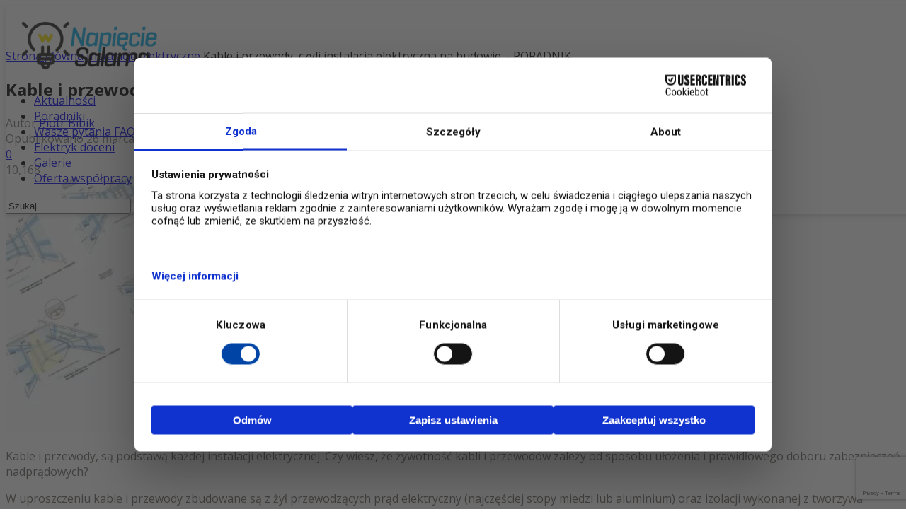

--- FILE ---
content_type: text/html; charset=UTF-8
request_url: https://www.napiecie.salama.pl/kable-i-przewody-czyli-instalacja-elektryczna-na-budowie-poradnik/
body_size: 38935
content:
<!DOCTYPE html>
<html lang="pl-PL" prefix="og: http://ogp.me/ns#">
<head>
    <meta http-equiv="X-UA-Compatible" content="IE=edge" />
    <meta http-equiv="Content-Type" content="text/html; charset=utf-8"/>
    <meta name="viewport" content="width=device-width, initial-scale=1, maximum-scale=1, user-scalable=0" />

    <script type="text/javascript">
	window.dataLayer = window.dataLayer || [];

	function gtag() {
		dataLayer.
		push(arguments);
	}

	gtag("consent", "default", {
		ad_user_data: "denied",
		ad_personalization: "denied",
		ad_storage: "denied",
		analytics_storage: "denied",
		functionality_storage: "denied",
		personalization_storage: "denied",
		security_storage: "granted",
		wait_for_update: 500,
	});
	gtag("set", "ads_data_redaction", true);
	</script>
<meta name='robots' content='index, follow, max-image-preview:large, max-snippet:-1, max-video-preview:-1' />
	<style>img:is([sizes="auto" i], [sizes^="auto," i]) { contain-intrinsic-size: 3000px 1500px }</style>
	
<!-- Google Tag Manager for WordPress by gtm4wp.com -->
<script data-cfasync="false" data-pagespeed-no-defer>
	var gtm4wp_datalayer_name = "dataLayer";
	var dataLayer = dataLayer || [];
</script>
<!-- End Google Tag Manager for WordPress by gtm4wp.com -->
	<!-- This site is optimized with the Yoast SEO plugin v26.6 - https://yoast.com/wordpress/plugins/seo/ -->
	<title>Kable i przewody, czyli instalacja elektryczna na budowie - PORADNIK</title>
	
	<link rel="canonical" href="https://www.napiecie.salama.pl/kable-i-przewody-czyli-instalacja-elektryczna-na-budowie-poradnik/" />
	<meta property="og:locale" content="pl_PL" />
	<meta property="og:type" content="article" />
	<meta property="og:title" content="Kable i przewody, czyli instalacja elektryczna na budowie – PORADNIK" />
	<meta property="og:description" content="Kable i przewody, są podstawą każdej instalacji elektrycznej. Czy wiesz, jak ie przepisy obowiązują wykonawcę? Jak je dobierać i w jakich strefach układać?" />
	<meta property="og:url" content="https://www.napiecie.salama.pl/kable-i-przewody-czyli-instalacja-elektryczna-na-budowie-poradnik/" />
	<meta property="og:site_name" content="Napięcie Salama" />
	<meta property="article:author" content="https://www.facebook.com/profile.php?id=100005613137882" />
	<meta property="article:published_time" content="2020-03-26T06:00:15+00:00" />
	<meta property="article:modified_time" content="2025-09-15T14:15:26+00:00" />
	<meta property="og:image" content="https://www.napiecie.salama.pl/wp-content/uploads/2020/03/Kable-i-przewody-czyli-instalacja-elektryczna-na-budowie-PORADNIK-FB.jpg" />
	<meta property="og:image:width" content="1200" />
	<meta property="og:image:height" content="630" />
	<meta property="og:image:type" content="image/jpeg" />
	<meta name="author" content="Piotr Bibik" />
	<meta name="twitter:card" content="summary_large_image" />
	<meta name="twitter:creator" content="@Piotr_Bibik" />
	<meta name="twitter:label1" content="Napisane przez" />
	<meta name="twitter:data1" content="Piotr Bibik" />
	<meta name="twitter:label2" content="Szacowany czas czytania" />
	<meta name="twitter:data2" content="10 minut" />
	<script type="application/ld+json" class="yoast-schema-graph">{"@context":"https://schema.org","@graph":[{"@type":"WebPage","@id":"https://www.napiecie.salama.pl/kable-i-przewody-czyli-instalacja-elektryczna-na-budowie-poradnik/","url":"https://www.napiecie.salama.pl/kable-i-przewody-czyli-instalacja-elektryczna-na-budowie-poradnik/","name":"Kable i przewody, czyli instalacja elektryczna na budowie - PORADNIK","isPartOf":{"@id":"https://www.napiecie.salama.pl/#website"},"primaryImageOfPage":{"@id":"https://www.napiecie.salama.pl/kable-i-przewody-czyli-instalacja-elektryczna-na-budowie-poradnik/#primaryimage"},"image":{"@id":"https://www.napiecie.salama.pl/kable-i-przewody-czyli-instalacja-elektryczna-na-budowie-poradnik/#primaryimage"},"thumbnailUrl":"https://www.napiecie.salama.pl/wp-content/uploads/2020/03/Kable-i-przewody-czyli-instalacja-elektryczna-na-budowie-PORADNIK.jpg","datePublished":"2020-03-26T06:00:15+00:00","dateModified":"2025-09-15T14:15:26+00:00","author":{"@id":"https://www.napiecie.salama.pl/#/schema/person/99fc829e98672f2bd64e6d8ea650d6ac"},"description":"Kable i przewody, są podstawą każdej instalacji elektrycznej. Czy wiesz, jak ie przepisy obowiązują wykonawcę? Jak je dobierać i w jakich strefach układać?","breadcrumb":{"@id":"https://www.napiecie.salama.pl/kable-i-przewody-czyli-instalacja-elektryczna-na-budowie-poradnik/#breadcrumb"},"inLanguage":"pl-PL","potentialAction":[{"@type":"ReadAction","target":["https://www.napiecie.salama.pl/kable-i-przewody-czyli-instalacja-elektryczna-na-budowie-poradnik/"]}]},{"@type":"ImageObject","inLanguage":"pl-PL","@id":"https://www.napiecie.salama.pl/kable-i-przewody-czyli-instalacja-elektryczna-na-budowie-poradnik/#primaryimage","url":"https://www.napiecie.salama.pl/wp-content/uploads/2020/03/Kable-i-przewody-czyli-instalacja-elektryczna-na-budowie-PORADNIK.jpg","contentUrl":"https://www.napiecie.salama.pl/wp-content/uploads/2020/03/Kable-i-przewody-czyli-instalacja-elektryczna-na-budowie-PORADNIK.jpg","width":870,"height":362,"caption":"Kable i przewody poradnik"},{"@type":"BreadcrumbList","@id":"https://www.napiecie.salama.pl/kable-i-przewody-czyli-instalacja-elektryczna-na-budowie-poradnik/#breadcrumb","itemListElement":[{"@type":"ListItem","position":1,"name":"Strona główna","item":"https://www.napiecie.salama.pl/"},{"@type":"ListItem","position":2,"name":"Kable i przewody, czyli instalacja elektryczna na budowie &#8211; PORADNIK"}]},{"@type":"WebSite","@id":"https://www.napiecie.salama.pl/#website","url":"https://www.napiecie.salama.pl/","name":"Napięcie Salama","description":"Raj dla elektryków","potentialAction":[{"@type":"SearchAction","target":{"@type":"EntryPoint","urlTemplate":"https://www.napiecie.salama.pl/?s={search_term_string}"},"query-input":{"@type":"PropertyValueSpecification","valueRequired":true,"valueName":"search_term_string"}}],"inLanguage":"pl-PL"},{"@type":"Person","@id":"https://www.napiecie.salama.pl/#/schema/person/99fc829e98672f2bd64e6d8ea650d6ac","name":"Piotr Bibik","image":{"@type":"ImageObject","inLanguage":"pl-PL","@id":"https://www.napiecie.salama.pl/#/schema/person/image/","url":"https://www.napiecie.salama.pl/wp-content/uploads/2023/02/Piotr-Bibik-2023-002.jpg","contentUrl":"https://www.napiecie.salama.pl/wp-content/uploads/2023/02/Piotr-Bibik-2023-002.jpg","caption":"Piotr Bibik"},"description":"Zaczynałem jako elektro-mechanik. Przez blisko 25 lat pracowałem dla jednego z największych dystrybutorów materiałów elektrotechnicznych w Polsce. Elektrotechnika, a szczególnie systemy automatyki budynkowej, czyli tzw. inteligentne budynki i nowe technologie, bezpieczeństwo oraz kontakt z ludźmi, czyli rozmowy i kompleksowe doradztwo, zawsze były moją pasją. Dziś ta pasja stała się moim źródłem utrzymania - prowadzę własną działalność gospodarczą: doradzam, szkolę i zajmuję się marketingiem technicznym.","sameAs":["http://www.napiecie.salama.pl","https://www.facebook.com/profile.php?id=100005613137882","https://www.instagram.com/piotr_bibik/","https://pl.linkedin.com/in/piotrbibik","https://x.com/Piotr_Bibik","https://www.youtube.com/channel/UCznXLkiIANFkKhYL7l4hi6w"],"url":"https://www.napiecie.salama.pl/author/bibik/"}]}</script>
	<!-- / Yoast SEO plugin. -->


<link rel='dns-prefetch' href='//fonts.googleapis.com' />
<link rel="alternate" type="application/rss+xml" title="Napięcie Salama &raquo; Kanał z wpisami" href="https://www.napiecie.salama.pl/feed/" />
<link rel="alternate" type="application/rss+xml" title="Napięcie Salama &raquo; Kanał z komentarzami" href="https://www.napiecie.salama.pl/comments/feed/" />
<link rel="alternate" type="application/rss+xml" title="Napięcie Salama &raquo; Kable i przewody, czyli instalacja elektryczna na budowie &#8211; PORADNIK Kanał z komentarzami" href="https://www.napiecie.salama.pl/kable-i-przewody-czyli-instalacja-elektryczna-na-budowie-poradnik/feed/" />
<script type="text/javascript">
/* <![CDATA[ */
window._wpemojiSettings = {"baseUrl":"https:\/\/s.w.org\/images\/core\/emoji\/16.0.1\/72x72\/","ext":".png","svgUrl":"https:\/\/s.w.org\/images\/core\/emoji\/16.0.1\/svg\/","svgExt":".svg","source":{"concatemoji":"https:\/\/www.napiecie.salama.pl\/wp-includes\/js\/wp-emoji-release.min.js"}};
/*! This file is auto-generated */
!function(s,n){var o,i,e;function c(e){try{var t={supportTests:e,timestamp:(new Date).valueOf()};sessionStorage.setItem(o,JSON.stringify(t))}catch(e){}}function p(e,t,n){e.clearRect(0,0,e.canvas.width,e.canvas.height),e.fillText(t,0,0);var t=new Uint32Array(e.getImageData(0,0,e.canvas.width,e.canvas.height).data),a=(e.clearRect(0,0,e.canvas.width,e.canvas.height),e.fillText(n,0,0),new Uint32Array(e.getImageData(0,0,e.canvas.width,e.canvas.height).data));return t.every(function(e,t){return e===a[t]})}function u(e,t){e.clearRect(0,0,e.canvas.width,e.canvas.height),e.fillText(t,0,0);for(var n=e.getImageData(16,16,1,1),a=0;a<n.data.length;a++)if(0!==n.data[a])return!1;return!0}function f(e,t,n,a){switch(t){case"flag":return n(e,"\ud83c\udff3\ufe0f\u200d\u26a7\ufe0f","\ud83c\udff3\ufe0f\u200b\u26a7\ufe0f")?!1:!n(e,"\ud83c\udde8\ud83c\uddf6","\ud83c\udde8\u200b\ud83c\uddf6")&&!n(e,"\ud83c\udff4\udb40\udc67\udb40\udc62\udb40\udc65\udb40\udc6e\udb40\udc67\udb40\udc7f","\ud83c\udff4\u200b\udb40\udc67\u200b\udb40\udc62\u200b\udb40\udc65\u200b\udb40\udc6e\u200b\udb40\udc67\u200b\udb40\udc7f");case"emoji":return!a(e,"\ud83e\udedf")}return!1}function g(e,t,n,a){var r="undefined"!=typeof WorkerGlobalScope&&self instanceof WorkerGlobalScope?new OffscreenCanvas(300,150):s.createElement("canvas"),o=r.getContext("2d",{willReadFrequently:!0}),i=(o.textBaseline="top",o.font="600 32px Arial",{});return e.forEach(function(e){i[e]=t(o,e,n,a)}),i}function t(e){var t=s.createElement("script");t.src=e,t.defer=!0,s.head.appendChild(t)}"undefined"!=typeof Promise&&(o="wpEmojiSettingsSupports",i=["flag","emoji"],n.supports={everything:!0,everythingExceptFlag:!0},e=new Promise(function(e){s.addEventListener("DOMContentLoaded",e,{once:!0})}),new Promise(function(t){var n=function(){try{var e=JSON.parse(sessionStorage.getItem(o));if("object"==typeof e&&"number"==typeof e.timestamp&&(new Date).valueOf()<e.timestamp+604800&&"object"==typeof e.supportTests)return e.supportTests}catch(e){}return null}();if(!n){if("undefined"!=typeof Worker&&"undefined"!=typeof OffscreenCanvas&&"undefined"!=typeof URL&&URL.createObjectURL&&"undefined"!=typeof Blob)try{var e="postMessage("+g.toString()+"("+[JSON.stringify(i),f.toString(),p.toString(),u.toString()].join(",")+"));",a=new Blob([e],{type:"text/javascript"}),r=new Worker(URL.createObjectURL(a),{name:"wpTestEmojiSupports"});return void(r.onmessage=function(e){c(n=e.data),r.terminate(),t(n)})}catch(e){}c(n=g(i,f,p,u))}t(n)}).then(function(e){for(var t in e)n.supports[t]=e[t],n.supports.everything=n.supports.everything&&n.supports[t],"flag"!==t&&(n.supports.everythingExceptFlag=n.supports.everythingExceptFlag&&n.supports[t]);n.supports.everythingExceptFlag=n.supports.everythingExceptFlag&&!n.supports.flag,n.DOMReady=!1,n.readyCallback=function(){n.DOMReady=!0}}).then(function(){return e}).then(function(){var e;n.supports.everything||(n.readyCallback(),(e=n.source||{}).concatemoji?t(e.concatemoji):e.wpemoji&&e.twemoji&&(t(e.twemoji),t(e.wpemoji)))}))}((window,document),window._wpemojiSettings);
/* ]]> */
</script>
<link rel='stylesheet' id='bdaia_shorty-style-css' href='https://www.napiecie.salama.pl/wp-content/plugins/bdaia-shortcodes/assets/style.css' type='text/css' media='all' />
<style id='wp-emoji-styles-inline-css' type='text/css'>

	img.wp-smiley, img.emoji {
		display: inline !important;
		border: none !important;
		box-shadow: none !important;
		height: 1em !important;
		width: 1em !important;
		margin: 0 0.07em !important;
		vertical-align: -0.1em !important;
		background: none !important;
		padding: 0 !important;
	}
</style>
<link rel='stylesheet' id='wp-block-library-css' href='https://www.napiecie.salama.pl/wp-includes/css/dist/block-library/style.min.css' type='text/css' media='all' />
<style id='wp-block-library-theme-inline-css' type='text/css'>
.wp-block-audio :where(figcaption){color:#555;font-size:13px;text-align:center}.is-dark-theme .wp-block-audio :where(figcaption){color:#ffffffa6}.wp-block-audio{margin:0 0 1em}.wp-block-code{border:1px solid #ccc;border-radius:4px;font-family:Menlo,Consolas,monaco,monospace;padding:.8em 1em}.wp-block-embed :where(figcaption){color:#555;font-size:13px;text-align:center}.is-dark-theme .wp-block-embed :where(figcaption){color:#ffffffa6}.wp-block-embed{margin:0 0 1em}.blocks-gallery-caption{color:#555;font-size:13px;text-align:center}.is-dark-theme .blocks-gallery-caption{color:#ffffffa6}:root :where(.wp-block-image figcaption){color:#555;font-size:13px;text-align:center}.is-dark-theme :root :where(.wp-block-image figcaption){color:#ffffffa6}.wp-block-image{margin:0 0 1em}.wp-block-pullquote{border-bottom:4px solid;border-top:4px solid;color:currentColor;margin-bottom:1.75em}.wp-block-pullquote cite,.wp-block-pullquote footer,.wp-block-pullquote__citation{color:currentColor;font-size:.8125em;font-style:normal;text-transform:uppercase}.wp-block-quote{border-left:.25em solid;margin:0 0 1.75em;padding-left:1em}.wp-block-quote cite,.wp-block-quote footer{color:currentColor;font-size:.8125em;font-style:normal;position:relative}.wp-block-quote:where(.has-text-align-right){border-left:none;border-right:.25em solid;padding-left:0;padding-right:1em}.wp-block-quote:where(.has-text-align-center){border:none;padding-left:0}.wp-block-quote.is-large,.wp-block-quote.is-style-large,.wp-block-quote:where(.is-style-plain){border:none}.wp-block-search .wp-block-search__label{font-weight:700}.wp-block-search__button{border:1px solid #ccc;padding:.375em .625em}:where(.wp-block-group.has-background){padding:1.25em 2.375em}.wp-block-separator.has-css-opacity{opacity:.4}.wp-block-separator{border:none;border-bottom:2px solid;margin-left:auto;margin-right:auto}.wp-block-separator.has-alpha-channel-opacity{opacity:1}.wp-block-separator:not(.is-style-wide):not(.is-style-dots){width:100px}.wp-block-separator.has-background:not(.is-style-dots){border-bottom:none;height:1px}.wp-block-separator.has-background:not(.is-style-wide):not(.is-style-dots){height:2px}.wp-block-table{margin:0 0 1em}.wp-block-table td,.wp-block-table th{word-break:normal}.wp-block-table :where(figcaption){color:#555;font-size:13px;text-align:center}.is-dark-theme .wp-block-table :where(figcaption){color:#ffffffa6}.wp-block-video :where(figcaption){color:#555;font-size:13px;text-align:center}.is-dark-theme .wp-block-video :where(figcaption){color:#ffffffa6}.wp-block-video{margin:0 0 1em}:root :where(.wp-block-template-part.has-background){margin-bottom:0;margin-top:0;padding:1.25em 2.375em}
</style>
<style id='classic-theme-styles-inline-css' type='text/css'>
/*! This file is auto-generated */
.wp-block-button__link{color:#fff;background-color:#32373c;border-radius:9999px;box-shadow:none;text-decoration:none;padding:calc(.667em + 2px) calc(1.333em + 2px);font-size:1.125em}.wp-block-file__button{background:#32373c;color:#fff;text-decoration:none}
</style>
<style id='global-styles-inline-css' type='text/css'>
:root{--wp--preset--aspect-ratio--square: 1;--wp--preset--aspect-ratio--4-3: 4/3;--wp--preset--aspect-ratio--3-4: 3/4;--wp--preset--aspect-ratio--3-2: 3/2;--wp--preset--aspect-ratio--2-3: 2/3;--wp--preset--aspect-ratio--16-9: 16/9;--wp--preset--aspect-ratio--9-16: 9/16;--wp--preset--color--black: #000000;--wp--preset--color--cyan-bluish-gray: #abb8c3;--wp--preset--color--white: #ffffff;--wp--preset--color--pale-pink: #f78da7;--wp--preset--color--vivid-red: #cf2e2e;--wp--preset--color--luminous-vivid-orange: #ff6900;--wp--preset--color--luminous-vivid-amber: #fcb900;--wp--preset--color--light-green-cyan: #7bdcb5;--wp--preset--color--vivid-green-cyan: #00d084;--wp--preset--color--pale-cyan-blue: #8ed1fc;--wp--preset--color--vivid-cyan-blue: #0693e3;--wp--preset--color--vivid-purple: #9b51e0;--wp--preset--gradient--vivid-cyan-blue-to-vivid-purple: linear-gradient(135deg,rgba(6,147,227,1) 0%,rgb(155,81,224) 100%);--wp--preset--gradient--light-green-cyan-to-vivid-green-cyan: linear-gradient(135deg,rgb(122,220,180) 0%,rgb(0,208,130) 100%);--wp--preset--gradient--luminous-vivid-amber-to-luminous-vivid-orange: linear-gradient(135deg,rgba(252,185,0,1) 0%,rgba(255,105,0,1) 100%);--wp--preset--gradient--luminous-vivid-orange-to-vivid-red: linear-gradient(135deg,rgba(255,105,0,1) 0%,rgb(207,46,46) 100%);--wp--preset--gradient--very-light-gray-to-cyan-bluish-gray: linear-gradient(135deg,rgb(238,238,238) 0%,rgb(169,184,195) 100%);--wp--preset--gradient--cool-to-warm-spectrum: linear-gradient(135deg,rgb(74,234,220) 0%,rgb(151,120,209) 20%,rgb(207,42,186) 40%,rgb(238,44,130) 60%,rgb(251,105,98) 80%,rgb(254,248,76) 100%);--wp--preset--gradient--blush-light-purple: linear-gradient(135deg,rgb(255,206,236) 0%,rgb(152,150,240) 100%);--wp--preset--gradient--blush-bordeaux: linear-gradient(135deg,rgb(254,205,165) 0%,rgb(254,45,45) 50%,rgb(107,0,62) 100%);--wp--preset--gradient--luminous-dusk: linear-gradient(135deg,rgb(255,203,112) 0%,rgb(199,81,192) 50%,rgb(65,88,208) 100%);--wp--preset--gradient--pale-ocean: linear-gradient(135deg,rgb(255,245,203) 0%,rgb(182,227,212) 50%,rgb(51,167,181) 100%);--wp--preset--gradient--electric-grass: linear-gradient(135deg,rgb(202,248,128) 0%,rgb(113,206,126) 100%);--wp--preset--gradient--midnight: linear-gradient(135deg,rgb(2,3,129) 0%,rgb(40,116,252) 100%);--wp--preset--font-size--small: 13px;--wp--preset--font-size--medium: 20px;--wp--preset--font-size--large: 36px;--wp--preset--font-size--x-large: 42px;--wp--preset--spacing--20: 0.44rem;--wp--preset--spacing--30: 0.67rem;--wp--preset--spacing--40: 1rem;--wp--preset--spacing--50: 1.5rem;--wp--preset--spacing--60: 2.25rem;--wp--preset--spacing--70: 3.38rem;--wp--preset--spacing--80: 5.06rem;--wp--preset--shadow--natural: 6px 6px 9px rgba(0, 0, 0, 0.2);--wp--preset--shadow--deep: 12px 12px 50px rgba(0, 0, 0, 0.4);--wp--preset--shadow--sharp: 6px 6px 0px rgba(0, 0, 0, 0.2);--wp--preset--shadow--outlined: 6px 6px 0px -3px rgba(255, 255, 255, 1), 6px 6px rgba(0, 0, 0, 1);--wp--preset--shadow--crisp: 6px 6px 0px rgba(0, 0, 0, 1);}:where(.is-layout-flex){gap: 0.5em;}:where(.is-layout-grid){gap: 0.5em;}body .is-layout-flex{display: flex;}.is-layout-flex{flex-wrap: wrap;align-items: center;}.is-layout-flex > :is(*, div){margin: 0;}body .is-layout-grid{display: grid;}.is-layout-grid > :is(*, div){margin: 0;}:where(.wp-block-columns.is-layout-flex){gap: 2em;}:where(.wp-block-columns.is-layout-grid){gap: 2em;}:where(.wp-block-post-template.is-layout-flex){gap: 1.25em;}:where(.wp-block-post-template.is-layout-grid){gap: 1.25em;}.has-black-color{color: var(--wp--preset--color--black) !important;}.has-cyan-bluish-gray-color{color: var(--wp--preset--color--cyan-bluish-gray) !important;}.has-white-color{color: var(--wp--preset--color--white) !important;}.has-pale-pink-color{color: var(--wp--preset--color--pale-pink) !important;}.has-vivid-red-color{color: var(--wp--preset--color--vivid-red) !important;}.has-luminous-vivid-orange-color{color: var(--wp--preset--color--luminous-vivid-orange) !important;}.has-luminous-vivid-amber-color{color: var(--wp--preset--color--luminous-vivid-amber) !important;}.has-light-green-cyan-color{color: var(--wp--preset--color--light-green-cyan) !important;}.has-vivid-green-cyan-color{color: var(--wp--preset--color--vivid-green-cyan) !important;}.has-pale-cyan-blue-color{color: var(--wp--preset--color--pale-cyan-blue) !important;}.has-vivid-cyan-blue-color{color: var(--wp--preset--color--vivid-cyan-blue) !important;}.has-vivid-purple-color{color: var(--wp--preset--color--vivid-purple) !important;}.has-black-background-color{background-color: var(--wp--preset--color--black) !important;}.has-cyan-bluish-gray-background-color{background-color: var(--wp--preset--color--cyan-bluish-gray) !important;}.has-white-background-color{background-color: var(--wp--preset--color--white) !important;}.has-pale-pink-background-color{background-color: var(--wp--preset--color--pale-pink) !important;}.has-vivid-red-background-color{background-color: var(--wp--preset--color--vivid-red) !important;}.has-luminous-vivid-orange-background-color{background-color: var(--wp--preset--color--luminous-vivid-orange) !important;}.has-luminous-vivid-amber-background-color{background-color: var(--wp--preset--color--luminous-vivid-amber) !important;}.has-light-green-cyan-background-color{background-color: var(--wp--preset--color--light-green-cyan) !important;}.has-vivid-green-cyan-background-color{background-color: var(--wp--preset--color--vivid-green-cyan) !important;}.has-pale-cyan-blue-background-color{background-color: var(--wp--preset--color--pale-cyan-blue) !important;}.has-vivid-cyan-blue-background-color{background-color: var(--wp--preset--color--vivid-cyan-blue) !important;}.has-vivid-purple-background-color{background-color: var(--wp--preset--color--vivid-purple) !important;}.has-black-border-color{border-color: var(--wp--preset--color--black) !important;}.has-cyan-bluish-gray-border-color{border-color: var(--wp--preset--color--cyan-bluish-gray) !important;}.has-white-border-color{border-color: var(--wp--preset--color--white) !important;}.has-pale-pink-border-color{border-color: var(--wp--preset--color--pale-pink) !important;}.has-vivid-red-border-color{border-color: var(--wp--preset--color--vivid-red) !important;}.has-luminous-vivid-orange-border-color{border-color: var(--wp--preset--color--luminous-vivid-orange) !important;}.has-luminous-vivid-amber-border-color{border-color: var(--wp--preset--color--luminous-vivid-amber) !important;}.has-light-green-cyan-border-color{border-color: var(--wp--preset--color--light-green-cyan) !important;}.has-vivid-green-cyan-border-color{border-color: var(--wp--preset--color--vivid-green-cyan) !important;}.has-pale-cyan-blue-border-color{border-color: var(--wp--preset--color--pale-cyan-blue) !important;}.has-vivid-cyan-blue-border-color{border-color: var(--wp--preset--color--vivid-cyan-blue) !important;}.has-vivid-purple-border-color{border-color: var(--wp--preset--color--vivid-purple) !important;}.has-vivid-cyan-blue-to-vivid-purple-gradient-background{background: var(--wp--preset--gradient--vivid-cyan-blue-to-vivid-purple) !important;}.has-light-green-cyan-to-vivid-green-cyan-gradient-background{background: var(--wp--preset--gradient--light-green-cyan-to-vivid-green-cyan) !important;}.has-luminous-vivid-amber-to-luminous-vivid-orange-gradient-background{background: var(--wp--preset--gradient--luminous-vivid-amber-to-luminous-vivid-orange) !important;}.has-luminous-vivid-orange-to-vivid-red-gradient-background{background: var(--wp--preset--gradient--luminous-vivid-orange-to-vivid-red) !important;}.has-very-light-gray-to-cyan-bluish-gray-gradient-background{background: var(--wp--preset--gradient--very-light-gray-to-cyan-bluish-gray) !important;}.has-cool-to-warm-spectrum-gradient-background{background: var(--wp--preset--gradient--cool-to-warm-spectrum) !important;}.has-blush-light-purple-gradient-background{background: var(--wp--preset--gradient--blush-light-purple) !important;}.has-blush-bordeaux-gradient-background{background: var(--wp--preset--gradient--blush-bordeaux) !important;}.has-luminous-dusk-gradient-background{background: var(--wp--preset--gradient--luminous-dusk) !important;}.has-pale-ocean-gradient-background{background: var(--wp--preset--gradient--pale-ocean) !important;}.has-electric-grass-gradient-background{background: var(--wp--preset--gradient--electric-grass) !important;}.has-midnight-gradient-background{background: var(--wp--preset--gradient--midnight) !important;}.has-small-font-size{font-size: var(--wp--preset--font-size--small) !important;}.has-medium-font-size{font-size: var(--wp--preset--font-size--medium) !important;}.has-large-font-size{font-size: var(--wp--preset--font-size--large) !important;}.has-x-large-font-size{font-size: var(--wp--preset--font-size--x-large) !important;}
:where(.wp-block-post-template.is-layout-flex){gap: 1.25em;}:where(.wp-block-post-template.is-layout-grid){gap: 1.25em;}
:where(.wp-block-columns.is-layout-flex){gap: 2em;}:where(.wp-block-columns.is-layout-grid){gap: 2em;}
:root :where(.wp-block-pullquote){font-size: 1.5em;line-height: 1.6;}
</style>
<link rel='stylesheet' id='bdaia_shorty_stylesheet-css' href='https://www.napiecie.salama.pl/wp-content/plugins/bdaia-shortcodes/assets/shortcodes.css' type='text/css' media='all' />
<link rel='stylesheet' id='better-recent-comments-css' href='https://www.napiecie.salama.pl/wp-content/plugins/better-recent-comments/assets/css/better-recent-comments.min.css' type='text/css' media='all' />
<link rel='stylesheet' id='contact-form-7-css' href='https://www.napiecie.salama.pl/wp-content/plugins/contact-form-7/includes/css/styles.css' type='text/css' media='all' />
<link rel='stylesheet' id='djacc-style-css' href='https://www.napiecie.salama.pl/wp-content/plugins/dj-accessibility/module/assets/css/accessibility.css' type='text/css' media='all' />
<style id='djacc-style-inline-css' type='text/css'>
.djacc { font-family: Roboto, sans-serif; }
.djacc--sticky.djacc-popup { margin: 20px 20px; }
</style>
<link rel='stylesheet' id='djacc-webfont-css' href='https://fonts.googleapis.com/css2?family=Roboto%3Awght%40400%3B700&#038;display=swap' type='text/css' media='all' />
<link rel='stylesheet' id='da-frontend-css' href='https://www.napiecie.salama.pl/wp-content/plugins/download-attachments/css/frontend.css' type='text/css' media='all' />
<link rel='stylesheet' id='bwg_fonts-css' href='https://www.napiecie.salama.pl/wp-content/plugins/photo-gallery/css/bwg-fonts/fonts.css' type='text/css' media='all' />
<link rel='stylesheet' id='sumoselect-css' href='https://www.napiecie.salama.pl/wp-content/plugins/photo-gallery/css/sumoselect.min.css' type='text/css' media='all' />
<link rel='stylesheet' id='mCustomScrollbar-css' href='https://www.napiecie.salama.pl/wp-content/plugins/photo-gallery/css/jquery.mCustomScrollbar.min.css' type='text/css' media='all' />
<link rel='stylesheet' id='bwg_googlefonts-css' href='https://fonts.googleapis.com/css?family=Roboto|Ubuntu|Poppins&#038;subset=greek,latin,greek-ext,vietnamese,cyrillic-ext,latin-ext,cyrillic' type='text/css' media='all' />
<link rel='stylesheet' id='bwg_frontend-css' href='https://www.napiecie.salama.pl/wp-content/plugins/photo-gallery/css/bwg_frontend.css' type='text/css' media='all' />
<link rel='stylesheet' id='responsive-lightbox-nivo-css' href='https://www.napiecie.salama.pl/wp-content/plugins/responsive-lightbox/assets/nivo/nivo-lightbox.min.css' type='text/css' media='all' />
<link rel='stylesheet' id='responsive-lightbox-nivo-default-css' href='https://www.napiecie.salama.pl/wp-content/plugins/responsive-lightbox/assets/nivo/themes/default/default.css' type='text/css' media='all' />
<link rel='stylesheet' id='ppress-frontend-css' href='https://www.napiecie.salama.pl/wp-content/plugins/wp-user-avatar/assets/css/frontend.min.css' type='text/css' media='all' />
<link rel='stylesheet' id='ppress-flatpickr-css' href='https://www.napiecie.salama.pl/wp-content/plugins/wp-user-avatar/assets/flatpickr/flatpickr.min.css' type='text/css' media='all' />
<link rel='stylesheet' id='ppress-select2-css' href='https://www.napiecie.salama.pl/wp-content/plugins/wp-user-avatar/assets/select2/select2.min.css' type='text/css' media='all' />
<link rel='stylesheet' id='Open+Sans-css' href='https://fonts.googleapis.com/css?family=Open+Sans%3A300%2C300italic%2Cregular%2Citalic%2C600%2C600italic%2C700%2C700italic%2C800%2C800italic' type='text/css' media='all' />
<link rel='stylesheet' id='woohoo-google-fonts-css' href='https://fonts.googleapis.com/css?family=Oswald%3A400%2C300%2C700%7CLato%3A400%2C300%2C700%2C900%7CWork+Sans%3A400%2C300%2C500%2C600%2C700%2C800%2C900%7COpen+Sans%3A400%2C600%2C700%2C800%7CPlayfair+Display%3A400%2C700%2C900%2C400italic%7CRaleway%3A400%2C300%2C500%2C600%2C700%2C800%2C900%7CRoboto%3A400%2C300%2C100%2C700%7CMontserrat%3A400%2C700&#038;subset=latin%2Cgreek%2Cgreek-ext%2Cvietnamese%2Ccyrillic-ext%2Clatin-ext%2Ccyrillic' type='text/css' media='all' />
<link rel='stylesheet' id='woohoo-default-css' href='https://www.napiecie.salama.pl/wp-content/themes/woohoo/css/style.css' type='text/css' media='all' />
<style id='woohoo-default-inline-css' type='text/css'>
#bdCheckAlso h4.block-title, #bdCheckAlso h4.block-title:before, div.bd-sidebar .widget h4.block-title, div.bd-sidebar .widget h4.block-title:before { background-color:#00a9e7 }#bdCheckAlso .check-also-post .post-title a:hover, div.bd-sidebar .widget a:hover, div.bd-sidebar div.widget.bdaia-widget.bdaia-widget-timeline .widget-inner a:hover, div.bd-sidebar div.widget.bdaia-widget.bdaia-widget-timeline .widget-inner a:hover span.bdayh-date { color :#00a9e7 }div.bd-sidebar div.widget.bdaia-widget.bdaia-widget-timeline .widget-inner a:hover span.bdayh-date:before { background: #00a9e7; border-color: #00a9e7; }div.bdaia-template-head h4.block-title, div.bdaia-template-head h4.block-title:before, div.bdaia-block-wrap h4.block-title, div.bdaia-block-wrap h4.block-title:before {background : #00a9e7;}
</style>
<link rel='stylesheet' id='wooohoo-ilightbox-skin-css' href='https://www.napiecie.salama.pl/wp-content/themes/woohoo/css/ilightbox/dark-skin/skin.css' type='text/css' media='all' />
<link rel='stylesheet' id='wooohoo-ilightbox-skin-black-css' href='https://www.napiecie.salama.pl/wp-content/themes/woohoo/css/ilightbox/metro-black-skin/skin.css' type='text/css' media='all' />
<script type="text/javascript" id="jquery-core-js-extra">
/* <![CDATA[ */
var bd_w_blocks = {"bdaia_w_ajax_url":"https:\/\/www.napiecie.salama.pl\/wp-admin\/admin-ajax.php","bdaia_w_ajax_nonce":"69659ed29a"};
var bd_blocks = {"bdaia_ajax_url":"https:\/\/www.napiecie.salama.pl\/wp-admin\/admin-ajax.php","bdaia_ajaxnonce":"69659ed29a"};
var bd_script = {"post_id":"7552","ajaxurl":"https:\/\/www.napiecie.salama.pl\/wp-admin\/admin-ajax.php"};
/* ]]> */
</script>
<script type="text/javascript" src="https://www.napiecie.salama.pl/wp-includes/js/jquery/jquery.min.js" id="jquery-core-js"></script>
<script type="text/javascript" id="jquery-core-js-after">
/* <![CDATA[ */
        document.addEventListener('DOMContentLoaded', function() {
            var imgs = document.querySelectorAll('img[data-src]');
            imgs.forEach(function(img) {
                if (!img.getAttribute('src') || img.getAttribute('src').includes('img-empty.png')) {
                    img.setAttribute('src', img.getAttribute('data-src'));
                }
            });
        });

        // Dodatkowy fallback po 2 sekundach (dla opóźnionych skryptów mobilnych)
        setTimeout(function() {
            var imgs = document.querySelectorAll('img[data-src]');
            imgs.forEach(function(img) {
                if (!img.getAttribute('src') || img.getAttribute('src').includes('img-empty.png')) {
                    img.setAttribute('src', img.getAttribute('data-src'));
                }
            });
        }, 2000);
    
/* ]]> */
</script>
<script type="text/javascript" src="https://www.napiecie.salama.pl/wp-includes/js/jquery/jquery-migrate.min.js" id="jquery-migrate-js"></script>
<script type="text/javascript" src="https://www.napiecie.salama.pl/wp-content/plugins/bdaia-shortcodes/assets/js/scripts.js" id="bdaia_shorty_scripts-js"></script>
<script type="text/javascript" src="https://www.napiecie.salama.pl/wp-content/plugins/bdaia-shortcodes/assets/js/shorty-min.js" id="bdaia_shorty_min-js"></script>
<script type="text/javascript" src="https://www.napiecie.salama.pl/wp-content/plugins/photo-gallery/js/jquery.sumoselect.min.js" id="sumoselect-js"></script>
<script type="text/javascript" src="https://www.napiecie.salama.pl/wp-content/plugins/photo-gallery/js/jquery.mobile.min.js" id="jquery-mobile-js"></script>
<script type="text/javascript" src="https://www.napiecie.salama.pl/wp-content/plugins/photo-gallery/js/jquery.mCustomScrollbar.concat.min.js" id="mCustomScrollbar-js"></script>
<script type="text/javascript" src="https://www.napiecie.salama.pl/wp-content/plugins/photo-gallery/js/jquery.fullscreen-0.4.1.min.js" id="jquery-fullscreen-js"></script>
<script type="text/javascript" src="https://www.napiecie.salama.pl/wp-content/plugins/photo-gallery/js/bwg_gallery_box.js" id="bwg_gallery_box-js"></script>
<script type="text/javascript" src="https://www.napiecie.salama.pl/wp-content/plugins/photo-gallery/js/bwg_embed.js" id="bwg_embed-js"></script>
<script type="text/javascript" src="https://www.napiecie.salama.pl/wp-content/plugins/photo-gallery/js/jquery.raty.min.js" id="bwg_raty-js"></script>
<script type="text/javascript" src="https://www.napiecie.salama.pl/wp-content/plugins/photo-gallery/js/jquery.featureCarousel.min.js" id="bwg_featureCarousel-js"></script>
<script type="text/javascript" src="https://www.napiecie.salama.pl/wp-content/plugins/photo-gallery/js/3DEngine/3DEngine.min.js" id="bwg_3DEngine-js"></script>
<script type="text/javascript" id="bwg_frontend-js-extra">
/* <![CDATA[ */
var bwg_objectsL10n = {"bwg_field_required":"field is required.","bwg_mail_validation":"To nie jest prawid\u0142owy adres e-mail. ","bwg_search_result":"Nie ma \u017cadnych zdj\u0119\u0107 pasuj\u0105cych do wyszukiwania.","bwg_select_tag":"Select Tag","bwg_order_by":"Order By","bwg_search":"Szukaj","bwg_show_ecommerce":"Poka\u017c sklep","bwg_hide_ecommerce":"Ukryj sklep","bwg_show_comments":"Poka\u017c komentarze","bwg_hide_comments":"Ukryj komentarze","bwg_restore":"Przywr\u00f3\u0107","bwg_maximize":"Maksymalizacji","bwg_fullscreen":"Pe\u0142ny ekran","bwg_exit_fullscreen":"Zamknij tryb pe\u0142noekranowy","bwg_search_tag":"SEARCH...","bwg_tag_no_match":"No tags found","bwg_all_tags_selected":"All tags selected","bwg_tags_selected":"tags selected","play":"Odtw\u00f3rz","pause":"Pauza","is_pro":"1","bwg_play":"Odtw\u00f3rz","bwg_pause":"Pauza","bwg_hide_info":"Ukryj informacje","bwg_show_info":"Poka\u017c informacje","bwg_hide_rating":"Ukryj oceni\u0142","bwg_show_rating":"Poka\u017c ocen\u0119","ok":"Ok","cancel":"Anuluj","select_all":"Wybierz wszystkie","lazy_load":"0","lazy_loader":"https:\/\/www.napiecie.salama.pl\/wp-content\/plugins\/photo-gallery\/images\/ajax_loader.png","front_ajax":"1"};
/* ]]> */
</script>
<script type="text/javascript" src="https://www.napiecie.salama.pl/wp-content/plugins/photo-gallery/js/bwg_frontend.js" id="bwg_frontend-js"></script>
<script type="text/javascript" src="https://www.napiecie.salama.pl/wp-content/plugins/responsive-lightbox/assets/nivo/nivo-lightbox.min.js" id="responsive-lightbox-nivo-js"></script>
<script type="text/javascript" src="https://www.napiecie.salama.pl/wp-includes/js/underscore.min.js" id="underscore-js"></script>
<script type="text/javascript" src="https://www.napiecie.salama.pl/wp-content/plugins/responsive-lightbox/assets/infinitescroll/infinite-scroll.pkgd.min.js" id="responsive-lightbox-infinite-scroll-js"></script>
<script type="text/javascript" id="responsive-lightbox-js-before">
/* <![CDATA[ */
var rlArgs = {"script":"nivo","selector":"lightbox","customEvents":"","activeGalleries":true,"effect":"fade","clickOverlayToClose":true,"keyboardNav":true,"errorMessage":"The requested content cannot be loaded. Please try again later.","woocommerce_gallery":false,"ajaxurl":"https:\/\/www.napiecie.salama.pl\/wp-admin\/admin-ajax.php","nonce":"7227dc5eee","preview":false,"postId":7552,"scriptExtension":false};
/* ]]> */
</script>
<script type="text/javascript" src="https://www.napiecie.salama.pl/wp-content/plugins/responsive-lightbox/js/front.js" id="responsive-lightbox-js"></script>
<script type="text/javascript" src="https://www.napiecie.salama.pl/wp-content/plugins/wp-user-avatar/assets/flatpickr/flatpickr.min.js" id="ppress-flatpickr-js"></script>
<script type="text/javascript" src="https://www.napiecie.salama.pl/wp-content/plugins/wp-user-avatar/assets/select2/select2.min.js" id="ppress-select2-js"></script>
<link rel="https://api.w.org/" href="https://www.napiecie.salama.pl/wp-json/" /><link rel="alternate" title="JSON" type="application/json" href="https://www.napiecie.salama.pl/wp-json/wp/v2/posts/7552" /><link rel="EditURI" type="application/rsd+xml" title="RSD" href="https://www.napiecie.salama.pl/xmlrpc.php?rsd" />
<meta name="generator" content="WordPress 6.8.3" />
<link rel='shortlink' href='https://www.napiecie.salama.pl/?p=7552' />
<link rel="alternate" title="oEmbed (JSON)" type="application/json+oembed" href="https://www.napiecie.salama.pl/wp-json/oembed/1.0/embed?url=https%3A%2F%2Fwww.napiecie.salama.pl%2Fkable-i-przewody-czyli-instalacja-elektryczna-na-budowie-poradnik%2F" />
<link rel="alternate" title="oEmbed (XML)" type="text/xml+oembed" href="https://www.napiecie.salama.pl/wp-json/oembed/1.0/embed?url=https%3A%2F%2Fwww.napiecie.salama.pl%2Fkable-i-przewody-czyli-instalacja-elektryczna-na-budowie-poradnik%2F&#038;format=xml" />

<!-- Google Tag Manager for WordPress by gtm4wp.com -->
<!-- GTM Container placement set to automatic -->
<script data-cfasync="false" data-pagespeed-no-defer>
	var dataLayer_content = {"pagePostType":"post","pagePostType2":"single-post","pageCategory":["instalacje-elektryczne","aktualnosci","poradniki"],"pagePostAuthor":"Piotr Bibik"};
	dataLayer.push( dataLayer_content );
</script>
<script data-cfasync="false" data-pagespeed-no-defer>
(function(w,d,s,l,i){w[l]=w[l]||[];w[l].push({'gtm.start':
new Date().getTime(),event:'gtm.js'});var f=d.getElementsByTagName(s)[0],
j=d.createElement(s),dl=l!='dataLayer'?'&l='+l:'';j.async=true;j.src=
'//www.googletagmanager.com/gtm.js?id='+i+dl;f.parentNode.insertBefore(j,f);
})(window,document,'script','dataLayer','GTM-WVSMCBG');
</script>
<!-- End Google Tag Manager for WordPress by gtm4wp.com -->        <script type="text/javascript">
            /* <![CDATA[ */
            var sf_position = '0';
            var sf_templates = "<a href=\"{search_url_escaped}\"><span class=\"sf_text\">Zobacz wyniki<\/span><\/a>";
            var sf_input = '.search-live';
            jQuery(document).ready(function(){
                jQuery(sf_input).ajaxyLiveSearch({"expand":false,"searchUrl":"https:\/\/www.napiecie.salama.pl\/?s=%s","text":"Search","delay":500,"iwidth":180,"width":315,"ajaxUrl":"https:\/\/www.napiecie.salama.pl\/wp-admin\/admin-ajax.php","rtl":0});
                jQuery(".live-search_ajaxy-selective-input").keyup(function() {
                    var width = jQuery(this).val().length * 8;
                    if(width < 50) {
                        width = 50;
                    }
                    jQuery(this).width(width);
                });
                jQuery(".live-search_ajaxy-selective-search").click(function() {
                    jQuery(this).find(".live-search_ajaxy-selective-input").focus();
                });
                jQuery(".live-search_ajaxy-selective-close").click(function() {
                    jQuery(this).parent().remove();
                });
            });
            /* ]]> */
        </script>
    <link rel="shortcut icon" href="https://www.napiecie.salama.pl/wp-content/themes/woohoo/images/favicon.png" type="image/x-icon" /><script>
window.dataLayer = window.dataLayer || [];

</script> <script type="text/javascript">
/* <![CDATA[ */
var userRating = {"ajaxurl":"https://www.napiecie.salama.pl/wp-admin/admin-ajax.php" , "your_rating":"" , "nonce":"69659ed29a"};
var userLike = {"ajaxurl":"https://www.napiecie.salama.pl/wp-admin/admin-ajax.php" , "nonce":"69659ed29a"};
/* ]]> */
var bdaia_theme_uri = 'https://www.napiecie.salama.pl/wp-content/themes/woohoo';
</script>
<style type="text/css">
.bdaia-post-content a:hover{color: #00a9e7;}body{font-family: 'Open Sans'; }
h4.block-title, h4.block-title:before {
background-color: #02ADE8;
}

button, .btn-link, input[type="button"], input[type="reset"], input[type="submit"] {
background-color: #02ADE8;
}

div#bdaia-breaking-news.breaking-news-items .breaking-cont {
    padding-left: 20px;
}

div.bdaia-footer div.bdaia-footer-widgets {
    padding: 30px 0 20px 0;
}

div.woohoo-footer-top-area {
    padding: 20px 0 0;
}

.gotop {
    background-color: #02ADE8;
}

#reading-position-indicator {
    background: #02ADE8;
    box-shadow: 0 0 10px #02ADE8;
}

.bdaia-post-content blockquote, blockquote {
    padding: 0;
    position: relative;
    border-left: 4px solid #02ade8;
    margin: 30px 20px 30px 20px;
    padding-left: 20px;
}

.bdaia-post-content blockquote p, blockquote p {
    font-size: 17px;
    line-height: 140%;
    font-weight: 400;
    font-style: italic;
    text-align: left;
    text-transform: none;
    color: #000000;
}

.bdaia-post-content p {
    line-height: 22px;
}

.recent-comment .comment-wrap {
    display: inline-block;
    border-bottom: 1px solid #eee;
    padding-bottom: 10px;
    margin-bottom: 6px;
}

.comment-excerpt {
    font-weight: 400;
}

.bdaia-template-head .rss-icon {
   display: none !important;
}

.bd-more-btn:hover {
    border-color: #00abe7;
    background-color: #00abe7;
}

.post-new-timeline footer, .post-new-timeline footer a {
    color: #777;
}

.post-new-timeline footer a:hover {
    color: #02ade8;
}

.post-new-timeline footer {
    font-weight: 400;
}

.bdaia-blocks.bdaia-block11 .block-article.block-first-article .block-article-content-wrapper * {
    font-weight: 400;
}

.bdaia-blocks.bdaia-block11 .block-article footer {
    font-weight: 400;
}

.bdaia-post-author-name .bdaia-io-twitter {
    display:none;
}

.bdaia-ns-inner #sf_sb .sf_more a {
    background-color: #02ade8;
    color: #fff;
}

.bdaia-ns-inner #sf_sb .sf_more a span {
    font-style: normal;
}

.bdaia-pagination > .current {
    background-color: #00abe7;
    border-color: #00abe7;
}

.carousel-nav a:hover, .carousel-nav a.mo-prev:hover, .carousel-nav a.mo-next:hover, .bdaia-pagination a:hover {
    background-color: #00385b;
    border-color: #00385b;
}

.comment-reply-link, .comment-reply-link:link, .comment-reply-link:active {
    color: #00385b;
    font-weight: 500;
}

#cancel-comment-reply-link {
color:#ee6900;
}

#cancel-comment-reply-link:hover {
color:#00385b;
}

.single .bdaia-meta-info, .page .bdaia-meta-info {
    font-weight: 400;
    color: #777 !important;
}

.bdaia-post-author-name a {
     font-weight: normal;
}

.bdaia-post-author-name a:hover {
color:#00abe7;
}

a.bdaia-io-url-home {
display:none !important;
}

.bdaia-post-content a {
    color: #00abe7;
}

.bdaia-post-content a:hover {
    color: #00385b;
}

ul#glossaryList {
    padding: 0 0 0 20px;
}

.single-glossary .bdaia-post-sharing-bottom {
display:none;
}

.single-glossary .bdaia-crumb-container {
display:none;
}

a.glossaryLinkMain {
color:#000;
}

a.glossaryLinkMain:hover {
color:#00abe7;
}

.bdayh-click-open {
    left: 0px;
    top: 8px;
    background-color: #00abe7;
}

.bdaia-header-default .header-wrapper {
    position: fixed;
    width: 100%;
    z-index: 10;
box-shadow: 0px 4px 6px 0px rgba(0,0,0,0.15);
}

.headerFixedFix {
    height: 60px;
}

@media only screen and (max-width: 900px) {
.headerFixedFix {
    height: 90px;
}
}

.bdaia-blocks.bdaia-block6.bdaia-block7 .block-article {
    margin-bottom: 30px;
}

.bdaia-blocks.bdaia-block6 .block-article .block-article-content-wrapper {
    padding: 20px 20px 20px 20px;
    border: 1px solid #ccc;
    box-shadow: 0px 3px 6px 0px rgba(0,0,0,0.15);
}

div.bdaia-footer div.bdaia-footer-area {
    padding-bottom: 20px;
    border-top: 1px solid #333;
    padding-top: 10px;
}

.js-nav .page-outer {
	position:fixed;
}

#categories-2 li.cat-item.cat-item-1 {
display:none;
}

.speakButton {
    position: fixed;
bottom: 147px;
    left: 43px;
}


.speakButtonOuter {
    background-color: #00a9e7;
    border-radius: 50%;
    padding: 7px;
    position: relative;
    box-shadow: 1px 1px 5px 0px rgb(0 0 0 / 35%);
    transition: all 0.15s linear;
    cursor: pointer;
    z-index: 10;
}

.speakOpened .speakButtonOuter {
    background-color: #00749f;
}

.speakButtonOuter:hover {
    background-color: #000;
}

.speakButtonOuterInfo {
    font-size: 12px;
    display: block;
    position: absolute;
    line-height: 13px;
    text-align: center;
    bottom: -28px;
    left: 9px;
    opacity: 1;
    transition: all 0.25s linear;
}

.speakButtonInner {
    position: absolute;
    background-color: #00a9e7;
    height: 40px;
    width: 0;
    top: 9px;
    left: 42px;
    box-shadow: 1px 1px 6px 0px rgb(0 0 0 / 25%);
    transition: all 0.25s linear;
    overflow: hidden;
    border-radius: 0 10px 10px 0;
    padding-left: 0;
    align-items: center;
    display: flex;
}

.speakOpened .speakButtonInner {
    width: 186px;
    padding-left: 20px;
}

.speakOpened .speakButtonOuterInfo {
    opacity: 0;
}

.speakIcon {
margin-left: 10px;
cursor: pointer;
}

.speakIcon svg {
    height: 28px;
    fill: #fff;
    transition: all 0.15s linear;
}

.speakIconActive svg {
    fill: #f9e505;
}

.speakIcon:hover svg{
    fill:#000;
    }

    .speakVoice svg {
        padding-top: 2px;
        width:30px;
    }

    .speakVoiceSelect {
        position: absolute;
        width: 170px;
        top: 52px;
        display: block;
        height: 150px;
        left: 56px;
        display: none;
    }

#voices {
    width: 200px;     
}   

.bdaia-blocks .bdaia-post-view {
    display: inline-block !important;
}
.bdaia-post-date, .bdaia-post-comment, .bdaia-post-view {
font-weight: 400;
}

.comment-form-url {
display: none;
}

.authorBlock-meta a.bdaia-io-url-twitter, authorBlock-meta a.bdaia-io-url-instagram  {
	display: none;
}

.djacc__footer {
    display: none !important;
}

.bdaia-lazyload .bwb-article-img-container, .bdaia-lazyload .ei-slider, .bdaia-lazyload .thumbnail-cover, .bdaia-lazyload .bdaia-featured-img-cover, .bdaia-lazyload .big-grids, .bdaia-lazyload .bd-block-mega-menu-post, .bdaia-lazyload .bdaia-post-content img, .bdaia-lazyload .bdaia-post-featured-image, .bdaia-lazyload .post-image, .bdaia-lazyload .bd-post-carousel, .bdaia-lazyload .post-thumb, .bdaia-lazyload .bd-post-thumb, .bdaia-lazyload .block-article-img-container, .bdaia-lazyload .bdaia-fp-post-img-container {
opacity: 1 !important;
}
@media (max-width: 760px) {
.bdaia-header-default .header-wrapper {
    box-shadow: none;
}}
</style>    <style>
        /* Podpinamy h1 pod te same reguły co h4 */
        h4.block-title,
        h1.block-title {
            padding: 0;
            position: relative;
            z-index: 2;
            text-align: initial;
            margin: 0 0 26px 0;
            background-color: #f0f0f0;
            font-size: 18px;
            font-weight: 700;
            line-height: 15px;
            height: 14px;
            font-style: normal;
            letter-spacing: normal;
            text-transform: uppercase;
            font-family: 'Montserrat', sans-serif;
        }

        div.bdaia-template-head h4.block-title,
        div.bdaia-template-head h1.block-title,
        div.bdaia-template-head h4.block-title::before,
        div.bdaia-template-head h1.block-title::before,
        div.bdaia-block-wrap h4.block-title,
        div.bdaia-block-wrap h1.block-title,
        div.bdaia-block-wrap h4.block-title::before,
        div.bdaia-block-wrap h1.block-title::before {
            background: #00a9e7;
        }

        h4.block-title,
        h4.block-title::before,
        h1.block-title,
        h1.block-title::before {
            background-color: #02ADE8;
        }
		h1.block-title span{
		
		
		margin-left: 15px;
  border-left: #fff 10px solid;
  background: #fff;
  border-right: #fff 13px solid;
		}
    </style>
    <link rel="icon" href="https://www.napiecie.salama.pl/wp-content/uploads/2019/02/cropped-arówka-czarna-salama-32x32.png" sizes="32x32" />
<link rel="icon" href="https://www.napiecie.salama.pl/wp-content/uploads/2019/02/cropped-arówka-czarna-salama-192x192.png" sizes="192x192" />
<link rel="apple-touch-icon" href="https://www.napiecie.salama.pl/wp-content/uploads/2019/02/cropped-arówka-czarna-salama-180x180.png" />
<meta name="msapplication-TileImage" content="https://www.napiecie.salama.pl/wp-content/uploads/2019/02/cropped-arówka-czarna-salama-270x270.png" />
<meta name="description" content="Kable i przewody, są podstawą każdej instalacji elektrycznej ⚡ Czy wiesz, jak ie przepisy obowiązują wykonawcę? ⚡ Jak je dobierać i w jakich strefach układać? ⚡ Sprawdź! ✅" class="yoast-seo-meta-tag">
</head>
<body class="wp-singular post-template-default single single-post postid-7552 single-format-standard wp-embed-responsive wp-theme-woohoo  has-lazy-load" itemscope=itemscope itemtype="https://schema.org/WebPage">

<div class="page-outer bdaia-header-default bdaia-lazyload  sticky-nav-on  bdaia-post-template-default  bdaia-sidebar-right ">
	<div class="bg-cover"></div>
			<aside id="bd-MobileSiderbar">

			
			<div id="mobile-menu"></div>

			
		</aside>
	
	<div id="page">
		<div class="inner-wrapper">
			<div id="warp" class="clearfix  bdaia-sidebar-right ">
				
<div class="header-wrapper bdaia-hibryd-menu" style ="border-top-color: #00a9e7">

			<div class="bdayh-click-open">
			<div class="bd-ClickOpen bd-ClickAOpen">
				<span></span>
			</div>
		</div>
	
	
	
	
	
	<style type="text/css">.bdaia-header-default #navigation .primary-menu #menu-primary > li > a:hover, .bdaia-header-default #navigation .primary-menu #menu-primary > li:hover > a {color: #00a9e7;}.bdaia-header-default #navigation .primary-menu ul#menu-primary > li:hover > a, .bdaia-header-default #navigation .primary-menu ul#menu-primary > li.current-menu-item > a, .bdaia-header-default #navigation .primary-menu ul#menu-primary > li.current-menu-ancestor > a, .bdaia-header-default #navigation .primary-menu ul#menu-primary > li.current-menu-parent > a, #navigation .bdaia-cart, .bdaia-nav-search, #navigation .bdaia-random-post {background: ; border : 0 none !important; color: #00a9e7;}.bdaia-header-default #navigation .primary-menu ul#menu-primary > li >.bd_mega.sub-menu, .bdaia-header-default #navigation .primary-menu ul#menu-primary > li > .sub-menu, .bdaia-header-default #navigation .primary-menu ul#menu-primary .sub_cats_posts{border-top-color:#00a9e7;} .bdaia-ns-wrap:after, .bdaia-header-default #navigation .primary-menu ul#menu-primary > li:hover > a:after, .bdaia-header-default #navigation .primary-menu ul#menu-primary > li.current-menu-item > a:after, .bdaia-header-default #navigation .primary-menu ul#menu-primary > li.current-menu-ancestor > a:after, .bdaia-header-default #navigation .primary-menu ul#menu-primary > li.current-menu-parent > a:after{background:#00a9e7;}</style>
<div class="cfix"></div>
<nav id="navigation" class="">
	<div class="navigation-wrapper">
		<div class="bd-container">
			<div class="primary-menu">
													
    <div class="logo site--logo">
		<h2 class="site-title">					            <a href="https://www.napiecie.salama.pl/" rel="home" title="Napięcie Salama">
                <img src="https://www.napiecie.salama.pl/wp-content/uploads/2021/01/napieciesalama-logo.png" alt="Napięcie Salama" />
            </a>
						</h2>    </div><!-- End Logo -->
								<ul id="menu-primary">
					<li id="menu-item-514" class=" menu-item menu-item-type-post_type menu-item-object-page menu-item-home bd_depth- bd_menu_item " ><a href="https://www.napiecie.salama.pl/">  <span class="menu-label" style="" >Aktualności</span></a>

<div class="mega-menu-content">
</div><li id="menu-item-516" class=" menu-item menu-item-type-post_type menu-item-object-page bd_depth- bd_menu_item " ><a href="https://www.napiecie.salama.pl/poradniki-elektryczne/">  <span class="menu-label" style="" >Poradniki</span></a>

<div class="mega-menu-content">
</div><li id="menu-item-515" class=" menu-item menu-item-type-post_type menu-item-object-page bd_depth- bd_menu_item " ><a href="https://www.napiecie.salama.pl/wasze-pytania-faq/">  <span class="menu-label" style="" >Wasze pytania FAQ</span></a>

<div class="mega-menu-content">
</div><li id="menu-item-517" class=" menu-item menu-item-type-post_type menu-item-object-page bd_depth- bd_menu_item " ><a href="https://www.napiecie.salama.pl/elektryk-doceni/">  <span class="menu-label" style="" >Elektryk doceni</span></a>

<div class="mega-menu-content">
</div><li id="menu-item-5605" class=" menu-item menu-item-type-post_type menu-item-object-page bd_depth- bd_menu_item " ><a href="https://www.napiecie.salama.pl/galerie/">  <span class="menu-label" style="" >Galerie</span></a>

<div class="mega-menu-content">
</div><li id="menu-item-15999" class=" menu-item menu-item-type-post_type menu-item-object-page bd_depth- bd_menu_item " ><a href="https://www.napiecie.salama.pl/oferta/">  <span class="menu-label" style="" >Oferta współpracy</span></a>

<div class="mega-menu-content">
</div>				</ul>
			</div>

            <div class="nav-right-area">
			
							<div class="bdaia-nav-search">
					<span class="bdaia-ns-btn bdaia-io bdaia-io-search"></span>
					<div class="bdaia-ns-wrap">
						<div class="bdaia-ns-content">
							<div class="bdaia-ns-inner">
								<form method="get" id="searchform" action="https://www.napiecie.salama.pl/">
									<input type="text" class="bbd-search-field search-live" id="s" name="s" value="Szukaj" onfocus="if (this.value == 'Szukaj') {this.value = '';}" onblur="if (this.value == '') {this.value = 'Szukaj';}"  />
									<button type="submit" class="bbd-search-btn"><span class="bdaia-io bdaia-io-search"></span></button>
								</form>
							</div>
						</div>
					</div>
				</div>
			
			
			
			
            </div>

			
			<div class="cfix"></div>
		</div>
	</div>
</nav>
<div class="cfix"></div>

</div>
<div class="headerFixedFix"></div>


				
                

								
                
                
									<div class="cfix"></div>
					<div class="bdaia-hibryd-e3">
						
					</div>
					<div class="cfix"></div>
																				<div class="bdMain">

<div class="bd-container bdaia-post-template">
	<div class="bd-main bdaia-site-content" id="bdaia-primary">
		<div id="content" role="main">

			<div class="bdaia-crumb-container"><span><a class="crumbs-home" href="https://www.napiecie.salama.pl">Strona główna</a></span> <span class="delimiter"><span class="bdaia-io bdaia-io-angle-double-right"></span></span> <span ><a  href="https://www.napiecie.salama.pl/category/instalacje-elektryczne/">Instalacje elektryczne</a></span> <span class="delimiter"><span class="bdaia-io bdaia-io-angle-double-right"></span></span> <span class="current">Kable i przewody, czyli instalacja elektryczna na budowie &#8211; PORADNIK</span></div><div class="bdayh-clearfix"></div><!-- END breadcrumbs. -->
							<article id="post-7552" class="hentry post-7552 post type-post status-publish format-standard has-post-thumbnail category-instalacje-elektryczne category-aktualnosci category-poradniki"  itemscope itemtype="https://schema.org/Article">

					<header class="bdaia-post-header">

						
						<div class="bdaia-post-title">
							<h1 class="post-title entry-title"><span>Kable i przewody, czyli instalacja elektryczna na budowie &#8211; PORADNIK</span></h1>
						</div>
						<!-- END Post Title. -->

						
<div class="bdaia-meta-info">

			<div class="bdaia-post-author-name">
			Autor            <a href="https://www.napiecie.salama.pl/author/bibik/" title="">Piotr Bibik </a>

							<a href="https://twitter.com/Piotr_Bibik" target="_blank">
					<span class="bdaia-io bdaia-io-twitter"></span>
				</a>
					</div>
	
			<div class="bdaia-post-date"><span class='bdaia-io bdaia-io-calendar'></span>Opublikowano&nbsp;<span class="bdayh-date">26 marca 2020</span></div>
	
	
			<div class="bdaia-post-comment"><span class='bdaia-io bdaia-io-bubbles4'></span><a href="https://www.napiecie.salama.pl/kable-i-przewody-czyli-instalacja-elektryczna-na-budowie-poradnik/#respond">0</a></div>
	
	
			<div class="bdaia-post-view">
			<span class='bdaia-io bdaia-io-eye4'></span>
			10,168		</div>
	
</div>
<!-- END Meta Info. -->
					</header>

					
					<div class="bdaia-post-content">
																							<div class="bdaia-post-featured-image">
										<img width="850" height="362" src="https://www.napiecie.salama.pl/wp-content/themes/woohoo/images/img-empty.png" class="attachment-bdaia-large size-bdaia-large img-lazy wp-post-image" alt="Kable i przewody, czyli instalacja elektryczna na budowie &#8211; PORADNIK" decoding="async" fetchpriority="high" data-src="https://www.napiecie.salama.pl/wp-content/uploads/2020/03/Kable-i-przewody-czyli-instalacja-elektryczna-na-budowie-PORADNIK-850x362.jpg" />
																			</div>
									<!-- END Featured Image. -->
														
						

						
						<p><span style="color: #6b655e;">Kable i przewody, s&#x105; podstaw&#x105; ka&#x17C;dej instalacji elektrycznej. Czy wiesz, &#x17C;e &#x17C;ywotno&#x15B;&#x107; kabli i przewod&#xF3;w zale&#x17C;y od sposobu u&#x142;o&#x17C;enia i prawid&#x142;owego doboru zabezpiecze&#x144; nadpr&#x105;dowych?</span></p>
<p><span style="color: #6b655e;"><span id="more-7552"></span></span></p>
<p><span style="color: #6b655e;">W uproszczeniu kable i przewody zbudowane s&#x105; z &#x17C;y&#x142; przewodz&#x105;cych pr&#x105;d elektryczny (najcz&#x119;&#x15B;ciej stopy miedzi lub aluminium) oraz izolacji wykonanej z tworzywa sztucznego. O tym, czy kabel lub przew&#xF3;d jest dobry, czy mo&#x17C;e nale&#x17C;y go ju&#x17C; wymieni&#x107;, decyduje w&#x142;a&#x15B;nie jako&#x15B;&#x107; izolacji, kt&#xF3;r&#x105; okre&#x15B;la si&#x119; odpowiednimi pomiarami.</span></p>
<p><span style="color: #6b655e;">Najcz&#x119;&#x15B;ciej kabel lub przew&#xF3;d traci swe parametry na wskutek:</span></p>
<ul>
<li><span style="color: #6b655e;">uszkodzenia mechanicznego,</span></li>
<li><span style="color: #6b655e;">pod wp&#x142;ywem zbyt wysokiej temperatury,</span></li>
<li><span style="color: #6b655e;">wilgoci, kt&#xF3;ra dostanie si&#x119; do wn&#x119;trza kabla lub przewodu.</span></li>
</ul>
<p><span style="color: #6b655e;">W celu zminimalizowania mo&#x17C;liwo&#x15B;ci uszkodzenia mechanicznego kabla lub przewodu, nale&#x17C;y przestrzega&#x107; kilku zasad:<a href="https://www.napiecie.salama.pl/instalacja-elektryczna-poradnik/#Strefy-prowadzenia-przewodow" target="_blank" rel="noopener noreferrer"><img decoding="async" class="alignright wp-image-7822 size-medium" title="Strefy prowadzenia kabli i przewod&#xF3;w" src="https://www.napiecie.salama.pl/wp-content/uploads/2020/03/Strefy-prowadzenia-kabli-i-przewod&#xF3;w-300x220.jpg" alt="Strefy prowadzenia kabli i przewod&#xF3;w" width="300" height="220" srcset="https://www.napiecie.salama.pl/wp-content/uploads/2020/03/Strefy-prowadzenia-kabli-i-przewod&#xF3;w-300x220.jpg 300w, https://www.napiecie.salama.pl/wp-content/uploads/2020/03/Strefy-prowadzenia-kabli-i-przewod&#xF3;w.jpg 754w" sizes="(max-width: 300px) 100vw, 300px"/></a></span></p>
<ul>
<li><span style="color: #6b655e;">Na &#x15B;cianach prowadzi&#x107; kable i przewody w okre&#x15B;lonych i ustandaryzowanych <span style="color: #00abe7;"><a style="color: #00abe7;" href="https://www.napiecie.salama.pl/instalacja-elektryczna-poradnik/#Strefy-prowadzenia-przewodow" target="_blank" rel="noopener noreferrer">strefach prowadzenia przewod&#xF3;w</a></span>. Dzi&#x119;ki temu zminimalizujesz ryzyko przypadkowego uszkodzenia przewodu np. podczas wiercenia.<br>
</span></li>
<li><span style="color: #6b655e;"><span style="color: #6b655e;">Nie zgina&#263; zbyt mocno kabla lub przewodu, czyli nie przekracza&#263; minimalnego promienia gi&#281;cia (obowi&#261;zuje dla ka&#380;dego kabla i przewodu nawet dla <a class="glossaryLink"  aria-describedby="tt"  data-cmtooltip="&lt;div class=glossaryItemTitle&gt;YDY&lt;/div&gt;&lt;div class=glossaryItemBody&gt;&amp;lt;h2&amp;gt;Co to jest YDY?&amp;lt;/h2&amp;gt;
YDY jest to oznaczenie okr&#261;g&#322;ych miedzianych przewod&oacute;w wielo&#380;y&#322;owych o izolacji i pow&#322;oce polwinitowej.&amp;lt;br /&amp;gt;Montowane na sta&#322;e wewn&#261;trz pomieszcze&#324; do umieszczania w tynku lub pod tynkiem.&lt;/div&gt;"  href="https://www.napiecie.salama.pl/glossary/ydy/"  data-gt-translate-attributes='[{"attribute":"data-cmtooltip", "format":"html"}]'  tabindex='0' role='link'>YDY</a> czy H07V-K, stara nazwa LgY). Dzi&#281;ki temu nie ulega uszkodzeniu budowa wewn&#281;trzna kabla lub przewodu. R&oacute;wnie&#380; izolacja nie zostanie uszkodzona na wskutek naci&#261;gni&#281;&#263; lub zgniece&#324;.</span></span></li>
<li><span style="color: #6b655e;"><span style="color: #6b655e;">Nale&#x17C;y uk&#x142;ada&#x107; kable i przewody tylko w zakresie temperatur podanym w dokumentacji. Uk&#x142;adanie kabli i przewod&#xF3;w szczeg&#xF3;lnie w zbyt niskich temperaturach, mo&#x17C;e doprowadzi&#x107; do zniszczenia izolacji poprzez p&#x119;kni&#x119;cia.</span></span></li>
<li><span style="color: #6b655e;"><span style="color: #6b655e;">Ko&#x144;c&#xF3;wki uci&#x119;tych kabli i przewod&#xF3;w nale&#x17C;y zabezpiecza&#x107; przed wnikaniem wilgoci. Mo&#x17C;na to robi&#x107; np. stosuj&#x105;c kapturki termokurczliwe, izolacj&#x119; itp. Przed pod&#x142;&#x105;czeniem kabla lub przewodu na &#x17C;y&#x142;y mo&#x17C;na za&#x142;o&#x17C;y&#x107; odpowiednio dobran&#x105; palczatk&#x119;, kt&#xF3;ra zapewni odpowiedni&#x105; szczelno&#x15B;&#x107;.</span></span></li>
<li><span style="color: #6b655e;">W przypadku kabli i przewod&#xF3;w zasilaj&#x105;cych, nale&#x17C;y w&#x142;a&#x15B;ciwie dobiera&#x107; zabezpieczenia nadpr&#x105;dowe, w stosunku do przekroju &#x17C;y&#x142;y, z uwzgl&#x119;dnieniem &#x15B;rodowiska w jakim kabel lub przew&#xF3;d jest u&#x142;o&#x17C;ony (mo&#x17C;liwo&#x15B;&#x107; odprowadzenia ciep&#x142;a). Rol&#x105; zabezpieczenia nadpr&#x105;dowego, lub wk&#x142;adki topikowej, (popularnie zwanych bezpiecznikiem) jest ochrona kabla lub przewodu przed nadmiern&#x105; temperatur&#x105;, kt&#xF3;ra mo&#x17C;e powsta&#x107; pod wp&#x142;ywem przep&#x142;ywu pr&#x105;d&#xF3;w zwarciowych lub przeci&#x105;&#x17C;eniowych.</span></li>
</ul>
<p>&#xA0;</p>
<h2><span style="color: #6b655e;">Obci&#261;&#380;alno&#347;&#263; <a class="glossaryLink"  aria-describedby="tt"  data-cmtooltip="&lt;div class=glossaryItemTitle&gt;YDYp&lt;/div&gt;&lt;div class=glossaryItemBody&gt;&amp;lt;h2&amp;gt;Co to jest YDYp?&amp;lt;/h2&amp;gt;
YDYp s&#261; to p&#322;askie przewody wielo&#380;y&#322;owe o izolacji i pow&#322;oce polwinitowej.&amp;lt;br /&amp;gt;Montowane na sta&#322;e wewn&#261;trz pomieszcze&#324; do umieszczania w tynku lub pod tynkiem.&lt;/div&gt;"  href="https://www.napiecie.salama.pl/glossary/ydyp/"  data-gt-translate-attributes='[{"attribute":"data-cmtooltip", "format":"html"}]'  tabindex='0' role='link'>YDYp</a></span></h2>
<blockquote><p><span style="color: #6b655e;">Zobacz, wed&#x142;ug producenta (Telefoniki), zwyk&#x142;y&#xA0;<a class="glossaryLink " style="box-sizing: border-box; background-color: transparent; color: #6b655e; border-bottom: 1px dotted; text-decoration: none !important; outline: 0px !important;" href="https://www.napiecie.salama.pl/slowniczek/ydyp/" data-cmtooltip="YDYp - p&#x142;askie przewody wielo&#x17C;y&#x142;owe o izolacji i pow&#x142;oce polwinitowej.&lt;br /&gt;Montowane na sta&#x142;e wewn&#x105;trz pomieszcze&#x144; do umieszczania w tynku lub pod tynkiem.">YDYp</a>&#xA0;1,5 mm<sup>2</sup>&#xA0;w zale&#x17C;no&#x15B;ci od sposobu u&#x142;o&#x17C;enia i ilo&#x15B;ci &#x17C;y&#x142; mo&#x17C;e wytrzyma&#x107; obci&#x105;&#x17C;alno&#x15B;&#x107; pr&#x105;dow&#x105; od 9,8 do 22 A.</span></p>
<p><span style="color: #6b655e;">Czy zwr&#xF3;ci&#x142;e&#x15B; uwag&#x119; na zapis w tabeli: Temperatura otoczenia 30&#xA0;<sup>o</sup>C?</span></p>
<p><span style="color: #6b655e;">Je&#x15B;li temperatura otoczenia jest wy&#x17C;sza nale&#x17C;y wprowadzi&#x107; do oblicze&#x144; wsp&#xF3;&#x142;czynniki korekcyjne:</span></p></blockquote>
<table class=" aligncenter">
<tbody>
<tr>
<td><span style="color: #6b655e;">Temperatura otoczenia</span></td>
<td style="text-align: center; vertical-align: middle;"><span style="color: #6b655e;">30&#xA0;<sup>o</sup>C</span></td>
<td style="text-align: center; vertical-align: middle;"><span style="color: #6b655e;">35&#xA0;<sup>o</sup>C</span></td>
<td style="text-align: center; vertical-align: middle;"><span style="color: #6b655e;">40&#xA0;<sup>o</sup>C</span></td>
<td style="text-align: center; vertical-align: middle;"><span style="color: #6b655e;">45&#xA0;<sup>o</sup>C</span></td>
<td style="text-align: center; vertical-align: middle;"><span style="color: #6b655e;">50&#xA0;<sup>o</sup>C</span></td>
<td style="text-align: center; vertical-align: middle;"><span style="color: #6b655e;">55&#xA0;<sup>o</sup>C</span></td>
<td style="text-align: center; vertical-align: middle;"><span style="color: #6b655e;">60&#xA0;<sup>o</sup>C</span></td>
<td style="text-align: center; vertical-align: middle;"><span style="color: #6b655e;">65&#xA0;<sup>o</sup>C</span></td>
</tr>
<tr>
<td><span style="color: #6b655e;">Wsp&#xF3;&#x142;czynnik korekcyjny</span></td>
<td style="text-align: center; vertical-align: middle;"><span style="color: #6b655e;">1,00</span></td>
<td style="text-align: center; vertical-align: middle;"><span style="color: #6b655e;">0,94</span></td>
<td style="text-align: center; vertical-align: middle;"><span style="color: #6b655e;">0,87</span></td>
<td style="text-align: center; vertical-align: middle;"><span style="color: #6b655e;">0,79</span></td>
<td style="text-align: center; vertical-align: middle;"><span style="color: #6b655e;">0,61</span></td>
<td style="text-align: center; vertical-align: middle;"><span style="color: #6b655e;">0,41</span></td>
<td style="text-align: center; vertical-align: middle;"><span style="color: #6b655e;">0,50</span></td>
<td style="text-align: center; vertical-align: middle;"><span style="color: #6b655e;">0,35</span></td>
</tr>
</tbody>
</table>
<p><span style="color: #6b655e;">&#x179;r&#xF3;d&#x142;o:</span> <span style="color: #00abe7;"><a style="color: #00abe7;" href="https://www.napiecie.salama.pl/instalacja-elektryczna-poradnik/#Obciazalnosc-pradowa-kabli-i-przewodow" target="_blank" rel="noopener noreferrer">Instalacja elektryczna &#x2013; kable i przewody &#x2013; PORADNIK cz. 1, rozdzia&#x142; obci&#x105;&#x17C;alno&#x15B;&#x107; pr&#x105;dowa kabli i przewod&#xF3;w</a></span></p>
<p><span style="color: #6b655e;">Przytoczone przyk&#x142;ady to dopiero wst&#x119;p do zagadnienia zwi&#x105;zanego z rozplanowaniem i wykonaniem instalacji elektrycznej w domu, mieszkaniu lub biurze. Ca&#x142;o&#x15B;&#x107; zagadnienia zwi&#x105;zanego z szeroko poj&#x119;tym oprzewodowaniem budynku opisa&#x142;em w siedmiu artyku&#x142;ach do kt&#xF3;rych linki zamieszczam poni&#x17C;ej:</span></p>
<h2><span style="color: #00abe7;"><a style="color: #00abe7;" href="https://www.napiecie.salama.pl/instalacja-elektryczna-poradnik/" target="_blank" rel="noopener noreferrer">Instalacja elektryczna &#x2013; kable i przewody &#x2013; PORADNIK cz. 1</a></span></h2>
<p><span style="color: #6b655e;">Poruszy&#x142;em tu podstawowe zagadnienia zwi&#x105;zane z rozplanowaniem i rozprowadzeniem kabli i przewod&#xF3;w.</span></p>
<p><span style="color: #6b655e;">W mojej ocenie najwa&#x17C;niejsze zagadnienia opisane w tym poradniku to:</span></p>
<ul>
<li><span style="color: #6b655e;">Gdzie umie&#x15B;ci&#x107; rozdzielnic&#x119;?</span></li>
<li><span style="color: #6b655e;">Instalacja elektryczna &#x2013; ile obwod&#xF3;w?</span></li>
<li><span style="color: #6b655e;">W jaki spos&#xF3;b rozplanowa&#x107; trasy kabli i przewod&#xF3;w?</span></li>
<li><span style="color: #6b655e;">Strefy prowadzenia przewod&#xF3;w</span></li>
<li><span style="color: #6b655e;">Instalacja elektryczna w &#x142;azience</span></li>
<li><span style="color: #6b655e;">Instalacja elektryczna w kuchni</span></li>
<li><span style="color: #6b655e;">Rury i peszle &#x2013; czyli nie ma o czym pisa&#x107;&#x2026;</span></li>
<li><span style="color: #6b655e;">Obci&#x105;&#x17C;alno&#x15B;&#x107; pr&#x105;dowa kabli i przewod&#xF3;w</span></li>
<li><span style="color: #6b655e;">Instalacja elektryczna &#x2013; si&#x142;a zrywaj&#x105;ca kable i przewody</span></li>
<li><span style="color: #6b655e;">Instalacja elektryczna &#x2013; z&#x142;&#x105;czki i uchwyty do rur</span></li>
<li><span style="color: #6b655e;">Instalacja elektryczna &#x2013; jak przymocowa&#x107; rur&#x119; lub peszel do pod&#x142;o&#x17C;a?</span></li>
<li><span style="color: #6b655e;">Instalacja elektryczna &#x2013; jaka rura do ziemi?</span></li>
<li><span style="color: #6b655e;">Instalacja elektryczna w rurkach &#x2013; podsumowanie</span></li>
<li><span style="color: #6b655e;">Instalacja elektryczna w bruzdach</span></li>
<li><span style="color: #6b655e;">Instalacja elektryczna &#x2013; czym wyci&#x105;&#x107; bruzd&#x119; pod kable i przewody?</span></li>
<li><span style="color: #6b655e;">Jak&#x105; bruzdownic&#x119;, tarcz&#x119; i odkurzacz wybra&#x107;?</span></li>
<li><span style="color: #6b655e;">Instalacja elektryczna &#x2013; mocowanie kabli i przewod&#xF3;w</span></li>
<li><span style="color: #6b655e;">Kable i przewody jako wyr&#xF3;b budowlany</span></li>
<li><span style="color: #6b655e;">Instalacja elektryczna &#x2013; jakie kable i przewody?</span></li>
<li><span style="color: #6b655e;">Instalacja teletechniczna</span></li>
<li><span style="color: #6b655e;">Czy pr&#x119;dko&#x15B;&#x107; internetu jest wa&#x17C;na?</span></li>
</ul>
<p><span style="color: #6b655e;">W artykule jest om&#xF3;wionych znacznie wi&#x119;cej zagadnie&#x144;. Zapraszam do zapoznania si&#x119; z pierwsz&#x105; cz&#x119;&#x15B;ci&#x105; poradnika.</span></p>
<p><a href="https://www.napiecie.salama.pl/instalacja-elektryczna-poradnik/" target="_blank" rel="noopener noreferrer"><img decoding="async" class="aligncenter wp-image-7010 size-full" title="Instalacja elektryczna &#x2013; kable i przewody &#x2013; PORADNIK cz. 1" src="https://www.napiecie.salama.pl/wp-content/uploads/2019/12/Instalacja-elektryczna-&#x2013;-kable-i-przewody-&#x2013;-PORADNIK-cz.-1.jpg" alt="Instalacja elektryczna &#x2013; kable i przewody &#x2013; PORADNIK cz. 1" width="859" height="548" srcset="https://www.napiecie.salama.pl/wp-content/uploads/2019/12/Instalacja-elektryczna-&#x2013;-kable-i-przewody-&#x2013;-PORADNIK-cz.-1.jpg 859w, https://www.napiecie.salama.pl/wp-content/uploads/2019/12/Instalacja-elektryczna-&#x2013;-kable-i-przewody-&#x2013;-PORADNIK-cz.-1-300x191.jpg 300w, https://www.napiecie.salama.pl/wp-content/uploads/2019/12/Instalacja-elektryczna-&#x2013;-kable-i-przewody-&#x2013;-PORADNIK-cz.-1-768x490.jpg 768w, https://www.napiecie.salama.pl/wp-content/uploads/2019/12/Instalacja-elektryczna-&#x2013;-kable-i-przewody-&#x2013;-PORADNIK-cz.-1-850x542.jpg 850w" sizes="(max-width: 859px) 100vw, 859px"/></a></p>
<p><span style="color: #6b655e;">Skoro kable i przewody zasilaj&#x105;ce s&#x105; ju&#x17C; w budynku u&#x142;o&#x17C;one, czas po&#x142;&#x105;czy&#x107; &#x17C;y&#x142;y. Aby tego dokona&#x107; potrzebna jest puszka.</span></p>
<h2><span style="color: #00abe7;"><a style="color: #00abe7;" href="https://www.napiecie.salama.pl/puszka-instalacja-elektryczna/" target="_blank" rel="noopener noreferrer">Puszka czyli element oprzewodowania budynku PORADNIK cz. 2</a></span></h2>
<p><span style="color: #6b655e;">W&#x142;a&#x15B;ciwie dobrana puszka, mo&#x17C;e znacznie u&#x142;atwi&#x107; monta&#x17C; instalacji elektrycznej. Dobra puszka mo&#x17C;e nawet pom&#xF3;c sprzeda&#x107; dom czy mieszkanie o ile sprzedaj&#x105;cy umie wykorzysta&#x107; jej atuty &#x1F609;&#xA0;</span></p>
<p><span style="color: #6b655e;">Powa&#x17C;nie. Je&#x15B;li na etapie budowy lub remontu za&#x142;o&#x17C;ysz odpowiednie puszki (koszt praktycznie nieistotny w skali budowy lub remontu), w przysz&#x142;o&#x15B;ci b&#x119;dziesz m&#xF3;g&#x142; w&#x142;o&#x17C;y&#x107; w nie bezprzewodowe elementy systemu Inteligentnego Domu. Sprzedajesz w&#xF3;wczas Inteligentny Budynek, lub wybieraj&#x105;c na etapie budowy dzwi&#x119;koch&#x142;onne lub wiatroszczelne puszki mo&#x17C;esz cieszy&#x107; si&#x119;, &#x17C;e nawet puszki w Twoim domu przyczyniaj&#x105; si&#x119; do oszcz&#x119;dzania energii cieplnej.</span></p>
<p><span style="color: #6b655e;">Zaskoczy&#x142;y Ci&#x119; te informacje? To dopiero pocz&#x105;tek. </span></p>
<p><span style="color: #6b655e;">W artykule znajdziesz r&#xF3;wnie&#x17C; praktyczne rady, czym wykonywa&#x107; otwory pod puszki.&#xA0;</span><span style="color: #6b655e;">Obecnie odpowied&#x17A; na to pytanie nie jest taka oczywista jakby mog&#x142;o si&#x119; wydawa&#x107;. Sytuacj&#x119; komplikuj&#x105; r&#xF3;&#x17C;ne w&#x142;a&#x15B;ciwo&#x15B;ci materia&#x142;&#xF3;w z kt&#xF3;rych budowane s&#x105; &#x15B;ciany.</span></p>
<p><span style="color: #6b655e;">W poradniku znajdziesz opisane zagadnienia:</span></p>
<ul>
<li><span style="color: #6b655e;">Puszki</span></li>
<li><span style="color: #6b655e;">Jaka &#x15B;rednica puszki?</span></li>
<li><span style="color: #6b655e;">Puszki podtynkowe w standardzie 60 mm</span></li>
<li><span style="color: #6b655e;">Jak&#x105; g&#x142;&#x119;boko&#x15B;&#x107; puszki wybra&#x107;?</span></li>
<li><span style="color: #6b655e;">Puszki kieszeniowe</span></li>
<li><span style="color: #6b655e;">Najcz&#x119;&#x15B;ciej pope&#x142;niane b&#x142;&#x119;dy przy osadzaniu puszki</span></li>
<li><span style="color: #6b655e;">Kto osadza puszki?</span></li>
<li><span style="color: #6b655e;">Czy wiesz, jaka jest NAJP&#x141;YTSZA puszka?</span></li>
<li><span style="color: #6b655e;">Puszka z wkr&#x119;tami, czy bez?</span></li>
<li><span style="color: #6b655e;">Jak PROSTO osadzi&#x107; puszki wielokrotne?</span></li>
<li><span style="color: #6b655e;">Czym klei&#x107; puszki elektryczne &#x2013; gips czy pianka?</span></li>
<li><span style="color: #6b655e;">Poziomica laserowa</span></li>
<li><span style="color: #6b655e;">Czym wykona&#x107; otw&#xF3;r pod puszk&#x119;?</span></li>
<li><span style="color: #6b655e;">Puszki, pomara&#x144;czowe czy niebieskie?</span></li>
<li><span style="color: #6b655e;">Czy puszka mo&#x17C;e oszcz&#x119;dza&#x107; energi&#x119;?</span></li>
<li><span style="color: #6b655e;">Puszki d&#x17A;wi&#x119;koch&#x142;onne</span></li>
<li><span style="color: #6b655e;">Instalacja elektryczna w rurkach</span></li>
<li><span style="color: #6b655e;">Osprz&#x119;t ramkowy, czy bezramkowy?</span></li>
<li><span style="color: #6b655e;">Puszki podtynkowe</span></li>
<li><span style="color: #6b655e;">Puszki &#x201E;regipsowe&#x201D; do &#x15B;cian pustych</span></li>
<li><span style="color: #6b655e;">Puszki w standardzie 70 i 80 mm</span></li>
<li><span style="color: #6b655e;">Jak pod&#x142;&#x105;czy&#x107; p&#x142;yt&#x119; indukcyjn&#x105;?</span></li>
<li><span style="color: #6b655e;">Puszki natynkowe</span></li>
<li><span style="color: #6b655e;">Puszka do ziemi</span></li>
</ul>
<p><a href="https://www.napiecie.salama.pl/puszka-instalacja-elektryczna/" target="_blank" rel="noopener noreferrer"><img loading="lazy" decoding="async" class="aligncenter wp-image-7009 size-full" title="Puszka, czyli element oprzewodowania budynku PORADNIK cz. 2" src="https://www.napiecie.salama.pl/wp-content/uploads/2019/12/Puszka-czyli-element-oprzewodowania-budynku-PORADNIK-cz.-2.jpg" alt="Kable i przewody, puszka, czyli element oprzewodowania budynku PORADNIK cz. 2" width="861" height="550" srcset="https://www.napiecie.salama.pl/wp-content/uploads/2019/12/Puszka-czyli-element-oprzewodowania-budynku-PORADNIK-cz.-2.jpg 861w, https://www.napiecie.salama.pl/wp-content/uploads/2019/12/Puszka-czyli-element-oprzewodowania-budynku-PORADNIK-cz.-2-300x192.jpg 300w, https://www.napiecie.salama.pl/wp-content/uploads/2019/12/Puszka-czyli-element-oprzewodowania-budynku-PORADNIK-cz.-2-768x491.jpg 768w, https://www.napiecie.salama.pl/wp-content/uploads/2019/12/Puszka-czyli-element-oprzewodowania-budynku-PORADNIK-cz.-2-850x543.jpg 850w" sizes="auto, (max-width: 861px) 100vw, 861px"/></a></p>
<p><span style="color: #6b655e;">Skoro kable i przewody s&#x105; ju&#x17C; rozprowadzone, puszki osadzone trzeba dokona&#x107; po&#x142;&#x105;cze&#x144; &#x17C;y&#x142;.</span></p>
<h2><span style="color: #00abe7;"><a style="color: #00abe7;" href="https://www.napiecie.salama.pl/jak-laczyc-kable-i-przewody-szybkozlaczka/" target="_blank" rel="noopener noreferrer">Szybkoz&#x142;&#x105;czka, z&#x142;&#x105;czka &#x15B;rubowa a mo&#x17C;e mufa? PORADNIK cz. 3</a></span></h2>
<p><span style="color: #6b655e;">&#x15A;ruba czy spr&#x119;&#x17C;yna a mo&#x17C;e lutowanie? Dyskusjom na ten temat nie ma ko&#x144;ca. Ka&#x17C;de rozwi&#x105;zanie ma swoje wady i zalety, opisa&#x142;em je w poni&#x17C;szym poradniku elektrycznym.</span></p>
<p><span style="color: #6b655e;">Warto pami&#x119;ta&#x107;, &#x17C;e najwa&#x17C;niejsza jest jako&#x15B;&#x107; po&#x142;&#x105;czenia, przytocz&#x119; fragment z poradnika:</span></p>
<blockquote><p><span style="color: #6b655e;">Jako&#x15B;&#x107; po&#x142;&#x105;czenia elektrycznego okre&#x15B;la pr&#xF3;ba przywo&#x142;ana w normie&#xA0;<a class="glossaryLink" aria-describedby="tt" data-cmtooltip="&lt;div class=glossaryItemTitle&gt;PN-EN 60998-1:2006&lt;/div&gt;&lt;div class=glossaryItemBody&gt;&amp;lt;h2&amp;gt;Jaki jest zakres normy PN-EN 60998-1:2006?&amp;lt;/h2&amp;gt;
Zakres normy: PN-EN 60998-1:2006 Osprz&#x119;t po&#x142;&#x105;czeniowy do obwod&#xF3;w niskiego napi&#x119;cia do u&#x17C;ytku domowego i podobnego -- Cz&#x119;&#x15B;&#x107; 1: Wymagania og&#xF3;lne&amp;lt;br /&amp;gt;Norm&#x105; obj&#x119;to samodzielne z&#x142;&#x105;czki (osprz&#x119;t po&#x142;&#x105;czeniowy) do po&#x142;&#x105;czenia dw&#xF3;ch przewod&#xF3;w lub wi&#x119;kszej liczby przewod&#xF3;w elektrycznych sztywnych (jednodrutowych lub wielodrutowych) albo przewod&#xF3;w gi&#x119;tkich o &#x17C;y&#x142;ach miedzianych, o przekrojach od 0,2 mm&amp;lt;sup&amp;gt;2&amp;lt;/sup&amp;gt; do 35 mm&amp;lt;sup&amp;gt;2&amp;lt;/sup&amp;gt; w&#x142;&#x105;cznie, na napi&#x119;cie znamionowe nie przekraczaj&#x105;ce 1000 V pr&#x105;du przemiennego do 1000 Hz w&#x142;&#x105;cznie i 1500 V pr&#x105;du sta&#x142;ego, przeznaczonych do u&#x17C;ytku domowego i podobnego. Okre&#x15B;lono og&#xF3;lne wymagania, stosowane &#x142;&#x105;cznie z wymaganiami szczeg&#xF3;&#x142;owymi odpowiedniej cz&#x119;&#x15B;ci 2. Podano wsp&#xF3;lne modyfikacje europejskie do normy mi&#x119;dzynarodowej. Usuni&#x119;to Za&#x142;&#x105;cznik B&lt;/div&gt;" href="https://www.napiecie.salama.pl/glossary/pn-en-60998-12006/" data-gt-translate-attributes='[{"attribute":"data-cmtooltip", "format":"html"}]' tabindex="0" role="link">PN-EN 60998-1:2006</a>, na spadek napi&#x119;cia na po&#x142;&#x105;czeniu. Polega na pomiarze spadku napi&#x119;cia przy przep&#x142;ywie pr&#x105;du na poziomie 1/10 In&#xA0;na po&#x142;&#x105;czeniu&#xA0;<sub>&#x394;</sub>U.</span></p>
<p><span style="color: #6b655e;">Je&#x15B;li po&#x142;&#x105;czenie jest poprawnie wykonane, wynik pomiaru nie mo&#x17C;e przekroczy&#x107; 1,6 mV na po&#x142;&#x105;czenie, czyli gdy &#x142;&#x105;czymy 2 przewody spadek napi&#x119;cia ma nie mo&#x17C;e przekroczy&#x107; 3,2 mV.</span></p>
<p><span style="color: #6b655e;">Osoby zainteresowane mog&#x105; z prawa Ohma R=<sub>&#x394;</sub>U/I obliczy&#x107; rezystancj&#x119; po&#x142;&#x105;czenia elektrycznego.</span></p></blockquote>
<p><span style="color: #6b655e;">W poradniku elektrycznym, opisa&#x142;em wi&#x119;kszo&#x15B;&#x107; dost&#x119;pnych na rynku z&#x142;&#x105;czek, szybkoz&#x142;&#x105;czek, i innych rodzaj&#xF3;w po&#x142;&#x105;cze&#x144; &#x17C;y&#x142; w zakresie do 16 mm<sup>2</sup>. Opisane s&#x105; praktyczne aspekty wykonywania po&#x142;&#x105;cze&#x144;, r&#xF3;&#x17C;nych rodzaj&#xF3;w prasek, &#x17C;eli, i innych przydatnych akcesori&#xF3;w kt&#xF3;re przyspieszaj&#x105; i u&#x142;atwiaj&#x105; prac&#x119; instalatora.</span></p>
<p><span style="color: #6b655e;">Poni&#x17C;ej kilka najwa&#x17C;niejszych opisanych w poradniku zagadnie&#x144;:</span></p>
<ul>
<li><span style="color: #6b655e;">Jakie zadania stoj&#x105; przed prawid&#x142;owo dokonanym po&#x142;&#x105;czeniem?</span></li>
<li><span style="color: #6b655e;">Jak oceni&#x107; czy po&#x142;&#x105;czenie jest dobrze wykonane?</span></li>
<li><span style="color: #6b655e;">Rodzaje po&#x142;&#x105;cze&#x144;</span></li>
<li><span style="color: #6b655e;">Po&#x142;&#x105;czenia kabli w ziemi</span></li>
<li><span style="color: #6b655e;">Rodzaje muf kablowych</span></li>
<li><span style="color: #6b655e;">Zabezpieczenie po&#x142;&#x105;cze&#x144; przed wilgoci&#x105;</span></li>
<li><span style="color: #6b655e;">Ta&#x15B;my, nie tylko izolacyjne &#x1F609;</span></li>
<li><span style="color: #6b655e;">Termokurcze</span></li>
<li><span style="color: #6b655e;">Spray</span></li>
<li><span style="color: #6b655e;">Jak &#x142;&#x105;czy&#x107; lub naprawia&#x107; kable i przewody teleinformatyczne?</span></li>
<li><span style="color: #6b655e;">Jak pod&#x142;&#x105;czy&#x107; skr&#x119;tk&#x119; do &#x142;&#x105;cznik&#xF3;w &#x15B;wiat&#x142;a?</span></li>
<li><span style="color: #6b655e;">Po&#x142;&#x105;czenia uszkodzonych kabli i przewod&#xF3;w zasilaj&#x105;cych</span></li>
<li><span style="color: #6b655e;">Wyr&#xF3;wnanie potencja&#x142;&#xF3;w</span></li>
<li><span style="color: #6b655e;">Domy drewniane</span></li>
</ul>
<p><a href="https://www.napiecie.salama.pl/jak-laczyc-kable-i-przewody-szybkozlaczka/" target="_blank" rel="noopener noreferrer"><img loading="lazy" decoding="async" class="aligncenter wp-image-7008 size-full" title="Szybkoz&#x142;&#x105;czka, z&#x142;&#x105;czka &#x15B;rubowa a mo&#x17C;e mufa? PORADNIK cz. 3" src="https://www.napiecie.salama.pl/wp-content/uploads/2019/12/Szybkoz&#x142;&#x105;czka-z&#x142;&#x105;czka-&#x15B;rubowa-a-mo&#x17C;e-mufa-PORADNIK-cz.-3.jpg" alt="Kable i przewody, szybkoz&#x142;&#x105;czka, z&#x142;&#x105;czka &#x15B;rubowa a mo&#x17C;e mufa? PORADNIK cz. 3" width="858" height="548" srcset="https://www.napiecie.salama.pl/wp-content/uploads/2019/12/Szybkoz&#x142;&#x105;czka-z&#x142;&#x105;czka-&#x15B;rubowa-a-mo&#x17C;e-mufa-PORADNIK-cz.-3.jpg 858w, https://www.napiecie.salama.pl/wp-content/uploads/2019/12/Szybkoz&#x142;&#x105;czka-z&#x142;&#x105;czka-&#x15B;rubowa-a-mo&#x17C;e-mufa-PORADNIK-cz.-3-300x192.jpg 300w, https://www.napiecie.salama.pl/wp-content/uploads/2019/12/Szybkoz&#x142;&#x105;czka-z&#x142;&#x105;czka-&#x15B;rubowa-a-mo&#x17C;e-mufa-PORADNIK-cz.-3-768x491.jpg 768w, https://www.napiecie.salama.pl/wp-content/uploads/2019/12/Szybkoz&#x142;&#x105;czka-z&#x142;&#x105;czka-&#x15B;rubowa-a-mo&#x17C;e-mufa-PORADNIK-cz.-3-850x543.jpg 850w" sizes="auto, (max-width: 858px) 100vw, 858px"/></a></p>
<p><span style="color: #6b655e;">Skoro kable i przewody zasilaj&#x105;ce s&#x105; ju&#x17C; u&#x142;o&#x17C;one i po&#x142;&#x105;czone, mo&#x17C;na zaj&#x105;&#x107; si&#x119; teletechnik&#x105;.</span></p>
<h2><span style="color: #00abe7;"><a style="color: #00abe7;" href="https://www.napiecie.salama.pl/jak-dobrac-i-ulozyc-kable-przewody-teleinformatyczne/" target="_blank" rel="noopener noreferrer">Jak dobra&#x107; i u&#x142;o&#x17C;y&#x107; kable i przewody teleinformatyczne?</a></span></h2>
<p><span style="color: #6b655e;">Skr&#x119;tka, przew&#xF3;d antenowy domofonowy czy alarmowy. Przecie&#x17C; nie robi si&#x119; pomiar&#xF3;w tych kabli. Pr&#x105;dy i napi&#x119;cia, kt&#xF3;re w nich wyst&#x119;puj&#x105; nie stwarzaj&#x105; zagro&#x17C;enia dla zdrowia i &#x17C;ycia cz&#x142;owieka wi&#x119;c nie ma si&#x119; czym przejmowa&#x107;&#x2026;</span></p>
<p><span style="color: #6b655e;">Czy aby na pewno?</span></p>
<p><span style="color: #6b655e;"><a style="color: #6b655e;" href="https://www.napiecie.salama.pl/jak-dobrac-i-ulozyc-kable-przewody-teleinformatyczne/#Minimalny-promien-giecia-w-praktyce" target="_blank" rel="noopener noreferrer"><img loading="lazy" decoding="async" class="alignright wp-image-7788 size-medium" title="Minimalny promie&#x144; gi&#x119;cia w praktyce" src="https://www.napiecie.salama.pl/wp-content/uploads/2020/03/Minimalny-promie&#x144;-gi&#x119;cia-skr&#x119;tki-komputerowej-272x300.jpg" alt="Kable i przewody, minimalny promie&#x144; gi&#x119;cia w praktyce" width="272" height="300" srcset="https://www.napiecie.salama.pl/wp-content/uploads/2020/03/Minimalny-promie&#x144;-gi&#x119;cia-skr&#x119;tki-komputerowej-272x300.jpg 272w, https://www.napiecie.salama.pl/wp-content/uploads/2020/03/Minimalny-promie&#x144;-gi&#x119;cia-skr&#x119;tki-komputerowej-768x848.jpg 768w, https://www.napiecie.salama.pl/wp-content/uploads/2020/03/Minimalny-promie&#x144;-gi&#x119;cia-skr&#x119;tki-komputerowej.jpg 771w" sizes="auto, (max-width: 272px) 100vw, 272px"/></a></span></p>
<p><span style="color: #6b655e;">Zobacz, jak zgi&#x119;cie skr&#x119;tki komputerowej wp&#x142;ywa na poziom zak&#x142;&#xF3;ce&#x144;, a przecie&#x17C; chcesz mie&#x107; szybki internet. Prawda?</span></p>
<p><span style="color: #6b655e;">W poradniku wyt&#x142;umaczy&#x142;em jak dobiera&#x107;, i jak uk&#x142;ada&#x107; kable i przewody teletechniczne, tak aby maksymalnie korzysta&#x107; z ich mo&#x17C;liwo&#x15B;ci.</span></p>
<p><span style="color: #6b655e;">Znajdziesz tu opisane zagadnienia:</span></p>
<ul>
<li><span style="color: #6b655e;">Kable czy przewody teleinformatyczne?</span></li>
<li><span style="color: #6b655e;">Wybrane punkty z akt&#xF3;w prawnych</span></li>
<li><span style="color: #6b655e;">Skr&#x119;tka komputerowa &#x2013; ba&#x142;agan w nazwach</span></li>
<li><span style="color: #6b655e;">Budowa skr&#x119;tki</span></li>
<li><span style="color: #6b655e;">Dlaczego do internetu trzeba stosowa&#x107; inne kable ni&#x17C; zwyk&#x142;e do po&#x142;&#x105;cze&#x144; telefonicznych?</span></li>
<li><span style="color: #6b655e;">Wymagania dla kabli teleinformatycznych</span></li>
<li><span style="color: #6b655e;">Klasa okablowania</span></li>
<li><span style="color: #6b655e;">Skr&#281;tka i napi&#281;cie 230 V <a class="glossaryLink"  aria-describedby="tt"  data-cmtooltip="&lt;div class=glossaryItemTitle&gt;AC&lt;/div&gt;&lt;div class=glossaryItemBody&gt;&amp;lt;h2&amp;gt;Co oznacza skr&oacute;t AC?&amp;lt;/h2&amp;gt;
AC w elektrotechnice oznacza zasilanie napi&#281;ciem przemiennym z angielskiego alternating current.&amp;lt;br /&amp;gt;W przypadku wy&#322;&#261;cznik&oacute;w RCD lub RCBO oznacza typ wyzwalania:&nbsp;pr&#261;d przemienny sinusoidalny (tylko 50/60 Hz je&#380;eli nie jest podana g&oacute;rna warto&#347;&#263; dopuszczalnego zakresu cz&#281;stotliwo&#347;ci).&lt;/div&gt;"  href="https://www.napiecie.salama.pl/glossary/ac/"  data-gt-translate-attributes='[{"attribute":"data-cmtooltip", "format":"html"}]'  tabindex='0' role='link'>AC</a></span></li>
<li><span style="color: #6b655e;"><a class="glossaryLink"  aria-describedby="tt"  data-cmtooltip="&lt;div class=glossaryItemTitle&gt;PoE&lt;/div&gt;&lt;div class=glossaryItemBody&gt;&amp;lt;h2&amp;gt;Co oznacza skr&oacute;t PoE?&amp;lt;/h2&amp;gt;
PoE, skr&oacute;t od Power over Ethernet. Jest nazw&#261; szeregu metod, kt&oacute;re pozwalaj&#261; zasili&#263; sprz&#281;t sieciowy poprzez skr&#281;tk&#281; komputerow&#261; przy r&oacute;wnoczesnym przesyle danych.&amp;lt;br /&amp;gt;Mo&#380;liwe jest zasilanie urz&#261;dze&#324; takich, jak: kamery, telefony, prze&#322;&#261;czniki, punkty dost&#281;powe, itp.&lt;/div&gt;"  href="https://www.napiecie.salama.pl/glossary/poe/"  data-gt-translate-attributes='[{"attribute":"data-cmtooltip", "format":"html"}]'  tabindex='0' role='link'>PoE</a></span></li>
<li><span style="color: #6b655e;">Zasady uk&#x142;adania kabli teleinformatycznych</span></li>
<li><span style="color: #6b655e;">Jak uziemi&#x107; ekran?</span></li>
<li><span style="color: #6b655e;">Minimalny promie&#x144; gi&#x119;cia</span></li>
<li><span style="color: #6b655e;">Kable i przewody elektryczne jako produkt budowlany</span></li>
<li><span style="color: #6b655e;">Jakie kable lub przewody stosowa&#x107; do alarmu lub domofonu?</span></li>
<li><span style="color: #6b655e;">Pow&#x142;oki kabli i przewod&#xF3;w</span></li>
<li><span style="color: #6b655e;">Pancerze</span></li>
<li><span style="color: #6b655e;">Jaki kabel do ziemi?</span></li>
<li><span style="color: #6b655e;">Polskie czy niemieckie nazewnictwo?</span></li>
<li><span style="color: #6b655e;">Kolejno&#x15B;&#x107; w &#x142;&#x105;czeniu kabli stacyjnych</span></li>
<li><span style="color: #6b655e;">Kable i przewody wsp&#xF3;&#x142;osiowe</span></li>
<li><span style="color: #6b655e;">Jaki ekran w kablach wsp&#xF3;&#x142;osiowych?</span></li>
<li><span style="color: #6b655e;">Czy dob&#xF3;r kabla lub przewodu zale&#x17C;y od &#x15B;rodowiska?</span></li>
<li><span style="color: #6b655e;">Certyfikat</span></li>
</ul>
<p><a href="https://www.napiecie.salama.pl/jak-dobrac-i-ulozyc-kable-przewody-teleinformatyczne/" target="_blank" rel="noopener noreferrer"><img loading="lazy" decoding="async" class="aligncenter wp-image-7007 size-full" title="Jak dobra&#x107; i u&#x142;o&#x17C;y&#x107; kable i przewody teleinformatyczne?" src="https://www.napiecie.salama.pl/wp-content/uploads/2019/12/Jak-dobra&#x107;-i-u&#x142;o&#x17C;y&#x107;-kable-i-przewody-teleinformatyczne.jpg" alt="Jak dobra&#x107; i u&#x142;o&#x17C;y&#x107; kable i przewody teleinformatyczne?" width="857" height="545" srcset="https://www.napiecie.salama.pl/wp-content/uploads/2019/12/Jak-dobra&#x107;-i-u&#x142;o&#x17C;y&#x107;-kable-i-przewody-teleinformatyczne.jpg 857w, https://www.napiecie.salama.pl/wp-content/uploads/2019/12/Jak-dobra&#x107;-i-u&#x142;o&#x17C;y&#x107;-kable-i-przewody-teleinformatyczne-300x191.jpg 300w, https://www.napiecie.salama.pl/wp-content/uploads/2019/12/Jak-dobra&#x107;-i-u&#x142;o&#x17C;y&#x107;-kable-i-przewody-teleinformatyczne-768x488.jpg 768w, https://www.napiecie.salama.pl/wp-content/uploads/2019/12/Jak-dobra&#x107;-i-u&#x142;o&#x17C;y&#x107;-kable-i-przewody-teleinformatyczne-850x541.jpg 850w" sizes="auto, (max-width: 857px) 100vw, 857px"/></a></p>
<p><span style="color: #6b655e;">Czy to wszystko?</span></p>
<p><span style="color: #6b655e;">Nie. Mimo, &#x17C;e poradniki s&#x105; obszerne nie wyczerpuj&#x105; temat&#xF3;w. S&#x105; jeszcze przynajmniej dwa zagadnienia z kt&#xF3;rymi warto si&#x119; zapozna&#x107;, a kt&#xF3;re opisa&#x142;em w odpowiedzi na maile moich czytelnik&#xF3;w.</span></p>
<h2><span style="color: #00abe7;"><a style="color: #00abe7;" href="https://www.napiecie.salama.pl/srednica-zyly-czy-oszukuja-na-jakosci-kabli-i-przewodow/" target="_blank" rel="noopener noreferrer">Rafa&#x142; &#x2013; &#x15B;rednica &#x17C;y&#x142;y, czy oszukuj&#x105; na jako&#x15B;ci kabli i przewod&#xF3;w?</a></span></h2>
<p><span style="color: #6b655e;">Poruszony zosta&#x142; temat przekroju &#x17C;y&#x142; kabli i przewod&#xF3;w, a dok&#x142;adnie r&#xF3;&#x17C;nic pomi&#x119;dzy tym co podaje producent, a tym co otrzymujemy po zmierzeniu &#x15B;rednicy i obliczeniu z podstawowych wzor&#xF3;w matematycznych.</span></p>
<p><span style="color: #6b655e;">R&oacute;&#380;nice s&#261; spore. Popularny <a class="glossaryLink"  aria-describedby="tt"  data-cmtooltip="&lt;div class=glossaryItemTitle&gt;YDY&lt;/div&gt;&lt;div class=glossaryItemBody&gt;&amp;lt;h2&amp;gt;Co to jest YDY?&amp;lt;/h2&amp;gt;
YDY jest to oznaczenie okr&#261;g&#322;ych miedzianych przewod&oacute;w wielo&#380;y&#322;owych o izolacji i pow&#322;oce polwinitowej.&amp;lt;br /&amp;gt;Montowane na sta&#322;e wewn&#261;trz pomieszcze&#324; do umieszczania w tynku lub pod tynkiem.&lt;/div&gt;"  href="https://www.napiecie.salama.pl/glossary/ydy/"  data-gt-translate-attributes='[{"attribute":"data-cmtooltip", "format":"html"}]'  tabindex='0' role='link'>YDY</a> 3x 1,5 mm<sup>2</sup> z oblicze&#x144; wychodzi &#x15B;rednica &#x17C;y&#x142;y 1,0 mm<sup>2</sup>, a dla 2,5 mm<sup>2</sup> z oblicze&#x144; 1,9 mm<sup>2</sup>.</span></p>
<p><span style="color: #6b655e;">Co na to normy i przepisy? Czy mo&#x17C;na na tej podstawie reklamowa&#x107; kabel lub przew&#xF3;d?</span></p>
<p><span style="color: #6b655e;">Odpowied&#x17A; na to pytanie znajdziesz w</span> <span style="color: #00abe7;"><a style="color: #00abe7;" href="https://www.napiecie.salama.pl/srednica-zyly-czy-oszukuja-na-jakosci-kabli-i-przewodow/" target="_blank" rel="noopener noreferrer">poni&#x17C;szym artykule</a>.</span></p>
<p><a href="https://www.napiecie.salama.pl/srednica-zyly-czy-oszukuja-na-jakosci-kabli-i-przewodow/" target="_blank" rel="noopener noreferrer"><img loading="lazy" decoding="async" class="aligncenter wp-image-7565 size-full" title="Rafa&#x142; &#x2013; &#x15B;rednica &#x17C;y&#x142;y, czy oszukuj&#x105; na jako&#x15B;ci kabli i przewod&#xF3;w?" src="https://www.napiecie.salama.pl/wp-content/uploads/2020/01/Rafa&#x142;-&#x15B;rednica-&#x17C;y&#x142;y-czy-oszukuj&#x105;-na-jako&#x15B;ci-kabli-i-przewod&#xF3;w.jpg" alt="Rafa&#x142; &#x2013; &#x15B;rednica &#x17C;y&#x142;y, czy oszukuj&#x105; na jako&#x15B;ci kabli i przewod&#xF3;w?" width="864" height="553" srcset="https://www.napiecie.salama.pl/wp-content/uploads/2020/01/Rafa&#x142;-&#x15B;rednica-&#x17C;y&#x142;y-czy-oszukuj&#x105;-na-jako&#x15B;ci-kabli-i-przewod&#xF3;w.jpg 864w, https://www.napiecie.salama.pl/wp-content/uploads/2020/01/Rafa&#x142;-&#x15B;rednica-&#x17C;y&#x142;y-czy-oszukuj&#x105;-na-jako&#x15B;ci-kabli-i-przewod&#xF3;w-300x192.jpg 300w, https://www.napiecie.salama.pl/wp-content/uploads/2020/01/Rafa&#x142;-&#x15B;rednica-&#x17C;y&#x142;y-czy-oszukuj&#x105;-na-jako&#x15B;ci-kabli-i-przewod&#xF3;w-768x492.jpg 768w, https://www.napiecie.salama.pl/wp-content/uploads/2020/01/Rafa&#x142;-&#x15B;rednica-&#x17C;y&#x142;y-czy-oszukuj&#x105;-na-jako&#x15B;ci-kabli-i-przewod&#xF3;w-850x544.jpg 850w" sizes="auto, (max-width: 864px) 100vw, 864px"/></a></p>
<p><span style="color: #6b655e;">Pisz&#x105;c o kablach i przewodach nie ograniczam si&#x119; do nowo powstaj&#x105;cych obiekt&#xF3;w lecz r&#xF3;wnie&#x17C; do obiekt&#xF3;w remontowanych lub przebudowywanych. Przecie&#x17C; w takich budynkach r&#xF3;wnie&#x17C; uk&#x142;ada si&#x119; kable i przewody. Jak zrobi&#x107; to dobrze i zgodnie z obowi&#x105;zuj&#x105;cym prawem?</span></p>
<h2><span style="color: #00abe7;"><a style="color: #00abe7;" href="https://www.napiecie.salama.pl/lukasz-kiedy-potrzebny-jest-projekt/" target="_blank" rel="noopener noreferrer">&#x141;ukasz &#x2013; kiedy potrzebny jest projekt?</a></span></h2>
<p><span style="color: #6b655e;">Jest do&#x15B;&#x107; delikatna sprawa, o kt&#xF3;rej wi&#x119;kszo&#x15B;&#x107; os&#xF3;b woli milcze&#x107;. Dotyczy budynk&#xF3;w oddanych ju&#x17C; do eksploatacji.</span></p>
<p><span style="color: #6b655e;">Czy wiesz, &#x17C;e przenosz&#x105;c punk &#x15B;wietlny lub gniazdo powiniene&#x15B; wykona&#x107; projekt instalacji elektrycznej, oraz dostosowa&#x107; j&#x105; (przynajmniej obw&#xF3;d w kt&#xF3;rym dokonuje si&#x119; zmian) do aktualnie obowi&#x105;zuj&#x105;cych przepis&#xF3;w?</span></p>
<p><span style="color: #6b655e;">Wiem, przepisy, ale pami&#x119;taj:</span></p>
<p><span style="color: #6b655e;">Nieznajomo&#x15B;&#x107; obowi&#x105;zuj&#x105;cego prawa, nie zwalnia od odpowiedzialno&#x15B;ci</span></p>
<p><span style="color: #6b655e;">Wi&#x119;cej znajdziesz w artykule.</span> <span style="color: #00abe7;"><a style="color: #00abe7;" href="https://www.napiecie.salama.pl/lukasz-kiedy-potrzebny-jest-projekt/" target="_blank" rel="noopener noreferrer">Czytaj &gt;&gt;</a></span></p>
<p><a href="https://www.napiecie.salama.pl/lukasz-kiedy-potrzebny-jest-projekt/" target="_blank" rel="noopener noreferrer"><img loading="lazy" decoding="async" class="aligncenter wp-image-7818 size-full" title="&#x141;ukasz kiedy potrzebny jest projekt?" src="https://www.napiecie.salama.pl/wp-content/uploads/2020/03/Kiedy-potrzebny-jest-projekt-instalacji-elektrycznej.jpg" alt="Kable i przewody w instalacji elektrycznej." width="772" height="507" srcset="https://www.napiecie.salama.pl/wp-content/uploads/2020/03/Kiedy-potrzebny-jest-projekt-instalacji-elektrycznej.jpg 772w, https://www.napiecie.salama.pl/wp-content/uploads/2020/03/Kiedy-potrzebny-jest-projekt-instalacji-elektrycznej-300x197.jpg 300w, https://www.napiecie.salama.pl/wp-content/uploads/2020/03/Kiedy-potrzebny-jest-projekt-instalacji-elektrycznej-768x504.jpg 768w" sizes="auto, (max-width: 772px) 100vw, 772px"/></a><a href="https://www.napiecie.salama.pl/lukasz-kiedy-potrzebny-jest-projekt/" target="_blank" rel="noopener noreferrer"><img loading="lazy" decoding="async" class="aligncenter wp-image-7594 size-full" src="https://www.napiecie.salama.pl/wp-content/uploads/2020/01/&#x141;ukasz-kiedy-potrzebny-jest-projekt.jpg" alt="" width="860" height="568"/></a></p>
<p><span style="color: #6b655e;">Wiele os&#xF3;b kupuje nowe mieszkanie lub dom od developera. P&#x142;ac&#x105;c wymaga, a developer dostosowuje instalacj&#x119; elektryczna do potrzeb kupuj&#x105;cego. Zadbaj o w&#x142;asne bezpiecze&#x144;stwo (od strony formalno-prawnej) zanim staniesz si&#x119; w&#x142;a&#x15B;cicielem, zadbaj aby dokumentacja by&#x142;a wykonana zgodnie z obowi&#x105;zuj&#x105;cym prawem. Je&#x15B;li sam o siebie nie zadbasz, to kto to ma zrobi&#x107;?</span></p>
<h2><span style="color: #00abe7;"><a style="color: #00abe7;" href="https://www.napiecie.salama.pl/zmiany-instalacji-elektrycznej-w-projekcie/" target="_blank" rel="noopener noreferrer">Asia &#x2013; czy developer ma wprowadzi&#x107; zmiany instalacji elektrycznej w projekcie?</a></span></h2>
<blockquote><p><span style="color: #6b655e;">Kupujemy segment od dewelopera i w ramach zmian lokatorskich mo&#x17C;emy dostosowa&#x107; instalacj&#x119; pod nasze wymagania. Wys&#x142;ali&#x15B;my projekt zmian do osoby zajmuj&#x105;cej si&#x119; nimi z ramienia dewelopera z zapytaniem czy deweloper wykona dokumentacj&#x119; zast&#x119;pcz&#x105; dla nowego rozmieszczenia gniazdek, w&#x142;&#x105;cznik&#xF3;w itp. zgodnie ze sztuk&#x105; budowlan&#x105; (czy np. uwzgl&#x119;dni, ze ka&#x17C;de urz&#x105;dzenie elektryczne typu pralka, zmywarka, kt&#xF3;re ma styczno&#x15B;&#x107; z wod&#x105; powinno by&#x107; pod&#x142;&#x105;czone na osobnym obwodzie). Otrzymali&#x15B;my informacj&#x119;, ze deweloper wykona zgodnie z projektem wizualnym rozmieszczenia punkt&#xF3;w ale nie wykonuje dokumentacji zast&#x119;pczej. Czy s&#x105; jakie&#x15B; akty prawne reguluj&#x105;ce spos&#xF3;b w jaki ma by&#x107; wykonana instalacja elektryczna b&#x105;d&#x17A; zmiany w projekcie w budynku w zabudowie szeregowej na kt&#xF3;re mo&#x17C;na si&#x119; powo&#x142;a&#x107;?</span></p></blockquote>
<p><span style="color: #6b655e;">S&#x105;, a sprawa jest bardziej skomplikowana ni&#x17C; mog&#x142;o by si&#x119; wydawa&#x107;. Odpowied&#x17A; na pytanie mojej czytelniczki w poni&#x17C;szym artykule:</span></p>
<p><a href="https://www.napiecie.salama.pl/zmiany-instalacji-elektrycznej-w-projekcie/" target="_blank" rel="noopener noreferrer"><img loading="lazy" decoding="async" class="aligncenter wp-image-7793 size-full" title="Czy developer ma wprowadzi&#x107; zmiany instalacji elektrycznej w projekcie?" src="https://www.napiecie.salama.pl/wp-content/uploads/2020/03/Czy-developer-ma-wprowadza&#x107;-zmiany-instalacji-elektrycznej-w-projekt.jpg" alt="Czy zmiany musz&#x105; by&#x107; naniesione w projekcie?" width="777" height="491" srcset="https://www.napiecie.salama.pl/wp-content/uploads/2020/03/Czy-developer-ma-wprowadza&#x107;-zmiany-instalacji-elektrycznej-w-projekt.jpg 777w, https://www.napiecie.salama.pl/wp-content/uploads/2020/03/Czy-developer-ma-wprowadza&#x107;-zmiany-instalacji-elektrycznej-w-projekt-300x190.jpg 300w, https://www.napiecie.salama.pl/wp-content/uploads/2020/03/Czy-developer-ma-wprowadza&#x107;-zmiany-instalacji-elektrycznej-w-projekt-768x485.jpg 768w" sizes="auto, (max-width: 777px) 100vw, 777px"/></a></p>
<p><span style="color: #6b655e;">Jak teoria wygl&#x105;da w praktyce?</span></p>
<h2><span style="color: #6b655e;">Galeria zdj&#x119;&#x107; kable i przewody w roli g&#x142;&#xF3;wnej &#x1F609;</span></h2>
<p><span style="color: #6b655e;">Obejrzyj galeri&#x119; zdj&#x119;&#x107; rozprowadzenia kabli i przewod&#xF3;w z bud&#xF3;w, kt&#xF3;re mia&#x142;em okazj&#x119; odwiedzi&#x107;.</span></p>
<blockquote class="wp-embedded-content" data-secret="2B0fd6gbUu"><p><a href="https://www.napiecie.salama.pl/budowa-remont-wewnetrznych-instalacji-elektrycznych/">Budowa remont wewn&#x119;trznych instalacji elektrycznych</a></p></blockquote>
<p><iframe loading="lazy" class="wp-embedded-content" sandbox="allow-scripts" security="restricted" style="position: absolute; clip: rect(1px, 1px, 1px, 1px);" title="&#x201E;Budowa remont wewn&#x119;trznych instalacji elektrycznych&#x201D; &#x2014; Napi&#x119;cie Salama" src="https://www.napiecie.salama.pl/budowa-remont-wewnetrznych-instalacji-elektrycznych/embed/#?secret=2B0fd6gbUu" data-secret="2B0fd6gbUu" width="600" height="338" frameborder="0" marginwidth="0" marginheight="0" scrolling="no"></iframe></p>
<p><a href="https://www.napiecie.salama.pl/wp-content/uploads/2018/05/Instalacja-dobra-czy-tania-Twitter.jpg" data-rel="lightbox-image-0" data-rl_title="" data-rl_caption=""><img loading="lazy" decoding="async" class="aligncenter wp-image-2288" title="" src="https://www.napiecie.salama.pl/wp-content/uploads/2018/05/Instalacja-dobra-czy-tania-Twitter.jpg" alt="Ile za elektryka?" width="500" height="469" srcset="https://www.napiecie.salama.pl/wp-content/uploads/2018/05/Instalacja-dobra-czy-tania-Twitter.jpg 1024w, https://www.napiecie.salama.pl/wp-content/uploads/2018/05/Instalacja-dobra-czy-tania-Twitter-300x281.jpg 300w, https://www.napiecie.salama.pl/wp-content/uploads/2018/05/Instalacja-dobra-czy-tania-Twitter-768x720.jpg 768w, https://www.napiecie.salama.pl/wp-content/uploads/2018/05/Instalacja-dobra-czy-tania-Twitter-850x797.jpg 850w" sizes="auto, (max-width: 500px) 100vw, 500px"/></a></p>
&#13;
&#13;
&#13;
&#13;
&#13;

						
						
					</div><!-- END Post Content. -->

					<footer>
						
						<div class="bdaia-post-sharing bdaia-post-sharing-bottom">

	<ul>
					<li class="facebook">
				<a  title="facebook" onClick="window.open('http://www.facebook.com/sharer.php?u=https://www.napiecie.salama.pl/kable-i-przewody-czyli-instalacja-elektryczna-na-budowie-poradnik/','Facebook','width=600,height=300,left='+(screen.availWidth/2-300)+',top='+(screen.availHeight/2-150)+''); return false;" href="http://www.facebook.com/sharer.php?u=https://www.napiecie.salama.pl/kable-i-przewody-czyli-instalacja-elektryczna-na-budowie-poradnik/">
					<span class="bdaia-io bdaia-io-facebook"></span>
					<span>Podziel się Facebook</span>
				</a>
			</li>
		
					<li class="twitter">
				<a  title="twitter" onClick="window.open('http://twitter.com/share?url=https://www.napiecie.salama.pl/kable-i-przewody-czyli-instalacja-elektryczna-na-budowie-poradnik/&amp;text=Kable%20i%20przewody,%20czyli%20instalacja%20elektryczna%20na%20budowie%20&#8211;%20PORADNIK','Twitter share','width=600,height=300,left='+(screen.availWidth/2-300)+',top='+(screen.availHeight/2-150)+''); return false;" href="http://twitter.com/share?url=https://www.napiecie.salama.pl/kable-i-przewody-czyli-instalacja-elektryczna-na-budowie-poradnik/&amp;text=Kable%20i%20przewody,%20czyli%20instalacja%20elektryczna%20na%20budowie%20&#8211;%20PORADNIK">
					<span class="bdaia-io bdaia-io-twitter"></span>
					<span>Podziel się Twitter</span>
				</a>
			</li>
		
		
		
		
					<li class="linkedin">
				<a  title="linkedin" onClick="window.open('http://www.linkedin.com/shareArticle?mini=true&amp;url=https://www.napiecie.salama.pl/kable-i-przewody-czyli-instalacja-elektryczna-na-budowie-poradnik/','Linkedin','width=863,height=500,left='+(screen.availWidth/2-431)+',top='+(screen.availHeight/2-250)+''); return false;" href="http://www.linkedin.com/shareArticle?mini=true&amp;url=https://www.napiecie.salama.pl/kable-i-przewody-czyli-instalacja-elektryczna-na-budowie-poradnik/">
					<span class="bdaia-io bdaia-io-linkedin2"></span>
					<span>Podziel się Linkedin</span>
				</a>
			</li>
		
		
		<li class="whatsapp">
			<a href="whatsapp://send?text=Kable+i+przewody%2C+czyli+instalacja+elektryczna+na+budowie+-+PORADNIK%20-%20https%3A%2F%2Fwww.napiecie.salama.pl%2Fkable-i-przewody-czyli-instalacja-elektryczna-na-budowie-poradnik%2F" ><span class="bdaia-io bdaia-io-whatsapp"></span></a>		</li>

		<li class="telegram">
			<a href="tg://msg?text=Kable+i+przewody%2C+czyli+instalacja+elektryczna+na+budowie+-+PORADNIK%20-%20https%3A%2F%2Fwww.napiecie.salama.pl%2Fkable-i-przewody-czyli-instalacja-elektryczna-na-budowie-poradnik%2F" ><span class="bdaia-io bdaia-io-telegram"></span></a>		</li>
	</ul>
</div>
<!-- END Post Sharing -->

						
						

						<div class="bdaia-post-next-prev">
	<div class="bdaia-post-prev-post">
		<a href="https://www.napiecie.salama.pl/jak-wejsc-do-budynku-i-podejsc-uziemieniem-do-rozdzielni/" rel="prev"><span>Poprzedni artykuł</span> Mateusz &#8211; jak wejść do budynku i podejść uziemieniem do rozdzielni?</a>	</div>
	<div class="bdaia-post-next-post">
		<a href="https://www.napiecie.salama.pl/smart-home-czy-to-realne-w-budynku-z-koncowki-prl-cz-1/" rel="next"><span>Następny artykuł</span> Smart Home &#8211; czy to realne w budynku z końcówki PRL? Cz. 1</a>	</div>
</div>
<!-- END Previous/Next article. -->
						<div class="bdaia-author-box">

	<div class="authorBlock-avatar">
		<a href="https://www.napiecie.salama.pl/author/bibik/"><img data-del="avatar" src='https://www.napiecie.salama.pl/wp-content/uploads/2023/02/Piotr-Bibik-2023-002.jpg' class='avatar pp-user-avatar avatar-150 photo ' height='150' width='150'/></a>
	</div>

	<div class="authorBlock-header">

		<h3 class="authorBlock-header-title">
			<a href="https://www.napiecie.salama.pl/author/bibik/">Piotr Bibik		</h3>

		<p class="authorBlock-header-bio">
			Zaczynałem jako elektro-mechanik. Przez blisko 25 lat pracowałem dla jednego z największych dystrybutorów materiałów elektrotechnicznych w Polsce. Elektrotechnika, a szczególnie systemy automatyki budynkowej, czyli tzw. inteligentne budynki i nowe technologie, bezpieczeństwo oraz kontakt z ludźmi, czyli rozmowy i kompleksowe doradztwo, zawsze były moją pasją. Dziś ta pasja stała się moim źródłem utrzymania - prowadzę własną działalność gospodarczą: doradzam, szkolę i zajmuję się marketingiem technicznym.		</p>

		<div class="authorBlock-meta bdaia-social-io-colored">
			<div class="bdaia-social-io bdaia-social-io-size-32">
									<a class="bdaia-io-url-twitter" target="_blank" href="http://www.twitter.com/Piotr_Bibik"><span class="bdaia-io bdaia-io-twitter"></span></a>
				
									<a class="bdaia-io-url-facebook" target="_blank" href="https://www.facebook.com/profile.php?id=100005613137882"><span class="bdaia-io bdaia-io-facebook"></span></a>
				
									<a class="bdaia-io-url-instagram" target="_blank" href="https://www.instagram.com/piotr_bibik/"><span class="bdaia-io bdaia-io-instagram"></span></a>
				
				
									<a class="bdaia-io-url-youtube" target="_blank" href="https://www.youtube.com/channel/UCznXLkiIANFkKhYL7l4hi6w"><span class="bdaia-io bdaia-io-youtube"></span></a>
				
									<a class="bdaia-io-url-linkedin" target="_blank" href="https://pl.linkedin.com/in/piotrbibik"><span class="bdaia-io bdaia-io-linkedin2"></span></a>
				
				
				
							</div>
		</div>

	</div>
</div>
<!-- END Author Box. -->					</footer>

					<span style=display:none itemprop=author itemscope itemtype="https://schema.org/Person">
	<meta itemprop=name content="Piotr Bibik">
</span>

<meta itemprop=interactionCount content="UserComments:0">

<meta itemprop=datePublished content="2020-03-26T07:00:15+00:00">
<meta itemprop=dateModified content="2020-03-26T07:00:15+00:00">

<meta itemscope itemprop=mainEntityOfPage itemtype="https://schema.org/WebPage" itemid="https://www.napiecie.salama.pl/kable-i-przewody-czyli-instalacja-elektryczna-na-budowie-poradnik/">
<span style=display:none itemprop=publisher itemscope itemtype="https://schema.org/Organization">
	<span style=display:none itemprop=logo itemscope itemtype="https://schema.org/ImageObject">
		<meta itemprop="url" content="https://www.napiecie.salama.pl/wp-content/uploads/2021/01/napieciesalama-logo.png">
	</span>
	<meta itemprop=name content="Napięcie Salama">
</span>
<meta itemprop=headline content="Kable i przewody, czyli instalacja elektryczna na budowie &#8211; PORADNIK">
<span style=display:none itemprop=image itemscope itemtype="https://schema.org/ImageObject">
	<meta itemprop=url content="https://www.napiecie.salama.pl/wp-content/uploads/2020/03/Kable-i-przewody-czyli-instalacja-elektryczna-na-budowie-PORADNIK.jpg">
	<meta itemprop=width content=1240>
	<meta itemprop=height content=540>
</span>
				</article>

				
					<div id="respond" class="comment-respond">
		<h4 class="block-title" id="reply-title"><span class="comment-reply-title">Dodaj komentarz <small><a rel="nofollow" id="cancel-comment-reply-link" href="/kable-i-przewody-czyli-instalacja-elektryczna-na-budowie-poradnik/#respond" style="display:none;">Anuluj pisanie odpowiedzi</a></small></span></h4><form action="https://www.napiecie.salama.pl/wp-comments-post.php" method="post" id="commentform" class="comment-form"><p class="comment-notes"><span id="email-notes">Twój adres e-mail nie zostanie opublikowany.</span> <span class="required-field-message">Wymagane pola są oznaczone <span class="required">*</span></span></p><p class="comment-form-comment"><label for="comment">Komentarz <span class="required">*</span></label> <textarea id="comment" name="comment" cols="45" rows="8" maxlength="65525" required></textarea></p><p class="comment-form-author"><label for="author">Nazwa <span class="required">*</span></label> <input id="author" name="author" type="text" value="" size="30" maxlength="245" autocomplete="name" required /></p>
<p class="comment-form-email"><label for="email">Adres e-mail <span class="required">*</span></label> <input id="email" name="email" type="email" value="" size="30" maxlength="100" aria-describedby="email-notes" autocomplete="email" required /></p>
<p class="comment-form-url"><label for="url">Witryna internetowa</label> <input id="url" name="url" type="url" value="" size="30" maxlength="200" autocomplete="url" /></p>
<input type="hidden" name="g-recaptcha-response" class="agr-recaptcha-response" value="" /><script>
                function wpcaptcha_captcha(){
                    grecaptcha.execute("6Leg2xErAAAAAF4_NlUHxrohG-6Jd9Dp96VSFlZm", {action: "submit"}).then(function(token) {
                        var captchas = document.querySelectorAll(".agr-recaptcha-response");
                        captchas.forEach(function(captcha) {
                            captcha.value = token;
                        });
                    });
                }
                </script><script src='https://www.google.com/recaptcha/api.js?onload=wpcaptcha_captcha&render=6Leg2xErAAAAAF4_NlUHxrohG-6Jd9Dp96VSFlZm&ver=1.30' id='wpcaptcha-recaptcha-js'></script><p class="form-submit"><input name="submit" type="submit" id="submit" class="submit" value="Komentarz wpisu" /> <input type='hidden' name='comment_post_ID' value='7552' id='comment_post_ID' />
<input type='hidden' name='comment_parent' id='comment_parent' value='0' />
</p></form>	</div><!-- #respond -->
	
			
			            <section id="bdCheckAlso" class="bdCheckAlso-right">
	            <h4 class="block-title">
		            <span>Zobacz także</span>
		            <a href="#" id="check-also-close"><span class="bdaia-io bdaia-io-cross"></span></a>
	            </h4>
                                    <div class="check-also-post">
                                                    <figure class="check-also-thumb"  style="background-image:url(https://www.napiecie.salama.pl/wp-content/uploads/2026/01/Roman-Domanski-jak-rozpoznac-fikcyjny-przeglad-instalacji-elektrycznej-320x220.jpg);"></figure>
                                                <h2 class="post-title"><a href="https://www.napiecie.salama.pl/pomiary-elektryczne-w-domu/" rel="bookmark">Jak nie dać się oszukać i rozpoznać fikcyjny przegląd instalacji elektrycznej?</a></h2>

                        <p>Fikcyjne przegl&#x105;dy i pomiary instalacji elektrycznych w domu &#x2013; jak nie da&#x1&#8230;</p>
                    </div>
                            </section>
        		</div>

	</div><!-- END Content. -->

	
<div class="bd-sidebar theia_sticky">
	<div class="cfix"></div>
	<div class="theiaStickySidebar">
		<div id="categories-2" class="widget bdaia-widget widget_categories">
<h4 class="block-title"><span>Szybko i na temat&#8230;</span></h4>
<div class="widget-inner">

			<ul>
					<li class="cat-item cat-item-563"><a href="https://www.napiecie.salama.pl/category/ochrona-przepieciowa-i-uziemienie/">Ochrona przepięciowa i uziemienie</a> (18)
</li>
	<li class="cat-item cat-item-564"><a href="https://www.napiecie.salama.pl/category/smart-home-i-iot/">Smart home i IoT</a> (26)
</li>
	<li class="cat-item cat-item-565"><a href="https://www.napiecie.salama.pl/category/normy-i-przepisy-elektryczne/">Normy i przepisy elektryczne</a> (6)
</li>
	<li class="cat-item cat-item-566"><a href="https://www.napiecie.salama.pl/category/narzedzia-dla-elektrykow/">Narzędzia dla elektryków</a> (1)
</li>
	<li class="cat-item cat-item-557"><a href="https://www.napiecie.salama.pl/category/instalacje-elektryczne/">Instalacje elektryczne</a> (32)
</li>
	<li class="cat-item cat-item-558"><a href="https://www.napiecie.salama.pl/category/automatyka-domowa-i-przemyslowa/">Automatyka domowa i przemysłowa</a> (11)
</li>
	<li class="cat-item cat-item-559"><a href="https://www.napiecie.salama.pl/category/rozdzielnice-elektryczne-i-osprzet/">Rozdzielnice elektryczne i osprzęt</a> (6)
</li>
	<li class="cat-item cat-item-560"><a href="https://www.napiecie.salama.pl/category/zasilanie-awaryjne-i-ups/">Zasilanie awaryjne i UPS</a> (6)
</li>
	<li class="cat-item cat-item-561"><a href="https://www.napiecie.salama.pl/category/fotowoltaika-i-magazyny-energii/">Fotowoltaika i magazyny energii</a> (5)
</li>
	<li class="cat-item cat-item-562"><a href="https://www.napiecie.salama.pl/category/pomiary-i-certyfikacja-instalacji/">Pomiary i certyfikacja instalacji</a> (5)
</li>
	<li class="cat-item cat-item-25"><a href="https://www.napiecie.salama.pl/category/aktualnosci/">Aktualności</a> (119)
</li>
	<li class="cat-item cat-item-22"><a href="https://www.napiecie.salama.pl/category/poradniki/">Poradniki</a> (38)
</li>
	<li class="cat-item cat-item-23"><a href="https://www.napiecie.salama.pl/category/wasze-pytania-faq/">Wasze pytania FAQ</a> (55)
</li>
	<li class="cat-item cat-item-24"><a href="https://www.napiecie.salama.pl/category/elektryk-doceni/">Elektryk doceni</a> (26)
</li>
	<li class="cat-item cat-item-460"><a href="https://www.napiecie.salama.pl/category/galeria/">Galerie</a> (5)
</li>
			</ul>

			</div>
</div><div id="bdaia-widget-box1-2" class="widget bdaia-widget bdaia-box1"><h4 class="block-title"><span>Najnowsze artykuły</span></h4><div class="widget-inner">
		<div class="bdaia-wb-wrap bdaia-wb1 bdaia-wb-idjComt bdaia-ajax-pagination-" data-box_nu="wb1" data-box_id="bdaia-wb-idjComt" data-paged="1" data-sort_order="" data-ajax_pagination="" data-num_posts="6" data-tag_slug="" data-cat_uid="" data-cat_uids="" data-max_nu="21" data-total_posts_num="124" data-posts="" data-com_meta="" data-thumbnail="" data-author_meta="" data-date_meta="true" data-review="" >

			<div class="bdaia-wb-content">
				<div class="bdaia-wb-inner">
					
		<div class="bdaia-wb-article bdaia-wba-small bdaiaFadeIn">
			<article class="with-thumb">

									<div class="bwb-article-img-container">
													
							<a href="https://www.napiecie.salama.pl/pomiary-elektryczne-w-domu/">
								<img width="104" height="74" src="https://www.napiecie.salama.pl/wp-content/themes/woohoo/images/img-empty-small.png" class="attachment-bdaia-small size-bdaia-small img-lazy wp-post-image" alt="" decoding="async" loading="lazy" data-src="https://www.napiecie.salama.pl/wp-content/uploads/2026/01/Roman-Domanski-jak-rozpoznac-fikcyjny-przeglad-instalacji-elektrycznej-104x74.jpg" />							</a>
											</div>
				
				<div class="bwb-article-content-wrapper">
					<header>
						<h3 class="entry-title"><a href="https://www.napiecie.salama.pl/pomiary-elektryczne-w-domu/"><span>Jak nie dać się oszukać i rozpoznać fikcyjny przegląd instalacji elektrycznej?</span></a></h3>
					</header>

					<footer>
						
							
															<div class="bdaia-post-date"><span class="bdayh-date">19 stycznia 2026</span></div>
							
							
											</footer>
				</div>
			</article>
		</div>

		
		<div class="bdaia-wb-article bdaia-wba-small bdaiaFadeIn">
			<article class="with-thumb">

									<div class="bwb-article-img-container">
													
							<a href="https://www.napiecie.salama.pl/szr-agregat-avr-problemy/">
								<img width="104" height="74" src="https://www.napiecie.salama.pl/wp-content/themes/woohoo/images/img-empty-small.png" class="attachment-bdaia-small size-bdaia-small img-lazy wp-post-image" alt="" decoding="async" loading="lazy" data-src="https://www.napiecie.salama.pl/wp-content/uploads/2026/01/Agregat-pradotworczy-do-SZR-dlaczego-nie-chce-wspolpracowac-104x74.jpg" />							</a>
											</div>
				
				<div class="bwb-article-content-wrapper">
					<header>
						<h3 class="entry-title"><a href="https://www.napiecie.salama.pl/szr-agregat-avr-problemy/"><span>Agregat prądotwórczy do SZR &#8211; dlaczego nie chce współpracować?</span></a></h3>
					</header>

					<footer>
						
							
															<div class="bdaia-post-date"><span class="bdayh-date">10 stycznia 2026</span></div>
							
							
											</footer>
				</div>
			</article>
		</div>

		
		<div class="bdaia-wb-article bdaia-wba-small bdaiaFadeIn">
			<article class="with-thumb">

									<div class="bwb-article-img-container">
													
							<a href="https://www.napiecie.salama.pl/liczniki-energii-z-komunikacja-poradnik-dla-instalatora/">
								<img width="104" height="74" src="https://www.napiecie.salama.pl/wp-content/themes/woohoo/images/img-empty-small.png" class="attachment-bdaia-small size-bdaia-small img-lazy wp-post-image" alt="Liczniki energii z komunikacją - poradnik" decoding="async" loading="lazy" data-src="https://www.napiecie.salama.pl/wp-content/uploads/2025/11/Liczniki-energii-z-komunikacja-poradnik-dla-instalatora-104x74.jpg" />							</a>
											</div>
				
				<div class="bwb-article-content-wrapper">
					<header>
						<h3 class="entry-title"><a href="https://www.napiecie.salama.pl/liczniki-energii-z-komunikacja-poradnik-dla-instalatora/"><span>Liczniki energii z komunikacją &#8211; poradnik dla instalatora cz. 2</span></a></h3>
					</header>

					<footer>
						
							
															<div class="bdaia-post-date"><span class="bdayh-date">7 grudnia 2025</span></div>
							
							
											</footer>
				</div>
			</article>
		</div>

		
		<div class="bdaia-wb-article bdaia-wba-small bdaiaFadeIn">
			<article class="with-thumb">

									<div class="bwb-article-img-container">
													
							<a href="https://www.napiecie.salama.pl/badania-ochrony-przeciwporazeniowej/">
								<img width="104" height="74" src="https://www.napiecie.salama.pl/wp-content/themes/woohoo/images/img-empty-small.png" class="attachment-bdaia-small size-bdaia-small img-lazy wp-post-image" alt="Roman Domański - ochrona przeciwporażeniowa" decoding="async" loading="lazy" data-src="https://www.napiecie.salama.pl/wp-content/uploads/2025/11/Badania-ochrony-przeciwporazeniowej-miedzy-obowiazkiem-a-fikcja-104x74.jpg" />							</a>
											</div>
				
				<div class="bwb-article-content-wrapper">
					<header>
						<h3 class="entry-title"><a href="https://www.napiecie.salama.pl/badania-ochrony-przeciwporazeniowej/"><span>Badania ochrony przeciwporażeniowej &#8211; między obowiązkiem a fikcją.</span></a></h3>
					</header>

					<footer>
						
							
															<div class="bdaia-post-date"><span class="bdayh-date">2 grudnia 2025</span></div>
							
							
											</footer>
				</div>
			</article>
		</div>

		
		<div class="bdaia-wb-article bdaia-wba-small bdaiaFadeIn">
			<article class="with-thumb">

									<div class="bwb-article-img-container">
													
							<a href="https://www.napiecie.salama.pl/salama-piotr-bibik/">
								<img width="104" height="74" src="https://www.napiecie.salama.pl/wp-content/themes/woohoo/images/img-empty-small.png" class="attachment-bdaia-small size-bdaia-small img-lazy wp-post-image" alt="Wideo Salama Piotr Bibik" decoding="async" loading="lazy" data-src="https://www.napiecie.salama.pl/wp-content/uploads/2025/10/Wideo-Salama-Piotr-Bibik-104x74.jpg" />							</a>
											</div>
				
				<div class="bwb-article-content-wrapper">
					<header>
						<h3 class="entry-title"><a href="https://www.napiecie.salama.pl/salama-piotr-bibik/"><span>YouTube, TIK-TOK, Facebook i Linkedin? Tak, też tam jestem Salama Piotr Bibik &#8211; zapraszam!</span></a></h3>
					</header>

					<footer>
						
							
															<div class="bdaia-post-date"><span class="bdayh-date">2 października 2025</span></div>
							
							
											</footer>
				</div>
			</article>
		</div>

		
		<div class="bdaia-wb-article bdaia-wba-small bdaiaFadeIn">
			<article class="with-thumb">

									<div class="bwb-article-img-container">
													
							<a href="https://www.napiecie.salama.pl/nie-bezpieczenstwo-przedluzaczy-elektrycznych/">
								<img width="104" height="74" src="https://www.napiecie.salama.pl/wp-content/themes/woohoo/images/img-empty-small.png" class="attachment-bdaia-small size-bdaia-small img-lazy wp-post-image" alt="(NIE) bezpieczeństwo przedłużaczy elektrycznych" decoding="async" loading="lazy" data-src="https://www.napiecie.salama.pl/wp-content/uploads/2025/09/NIE-bezpieczne-przedluzacze-PIGE-104x74.jpg" />							</a>
											</div>
				
				<div class="bwb-article-content-wrapper">
					<header>
						<h3 class="entry-title"><a href="https://www.napiecie.salama.pl/nie-bezpieczenstwo-przedluzaczy-elektrycznych/"><span>(NIE) BEZPIECZEŃSTWO przedłużaczy elektrycznych</span></a></h3>
					</header>

					<footer>
						
							
															<div class="bdaia-post-date"><span class="bdayh-date">21 września 2025</span></div>
							
							
											</footer>
				</div>
			</article>
		</div>

						</div>
				<div class="bdayh-posts-load-wait">
					<div class="sk-circle"><div class="sk-circle1 sk-child"></div><div class="sk-circle2 sk-child"></div><div class="sk-circle3 sk-child"></div><div class="sk-circle4 sk-child"></div><div class="sk-circle5 sk-child"></div><div class="sk-circle6 sk-child"></div><div class="sk-circle7 sk-child"></div><div class="sk-circle8 sk-child"></div><div class="sk-circle9 sk-child"></div><div class="sk-circle10 sk-child"></div><div class="sk-circle11 sk-child"></div><div class="sk-circle12 sk-child"></div></div>
				</div>
			</div>

					</div>

		</div></div><div id="better_recent_comments-2" class="widget bdaia-widget widget_recent_comments">
<h4 class="block-title"><span>Co ostatnio ktoś skomentował?</span></h4>
<div class="widget-inner">
<ul id="better-recent-comments" class="recent-comments-list"><li class="recentcomments recent-comment"><div class="comment-wrap"><span class="comment-author-link">Arek</span> w <span class="comment-post"><a href="https://www.napiecie.salama.pl/szr-agregat-avr-problemy/#comment-14410">Agregat prądotwórczy do SZR &#8211; dlaczego nie chce współpracować?</a></span>: &ldquo;<span class="comment-excerpt">ale się uśmiałem. Sam z siebie się śmiałem bo teraz sie wyjaśniło czemu u mnie szr z różnymi agregatami nie&hellip;</span>&rdquo; <span class="comment-date">sty 10, 15:33</span></div></li><li class="recentcomments recent-comment"><div class="comment-wrap"><span class="comment-author-link">Ciekawski</span> w <span class="comment-post"><a href="https://www.napiecie.salama.pl/liczniki-energii-z-komunikacja-poradnik-dla-instalatora/#comment-14409">Liczniki energii z komunikacją &#8211; poradnik dla instalatora cz. 2</a></span>: &ldquo;<span class="comment-excerpt">No w końcu ktoś to wytłumaczył po ludzku. Ja zamontowałem już kilkaset liczników, ale zawsze tak jak kazali &#8211; podłącz&hellip;</span>&rdquo; <span class="comment-date">sty 9, 19:48</span></div></li><li class="recentcomments recent-comment"><div class="comment-wrap"><span class="comment-author-link"><a href="http://www.napiecie.salama.pl" class="url" rel="ugc">Piotr Bibik</a></span> w <span class="comment-post"><a href="https://www.napiecie.salama.pl/jak-dobrac-i-zamontowac-ogranicznik-przepiec-zasilanie/#comment-14392">Jak dobrać i zamontować ogranicznik przepięć? Poradnik &#8211; Zasilanie.</a></span>: &ldquo;<span class="comment-excerpt">Podsumowując ma Pan dach z blachy trapezowej z wykonanym LPS. Wkład kominowy wykonany z stali kwasoodpornej znajduje się w strefie&hellip;</span>&rdquo; <span class="comment-date">lip 24, 11:57</span></div></li><li class="recentcomments recent-comment"><div class="comment-wrap"><span class="comment-author-link"><a href="http://www.napiecie.salama.pl" class="url" rel="ugc">Piotr Bibik</a></span> w <span class="comment-post"><a href="https://www.napiecie.salama.pl/magazyn-energii-w-domu-czy-to-sie-oplaca/#comment-14391">Magazyn energii w domu, czy to się opłaca?</a></span>: &ldquo;<span class="comment-excerpt">Dziękuję za informacje. Prezentacja do pobrania jest już udostępniona w artykule. Można ją również pobrać tu: Pobierz prezentację &gt;&gt;</span>&rdquo; <span class="comment-date">lip 23, 10:19</span></div></li><li class="recentcomments recent-comment"><div class="comment-wrap"><span class="comment-author-link">Jarek</span> w <span class="comment-post"><a href="https://www.napiecie.salama.pl/magazyn-energii-w-domu-czy-to-sie-oplaca/#comment-14390">Magazyn energii w domu, czy to się opłaca?</a></span>: &ldquo;<span class="comment-excerpt">Jest jakiś problem ze slajdami w galerii &#8211; ładują się po kilkadziesiąt sekund, a potem okno przeglądarki zawiesza się. Dałoby&hellip;</span>&rdquo; <span class="comment-date">lip 22, 13:17</span></div></li></ul></div>
</div>	</div>
</div>

</div>

<script>
document.addEventListener('DOMContentLoaded', function () {
	if (window.speechSynthesis) {
    startSpeak();
}

}, false);

function startSpeak() {
let newEl = document.createElement('div');
newEl.classList.add('speakButton');

let el = `<div class="speakButtonOuter">
<img src="https://www.napiecie.salama.pl/wp-content/uploads/2022/08/speakIcon.png" alt="Czytaj artykuł">
<span class="speakButtonOuterInfo">Czytaj<br>artykuł</span>
</div>
<div class="speakButtonInner">
    <div class="speakIcon speakStop"><svg xmlns="http://www.w3.org/2000/svg" viewBox="0 0 512 512"><path d="M256 0C114.842 0 0 114.842 0 256s114.842 256 256 256 256-114.842 256-256S397.158 0 256 0zm0 482.743C130.974 482.743 29.257 381.026 29.257 256S130.974 29.257 256 29.257 482.743 130.974 482.743 256 381.026 482.743 256 482.743zm10.243-66.241c-8.078 0-14.629 6.555-14.629 14.634s6.551 14.629 14.629 14.629 14.629-6.551 14.629-14.629v-.012c0-8.079-6.551-14.622-14.629-14.622zm166.356-168.385c-8.078 0-14.629 6.551-14.629 14.629 0 67.634-43.33 126.623-107.82 146.786a14.63 14.63 0 0 0-9.596 18.327c1.956 6.257 7.728 10.268 13.957 10.268a14.61 14.61 0 0 0 4.37-.671c36.419-11.385 69.113-34.578 92.058-65.3 23.741-31.792 36.289-69.625 36.289-109.409 0-8.08-6.551-14.63-14.629-14.63zM343.771 153.6H168.229c-8.078 0-14.629 6.551-14.629 14.629v175.543c0 8.078 6.551 14.629 14.629 14.629h175.543c8.078 0 14.629-6.551 14.629-14.629V168.229c-.001-8.078-6.552-14.629-14.63-14.629zm-14.628 175.543H182.857V182.857h146.286v146.286z"/></svg></div>
    <div class="speakIcon speakPlay"><svg xmlns="http://www.w3.org/2000/svg" viewBox="0 0 512 512"><path d="M256 0C114.842 0 0 114.842 0 256s114.842 256 256 256 256-114.842 256-256S397.158 0 256 0zm0 482.743C130.974 482.743 29.257 381.026 29.257 256S130.974 29.257 256 29.257 482.743 130.974 482.743 256 381.026 482.743 256 482.743zm10.243-66.243a14.64 14.64 0 0 0-14.629 14.636c0 8.079 6.549 14.629 14.629 14.629s14.629-6.551 14.629-14.629v-.013c0-8.079-6.55-14.623-14.629-14.623zm166.356-168.383c-8.079 0-14.629 6.551-14.629 14.629 0 67.634-43.33 126.623-107.82 146.785-7.711 2.411-12.007 10.617-9.598 18.328 1.956 6.257 7.73 10.268 13.959 10.268a14.61 14.61 0 0 0 4.37-.672c36.421-11.385 69.114-34.578 92.058-65.302 23.741-31.791 36.289-69.625 36.289-109.407 0-8.079-6.55-14.629-14.629-14.629zm-66.212-18.172v.001l-168.05-99.673c-9.484-5.625-20.865-5.723-30.444-.266s-15.299 15.296-15.299 26.32v199.345c0 11.024 5.72 20.865 15.299 26.32 4.71 2.684 9.855 4.023 14.997 4.023 5.315 0 10.626-1.432 15.446-4.291l168.05-99.672c9.292-5.51 14.839-15.249 14.839-26.052s-5.546-20.543-14.838-26.055zm-14.922 26.943L183.413 356.56c-.206.124-.518.307-1.039.01s-.522-.66-.522-.898V156.327c0-.238 0-.601.522-.898.208-.119.382-.159.53-.159.222 0 .385.095.509.168l168.052 99.673v.001a.9.9 0 0 1 .506.888c-.002.587-.318.775-.506.888z"/></svg></div>
    <div class="speakIcon speakPause"><svg xmlns="http://www.w3.org/2000/svg" viewBox="0 0 512 512"><path d="M256 0C114.842 0 0 114.842 0 256s114.842 256 256 256 256-114.842 256-256S397.158 0 256 0zm0 482.743C130.974 482.743 29.257 381.026 29.257 256S130.974 29.257 256 29.257 482.743 130.974 482.743 256 381.026 482.743 256 482.743zm10.243-66.243a14.64 14.64 0 0 0-14.629 14.636c0 8.079 6.551 14.629 14.629 14.629s14.629-6.551 14.629-14.629v-.013c0-8.079-6.551-14.623-14.629-14.623zm166.356-168.383c-8.078 0-14.629 6.551-14.629 14.629 0 67.634-43.33 126.623-107.82 146.786a14.63 14.63 0 0 0-9.596 18.327c1.956 6.257 7.728 10.268 13.957 10.268a14.61 14.61 0 0 0 4.37-.671c36.419-11.385 69.113-34.578 92.058-65.3 23.741-31.792 36.289-69.625 36.289-109.409 0-8.08-6.551-14.63-14.629-14.63zM225.344 153.6h-57.116c-8.078 0-14.629 6.551-14.629 14.629v175.543c0 8.078 6.551 14.629 14.629 14.629h57.116c8.078 0 14.629-6.551 14.629-14.629V168.229c0-8.078-6.551-14.629-14.629-14.629zm-14.628 175.543h-27.859V182.857h27.859v146.286zM340.878 153.6h-57.116c-8.078 0-14.629 6.551-14.629 14.629v175.543c0 8.078 6.551 14.629 14.629 14.629h57.116c8.079 0 14.629-6.551 14.629-14.629V168.229c-.001-8.078-6.551-14.629-14.629-14.629zm-14.629 175.543H298.39V182.857h27.859v146.286z"/></svg></div>
    <div class="speakIcon speakVoice"><svg xmlns="http://www.w3.org/2000/svg"><path d="M14.754 15a2.25 2.25 0 0 1 2.249 2.249v.575a3.75 3.75 0 0 1-.901 2.439c-1.569 1.833-3.957 2.738-7.102 2.738s-5.532-.905-7.098-2.739a3.75 3.75 0 0 1-.898-2.435v-.578A2.25 2.25 0 0 1 3.252 15h11.502zm0 1.5H3.252a.75.75 0 0 0-.749.749v.578a2.25 2.25 0 0 0 .539 1.461C4.296 20.755 6.262 21.501 9 21.501s4.706-.746 5.962-2.214a2.25 2.25 0 0 0 .541-1.463v-.575a.75.75 0 0 0-.749-.749zm4.3-15.096a.75.75 0 0 1 1.023.279C21.168 3.591 21.75 5.754 21.75 8c0 2.254-.586 4.423-1.684 6.336a.75.75 0 1 1-1.301-.746c.968-1.687 1.485-3.6 1.485-5.59 0-1.983-.513-3.89-1.475-5.573a.75.75 0 0 1 .279-1.023zM9 3.005a5 5 0 1 1 0 10 5 5 0 1 1 0-10zm6.589.395a.75.75 0 0 1 1.023.281C17.354 4.987 17.75 6.465 17.75 8s-.398 3.02-1.144 4.328a.75.75 0 0 1-1.303-.743c.618-1.083.947-2.309.947-3.585s-.328-2.496-.943-3.578a.75.75 0 0 1 .281-1.023zM9 4.505a3.5 3.5 0 1 0 0 7 3.5 3.5 0 1 0 0-7z"/></svg></div>
</div>
<div class="speakVoiceSelect">
<select id="voices" class="form-select bg-secondary text-light"></select>
</div>
`

newEl.innerHTML = el;
document.querySelector('body').appendChild(newEl);
document.querySelector('.speakButtonOuter').addEventListener('click', function() {
    document.querySelector('.speakButton').classList.toggle('speakOpened')
})

let tekst = document.querySelector('.bdaia-post-content').textContent;
let synth = window.speechSynthesis;

let speakPaused = false;
let speakPlay = false;
let utterThis = new SpeechSynthesisUtterance(tekst);
utterThis.lang = 'pl-PL';

synth.cancel();

document.querySelector('.speakStop').addEventListener('click', function() {
    synth.cancel();
    document.querySelector('.speakPlay').classList.remove('speakIconActive')
    document.querySelector('.speakPause').classList.remove('speakIconActive')
})

document.querySelector('.speakPlay').addEventListener('click', function() {
    synth.speak(utterThis);
    speakPlay = true;
    document.querySelector('.speakPlay').classList.add('speakIconActive')
})

document.querySelector('.speakPause').addEventListener('click', function() {
    if (speakPaused) {
        speakPaused = false;
        speakPlay = true;
        document.querySelector('.speakPause').classList.remove('speakIconActive');
        synth.resume();
        
    } else if (speakPlay && !speakPaused) {
        speakPaused = true;
        speakPlay = false;
        document.querySelector('.speakPause').classList.add('speakIconActive');
        synth.pause();
    }
})

document.querySelector('.speakVoice').addEventListener('click', function() {
    document.querySelector('.speakVoiceSelect').style.display = 'block';
    let voices = synth.getVoices();
    let voiceSelect = document.querySelector("#voices");
    voices.forEach((voice, i) => (voiceSelect.options[i] = new Option(voice.name, i)));

    document.querySelector("#voices").addEventListener("change", () => {
        synth.cancel();
        utterThis.voice = voices[document.querySelector("#voices").value];
        synth.speak(utterThis);
        document.querySelector('.speakVoiceSelect').style.display = 'none';
        speakPlay = true;
      });
})
}
</script>
</div>
						                                                                        <div class="bdaia-footer">
	                        
		<div class="bdaia-footer-widgets" style ="background-color:#000000;">
		<div class="bd-container">
			<div class="bdaia-footer-widgets-area footer-col-two">

									<div id="footer-first" class="footer-widget-inner">
						<div id="nav_menu-3" class="widget bdaia-widget widget_nav_menu">
<h4 class="block-title"><span>Przydatne informacje</span></h4>
<div class="widget-inner">
<div class="menu-menu-w-stopce-container"><ul id="menu-menu-w-stopce" class="menu"><li id="menu-item-9138" class="menu-item menu-item-type-post_type menu-item-object-post menu-item-9138"><a href="https://www.napiecie.salama.pl/udostepniaj-legalnie/">Udostępniaj legalnie!</a></li>
<li id="menu-item-9139" class="menu-item menu-item-type-post_type menu-item-object-post menu-item-9139"><a href="https://www.napiecie.salama.pl/moje-wartosci/">Moje wartości</a></li>
<li id="menu-item-9140" class="menu-item menu-item-type-post_type menu-item-object-page menu-item-9140"><a href="https://www.napiecie.salama.pl/piotr-bibik-o-mnie/">O mnie</a></li>
</ul></div></div>
</div>					</div>
				
									<div id="footer-second" class="footer-widget-inner">
						<div id="custom_html-2" class="widget_text widget bdaia-widget widget_custom_html">
<h4 class="block-title"><span>Kontakt</span></h4>
<div class="widget-inner">
<div class="textwidget custom-html-widget"><ul>
<li>e-mail: <a href="mailto:napiecie@salama.pl" target="_blank">napiecie@salama.pl</a></li>
<li><a href="https://www.napiecie.salama.pl/oferta/">Oferta współpracy</a></li>
</ul></div></div>
</div>					</div>
				
				
				
			</div>
		</div>
	</div><!--Widgets/-->

	                        <style type="text/css">div.bdaia-footer div.bdaia-footer-area, div.bdaia-footer div.bdaia-footer-area a{color: #ffffff;}div.bdaia-footer div.bdaia-footer-area a:hover{color: #00a9e7;}</style>
	                        
	                        <div class="bdaia-footer-area" style ="background-color:#000000;">
		                        <div class="bd-container">
			                        <div class="bdaia-footer-area-l">
				                        <span class="copyright">© 2020 Piotr Bibik</span>			                        </div>
			                        <div class="bdaia-footer-area-r">
				                        					                        <div class="bdaia-social-io bdaia-social-io-size-32">
<a class=" bdaia-io-url-facebook" title="Facebook" href="https://www.facebook.com/profile.php?id=100005613137882" target="_blank"><span class="bdaia-io bdaia-io-facebook"></span></a>
<a class=" bdaia-io-url-linkedin" title="LinkedIn" href="https://pl.linkedin.com/in/piotrbibik" target="_blank"><span class="bdaia-io bdaia-io-linkedin2"></span></a>
<a class=" bdaia-io-url-youtube" title="Youtube" href="https://www.youtube.com/channel/UCznXLkiIANFkKhYL7l4hi6w" target="_blank"><span class="bdaia-io bdaia-io-youtube"></span></a>
</div>				                        			                        </div>
		                        </div>
	                        </div>
                        </div><!--.bdaia-footer/-->
                    </div>
                </div>
            </div><!-- #page/-->
        </div><!-- .page-outer/-->

        
        <script type="speculationrules">
{"prefetch":[{"source":"document","where":{"and":[{"href_matches":"\/*"},{"not":{"href_matches":["\/wp-*.php","\/wp-admin\/*","\/wp-content\/uploads\/*","\/wp-content\/*","\/wp-content\/plugins\/*","\/wp-content\/themes\/woohoo\/*","\/*\\?(.+)"]}},{"not":{"selector_matches":"a[rel~=\"nofollow\"]"}},{"not":{"selector_matches":".no-prefetch, .no-prefetch a"}}]},"eagerness":"conservative"}]}
</script>
<section class="djacc djacc-container djacc-popup djacc--hidden djacc--dark djacc--sticky djacc--top-right">
			<button class="djacc__openbtn djacc__openbtn--default" aria-label="Otwórz narzędzia dostępności" title="Otwórz narzędzia dostępności">
			<svg xmlns="http://www.w3.org/2000/svg" width="48" height="48" viewBox="0 0 48 48">
				<path d="M1480.443,27.01l-3.891-7.51-3.89,7.51a1,1,0,0,1-.89.54,1.073,1.073,0,0,1-.46-.11,1,1,0,0,1-.43-1.35l4.67-9V10.21l-8.81-2.34a1,1,0,1,1,.51-1.93l9.3,2.47,9.3-2.47a1,1,0,0,1,.509,1.93l-8.81,2.34V17.09l4.66,9a1,1,0,1,1-1.769.92ZM1473.583,3a3,3,0,1,1,3,3A3,3,0,0,1,1473.583,3Zm2,0a1,1,0,1,0,1-1A1,1,0,0,0,1475.583,3Z" transform="translate(-1453 10.217)" fill="#fff"/>
			</svg>
		</button>
		<div class="djacc__panel">
		<div class="djacc__header">
			<p class="djacc__title">Ułatwienia dostępu</p>
			<button class="djacc__reset" aria-label="Reset" title="Reset">
				<svg xmlns="http://www.w3.org/2000/svg" width="18" height="18" viewBox="0 0 18 18">
					<path d="M9,18a.75.75,0,0,1,0-1.5,7.5,7.5,0,1,0,0-15A7.531,7.531,0,0,0,2.507,5.25H3.75a.75.75,0,0,1,0,1.5h-3A.75.75,0,0,1,0,6V3A.75.75,0,0,1,1.5,3V4.019A9.089,9.089,0,0,1,2.636,2.636,9,9,0,0,1,15.364,15.365,8.94,8.94,0,0,1,9,18Z" fill="#fff"/>
				</svg>
			</button>
			<button class="djacc__close" aria-label="Zamknij panel" title="Zamknij panel">
				<svg xmlns="http://www.w3.org/2000/svg" width="14.828" height="14.828" viewBox="0 0 14.828 14.828">
					<g transform="translate(-1842.883 -1004.883)">
						<line x2="12" y2="12" transform="translate(1844.297 1006.297)" fill="none" stroke="#fff" stroke-linecap="round" stroke-width="2"/>
						<line x1="12" y2="12" transform="translate(1844.297 1006.297)" fill="none" stroke="#fff" stroke-linecap="round" stroke-width="2"/>
					</g>
				</svg>
			</button>
		</div>
		<ul class="djacc__list">
			<li class="djacc__item djacc__item--contrast">
				<button class="djacc__btn djacc__btn--invert-colors" title="Odwróć kolory">
					<svg xmlns="http://www.w3.org/2000/svg" width="24" height="24" viewBox="0 0 24 24">
						<g fill="none" stroke="#fff" stroke-width="2">
							<circle cx="12" cy="12" r="12" stroke="none"/>
							<circle cx="12" cy="12" r="11" fill="none"/>
						</g>
						<path d="M0,12A12,12,0,0,1,12,0V24A12,12,0,0,1,0,12Z" fill="#fff"/>
					</svg>
					<span class="djacc_btn-label">Odwróć kolory</span>
				</button>
			</li>
			<li class="djacc__item djacc__item--contrast">
				<button class="djacc__btn djacc__btn--monochrome" title="Monochromatyczny">
					<svg xmlns="http://www.w3.org/2000/svg" width="24" height="24" viewBox="0 0 24 24">
						<g fill="none" stroke="#fff" stroke-width="2">
							<circle cx="12" cy="12" r="12" stroke="none"/>
							<circle cx="12" cy="12" r="11" fill="none"/>
						</g>
						<line y2="21" transform="translate(12 1.5)" fill="none" stroke="#fff" stroke-linecap="round" stroke-width="2"/>
						<path d="M5.853,7.267a12.041,12.041,0,0,1,1.625-1.2l6.3,6.3v2.829Z" transform="translate(-0.778 -4.278)" fill="#fff"/>
						<path d="M3.2,6.333A12.006,12.006,0,0,1,4.314,4.622l9.464,9.464v2.829Z" transform="translate(-0.778)" fill="#fff"/>
						<path d="M1.823,10.959a11.953,11.953,0,0,1,.45-2.378l11.506,11.5v2.829Z" transform="translate(-0.778)" fill="#fff"/>
					</svg>
					<span class="djacc_btn-label">Monochromatyczny</span>
				</button>
			</li>
			<li class="djacc__item djacc__item--contrast">
				<button class="djacc__btn djacc__btn--dark-contrast" title="Ciemny kontrast">
					<svg xmlns="http://www.w3.org/2000/svg" width="24" height="24" viewBox="0 0 24 24">
						<path d="M12,27A12,12,0,0,1,9.638,3.232a10,10,0,0,0,14.13,14.13A12,12,0,0,1,12,27Z" transform="translate(0 -3.232)" fill="#fff"/>
					</svg>
					<span class="djacc_btn-label">Ciemny kontrast</span>
				</button>
			</li>
			<li class="djacc__item djacc__item--contrast">
				<button class="djacc__btn djacc__btn--light-contrast" title="Jasny kontrast">
					<svg xmlns="http://www.w3.org/2000/svg" width="24" height="24" viewBox="0 0 32 32">
						<g transform="translate(7 7)" fill="none" stroke="#fff" stroke-width="2">
							<circle cx="9" cy="9" r="9" stroke="none"/>
							<circle cx="9" cy="9" r="8" fill="none"/>
						</g>
						<rect width="2" height="5" rx="1" transform="translate(15)" fill="#fff"/>
						<rect width="2" height="5" rx="1" transform="translate(26.607 3.979) rotate(45)" fill="#fff"/>
						<rect width="2" height="5" rx="1" transform="translate(32 15) rotate(90)" fill="#fff"/>
						<rect width="2" height="5" rx="1" transform="translate(28.021 26.607) rotate(135)" fill="#fff"/>
						<rect width="2" height="5" rx="1" transform="translate(15 27)" fill="#fff"/>
						<rect width="2" height="5" rx="1" transform="translate(7.515 23.071) rotate(45)" fill="#fff"/>
						<rect width="2" height="5" rx="1" transform="translate(5 15) rotate(90)" fill="#fff"/>
						<rect width="2" height="5" rx="1" transform="translate(8.929 7.515) rotate(135)" fill="#fff"/>
					</svg>
					<span class="djacc_btn-label">Jasny kontrast</span>
				</button>
			</li>
			
			<li class="djacc__item djacc__item--contrast">
				<button class="djacc__btn djacc__btn--low-saturation" title="Niskie nasycenie">
					<svg xmlns="http://www.w3.org/2000/svg" width="24" height="24" viewBox="0 0 24 24">
						<g fill="none" stroke="#fff" stroke-width="2">
							<circle cx="12" cy="12" r="12" stroke="none"/>
							<circle cx="12" cy="12" r="11" fill="none"/>
						</g>
						<path d="M0,12A12,12,0,0,1,6,1.6V22.394A12,12,0,0,1,0,12Z" transform="translate(0 24) rotate(-90)" fill="#fff"/>
					</svg>
					<span class="djacc_btn-label">Niskie nasycenie</span>
				</button>
			</li>
			<li class="djacc__item djacc__item--contrast">
				<button class="djacc__btn djacc__btn--high-saturation" title="Wysokie nasycenie">
					<svg xmlns="http://www.w3.org/2000/svg" width="24" height="24" viewBox="0 0 24 24">
						<g fill="none" stroke="#fff" stroke-width="2">
							<circle cx="12" cy="12" r="12" stroke="none"/>
							<circle cx="12" cy="12" r="11" fill="none"/>
						</g>
						<path d="M0,12A12.006,12.006,0,0,1,17,1.088V22.911A12.006,12.006,0,0,1,0,12Z" transform="translate(0 24) rotate(-90)" fill="#fff"/>
					</svg>
					<span class="djacc_btn-label">Wysokie nasycenie</span>
				</button>
			</li>
			<li class="djacc__item">
				<button class="djacc__btn djacc__btn--highlight-links" title="Zaznacz linki">
					<svg xmlns="http://www.w3.org/2000/svg" width="24" height="24" viewBox="0 0 24 24">
						<rect width="24" height="24" fill="none"/>
						<path d="M3.535,21.92a5.005,5.005,0,0,1,0-7.071L6.364,12.02a1,1,0,0,1,1.415,1.413L4.95,16.263a3,3,0,0,0,4.243,4.243l2.828-2.828h0a1,1,0,1,1,1.414,1.415L10.607,21.92a5,5,0,0,1-7.072,0Zm2.829-2.828a1,1,0,0,1,0-1.415L17.678,6.364a1,1,0,1,1,1.415,1.414L7.779,19.092a1,1,0,0,1-1.415,0Zm11.314-5.657a1,1,0,0,1,0-1.413l2.829-2.829A3,3,0,1,0,16.263,4.95L13.436,7.777h0a1,1,0,0,1-1.414-1.414l2.828-2.829a5,5,0,1,1,7.071,7.071l-2.828,2.828a1,1,0,0,1-1.415,0Z" transform="translate(-0.728 -0.728)" fill="#fff"/>
					</svg>
					<span class="djacc_btn-label">Zaznacz linki</span>
				</button>
			</li>
			<li class="djacc__item">
				<button class="djacc__btn djacc__btn--highlight-titles" title="Zaznacz nagłówki">
					<svg xmlns="http://www.w3.org/2000/svg" width="24" height="24" viewBox="0 0 24 24">
						<rect width="2" height="14" rx="1" transform="translate(5 5)" fill="#fff"/>
						<rect width="2" height="14" rx="1" transform="translate(10 5)" fill="#fff"/>
						<rect width="2" height="14" rx="1" transform="translate(17 5)" fill="#fff"/>
						<rect width="2" height="7" rx="1" transform="translate(12 11) rotate(90)" fill="#fff"/>
						<rect width="2" height="5" rx="1" transform="translate(19 5) rotate(90)" fill="#fff"/>
						<g fill="none" stroke="#fff" stroke-width="2">
							<rect width="24" height="24" rx="4" stroke="none"/>
							<rect x="1" y="1" width="22" height="22" rx="3" fill="none"/>
						</g>
					</svg>
					<span class="djacc_btn-label">Zaznacz nagłówki</span>
				</button>
			</li>
			<li class="djacc__item">
				<button class="djacc__btn djacc__btn--screen-reader" title="Czytnik ekranu">
					<svg xmlns="http://www.w3.org/2000/svg" width="24" height="24" viewBox="0 0 24 24">
						<g fill="none" stroke="#fff" stroke-width="2">
							<circle cx="12" cy="12" r="12" stroke="none"/>
							<circle cx="12" cy="12" r="11" fill="none"/>
						</g>
						<path d="M2907.964,170h1.91l1.369-2.584,2.951,8.363,2.5-11.585L2919,170h2.132" transform="translate(-2902.548 -158)" fill="none" stroke="#fff" stroke-linecap="round" stroke-linejoin="round" stroke-width="2"/>
					</svg>
					<span class="djacc_btn-label">Czytnik ekranu</span>
				</button>
			</li>
			<li class="djacc__item">
				<button class="djacc__btn djacc__btn--read-mode" title="Tryb czytania" data-label="Disable readmode">
					<svg xmlns="http://www.w3.org/2000/svg" width="24" height="24" viewBox="0 0 24 24">
						<g fill="none" stroke="#fff" stroke-width="2">
							<rect width="24" height="24" rx="4" stroke="none"/>
							<rect x="1" y="1" width="22" height="22" rx="3" fill="none"/>
						</g>
						<rect width="14" height="2" rx="1" transform="translate(5 7)" fill="#fff"/>
						<rect width="14" height="2" rx="1" transform="translate(5 11)" fill="#fff"/>
						<rect width="7" height="2" rx="1" transform="translate(5 15)" fill="#fff"/>
					</svg>
					<span class="djacc_btn-label">Tryb czytania</span>
				</button>
			</li>
			<li class="djacc__item djacc__item--full">
				<span class="djacc__arrows djacc__arrows--zoom">
					<span class="djacc__label">Skalowanie treści</span>
					<span class="djacc__bar"></span>
					<span class="djacc__size">100<span class="djacc__percent">%</span></span>
					<button class="djacc__dec" aria-label="Pomniejsz stronę" title="Pomniejsz stronę">
						<svg xmlns="http://www.w3.org/2000/svg" width="10" height="2" viewBox="0 0 10 2">
							<g transform="translate(1 1)">
								<line x1="8" fill="none" stroke="#fff" stroke-linecap="round" stroke-width="2"/>
							</g>
						</svg>
					</button>
					<button class="djacc__inc" aria-label="Powieksz stronę" title="Powieksz stronę">
						<svg xmlns="http://www.w3.org/2000/svg" width="10" height="10" viewBox="0 0 10 10">
							<g transform="translate(1 1)">
								<line y2="8" transform="translate(4)" fill="none" stroke="#fff" stroke-linecap="round" stroke-width="2"/>
								<line x1="8" transform="translate(0 4)" fill="none" stroke="#fff" stroke-linecap="round" stroke-width="2"/>
							</g>
						</svg>
					</button>
				</span>
			</li>
			<li class="djacc__item djacc__item--full">
				<span class="djacc__arrows djacc__arrows--font-size">
					<span class="djacc__label">Czcionka</span>
					<span class="djacc__bar"></span>
					<span class="djacc__size">100<span class="djacc__percent">%</span></span>
					<button class="djacc__dec" aria-label="Zmniejsz rozmiar czcionki" title="Zmniejsz rozmiar czcionki">
						<svg xmlns="http://www.w3.org/2000/svg" width="10" height="2" viewBox="0 0 10 2">
							<g transform="translate(1 1)">
								<line x1="8" fill="none" stroke="#fff" stroke-linecap="round" stroke-width="2"/>
							</g>
						</svg>
					</button>
					<button class="djacc__inc" aria-label="Zwiększ rozmiar czcionki" title="Zwiększ rozmiar czcionki">
						<svg xmlns="http://www.w3.org/2000/svg" width="10" height="10" viewBox="0 0 10 10">
							<g transform="translate(1 1)">
								<line y2="8" transform="translate(4)" fill="none" stroke="#fff" stroke-linecap="round" stroke-width="2"/>
								<line x1="8" transform="translate(0 4)" fill="none" stroke="#fff" stroke-linecap="round" stroke-width="2"/>
							</g>
						</svg>
					</button>
				</span>
			</li>
			<li class="djacc__item djacc__item--full">
				<span class="djacc__arrows djacc__arrows--line-height">
					<span class="djacc__label">Wysokość linii</span>
					<span class="djacc__bar"></span>
					<span class="djacc__size">100<span class="djacc__percent">%</span></span>
					<button class="djacc__dec" aria-label="Zmniejsz wysokości linii" title="Zmniejsz wysokości linii">
						<svg xmlns="http://www.w3.org/2000/svg" width="10" height="2" viewBox="0 0 10 2">
							<g transform="translate(1 1)">
								<line x1="8" fill="none" stroke="#fff" stroke-linecap="round" stroke-width="2"/>
							</g>
						</svg>
					</button>
					<button class="djacc__inc" aria-label="Zwiększ wysokości linii" title="Zwiększ wysokości linii">
						<svg xmlns="http://www.w3.org/2000/svg" width="10" height="10" viewBox="0 0 10 10">
							<g transform="translate(1 1)">
								<line y2="8" transform="translate(4)" fill="none" stroke="#fff" stroke-linecap="round" stroke-width="2"/>
								<line x1="8" transform="translate(0 4)" fill="none" stroke="#fff" stroke-linecap="round" stroke-width="2"/>
							</g>
						</svg>
					</button>
				</span>
			</li>
			<li class="djacc__item djacc__item--full">
				<span class="djacc__arrows djacc__arrows--letter-spacing">
					<span class="djacc__label">Odstęp liter</span>
					<span class="djacc__bar"></span>
					<span class="djacc__size">100<span class="djacc__percent">%</span></span>
					<button class="djacc__dec" aria-label="Zmniejsz odstęp liter" title="Zmniejsz odstęp liter">
						<svg xmlns="http://www.w3.org/2000/svg" width="10" height="2" viewBox="0 0 10 2">
							<g transform="translate(1 1)">
								<line x1="8" fill="none" stroke="#fff" stroke-linecap="round" stroke-width="2"/>
							</g>
						</svg>
					</button>
					<button class="djacc__inc" aria-label="Zwiększ odstęp liter" title="Zwiększ odstęp liter">
						<svg xmlns="http://www.w3.org/2000/svg" width="10" height="10" viewBox="0 0 10 10">
							<g transform="translate(1 1)">
								<line y2="8" transform="translate(4)" fill="none" stroke="#fff" stroke-linecap="round" stroke-width="2"/>
								<line x1="8" transform="translate(0 4)" fill="none" stroke="#fff" stroke-linecap="round" stroke-width="2"/>
							</g>
						</svg>
					</button>
				</span>
			</li>
					</ul>
				<div class="djacc__footer">
			<a href="https://dj-extensions.com" class="djacc__footer-logo" aria-label="DJ-Extensions.com logo">
				<svg xmlns="http://www.w3.org/2000/svg" viewBox="0 0 38.92 9.19"><path d="m6.84 1.2c-.12-.18-1.88-1.2-2.08-1.2s-1.96 1.02-2.08 1.2-.14 2.18 0 2.41 1.84 1.2 2.08 1.2 1.96-1 2.08-1.2.14-2.2 0-2.41zm-.69 2.02c-.42.33-.89.6-1.39.8-.5-.2-.97-.47-1.39-.8-.09-.53-.09-1.07 0-1.61.43-.32.9-.59 1.39-.8.49.21.96.48 1.39.8.09.53.09 1.07 0 1.59z" fill="#f39236"/><path d="m4.26 5.58c-.12-.18-1.88-1.2-2.08-1.2s-1.96 1.02-2.08 1.2-.14 2.17 0 2.41c.13.23 1.84 1.2 2.08 1.2s1.96-1 2.08-1.2.14-2.21 0-2.41zm-.69 2.02c-.42.33-.89.6-1.39.8-.5-.2-.97-.47-1.39-.8-.09-.53-.09-1.08 0-1.61.43-.32.9-.59 1.39-.8.49.21.96.48 1.39.8.09.53.09 1.07 0 1.59z" fill="#1dabe1"/><path d="m9.43 5.58c-.13-.18-1.88-1.2-2.09-1.2s-1.96 1.02-2.08 1.2-.13 2.18 0 2.41 1.84 1.2 2.08 1.2 1.97-1 2.09-1.2.14-2.21 0-2.41zm-.69 2.02c-.42.33-.89.61-1.39.8-.5-.2-.97-.47-1.39-.8-.09-.53-.09-1.08 0-1.61.43-.32.9-.59 1.39-.8.49.21.96.48 1.39.8.09.53.09 1.07 0 1.59z" fill="#89c059"/><path d="m12.97 6.39c-.21 0-.41-.05-.58-.17-.16-.11-.29-.27-.38-.45-.09-.2-.14-.42-.13-.65 0-.22.04-.44.13-.65.08-.18.21-.34.38-.45s.38-.17.58-.17.4.05.57.17c.16.11.28.27.35.45.08.21.12.43.12.65s-.04.44-.12.65c-.07.18-.2.34-.35.45-.17.12-.37.17-.58.17zm.07-.42c.13 0 .26-.03.37-.11.1-.08.17-.18.21-.3.05-.14.07-.29.07-.44s-.02-.3-.07-.44c-.04-.12-.11-.22-.21-.3-.11-.07-.23-.11-.36-.11-.14 0-.27.03-.38.11-.1.08-.18.18-.22.3-.05.14-.07.28-.07.43s.02.29.07.43c.04.12.12.23.22.3.11.08.24.12.37.11zm.65.35v-1.73h-.06v-1.47h.47v3.2zm.68 1.07v-.44h.12c.1 0 .2-.02.27-.09.06-.08.09-.17.09-.27v-2.67h.47v2.86c.01.17-.05.33-.16.45-.13.11-.29.17-.46.16h-.32zm.48-3.86v-.45h.47v.45zm2.17 2.86c-.22 0-.44-.05-.63-.16-.18-.1-.32-.26-.42-.44-.1-.2-.16-.43-.15-.65 0-.24.04-.47.15-.68.09-.19.23-.34.41-.45.19-.11.4-.16.62-.16s.44.05.63.17c.17.12.31.29.38.48.09.24.12.49.1.74h-.46v-.17c.01-.22-.04-.43-.16-.62-.12-.14-.29-.21-.47-.2-.2-.01-.39.07-.52.22-.13.19-.19.41-.18.64-.01.22.05.43.18.61.13.15.31.23.51.22.13 0 .26-.03.38-.1.11-.07.19-.17.25-.28l.45.15c-.09.21-.23.38-.42.5s-.41.18-.63.18zm-.86-1.14v-.36h1.71v.36zm2.09 1.07.9-1.21-.88-1.19h.55l.6.82.59-.82h.55l-.88 1.19.9 1.21h-.55l-.61-.85-.62.85zm4.07 0c-.15.03-.3.04-.44.04-.13 0-.27-.03-.39-.08-.11-.05-.2-.14-.26-.25-.05-.09-.08-.2-.08-.3s0-.22 0-.35v-2.13h.47v2.1.25c0 .06.02.12.05.18.05.09.15.15.25.16.14.01.27 0 .41-.02v.39zm-1.64-2.03v-.37h1.64v.37zm3.1 2.09c-.22 0-.44-.05-.63-.16-.18-.1-.32-.26-.42-.44-.1-.2-.16-.43-.15-.65 0-.24.04-.47.15-.68.09-.19.23-.34.41-.45.19-.11.4-.16.62-.16s.44.05.62.17.31.29.39.48c.09.24.13.49.1.74h-.47v-.17c.01-.22-.04-.43-.16-.62-.12-.14-.29-.21-.47-.2-.2-.01-.39.07-.52.22-.13.19-.19.41-.18.64-.01.22.05.43.18.61.13.15.31.23.51.22.13 0 .26-.03.38-.1.11-.07.19-.17.25-.28l.46.15c-.09.21-.23.38-.42.5s-.41.18-.63.18zm-.86-1.14v-.36h1.71v.36zm4.06 1.07v-1.18c0-.1 0-.19-.02-.29-.01-.1-.04-.19-.09-.28-.04-.08-.11-.15-.18-.21-.09-.06-.2-.08-.31-.08-.08 0-.16.01-.24.04-.07.03-.14.07-.19.13-.06.07-.11.15-.13.24-.03.12-.05.24-.05.36l-.29-.11c0-.2.04-.4.12-.58.08-.16.2-.3.35-.39.17-.1.36-.15.55-.14.14 0 .29.02.42.08.11.05.2.12.28.21.07.08.12.18.16.28s.06.2.08.3c.01.09.02.17.02.26v1.33h-.47zm-1.69 0v-2.39h.42v.69h.05v1.71h-.47zm3.66.07c-.25.01-.5-.06-.71-.19-.18-.13-.3-.32-.34-.54l.48-.07c.03.12.1.23.21.29.12.08.26.11.4.11.12 0 .24-.02.34-.09.08-.06.13-.15.12-.24 0-.05-.01-.1-.04-.15-.05-.05-.11-.09-.18-.11-.09-.03-.23-.08-.42-.13-.17-.04-.33-.1-.49-.17-.1-.05-.19-.12-.26-.21-.05-.09-.08-.19-.08-.3 0-.14.04-.27.12-.38s.2-.2.33-.25c.16-.06.32-.09.49-.09s.33.03.49.09c.14.05.26.14.35.25s.14.24.16.37l-.48.09c-.01-.11-.07-.21-.16-.27-.11-.07-.23-.11-.36-.11-.12-.01-.24.01-.34.07-.08.04-.13.13-.13.22 0 .05.02.1.05.13.06.05.12.09.19.11.1.03.24.08.43.12.17.04.33.1.48.17.1.05.19.13.25.22.05.1.08.21.08.32 0 .22-.09.43-.26.56-.21.15-.46.22-.72.2zm1.51-2.86v-.45h.47v.45zm0 2.8v-2.4h.47v2.4zm2.17.07c-.22 0-.44-.05-.62-.16s-.32-.26-.41-.45c-.1-.21-.15-.43-.14-.66 0-.23.05-.46.15-.66.09-.18.23-.34.41-.44.19-.11.4-.16.62-.16s.44.05.63.16c.18.11.32.26.41.45.1.2.15.43.14.66 0 .23-.04.46-.14.66-.09.19-.23.34-.41.45-.19.11-.4.17-.62.16zm0-.44c.2.01.39-.07.51-.23.12-.18.18-.39.17-.6.01-.21-.05-.43-.17-.6-.12-.15-.32-.24-.51-.22-.14 0-.27.03-.38.11-.1.07-.18.17-.22.29-.05.14-.08.28-.07.43-.01.22.05.43.17.6.12.15.31.24.51.23zm3.35.37v-1.18c0-.1 0-.19-.02-.29-.01-.1-.04-.19-.09-.28-.04-.08-.11-.15-.18-.21-.09-.06-.2-.08-.31-.08-.08 0-.16.01-.24.04-.07.03-.14.07-.19.13-.06.07-.11.15-.13.24-.03.12-.05.24-.05.36l-.29-.11c0-.2.04-.4.12-.58.08-.16.2-.3.35-.39.17-.1.36-.15.55-.14.14 0 .29.02.42.08.11.05.2.12.28.21.07.08.12.18.16.28s.06.2.08.3c.01.09.02.17.02.26v1.33h-.47zm-1.69 0v-2.4h.42v.69h.05v1.71zm3.66.07c-.25.01-.5-.06-.71-.19-.18-.13-.3-.32-.34-.54l.48-.07c.03.12.1.23.21.29.12.08.26.11.4.11.12 0 .24-.02.34-.09.08-.06.13-.15.12-.24 0-.05-.01-.1-.04-.15-.05-.05-.11-.09-.18-.11-.09-.03-.23-.08-.42-.13-.17-.04-.33-.1-.49-.17-.1-.05-.19-.12-.26-.21-.05-.09-.08-.19-.08-.3 0-.14.04-.27.12-.38s.2-.2.33-.25c.16-.06.32-.09.49-.09s.33.03.49.09c.14.05.26.14.35.25s.14.24.16.37l-.48.09c-.01-.11-.07-.21-.16-.27-.11-.07-.23-.11-.36-.11-.12-.01-.24.01-.34.07-.08.04-.13.13-.13.22 0 .05.02.1.05.13.06.05.12.09.19.11.1.03.24.08.43.12.17.04.33.1.48.17.1.05.19.13.25.22.05.1.08.21.08.32 0 .22-.09.43-.26.56-.21.15-.46.22-.71.2z" class="djname" /></svg>
			</a>
			<div class="djacc__footer-links">
				<a class="djacc__footer-link" href="https://dj-extensions.com/yootheme/dj-accessibility">Web Accessibility plugin</a> by DJ-Extensions.com
			</div>
		</div>
			</div>
</section><div class="gotop" title="Go Top"><span class="bdaia-io bdaia-io-chevron-up"></span></div><div id="reading-position-indicator"></div>
<script>
    </script>    <script>
    document.addEventListener("DOMContentLoaded", function() {
        document.querySelectorAll('a[rel="noopener"]').forEach(function(anchor) {
            // pobierz wartości
            const url = anchor.getAttribute("href");
            const style = anchor.getAttribute("style") || "";
            const target = anchor.getAttribute("target") || "_self";
            const text = anchor.textContent;

            // utwórz span
            const span = document.createElement("span");
            span.textContent = text;
            span.setAttribute("style", style + ";cursor:pointer;");
            span.setAttribute("data-href", url);
            span.setAttribute("data-target", target);

            // podmień element w DOM
            anchor.parentNode.replaceChild(span, anchor);
        });

        // aktywacja klikania na <span>
        document.querySelectorAll('span[data-href]').forEach(function(span) {
            span.addEventListener("click", function() {
                const url = this.getAttribute("data-href");
                const target = this.getAttribute("data-target");
                if (target === "_blank") {
                    window.open(url, "_blank", "noopener");
                } else {
                    window.location.href = url;
                }
            });
        });
    });
    </script>
        <script>
    document.addEventListener("DOMContentLoaded", function() {
        document.querySelectorAll('a').forEach(function(anchor) {
            let href = anchor.getAttribute("href");
            if (!href) return;

            try {
                let url = new URL(href, window.location.origin); // obsłuży też linki względne

                // 1. MAPA dokładnych zamian (pełny URL -> nowy URL)
                const exactReplacements = {
                    "https://www.napiecie.salama.pl/szkolenie-techniki-sprzedazy-systemow-inteligentnego-domu/":
                        "https://www.napiecie.salama.pl/smart-home-szkolenie/"
                };

                if (exactReplacements[href]) {
                    anchor.setAttribute("href", exactReplacements[href]);
                    return;
                }

                // 2. MAPA zamian dla kategorii
const categoryReplacements = {
    "/category/aktualnosci/": "/",
    "/category/galeria/": "/galerie/",
    "/category/wasze-pytania-faq/": "/wasze-pytania-faq/",
    "/category/elektryk-doceni/": "/elektryk-doceni/",
    "/category/poradniki/": "/poradniki-elektryczne/"
};

                for (const [pattern, replacement] of Object.entries(categoryReplacements)) {
                    if (href.includes(pattern)) {
                        anchor.setAttribute("href", url.origin.replace(/^http:/, "https:") + replacement);
                        return;
                    }
                }

                // 3. Reguła ogólna: /slowniczek/.../ → /glossary/.../
                if (href.includes("/slowniczek/")) {
                    let newHref = href.replace("/slowniczek/", "/glossary/");
                    anchor.setAttribute("href", newHref.replace(/^http:/, "https:"));
                    return;
                }

                // 4. http -> https dla całej domeny napiecie.salama.pl
                if (url.hostname === "www.napiecie.salama.pl" && url.protocol === "http:") {
                    // zachowaj ścieżkę, nie tylko /
                    anchor.setAttribute("href", "https://" + url.hostname + url.pathname);
                }

            } catch (e) {
                console.warn("Błędny URL:", href);
            }
        });
    });
    </script>
    <link rel='stylesheet' id='cmtooltip-css' href='https://www.napiecie.salama.pl/wp-content/plugins/enhanced-tooltipglossary/assets/css/tooltip.min.css' type='text/css' media='all' />
<style id='cmtooltip-inline-css' type='text/css'>
#tt {
				z-index: 1500;
		}

					#tt #ttcont div.glossaryItemTitle {
			color: #000000 !important;
			}
		
					#tt #ttcont div.glossaryItemTitle {
			background-color: #transparent !important;
			padding: 0 !important;
			margin: 0px !important;
			border-top: 10px solid transparent;
			border-bottom: 10px solid transparent;
			}
		
					#tt #ttcont div.glossaryItemTitle {
			font-size: 13px !important;
			}
		
		#tt #ttcont div.glossaryItemBody {
		padding: 0;
					font-size: 13px;
				}
		#tt #ttcont .mobile-link{
					font-size: 13px;
				}

		.mobile-link a.glossaryLink {
		color: #fff !important;
		}
		.mobile-link:before{content: "Term link:  "}

		
		
		.tiles ul.glossaryList li {
		min-width: 85px !important;
		width:85px !important;
		}
		.tiles ul.glossaryList span { min-width:85px; width:85px;  }
		.cm-glossary.tiles.big ul.glossaryList a { min-width:179px; width:179px }
		.cm-glossary.tiles.big ul.glossaryList span { min-width:179px; width:179px; }

				span.glossaryLink, a.glossaryLink {
		border-bottom: dotted 1px #000000;					color: #000000 !important;
				}
		span.glossaryLink.temporary, a.glossaryLink.temporary {
		border-bottom: dotted 1px ;		}
		span.glossaryLink:hover, a.glossaryLink:hover {
		border-bottom: solid 1px #333333;					color:#333333 !important;
				}

				.glossaryList .glossary-link-title {
		font-weight: normal !important;
		}

		
					#tt #tt-btn-close{ color: #222 !important}
		
		.cm-glossary.grid ul.glossaryList li[class^='ln']  { width: 200px !important}

					#tt #tt-btn-close{
			direction: rtl;
			font-size: 20px !important
			}
		
		
					#tt #ttcont glossaryItemBody * {color: #ffffff}
		

		
					#tt #ttcont a{color: #2EA3F2 !important}
		
		
		
					#ttcont {
			box-shadow: 0px 0px 20px #666666;
			-moz-box-shadow: 0px 0px 20px #666666;
			-webkit-box-shadow: 0px 0px 20px #666666;
			}
					.cm-glossary.term-carousel .slick-slide,
			.cm-glossary.tiles-with-definition ul > li { height: 250px !important}
					.cm-glossary.tiles-with-definition ul {
			grid-template-columns: repeat(auto-fill, 220px) !important;
			}
		
		.glossary-search-wrapper {
		display: inline-block;
				}


		
		input.glossary-search-term {
				outline: none;
																}


		
		
		button.glossary-search.button {
		outline: none;
												}
</style>
<link rel='stylesheet' id='dashicons-css' href='https://www.napiecie.salama.pl/wp-includes/css/dashicons.min.css' type='text/css' media='all' />
<script type="text/javascript" src="https://www.napiecie.salama.pl/wp-includes/js/dist/hooks.min.js" id="wp-hooks-js"></script>
<script type="text/javascript" src="https://www.napiecie.salama.pl/wp-includes/js/dist/i18n.min.js" id="wp-i18n-js"></script>
<script type="text/javascript" id="wp-i18n-js-after">
/* <![CDATA[ */
wp.i18n.setLocaleData( { 'text direction\u0004ltr': [ 'ltr' ] } );
/* ]]> */
</script>
<script type="text/javascript" src="https://www.napiecie.salama.pl/wp-content/plugins/contact-form-7/includes/swv/js/index.js" id="swv-js"></script>
<script type="text/javascript" id="contact-form-7-js-translations">
/* <![CDATA[ */
( function( domain, translations ) {
	var localeData = translations.locale_data[ domain ] || translations.locale_data.messages;
	localeData[""].domain = domain;
	wp.i18n.setLocaleData( localeData, domain );
} )( "contact-form-7", {"translation-revision-date":"2025-12-11 12:03:49+0000","generator":"GlotPress\/4.0.3","domain":"messages","locale_data":{"messages":{"":{"domain":"messages","plural-forms":"nplurals=3; plural=(n == 1) ? 0 : ((n % 10 >= 2 && n % 10 <= 4 && (n % 100 < 12 || n % 100 > 14)) ? 1 : 2);","lang":"pl"},"This contact form is placed in the wrong place.":["Ten formularz kontaktowy zosta\u0142 umieszczony w niew\u0142a\u015bciwym miejscu."],"Error:":["B\u0142\u0105d:"]}},"comment":{"reference":"includes\/js\/index.js"}} );
/* ]]> */
</script>
<script type="text/javascript" id="contact-form-7-js-before">
/* <![CDATA[ */
var wpcf7 = {
    "api": {
        "root": "https:\/\/www.napiecie.salama.pl\/wp-json\/",
        "namespace": "contact-form-7\/v1"
    }
};
/* ]]> */
</script>
<script type="text/javascript" src="https://www.napiecie.salama.pl/wp-content/plugins/contact-form-7/includes/js/index.js" id="contact-form-7-js"></script>
<script type="text/javascript" src="https://www.napiecie.salama.pl/wp-content/plugins/dj-accessibility/module/assets/js/accessibility.min.js" id="djacc-script-js"></script>
<script type="text/javascript" id="djacc-script-js-after">
/* <![CDATA[ */
new DJAccessibility({"cms":"wp","yootheme":false,"position":"sticky","mobile_position":"sticky","layout":"popup","mobile_layout":"popup","align_position_popup":"top right","align_position_toolbar":"top center","align_mobile_position":"bottom right","breakpoint":"767px","direction":"top left","space":"1","version":"","speech_pitch":"1","speech_rate":"1","speech_volume":"1","ajax_url":"https:\/\/www.napiecie.salama.pl\/wp-admin\/admin-ajax.php","ajax_action":"djacc_load_template"})
/* ]]> */
</script>
<script type="text/javascript" id="ppress-frontend-script-js-extra">
/* <![CDATA[ */
var pp_ajax_form = {"ajaxurl":"https:\/\/www.napiecie.salama.pl\/wp-admin\/admin-ajax.php","confirm_delete":"Are you sure?","deleting_text":"Deleting...","deleting_error":"An error occurred. Please try again.","nonce":"40ae7b6efe","disable_ajax_form":"false","is_checkout":"0","is_checkout_tax_enabled":"0"};
/* ]]> */
</script>
<script type="text/javascript" src="https://www.napiecie.salama.pl/wp-content/plugins/wp-user-avatar/assets/js/frontend.min.js" id="ppress-frontend-script-js"></script>
<script type="text/javascript" id="woohoo-main-js-extra">
/* <![CDATA[ */
var bd = {"nonce":"69659ed29a","ajaxurl":"https:\/\/www.napiecie.salama.pl\/wp-admin\/admin-ajax.php","is_singular":"1","has_lazy_load":"1","bd_lazyload":"1","mobile_topmenu":"","sticky_sidebar":"1","all_lightbox":"","click_to_comments":"","post_reading_position_indicator":""};
/* ]]> */
</script>
<script type="text/javascript" src="https://www.napiecie.salama.pl/wp-content/themes/woohoo/js/main.js" id="woohoo-main-js"></script>
<script type="text/javascript" src="https://www.napiecie.salama.pl/wp-content/themes/woohoo/js/js-cookie.js" id="js-cookie-js"></script>
<script type="text/javascript" src="https://www.napiecie.salama.pl/wp-includes/js/comment-reply.min.js" id="comment-reply-js" async="async" data-wp-strategy="async"></script>
<script type="text/javascript" src="https://www.napiecie.salama.pl/wp-content/themes/woohoo/js/search.js" id="bd-search-js"></script>
<script type="text/javascript" src="https://www.napiecie.salama.pl/wp-includes/js/wp-embed.min.js" id="wp-embed-js" defer="defer" data-wp-strategy="defer"></script>
<script type="text/javascript" src="https://www.napiecie.salama.pl/wp-content/plugins/enhanced-tooltipglossary/assets/js/modernizr.min.js" id="cm-modernizr-js-js"></script>
<script type="text/javascript" id="tooltip-frontend-js-js-extra">
/* <![CDATA[ */
var cmtt_data = {"cmtooltip":{"placement":"horizontal","clickable":false,"close_on_moveout":true,"only_on_button":false,"touch_anywhere":false,"delay":0,"timer":0,"minw":200,"maxw":400,"top":5,"left":25,"endalpha":95,"zIndex":1500,"borderStyle":"none","borderWidth":"0px","borderColor":"#000000","background":"#666666","foreground":"#ffffff","fontSize":"13px","padding":"2px 12px 3px 7px","borderRadius":"6px","tooltipDisplayanimation":"no_animation","tooltipHideanimation":"no_animation","toolip_dom_move":false,"link_whole_tt":false,"close_button":true,"close_button_mobile":true,"close_symbol":"dashicons-no"},"ajaxurl":"https:\/\/www.napiecie.salama.pl\/wp-admin\/admin-ajax.php","post_id":"7552","mobile_disable_tooltips":"0","desktop_disable_tooltips":"0","tooltip_on_click":"0","exclude_ajax":"cmttst_event_save","cmtooltip_definitions":[]};
/* ]]> */
</script>
<script type="text/javascript" src="https://www.napiecie.salama.pl/wp-content/plugins/enhanced-tooltipglossary/assets/js/tooltip.min.js" id="tooltip-frontend-js-js"></script>
<div id="tt" role="tooltip" aria-label="Tooltip content" class="cmtt"></div>    </body>
</html>

--- FILE ---
content_type: text/html; charset=utf-8
request_url: https://www.google.com/recaptcha/api2/anchor?ar=1&k=6Leg2xErAAAAAF4_NlUHxrohG-6Jd9Dp96VSFlZm&co=aHR0cHM6Ly93d3cubmFwaWVjaWUuc2FsYW1hLnBsOjQ0Mw..&hl=en&v=PoyoqOPhxBO7pBk68S4YbpHZ&size=invisible&anchor-ms=20000&execute-ms=30000&cb=kvul3vjolrfw
body_size: 48622
content:
<!DOCTYPE HTML><html dir="ltr" lang="en"><head><meta http-equiv="Content-Type" content="text/html; charset=UTF-8">
<meta http-equiv="X-UA-Compatible" content="IE=edge">
<title>reCAPTCHA</title>
<style type="text/css">
/* cyrillic-ext */
@font-face {
  font-family: 'Roboto';
  font-style: normal;
  font-weight: 400;
  font-stretch: 100%;
  src: url(//fonts.gstatic.com/s/roboto/v48/KFO7CnqEu92Fr1ME7kSn66aGLdTylUAMa3GUBHMdazTgWw.woff2) format('woff2');
  unicode-range: U+0460-052F, U+1C80-1C8A, U+20B4, U+2DE0-2DFF, U+A640-A69F, U+FE2E-FE2F;
}
/* cyrillic */
@font-face {
  font-family: 'Roboto';
  font-style: normal;
  font-weight: 400;
  font-stretch: 100%;
  src: url(//fonts.gstatic.com/s/roboto/v48/KFO7CnqEu92Fr1ME7kSn66aGLdTylUAMa3iUBHMdazTgWw.woff2) format('woff2');
  unicode-range: U+0301, U+0400-045F, U+0490-0491, U+04B0-04B1, U+2116;
}
/* greek-ext */
@font-face {
  font-family: 'Roboto';
  font-style: normal;
  font-weight: 400;
  font-stretch: 100%;
  src: url(//fonts.gstatic.com/s/roboto/v48/KFO7CnqEu92Fr1ME7kSn66aGLdTylUAMa3CUBHMdazTgWw.woff2) format('woff2');
  unicode-range: U+1F00-1FFF;
}
/* greek */
@font-face {
  font-family: 'Roboto';
  font-style: normal;
  font-weight: 400;
  font-stretch: 100%;
  src: url(//fonts.gstatic.com/s/roboto/v48/KFO7CnqEu92Fr1ME7kSn66aGLdTylUAMa3-UBHMdazTgWw.woff2) format('woff2');
  unicode-range: U+0370-0377, U+037A-037F, U+0384-038A, U+038C, U+038E-03A1, U+03A3-03FF;
}
/* math */
@font-face {
  font-family: 'Roboto';
  font-style: normal;
  font-weight: 400;
  font-stretch: 100%;
  src: url(//fonts.gstatic.com/s/roboto/v48/KFO7CnqEu92Fr1ME7kSn66aGLdTylUAMawCUBHMdazTgWw.woff2) format('woff2');
  unicode-range: U+0302-0303, U+0305, U+0307-0308, U+0310, U+0312, U+0315, U+031A, U+0326-0327, U+032C, U+032F-0330, U+0332-0333, U+0338, U+033A, U+0346, U+034D, U+0391-03A1, U+03A3-03A9, U+03B1-03C9, U+03D1, U+03D5-03D6, U+03F0-03F1, U+03F4-03F5, U+2016-2017, U+2034-2038, U+203C, U+2040, U+2043, U+2047, U+2050, U+2057, U+205F, U+2070-2071, U+2074-208E, U+2090-209C, U+20D0-20DC, U+20E1, U+20E5-20EF, U+2100-2112, U+2114-2115, U+2117-2121, U+2123-214F, U+2190, U+2192, U+2194-21AE, U+21B0-21E5, U+21F1-21F2, U+21F4-2211, U+2213-2214, U+2216-22FF, U+2308-230B, U+2310, U+2319, U+231C-2321, U+2336-237A, U+237C, U+2395, U+239B-23B7, U+23D0, U+23DC-23E1, U+2474-2475, U+25AF, U+25B3, U+25B7, U+25BD, U+25C1, U+25CA, U+25CC, U+25FB, U+266D-266F, U+27C0-27FF, U+2900-2AFF, U+2B0E-2B11, U+2B30-2B4C, U+2BFE, U+3030, U+FF5B, U+FF5D, U+1D400-1D7FF, U+1EE00-1EEFF;
}
/* symbols */
@font-face {
  font-family: 'Roboto';
  font-style: normal;
  font-weight: 400;
  font-stretch: 100%;
  src: url(//fonts.gstatic.com/s/roboto/v48/KFO7CnqEu92Fr1ME7kSn66aGLdTylUAMaxKUBHMdazTgWw.woff2) format('woff2');
  unicode-range: U+0001-000C, U+000E-001F, U+007F-009F, U+20DD-20E0, U+20E2-20E4, U+2150-218F, U+2190, U+2192, U+2194-2199, U+21AF, U+21E6-21F0, U+21F3, U+2218-2219, U+2299, U+22C4-22C6, U+2300-243F, U+2440-244A, U+2460-24FF, U+25A0-27BF, U+2800-28FF, U+2921-2922, U+2981, U+29BF, U+29EB, U+2B00-2BFF, U+4DC0-4DFF, U+FFF9-FFFB, U+10140-1018E, U+10190-1019C, U+101A0, U+101D0-101FD, U+102E0-102FB, U+10E60-10E7E, U+1D2C0-1D2D3, U+1D2E0-1D37F, U+1F000-1F0FF, U+1F100-1F1AD, U+1F1E6-1F1FF, U+1F30D-1F30F, U+1F315, U+1F31C, U+1F31E, U+1F320-1F32C, U+1F336, U+1F378, U+1F37D, U+1F382, U+1F393-1F39F, U+1F3A7-1F3A8, U+1F3AC-1F3AF, U+1F3C2, U+1F3C4-1F3C6, U+1F3CA-1F3CE, U+1F3D4-1F3E0, U+1F3ED, U+1F3F1-1F3F3, U+1F3F5-1F3F7, U+1F408, U+1F415, U+1F41F, U+1F426, U+1F43F, U+1F441-1F442, U+1F444, U+1F446-1F449, U+1F44C-1F44E, U+1F453, U+1F46A, U+1F47D, U+1F4A3, U+1F4B0, U+1F4B3, U+1F4B9, U+1F4BB, U+1F4BF, U+1F4C8-1F4CB, U+1F4D6, U+1F4DA, U+1F4DF, U+1F4E3-1F4E6, U+1F4EA-1F4ED, U+1F4F7, U+1F4F9-1F4FB, U+1F4FD-1F4FE, U+1F503, U+1F507-1F50B, U+1F50D, U+1F512-1F513, U+1F53E-1F54A, U+1F54F-1F5FA, U+1F610, U+1F650-1F67F, U+1F687, U+1F68D, U+1F691, U+1F694, U+1F698, U+1F6AD, U+1F6B2, U+1F6B9-1F6BA, U+1F6BC, U+1F6C6-1F6CF, U+1F6D3-1F6D7, U+1F6E0-1F6EA, U+1F6F0-1F6F3, U+1F6F7-1F6FC, U+1F700-1F7FF, U+1F800-1F80B, U+1F810-1F847, U+1F850-1F859, U+1F860-1F887, U+1F890-1F8AD, U+1F8B0-1F8BB, U+1F8C0-1F8C1, U+1F900-1F90B, U+1F93B, U+1F946, U+1F984, U+1F996, U+1F9E9, U+1FA00-1FA6F, U+1FA70-1FA7C, U+1FA80-1FA89, U+1FA8F-1FAC6, U+1FACE-1FADC, U+1FADF-1FAE9, U+1FAF0-1FAF8, U+1FB00-1FBFF;
}
/* vietnamese */
@font-face {
  font-family: 'Roboto';
  font-style: normal;
  font-weight: 400;
  font-stretch: 100%;
  src: url(//fonts.gstatic.com/s/roboto/v48/KFO7CnqEu92Fr1ME7kSn66aGLdTylUAMa3OUBHMdazTgWw.woff2) format('woff2');
  unicode-range: U+0102-0103, U+0110-0111, U+0128-0129, U+0168-0169, U+01A0-01A1, U+01AF-01B0, U+0300-0301, U+0303-0304, U+0308-0309, U+0323, U+0329, U+1EA0-1EF9, U+20AB;
}
/* latin-ext */
@font-face {
  font-family: 'Roboto';
  font-style: normal;
  font-weight: 400;
  font-stretch: 100%;
  src: url(//fonts.gstatic.com/s/roboto/v48/KFO7CnqEu92Fr1ME7kSn66aGLdTylUAMa3KUBHMdazTgWw.woff2) format('woff2');
  unicode-range: U+0100-02BA, U+02BD-02C5, U+02C7-02CC, U+02CE-02D7, U+02DD-02FF, U+0304, U+0308, U+0329, U+1D00-1DBF, U+1E00-1E9F, U+1EF2-1EFF, U+2020, U+20A0-20AB, U+20AD-20C0, U+2113, U+2C60-2C7F, U+A720-A7FF;
}
/* latin */
@font-face {
  font-family: 'Roboto';
  font-style: normal;
  font-weight: 400;
  font-stretch: 100%;
  src: url(//fonts.gstatic.com/s/roboto/v48/KFO7CnqEu92Fr1ME7kSn66aGLdTylUAMa3yUBHMdazQ.woff2) format('woff2');
  unicode-range: U+0000-00FF, U+0131, U+0152-0153, U+02BB-02BC, U+02C6, U+02DA, U+02DC, U+0304, U+0308, U+0329, U+2000-206F, U+20AC, U+2122, U+2191, U+2193, U+2212, U+2215, U+FEFF, U+FFFD;
}
/* cyrillic-ext */
@font-face {
  font-family: 'Roboto';
  font-style: normal;
  font-weight: 500;
  font-stretch: 100%;
  src: url(//fonts.gstatic.com/s/roboto/v48/KFO7CnqEu92Fr1ME7kSn66aGLdTylUAMa3GUBHMdazTgWw.woff2) format('woff2');
  unicode-range: U+0460-052F, U+1C80-1C8A, U+20B4, U+2DE0-2DFF, U+A640-A69F, U+FE2E-FE2F;
}
/* cyrillic */
@font-face {
  font-family: 'Roboto';
  font-style: normal;
  font-weight: 500;
  font-stretch: 100%;
  src: url(//fonts.gstatic.com/s/roboto/v48/KFO7CnqEu92Fr1ME7kSn66aGLdTylUAMa3iUBHMdazTgWw.woff2) format('woff2');
  unicode-range: U+0301, U+0400-045F, U+0490-0491, U+04B0-04B1, U+2116;
}
/* greek-ext */
@font-face {
  font-family: 'Roboto';
  font-style: normal;
  font-weight: 500;
  font-stretch: 100%;
  src: url(//fonts.gstatic.com/s/roboto/v48/KFO7CnqEu92Fr1ME7kSn66aGLdTylUAMa3CUBHMdazTgWw.woff2) format('woff2');
  unicode-range: U+1F00-1FFF;
}
/* greek */
@font-face {
  font-family: 'Roboto';
  font-style: normal;
  font-weight: 500;
  font-stretch: 100%;
  src: url(//fonts.gstatic.com/s/roboto/v48/KFO7CnqEu92Fr1ME7kSn66aGLdTylUAMa3-UBHMdazTgWw.woff2) format('woff2');
  unicode-range: U+0370-0377, U+037A-037F, U+0384-038A, U+038C, U+038E-03A1, U+03A3-03FF;
}
/* math */
@font-face {
  font-family: 'Roboto';
  font-style: normal;
  font-weight: 500;
  font-stretch: 100%;
  src: url(//fonts.gstatic.com/s/roboto/v48/KFO7CnqEu92Fr1ME7kSn66aGLdTylUAMawCUBHMdazTgWw.woff2) format('woff2');
  unicode-range: U+0302-0303, U+0305, U+0307-0308, U+0310, U+0312, U+0315, U+031A, U+0326-0327, U+032C, U+032F-0330, U+0332-0333, U+0338, U+033A, U+0346, U+034D, U+0391-03A1, U+03A3-03A9, U+03B1-03C9, U+03D1, U+03D5-03D6, U+03F0-03F1, U+03F4-03F5, U+2016-2017, U+2034-2038, U+203C, U+2040, U+2043, U+2047, U+2050, U+2057, U+205F, U+2070-2071, U+2074-208E, U+2090-209C, U+20D0-20DC, U+20E1, U+20E5-20EF, U+2100-2112, U+2114-2115, U+2117-2121, U+2123-214F, U+2190, U+2192, U+2194-21AE, U+21B0-21E5, U+21F1-21F2, U+21F4-2211, U+2213-2214, U+2216-22FF, U+2308-230B, U+2310, U+2319, U+231C-2321, U+2336-237A, U+237C, U+2395, U+239B-23B7, U+23D0, U+23DC-23E1, U+2474-2475, U+25AF, U+25B3, U+25B7, U+25BD, U+25C1, U+25CA, U+25CC, U+25FB, U+266D-266F, U+27C0-27FF, U+2900-2AFF, U+2B0E-2B11, U+2B30-2B4C, U+2BFE, U+3030, U+FF5B, U+FF5D, U+1D400-1D7FF, U+1EE00-1EEFF;
}
/* symbols */
@font-face {
  font-family: 'Roboto';
  font-style: normal;
  font-weight: 500;
  font-stretch: 100%;
  src: url(//fonts.gstatic.com/s/roboto/v48/KFO7CnqEu92Fr1ME7kSn66aGLdTylUAMaxKUBHMdazTgWw.woff2) format('woff2');
  unicode-range: U+0001-000C, U+000E-001F, U+007F-009F, U+20DD-20E0, U+20E2-20E4, U+2150-218F, U+2190, U+2192, U+2194-2199, U+21AF, U+21E6-21F0, U+21F3, U+2218-2219, U+2299, U+22C4-22C6, U+2300-243F, U+2440-244A, U+2460-24FF, U+25A0-27BF, U+2800-28FF, U+2921-2922, U+2981, U+29BF, U+29EB, U+2B00-2BFF, U+4DC0-4DFF, U+FFF9-FFFB, U+10140-1018E, U+10190-1019C, U+101A0, U+101D0-101FD, U+102E0-102FB, U+10E60-10E7E, U+1D2C0-1D2D3, U+1D2E0-1D37F, U+1F000-1F0FF, U+1F100-1F1AD, U+1F1E6-1F1FF, U+1F30D-1F30F, U+1F315, U+1F31C, U+1F31E, U+1F320-1F32C, U+1F336, U+1F378, U+1F37D, U+1F382, U+1F393-1F39F, U+1F3A7-1F3A8, U+1F3AC-1F3AF, U+1F3C2, U+1F3C4-1F3C6, U+1F3CA-1F3CE, U+1F3D4-1F3E0, U+1F3ED, U+1F3F1-1F3F3, U+1F3F5-1F3F7, U+1F408, U+1F415, U+1F41F, U+1F426, U+1F43F, U+1F441-1F442, U+1F444, U+1F446-1F449, U+1F44C-1F44E, U+1F453, U+1F46A, U+1F47D, U+1F4A3, U+1F4B0, U+1F4B3, U+1F4B9, U+1F4BB, U+1F4BF, U+1F4C8-1F4CB, U+1F4D6, U+1F4DA, U+1F4DF, U+1F4E3-1F4E6, U+1F4EA-1F4ED, U+1F4F7, U+1F4F9-1F4FB, U+1F4FD-1F4FE, U+1F503, U+1F507-1F50B, U+1F50D, U+1F512-1F513, U+1F53E-1F54A, U+1F54F-1F5FA, U+1F610, U+1F650-1F67F, U+1F687, U+1F68D, U+1F691, U+1F694, U+1F698, U+1F6AD, U+1F6B2, U+1F6B9-1F6BA, U+1F6BC, U+1F6C6-1F6CF, U+1F6D3-1F6D7, U+1F6E0-1F6EA, U+1F6F0-1F6F3, U+1F6F7-1F6FC, U+1F700-1F7FF, U+1F800-1F80B, U+1F810-1F847, U+1F850-1F859, U+1F860-1F887, U+1F890-1F8AD, U+1F8B0-1F8BB, U+1F8C0-1F8C1, U+1F900-1F90B, U+1F93B, U+1F946, U+1F984, U+1F996, U+1F9E9, U+1FA00-1FA6F, U+1FA70-1FA7C, U+1FA80-1FA89, U+1FA8F-1FAC6, U+1FACE-1FADC, U+1FADF-1FAE9, U+1FAF0-1FAF8, U+1FB00-1FBFF;
}
/* vietnamese */
@font-face {
  font-family: 'Roboto';
  font-style: normal;
  font-weight: 500;
  font-stretch: 100%;
  src: url(//fonts.gstatic.com/s/roboto/v48/KFO7CnqEu92Fr1ME7kSn66aGLdTylUAMa3OUBHMdazTgWw.woff2) format('woff2');
  unicode-range: U+0102-0103, U+0110-0111, U+0128-0129, U+0168-0169, U+01A0-01A1, U+01AF-01B0, U+0300-0301, U+0303-0304, U+0308-0309, U+0323, U+0329, U+1EA0-1EF9, U+20AB;
}
/* latin-ext */
@font-face {
  font-family: 'Roboto';
  font-style: normal;
  font-weight: 500;
  font-stretch: 100%;
  src: url(//fonts.gstatic.com/s/roboto/v48/KFO7CnqEu92Fr1ME7kSn66aGLdTylUAMa3KUBHMdazTgWw.woff2) format('woff2');
  unicode-range: U+0100-02BA, U+02BD-02C5, U+02C7-02CC, U+02CE-02D7, U+02DD-02FF, U+0304, U+0308, U+0329, U+1D00-1DBF, U+1E00-1E9F, U+1EF2-1EFF, U+2020, U+20A0-20AB, U+20AD-20C0, U+2113, U+2C60-2C7F, U+A720-A7FF;
}
/* latin */
@font-face {
  font-family: 'Roboto';
  font-style: normal;
  font-weight: 500;
  font-stretch: 100%;
  src: url(//fonts.gstatic.com/s/roboto/v48/KFO7CnqEu92Fr1ME7kSn66aGLdTylUAMa3yUBHMdazQ.woff2) format('woff2');
  unicode-range: U+0000-00FF, U+0131, U+0152-0153, U+02BB-02BC, U+02C6, U+02DA, U+02DC, U+0304, U+0308, U+0329, U+2000-206F, U+20AC, U+2122, U+2191, U+2193, U+2212, U+2215, U+FEFF, U+FFFD;
}
/* cyrillic-ext */
@font-face {
  font-family: 'Roboto';
  font-style: normal;
  font-weight: 900;
  font-stretch: 100%;
  src: url(//fonts.gstatic.com/s/roboto/v48/KFO7CnqEu92Fr1ME7kSn66aGLdTylUAMa3GUBHMdazTgWw.woff2) format('woff2');
  unicode-range: U+0460-052F, U+1C80-1C8A, U+20B4, U+2DE0-2DFF, U+A640-A69F, U+FE2E-FE2F;
}
/* cyrillic */
@font-face {
  font-family: 'Roboto';
  font-style: normal;
  font-weight: 900;
  font-stretch: 100%;
  src: url(//fonts.gstatic.com/s/roboto/v48/KFO7CnqEu92Fr1ME7kSn66aGLdTylUAMa3iUBHMdazTgWw.woff2) format('woff2');
  unicode-range: U+0301, U+0400-045F, U+0490-0491, U+04B0-04B1, U+2116;
}
/* greek-ext */
@font-face {
  font-family: 'Roboto';
  font-style: normal;
  font-weight: 900;
  font-stretch: 100%;
  src: url(//fonts.gstatic.com/s/roboto/v48/KFO7CnqEu92Fr1ME7kSn66aGLdTylUAMa3CUBHMdazTgWw.woff2) format('woff2');
  unicode-range: U+1F00-1FFF;
}
/* greek */
@font-face {
  font-family: 'Roboto';
  font-style: normal;
  font-weight: 900;
  font-stretch: 100%;
  src: url(//fonts.gstatic.com/s/roboto/v48/KFO7CnqEu92Fr1ME7kSn66aGLdTylUAMa3-UBHMdazTgWw.woff2) format('woff2');
  unicode-range: U+0370-0377, U+037A-037F, U+0384-038A, U+038C, U+038E-03A1, U+03A3-03FF;
}
/* math */
@font-face {
  font-family: 'Roboto';
  font-style: normal;
  font-weight: 900;
  font-stretch: 100%;
  src: url(//fonts.gstatic.com/s/roboto/v48/KFO7CnqEu92Fr1ME7kSn66aGLdTylUAMawCUBHMdazTgWw.woff2) format('woff2');
  unicode-range: U+0302-0303, U+0305, U+0307-0308, U+0310, U+0312, U+0315, U+031A, U+0326-0327, U+032C, U+032F-0330, U+0332-0333, U+0338, U+033A, U+0346, U+034D, U+0391-03A1, U+03A3-03A9, U+03B1-03C9, U+03D1, U+03D5-03D6, U+03F0-03F1, U+03F4-03F5, U+2016-2017, U+2034-2038, U+203C, U+2040, U+2043, U+2047, U+2050, U+2057, U+205F, U+2070-2071, U+2074-208E, U+2090-209C, U+20D0-20DC, U+20E1, U+20E5-20EF, U+2100-2112, U+2114-2115, U+2117-2121, U+2123-214F, U+2190, U+2192, U+2194-21AE, U+21B0-21E5, U+21F1-21F2, U+21F4-2211, U+2213-2214, U+2216-22FF, U+2308-230B, U+2310, U+2319, U+231C-2321, U+2336-237A, U+237C, U+2395, U+239B-23B7, U+23D0, U+23DC-23E1, U+2474-2475, U+25AF, U+25B3, U+25B7, U+25BD, U+25C1, U+25CA, U+25CC, U+25FB, U+266D-266F, U+27C0-27FF, U+2900-2AFF, U+2B0E-2B11, U+2B30-2B4C, U+2BFE, U+3030, U+FF5B, U+FF5D, U+1D400-1D7FF, U+1EE00-1EEFF;
}
/* symbols */
@font-face {
  font-family: 'Roboto';
  font-style: normal;
  font-weight: 900;
  font-stretch: 100%;
  src: url(//fonts.gstatic.com/s/roboto/v48/KFO7CnqEu92Fr1ME7kSn66aGLdTylUAMaxKUBHMdazTgWw.woff2) format('woff2');
  unicode-range: U+0001-000C, U+000E-001F, U+007F-009F, U+20DD-20E0, U+20E2-20E4, U+2150-218F, U+2190, U+2192, U+2194-2199, U+21AF, U+21E6-21F0, U+21F3, U+2218-2219, U+2299, U+22C4-22C6, U+2300-243F, U+2440-244A, U+2460-24FF, U+25A0-27BF, U+2800-28FF, U+2921-2922, U+2981, U+29BF, U+29EB, U+2B00-2BFF, U+4DC0-4DFF, U+FFF9-FFFB, U+10140-1018E, U+10190-1019C, U+101A0, U+101D0-101FD, U+102E0-102FB, U+10E60-10E7E, U+1D2C0-1D2D3, U+1D2E0-1D37F, U+1F000-1F0FF, U+1F100-1F1AD, U+1F1E6-1F1FF, U+1F30D-1F30F, U+1F315, U+1F31C, U+1F31E, U+1F320-1F32C, U+1F336, U+1F378, U+1F37D, U+1F382, U+1F393-1F39F, U+1F3A7-1F3A8, U+1F3AC-1F3AF, U+1F3C2, U+1F3C4-1F3C6, U+1F3CA-1F3CE, U+1F3D4-1F3E0, U+1F3ED, U+1F3F1-1F3F3, U+1F3F5-1F3F7, U+1F408, U+1F415, U+1F41F, U+1F426, U+1F43F, U+1F441-1F442, U+1F444, U+1F446-1F449, U+1F44C-1F44E, U+1F453, U+1F46A, U+1F47D, U+1F4A3, U+1F4B0, U+1F4B3, U+1F4B9, U+1F4BB, U+1F4BF, U+1F4C8-1F4CB, U+1F4D6, U+1F4DA, U+1F4DF, U+1F4E3-1F4E6, U+1F4EA-1F4ED, U+1F4F7, U+1F4F9-1F4FB, U+1F4FD-1F4FE, U+1F503, U+1F507-1F50B, U+1F50D, U+1F512-1F513, U+1F53E-1F54A, U+1F54F-1F5FA, U+1F610, U+1F650-1F67F, U+1F687, U+1F68D, U+1F691, U+1F694, U+1F698, U+1F6AD, U+1F6B2, U+1F6B9-1F6BA, U+1F6BC, U+1F6C6-1F6CF, U+1F6D3-1F6D7, U+1F6E0-1F6EA, U+1F6F0-1F6F3, U+1F6F7-1F6FC, U+1F700-1F7FF, U+1F800-1F80B, U+1F810-1F847, U+1F850-1F859, U+1F860-1F887, U+1F890-1F8AD, U+1F8B0-1F8BB, U+1F8C0-1F8C1, U+1F900-1F90B, U+1F93B, U+1F946, U+1F984, U+1F996, U+1F9E9, U+1FA00-1FA6F, U+1FA70-1FA7C, U+1FA80-1FA89, U+1FA8F-1FAC6, U+1FACE-1FADC, U+1FADF-1FAE9, U+1FAF0-1FAF8, U+1FB00-1FBFF;
}
/* vietnamese */
@font-face {
  font-family: 'Roboto';
  font-style: normal;
  font-weight: 900;
  font-stretch: 100%;
  src: url(//fonts.gstatic.com/s/roboto/v48/KFO7CnqEu92Fr1ME7kSn66aGLdTylUAMa3OUBHMdazTgWw.woff2) format('woff2');
  unicode-range: U+0102-0103, U+0110-0111, U+0128-0129, U+0168-0169, U+01A0-01A1, U+01AF-01B0, U+0300-0301, U+0303-0304, U+0308-0309, U+0323, U+0329, U+1EA0-1EF9, U+20AB;
}
/* latin-ext */
@font-face {
  font-family: 'Roboto';
  font-style: normal;
  font-weight: 900;
  font-stretch: 100%;
  src: url(//fonts.gstatic.com/s/roboto/v48/KFO7CnqEu92Fr1ME7kSn66aGLdTylUAMa3KUBHMdazTgWw.woff2) format('woff2');
  unicode-range: U+0100-02BA, U+02BD-02C5, U+02C7-02CC, U+02CE-02D7, U+02DD-02FF, U+0304, U+0308, U+0329, U+1D00-1DBF, U+1E00-1E9F, U+1EF2-1EFF, U+2020, U+20A0-20AB, U+20AD-20C0, U+2113, U+2C60-2C7F, U+A720-A7FF;
}
/* latin */
@font-face {
  font-family: 'Roboto';
  font-style: normal;
  font-weight: 900;
  font-stretch: 100%;
  src: url(//fonts.gstatic.com/s/roboto/v48/KFO7CnqEu92Fr1ME7kSn66aGLdTylUAMa3yUBHMdazQ.woff2) format('woff2');
  unicode-range: U+0000-00FF, U+0131, U+0152-0153, U+02BB-02BC, U+02C6, U+02DA, U+02DC, U+0304, U+0308, U+0329, U+2000-206F, U+20AC, U+2122, U+2191, U+2193, U+2212, U+2215, U+FEFF, U+FFFD;
}

</style>
<link rel="stylesheet" type="text/css" href="https://www.gstatic.com/recaptcha/releases/PoyoqOPhxBO7pBk68S4YbpHZ/styles__ltr.css">
<script nonce="5k2ktbT-5U_YocDz4gn5qQ" type="text/javascript">window['__recaptcha_api'] = 'https://www.google.com/recaptcha/api2/';</script>
<script type="text/javascript" src="https://www.gstatic.com/recaptcha/releases/PoyoqOPhxBO7pBk68S4YbpHZ/recaptcha__en.js" nonce="5k2ktbT-5U_YocDz4gn5qQ">
      
    </script></head>
<body><div id="rc-anchor-alert" class="rc-anchor-alert"></div>
<input type="hidden" id="recaptcha-token" value="[base64]">
<script type="text/javascript" nonce="5k2ktbT-5U_YocDz4gn5qQ">
      recaptcha.anchor.Main.init("[\x22ainput\x22,[\x22bgdata\x22,\x22\x22,\[base64]/[base64]/[base64]/[base64]/[base64]/[base64]/[base64]/[base64]/[base64]/[base64]\\u003d\x22,\[base64]\\u003d\\u003d\x22,\x22LjrDnsOiw7QHwoTDhloSNW4lI8OKwpYuV8Kyw78kRkPCtMKlRFbDhcO9w4hJw5vDpcKRw6pcXCg2w6fCtx9Bw4VKczk3w4rDqMKTw4/Do8K9wrg9wpHCsDYRwoTCu8KKGsOhw6h+Z8OJKgHCq1vCh8Ksw67CkUJda8OPw5kWHEEGYm3CucOuU2PDlMKHwplaw6U/bHnDtCIHwrHDi8K+w7bCv8KWw6dbVEcWMk0fUwbCtsOJc1xww6zCjh3CiUYAwpMewp8AwpfDsMOAwrQ3w7vCucKtwrDDrjbDoyPDpAdlwrduAUfCpsOAw4LChsKBw4jCicOFbcKtQcOew5XCsUnCvsKPwpNswqTCmHdxw6fDpMKyLgIewqzCmDzDqw/CqsOtwr/Cr2sVwr9ewoPCu8OJK8KqQ8OLdEJFOywkSMKEwpwSw54bamsOUMOEFkUQLSXDsydzbcO4NB4eBsK2IUzCpW7CinI7w5Zvw7fCt8O9w7l8wpXDszMlOANpwrLCg8Ouw6LCgHnDly/DmMOUwrdLw4HCmhxFwpnCiB/[base64]/DkMO4wqzDq8O1bnwxwpzDn8KUwp0rREXDosO2bn7Dh8OGRW7Ds8OCw5Q0WMOdYcKvwoc/SUDDosKtw6PDiwfCicKSw6XCpG7DusKpwokxXVNvHF4UwqXDq8OnWCLDpAEkfsOyw79rw70Ow7dlPXfCl8OoHUDCvMKsCcOzw6bDjR18w6/CgVN7wrZVwpHDnwfDp8O2wpVUL8Kywp/DvcOow5zCqMKxwrRlIxXDmCJIe8OVwpzCp8Kow4rDmMKaw7jChcKxM8OKd2HCrMO0wqoNFVZRJsORMFXCssKAwoLCoMO0b8Kzwr7DtHHDgMKxwofDgEd3w67CmMKrN8OAKMOGZUBuGMKiRyN/DjbCoWVQw75ELzREFcOYw6PDq23Dq2LDhsO9CMOFZsOywrfCicKjwqnCgAoOw6xaw4A7Unc1wqjDucK7CmItWsOqwoRHUcKVwqfCsSDDqcK4C8KDe8KWTsKbasKxw4JHwplTw5Efw5wEwq8bUwXDnQfCqWBbw6AYw5AYLCvCrsK1wpLCq8O8C2TDmi/[base64]/DssKrwqvDul5cwrRHw5Elw53DhMKaHcKMw453PcOVZ8KCZCfCtMK6wpIhw5LCpwTCrhoSQwzCuzsQwp7DpU4iNjLDggvCocOOG8KhwpEOPxfDs8KJaXAFw7HDvMOWwp7CuMOnZ8OQwpkfPn/CksKOdjkPwqnCnHrCjMOgwq/Dq3vClF/CjcK3FxBCFMOKw44QNRfDpcKKwrw/[base64]/XMO0w6t/[base64]/U8Oiwr/DsMOvCcKswp7Dh8OGw7QdbcOuwrQ6w6TCgB5Xwpg6w6kqwoghZgPCmy11w5o0VsOtQ8OtWcKzw4hKHcKmXsKDw7nCocOsbcK4w4HCsjscdgrCiHnDqQnCpsKjwrNsw6UmwqcpO8Knwoxnw7x1P2fCp8OUwr/CrcOIwonDtcOuwo/Dv0bCqsKHw69Uw5Uaw77DskzChQrCog0mUMOSw69Cw6/[base64]/DncK4w5jDqz7CscKrw51PwqPDgztZBXxJPX9Gw6YXw47CrzXCkyvDl0Bfw7Jgd1whEyPDscOSG8OZw6YHLwcOQg7DgcKOQUZAbnE/R8OcV8KNNCd5WArCo8OEUcKlPXBhfiQSXSA0wqDDlHVRMcK1wrDCgwLCrCN+w4kmwr00ERQaw6rCjwHDjkjChMO+w4pmw7tLWcOJw5B2wrfCncKvZ0/DnMOyUsK+PMK8w67CucOEw4PCmmbDkjIQPxfCpAlBL1vCk8OVw5IJwrXDm8KJwpDDjygMwrYVMFXDojQlwobDpCLDrnl8wqLCt1XDsy/[base64]/CrSAvwo3Ck8OSQsKEwpc7cMO1esKSB8KrdMOQw4XCqArDpsK4B8K8WRnCrDzDmUkIwrZww4DDvFzCg2nCvcKzaMOvKzPDisOmY8K+DcOQKSzCr8OpwrTDlltSH8OdNcKiwoTDvDLDlcOxwr/CpcK1bcO4w4LCmMO8w4/Ds0stAsKSLMOtHC5NSsOIXXnDoAbDu8OZd8K5FcOuwrvDkcKQfzPCssOkw63CnjNywq7CqBEsE8KDZ38cwojDoAPDl8KUw5fCnMOjw6YoIMO/wpfCgMKGSMOWwosgw5jDgMOQwr3DgMKaNiJmwqZEKy3Dg03CsG3ChGDDtVzDl8O7QA4Aw7/Com/[base64]/ClwUSQ8O9eQxzcMOywo1uw5TCgyLCoX8jMyTDisK8wpMhw53ChFrCgMKtwrtTw6ZrEi3Cog5FwqXCjMKnPMKCw6N1w4h/[base64]/[base64]/ChC7DsEEJwrfCoHsJYcOdw6DCi8KqwoN4w4LCpUReEsK8fMKiwrgOw5zCpMOEwqzCn8K/[base64]/cMKnA8KtHsOXMMO1P8Kiw44+wrd3wpTDm8OpZj16fcKiw7bCvXDDv2t0BsKtAB07BmvDo0wBWWfDjzvDhsOwwobDlGwmwq3CjXshekxmbMO6wq0Mw69nwr5aC1jDs3otwrcdf2HCpkvDkzXDksK8w5zClRU3XMO7wqzDk8OZL3U9fl5nwqQsR8OBw5/[base64]/[base64]/CjjXCicKpW3PCscKPwqXDiMKqw4QaBEEiwrNiB8K1w456w4cQdMKTPjXDssOhw4vDjsOVwpLDlQBmw6cmGcK5w6jDjwPCtsKqC8Opwpxmw60Awp5FwpRiGEnDsGdew48Ub8ONw6VxMsKpPsKbMSgYwoDDthfChG7CgVjDjF/CiG7Dmn8uSz3Cp3TCsxJjUMKrwowrwqoqwp0vwrITw5dJecKlISTDlRNmEcKxwr4NZVMZwqRVbMO1w7Frw47DrsODwo5gUMOQwoM6SMKawovDscOYw6PCnjpywofCuxc5CcKpDsKuA8KKw7NdwpQDw6J4DnPDusOLE1/[base64]/Dt2sAw7E9w4vDjxzCmMKGbsKNwpnDscOpw6pCOgEqw6gtD8Ouwr/CjmfDpMK5wqlHw6bCsMKew7fDugJ6wrHClRIYZsKKBB5Rw6DDgsKnw5TCiBIZRMK/[base64]/CvcOhN8Ouw5pAwqfDjsOHwogfwpjCt33CqMKSAE98wofCk2EGGMK8YcKXwqLCqcOYw7rDqUrCisKsRWwSw6PDpxPCimTDtFDDm8K+woJvwqDDn8Oqw6dxWDJRLsKhSm8nwqLCrgNVehpiZMO0BMO7wrvDtnErwo/CqU9vw57DpcKQwoN5wqTDq1nCnXvDr8KaRMKEMcKMw7IOwpROwobCisOTTlhjVzzCmMK4w4QMw5vCol8Rw7NTbcKewpDDtsOVQ8KzwobCkMKEw6sLwotWJnQ8wqofJlLDlHDDucKgD1PClWDDlTF4ecObwrDDtkE7wq/CmsOjfW9AwqTDncOYecOWNGvDt17CoUsTw5RgZg3CksK1wpAQckvDmhzDp8O3MkHDqMKOIDNYNMKYNTVNwrHDvMO6T3Ykw4VWQgdJw75rHVHDvsK3wrMdI8Obw7PCp8OhJQ/CoMOsw5HDrD3CtsOXwoIjw7k8CFzCtMK/[base64]/[base64]/[base64]/wq/[base64]/CrHdFBMOdw41OwpLCq8KqVcOgAyPCsTPCoETDs3skPcKgKhbChMKNwq9vwro2YsKGwqLCiynDs8KlCH/CqV4eOMK5f8K8IHjCnTHCgWLDindpe8KxwpzDqiFCMDNREDBiRWgyw4p6IB/Ds1fDk8KJwqnCgH48YkbDhTc8J1HDisK5wrUvbMKcClgyw6AUQykhwpjCicOXw6LDuDMaw5spfi0lw5lww43CiRRowqlxNcKbwq/[base64]/DjcKlwoM6w6Fhw75HC8O9W8OVwpViFMOEw4PDksOKwrQwRUZoShzDhWPCgmfDtErCqHkCbsKaTsOVLcKYYCxKw50vJz/[base64]/[base64]/CjMKmwqMIw6fCkcO0SMOEwp5gwoFNwpHDn3/DlcOLHWbDosO8w5TDscOqcsKvw6lEwp8sTEwSHRVnHUHDlnp8w5AowqzDkcO7w4nDocOhcMKzw6tRN8KTRMKVwp/Dg1QYY0TDvXvDhR3DpcK/w5fDpcOmwpdiw5EeehzDkS/Cm1vDmj3DusOBw71VNsK1woFOacKKHsOBL8Ozw7zCusKVw69fw7VJw7LClQ0zwpcpw4HClXBlaMO9OcOGw7XDvcOsYDABwq3DmDRFVhNhAXLDqsKbSMO9ai0xWsK1X8KBwrHDrsO+w6fDg8KXSGDChcOsfcOvw77Dr8O6UG/[base64]/DgQzCu3EKwpHDrTkkw4vClwPCs8O/[base64]/CuMKvw7Urw4MTw67Cp8K/w5tAY3stTMKVw6E6D8OVwpxKwoJ3wowQAcKmUCbCh8OWLsOAB8Kja0HCrMKWwpjDjcOdQAgdw5rDuhhwMV7CowrDunEGwrXDjhPCoFUmS2LCg3Q1wrXDsMOnw7fDuQQTw5LDhMOsw5/ChSILG8KMwqVUwp0yMcOdBBnCqMOqOcOnC13CmsKqwpYUwocyIMKGw7HCiTcEw7DDhcOaBR/Crxsdw4h6w6vDv8Odw64awpnCtnRbw4Y2w6kQdjbCpsK/BcOgGMOcL8KjV8OqP252ZF1EUWvDucO6w4zCqSBSwoBawqPDgMOzSsKlwofCkSMzwoVeaCDDnnzDllszw7o0cBvDjypJw693w6APH8KOPFZuw4MVe8OOG0wKw7ZKw4/DjVUEw5kPwqFUwoPCnm5WUU1yYMKUYsK2GcKJYHVUVcOIwqzCl8OBwoBgMMK6OMOOw7/Ds8OrGsOGw5XDklxCD8KAdG03UsKhwoV1YS7DssKBwohpZTNkwpRIbcO/wohnZcOtwoTCqHswfmQew5MYwpgcDUoQWMOHIMKtJxDDpsO3wozCrk1WJsKcB0QQw4rDocKtD8O8SMKIw5YtwqrCnhI2wpEVSknDml0Iw6k5PV/[base64]/wrR3YcORasOyJMOyHsK4wqXDqw5kwrZrw4gNwqUxw6vCpMKTwrPDuFvDjj/[base64]/Dk2zCmEFdwrlbbEJCw7nCpMK1WRPDocOgw5vDoW90wow5w4jDhS3CoMKOCcKGw7bDk8KcwoDCsHrDnsOZwpJsGljDvMKBwp/Djg9Sw5xBLB7DhDxjasOWw4rDiV1ewrh7JkvDmcKtWEpFQFwuw6jCvMOee0HDkiFiwoAnw7rCl8KdYsKNLMK4w65Vw6VuNMK5wqnCkcKSRxDCr1jDqgUYwqrCsBZvOsKAYhlSOGxOwrzCtcKteGlTXk/CtcKlwpV2w7HCpsOicsOpGcO3w5HCnFEaM3vCt3skwrwBwoHDmMOobmldwr7CtRRcw7bCjMK6TMO0fMKaVChYw5zDqgTCuHfCvVtwdcK4w4h7fjM7wrhNRCDCvlA2eMOUw7HCgiEtwpDChRfCnMOvwo7Dqg/CpcK3EsKDw5XCvQ3DgsKJwrfCqG7DogNkwqFiwoI2NAjCtcK7w7rCp8O0D8OdDh/[base64]/CkMKpw4ATwqxFwr8Ww7rDu8O0TcOgVAfCsMK0fhcoHVPDoz9TSH7CosKPScOwwrksw5Ftw7Fsw43Cq8K2wqNkw67CvsO9w7lOw5TDncORwq0YPMO3C8OtJ8O1D2RUVB7DjMODPMK/w5XDjsKAw7HDqkMlwpXCjUo6GnnCl1jDtFHCsMOZdRzCpsKpERMxw7rCk8KgwrdVU8OOw54dw58kwoUWCipCb8KowrpxwrrCmEPDicK/LyjCnBjDvcKewrpLR0REAhvCm8OZFMK5J8KeUsOFw7wzw6XDqsOyAsOUwp5aOMKKH2zDpjVaw7LCkcO4wpoFwofChcK1wokOe8KAQsKxH8KjecOAXyrCmiBIw6RgworDlz1YwpnCjcK0wrjCqBQVDcO+w7Iwd2o2w79ew6VvBcKJM8KIw5fDgDY0QMKFAVDDlRE/wrMrY1nCisKHw7UFwpHDq8K/KVEnwqh8R0Z+w65yY8OZwpVWKcO2wqHCqh5xwofDvsKmw5URSFRTH8ONChBhwoAzL8Kkw47ClcKww6Isw7rDiUFmwrZAwrtSMDE8EsKvAHvDvj3CmsKTw6YBw5NDw5xCcFJcG8K3DkfCr8K7R8KuJGVxfS/DtllmwrzDk3NgGcOPw7w+wrBRw60wwoxaVW1OOsOxYcOJw4d0wqRSw7jDjcKADcK1wqdOLzAkSMKcwoVTEgskSAI3w5bDqcOtCMO2GcOFCCzCpQnCl8O5GcKtGUJTw7XDm8K0b8O7wp13FcK3IEjCkMOlw4LDj0HCgiwfw4PCrMOXw5kISn9RLcK3DRnDix/CsB89wrbDj8O1w7TDlwDDnwxRJzxnWsKnwo0PJsO3w5sGwpRpDcKiwrDClcOqw4wswpLDgltOVR3DsMK/wp8CS8KEwqfDqcKnw6nDhQ0hwrw7YRUPH3wqw6cpwrVHwoQFC8KrAMK7w4fDnUsaF8ONw4/CiMOcHn0Kw4jCvQnCsW7Duz3DpMK0IFUeIMKLdsK0w55kw73CgSvDkMOow7LCi8OCw5MMIWlKa8OCVyLCjMK7MCUpw7MrwoTDg8Oiw5LDvcOywqTCvwRbw67CtsKVw49HwoXDmzxQwp/Cu8K3wop8wo0QKcK5GsORw7PDpkx0TwhcwpbDkMKVwoTCtHvDlnzDlRPDq1zCqxfDpVcqwrQvfyTCjcKkwpPCkMK9wrVqQhHCl8K+wozCpmF/ecKEw6XCmBZmwpFOMUwAwogEJkjDiiAWw543Mg9Ewo3CnQQ0wrZGTMKMdADDq1zCnsOOw5/DhcKCcMKQwp49wrHCnsKowrZkC8OpwrDCnsOKBMKwYRvDnsOjKTrDtH5KCsKLw53Cu8OBWsKPb8K/w4rCjVzDkk3DmEfChSbClcKEOhoTwpYxwqvDp8OhFXnDmyLDjn4dwrrCh8KyE8KKw4EFw7xiwpXDhcOtTcKqIgbCkcK9w4DDtVjCgjLDtsKvwo4wAcOdF3YfSsK/[base64]/Dt8KEwqXCgMO9ZsKyZU/DkXhmw6tMbMO9w40Xw4YJCcOOKUXDr8KdTMK2w73DpcK/XFhHA8K/wq/[base64]/Dk8OgA8KLDMOKAR87wqR+w5fDnsOvfsKbBEZ2J8OVJRrDpgnDkVvDs8KJMcOfwp4kZcOUwozDsgIewp3CkMOWUMKjwo7CmwPDpU55wp96w5odw7k4wq84w6ctasOwdcOew4jDvcK5fcKJKS/CmzlqQ8KwwqfCq8Kmw5ZUZ8O4GsOcw7XDrsOaSU1bwrTCnW7DnsOdAMOvworCuBzCjD9qO8OCEyRiNsOkw7xvw5gFwpDClcOCIy5lw4bCuyvDgMKTeyU4w5XCqj/Cq8OzwrnDr0DCpUEnSGHDhTA+IsKbwqPCgT3DocOqTgjCtkBvOWsHXsO+Yn/DvsOVw4l0wooMw6NUIsKOwqPDssKqworDmELCimc4JcK2GMKUFi/Dj8KRdj4qZMOrf2hqGC3DrsOzw6zDtlHDoMOWw6cWw5JFwpwCw5ErbHPChMOZC8K/EMO+WcKtQcK4wqY7w7JaVx9YVggcwoPDkl3DrmpZwqrCqcOyMRBDFFXDjsKzI1JybsKZcyLCj8OYRBw3wqQ0wqjCscOqEVLCnW/CksOBw7XCisO+CRfCqQzDim7ClsOgR3HDlRUfJxbCrRIRw4jDvsK3cBPDpzc5w73CkMOCw4/[base64]/BlbDtWbDnBUCw63DkMOUembCsS4dZmfDljsuw7Y/[base64]/DhsOvEMKrHknDt8OPdUsDQB1dYB3Cum0seldUdMKhw67DocOLbsOrTMOLdMKrWi4vXU9gwpvChcOYY0pow4/CoFDDv8ObwoDDk1DCoGojw75/wrAdGcKnwrfDmVYVw5fDrTvDhcOdMcO+w498EMKvC3U+DsO/wr9SwrrDhhfDk8Ouw5zDlsKRwoY2w6/[base64]/DqxrCicOzJcK3KnIERMORw4QwHnfCiHnCtHxFZ8KdPcOgw4/CviXDtsOdYibDqynDnBkUfsKnwqLCshnCiTrCoXjDs2PDtE7CuwBsKzfCq8K/GMORwq3CusOuVQ4FwqnDisOpwoEddjI9HMKGwodkA8Ozw5tgw6zDqMKFMWQJwpXChiIOw4rDsnNtwrUrwrVdTXPCi8Opw5bCg8KRXwnCgV3Cs8KxCsOvw4RDZnPCnhXDjRUHE8O1wrQpVsKQaFXCjk/CrTxfw5MRNjHDs8OywroKworDo3vDuF9oDyN0EcOHezJZw5hbF8KFw7pqwpoKZk4qw6ACw6rDgcOEFcO9w4zCug3Dqm0/SHHDsMKvbhNqw4nCrxfCisKNwrwhUyjDmsOQPXnClcO3OCknN8KxLMO0w5RVbWrDhsOEw6jDkwjCpsOUWsKmYcKyTcOIXjA/KsK/wrfDvXslwpgbDFjCrg/CrhbDu8OsHzVBw5rDj8ORw63CgsOEwrVlw69qw6Mpw4JDwpgAwonDs8KDw4NewrhYMEnChcKVw6IDwrEaw6gYGMOkSMOjw4DCrsKSw6s8Kn/DlMOcw6fCvFHDk8KPw4PCsMOpwpp7DsORS8KpMsOEXMK2wowObsOWfjxdw5/Dggg9w5tdw5jDlQbDr8OmU8OLOGPDqsKawoTDqglfwr4iNAEGw5cZQcK1GMOrw7RTCx5UwoJAACDCrRdpbMOVcyozIMK7w53DsR8URMO+TMKHVcOMEBXDkU/Dl8O6worCqsKewo/Dn8KiT8KnwqZeV8KZw4kDwqXCo38UwqJEw5nDpwnDiA8BGMO6CsOldwFKwpYIRMKAFsKjXRdpFF7CvxrDlGDCqwrCrMOqV8KLwrHDhklUwrUPesKVJw/CqcOow6B+P31Jw5Ilw4IGSMOawpcKAnfDlx44wr8ywqwQTjwuw43Do8KVQlzCtD/ChsKteMK+DcKyPhV9c8Krw4rDoMKqwpR3GsKzw7ZTCgYefT3DksKrwrRpwoE9PMO0w4QHFEtwYAXDgTluwpfCgMKzw7bCqUJVw5wQYAjCl8KrOXNnwqnCscKiSX0TbmLDt8Oew6YDw4PDj8KTV1Eawp5ccsOtVcK6QVnCsysOw68Cw7jDuMKcCMOjTF08w5/CtGoqwqbCu8OKwqjCmDoOSVLDk8KmwpM5U24TAcOSDTspwpsswooJAA7DisOzXsObwq51w4NiwpUDw4tywrIhw4XCrXfCqTg4GsOoWBFtR8KRG8KkMFTDkTsBNGZUOgQVD8KbwrtRw7tYwrTDncO5GsKFKMOEw4fChsOcaUrDksKJw4TDiwc/wp9rw6DCvsKPM8KxF8KHGiBfwoE+fcOmFm45wrLCrR3DqQZWwrRubDnDlcKCC2hgHTjCg8OJwoMVNsKJw5LDm8OKw4PDkTg8WGXDjsKTwr/DnEYAwq/DocKtwrQtwr7DlMKVwrnCssK+aR80wrDCtnvDuUEBwqXCgcOFwrQaBMKiw6R6CMKBwqs/EMKEwp/[base64]/Dhnshw7HCojgYJ8OEwr8gwrxMJMKhw5rCvMOmIcOqwrbDllfCtjrChCTDusKeKR0OwqV0S1I5wr3DoFZEG0HCv8KtFsKFGUnDuMKeZ8OsV8Kea3XDoDXCjsOWS3EURsO+bMKnwrfDnX3Dk0cfwpLDoMKEYsOZw73CiV/Di8Ojwr7DoMKSAsOpwq7DszRMw61EAcKGw6XDo0VCTXPDmAVvw63CrsKGecOPw7TDs8KADcKbw7toYcOkYMKjHcKQJWgiwrFdwqhswqRVwpjDvDVjw6t/Q0/DmWIfwqLDi8OTKgMCP0l5X2HDu8O1wqnCuB5yw7IWPT9fOE5awp0jeVwJe20TCxXCrBxcw6rDhxDDusKXw6nCriFHJG9lwpbDrGPDucOzwrdvwqVmw6TDksKKw4EMWB7CksOjwow/wpFBwo/Cm8Kjw6nDpUVIcxtQw7xcFXA3BC3DvsK4wrp4Ukl4VmEawo7CsmTDqGTDqRDCpxDDrcKoRmoKw4jDgT5aw6bCpcO/DC/Cm8O/[base64]/[base64]/DrEl7w4PCmcOgGhd6wp81w6UFXifDskR1MMObwrxHwqDDvhY3wrBbYcO/c8KrwrbCrMKEwr/CuH0TwqxIw7vCv8O/wofDlU7CgcO/CsKBwqXCvDBqC1EgMgjCjMK3wq1xw4Iewo0jK8OHAMKOwpDDuinChANLw5xUF33DhcKVwrYGXBVqP8Kpw4UWZcOzTE9/w5wewppZKxzCmcKLw6PCkcOlFh1Zw73Ck8K9wpzDuy/[base64]/CrCrCocONasOHYgLChcKBwrDDkcORw7kOw43Dk8ODwrHCqlFRwp1eDFnDvsK/[base64]/[base64]/CvSfDjwjDtcKbwrrCmnTCvsKcdgZ0dgXCkzLCiMOQVcK5XVvCmsK4VVwdAcOgX0DDt8KxNMOjwrZkS1kNw57DnsKhwqXDtDg+wpzDsMKjFsK6A8OGUCXDnktTRwLDrlTCsRnDvAIJwrxFGcOSw5N0IMOUS8KcF8Oww75oKDDDo8KCw4pIPMO6woJDw4/[base64]/CvRx7bcK3ajDDgsOxFMKhIsO6w6pqwpNUYsOFYMKgOcO3wpzDuMKzw5DCqMOSCw/[base64]/DlnfDhRfCg8KYTHbDncKZw5N3RAzDgHXCvjvDvWzClV42wrTCpMOiPUIIw5Imw7/DscKQwqYXE8O+c8Ktw6tBwppjWMKjw4PDjsO0w5hgf8O7Rw/[base64]/w79fJGMRwpZgesKtFgzDjMKCwq0Ww7bDlcKrJ8KSDsOtS8O8A8Oxw57DgMO9wrzDoDDCucOYd8OiwpAbLSzDlwHCicO6w4rCo8KMw5zCkjjCqMOxwrwidcK9Y8KTZXsTwq95w5oHP3cIF8KRcSLDvz/CjsO1SADCoWjDiWgqQsOvwrPCq8OTw4tRw4wbw5psccOCUsKwZcKLwqMTeMKzwrYQaAfCtcO5RMKzwrHCu8OoKsKIBAHChENGw65qTnvCqjM4YMKswqPDum/DsB54I8OVZ2XDlgjCnMOrQ8OSwoPDtGoxMMOHOcKDwqIiwpXDmEnDoBYfw4bCpsKdSMOhQcOfw4pMwp1BUsOzRA0ww5QRNjLDvsK6w5dcF8OfwqrDvXkfKsOBw6/Co8Odw5DDnA8XCcKUVMKdw7A3YhNKw7k1woLDpsKQwrwgTyvCrz3DrMK/[base64]/DuUgrw6o2wqbDpkZnXsKASDVZw63CtCvCv8OsesOJH8K8w5HCkcOLZsKCwonDosK4wqJje2ULwqbCiMKXw4tJbMOydcK8w5N7csKqwqN+w6LCocOyW8Otw7XDiMKXUmTDmCPDp8KVwrfCr8KdNndcGMKLaMObwpN5wq8QCB4xICkvwrrDjWTDosK8Ug/[base64]/DncOAwpjCq8KlZsOXw6gcG2Zmw5swwolTIWdtw6MiXcKCwqsXVjnDjilHYXbCqcKWw47DuMOMw4wfMUHCty7CtzjChsOCLynCvDnCucK7w7BhwofDiMKidMKywocdPTFUwonDrcKHWlxNccOUc8OdLlbCmsO0wqE5N8OCGm0/w7zCnsKvf8Ojw6fDhEjCm3h1TCYpI1jCj8KOw5TCtF07P8OEQMOpwrPDnMOvBcOew44PGMOJwqkxwotgwo3CgsKKV8KmwofDqcKZPsOpw6nDnsOOw5PDvG3DpQllwq5MEcOew4bChcKTP8Ojw57CocOeei8Qw7/Cr8OIAcKDI8OXwpwJFMOCHsKOwoocTcKBB219wq7Dl8OgFi0vBcKLwq3Dki58byvCisOxEcOQXF0MR0DDrsKpAyZPYEYpL8K9WQPCm8OZQ8K6PcOcwrjDmMOtdDvCjHhvw7/[base64]/Dk8KxSMKFwpzDl8O3IzDDsmbCuMKyEcKWw7jCp2phw7/CvcO6wr1+MsKJW2/CtsKjc3Nbw4bDkDpuQ8OWwrFGYMKSw557wosKw6YAwpgfWMKZw73CqsK1wrzDv8KlDkHCs1XDtVTDggxpw7XDpHQCZ8OXw4M/eMO5Bg8FXw5uWsKhwpPDvsKmwqfCrsKyW8KGJThnbMKNZldOwqXDpsKWwp7Ci8Obwqsvw4htEMOHwoXDig/Dq2cuw70Jw591wqjDpHUEBRc2woh1w73CrcKrY0gsfsOEwp4KFkEEwp9dw7lTK20Jw5nCvV3CsxUjRcKRNifDsMOEaQ1CH2/DkcO4wp3CixQAWMOvw4DCiiQNE1fDrlXCll8qw4xyBsK8worCjcKzIHwQw7LDsn3DkTh0wot/w6XCt2MWYxcAwpnCjcK2MMOcOhvCjBDDssK1wpLDqkJOS8O6RUzDjiLClcOVwr58ZD/CscKFSzQHHSjCgsOBwo5Hw6rDhsOFw4jDrcOpwr/CggfCgFo7DyRDw47ChsKiKRXDh8K3wrg4wqXCmcO2wpLDlcKxwqvDosOhw7bDucKpLMKPMMKpwrHDnHJUw7jDhQkKWsKOECkHTsKnw410w4lBwpLDvsKUEUQlwqAOMsOWwrBaw7DChEHCuFbCsVEvwoHCpHF5w4RQLmzCsG/Dv8OhHcOVRhgDUsK9R8OvFmPDqRPCp8KmPDrDlcOew7fCrydUfMOsMMKww6U9PcKJw7rCsipswp3Dg8KdYw3DrwzDpMKVw6HClCjDsGcaTMKsZyjDrn7ClMOWwoYdb8ObMAAoesO4w6XCiSDCpMKXFsKAwrTCr8K/w5V6AAvCkx/[base64]/DpsKfGMKvLFbCocKCwrpWQGTDox/DpsOMWQp4w4hcw6ZNw61vw6/CvsKrecOow7LDnsOoVAgEwqolw6UoVMOaAS9TwqpJwrHClcOIfCB+A8OLw7fCg8OdwrLCjDYEHsOIKcKpQg0VUWvCoHhCw6zCr8OTwrfCjMKQw67Cg8KrwqcXwprDrAkSw7h/HBxYGsKEw7HDtn/CjSTCvHI8w6rCjMKLUBzCrjtFL1fCsBPCvk8Ewp4ww4HDmcOVw77DiV3CnsKqw7bCq8OWw7tyOcOaJcOUDyFSa2BAacK+w4pywrBzwooQw4Aew6trw5QBw7TDnMO2HixgwrNHTyPDnMK4N8KNw63CscKSMsOtG3rDmT/DksKSYS7CmcKnwqPClcOVPMOvVsOVYcK9T0vCqMKHEBExwo1vPcOSw4kAwq/DmcKwHk9zwrMjWsKNXsKYCBDDg0zDgcKtA8O2a8O2SMKmdWZAw4gMwpwHw4Bwf8ODw5XCj1vDlMO9w7jCi8Kaw5bCssKGw6fCmMOyw6vDij1iUnlqRcK/w5Q+OnTCnxjDgS3DmcK9S8Kmw74EVsOyUcKDVcONTCNzdsONCFArbDzCl3jDnxprcMO5w4DDhcKrw7AtH2/DvXE6wqnChEnCmFpYwqfDm8KHImTDg0PCnsKmJnXCjXLCvcOwA8O0RMK1w4rDrcKfwpBrw7TCqMOLUAXCuSTCs3jCkktsw6bDmlcpTXEHJ8O/V8Oqw4DDnsKOQcOIwpkdd8Ovwp3Ch8OVw5DDgMKdw4TCizfCm0nCsElHY2LDtRXDhz3CvsOqcsKoU2t8M1/DhsKLAyjDisK9w7TDnsOrXiUlwpHCllLDh8O8wq1/woEzVcKhfsOjM8KENwXChnDChcO1OUtyw6l5wqNVwprDql4IY0cBEsO1w7cePgDCmMKDdMOkQsOOw6ZBw7fDghTChFzDlSrDn8KQE8KJJHohMilEXcK9IMOhW8OfaWoDw6HCpn/Ct8Osf8OWwo/Cv8OSw6lkVsKzwp3DogPCmcKVwq/Ckwxuwolww7XCocKjw5LCv2TDiTEfwrDCrsKuw7pfwrnDoWs4wobCuUpaAMK+OsOJw5lOw7Y1w7XCnMKOQzQHw60Mw6rCo2bCg2XDjQvCgGo2w40hZMOHfzzDoBY0JnQwHcOXwq/Cug02w6PDgsKhwo/DkXVHE2MYw5rDsH7Du1MPFCRyHcKAw50CKcOIw4bCnl5XJcOPwrXCnsKxbcOJJMOowoZENcOdAg0ES8Otw7nCtMOVwo9nw4U9alzCnjjDmMKgw6nCvMO/DBNRJ31FPWXDhQ3CohTDlix0w5vCinrDvA3Dg8Krw40Aw4ULOW4eNcKPw7/ClEkswpfDvwsbw67ClXUrw6MXw7dVw78kwpbChMOdfcO/w4gBOkNlw6fCn0/CqcKJE1YewrjDpzYDIcOcBngbRw1PGMKOwrTDocKDfsKKwrXCkgDDmSDCuzMLw7/CvyPDnzfCo8OMYnoNwrbDqTTCjTrDssKOUik5VMKew55ycDjDvMKgwovChcK5V8OFwpI6bC0RTyDCiDvCmcKgM8Kqd3zCnkd7VsK/wr9Hw6lzwqTCkcO1wrXCkMKcJcOwZhDCqMOcwrbDuHs4wpBvbcK2w7ZJfMOWMlPCqk/CvDJZXMKQX0fDicKRwpzCsDPDhwTCq8OxRGEawpfCniHCp2PCiyR6DsK6XsKwDV7Du8K+woDDj8KIWw7CskU3XMOLM8KPwqxGw7fDmcOyGsK9wrrCtSfDoRrCiGtUS8KWVDcjw5LCsQVEYcOEwqHCh1LDmTg0woN3wqd5K2rCrwrDhUPDuS/Du0zDinvCjMObwoo1w4ZFw4XCgEFBwr5FwpXCqGfCg8K/w7DDgMOzSsOuwqVFLj93wr7CmcKIw7cPw77CisKCNyDDqCTDh2jCqMKmWcOtw482w4Z4w65bw7spw71Mw4DDo8KkX8OqwrPDucOnFcKSRsO4OcKAD8Kkw4bDlipJw6Y8wrV9w5zDgFrDsGbCoyHDrlLDtTzCqSUAQ2IOwqfCowjCgsO3Dj4aAwDDrMO6fx/DryfDuBjCp8Kzw6TDs8KQCEvCmxQcwoEXw5RowpxZwoxIScKPI0tYB1PCgsKKwrh8w5U0KsKSwrNcw7vDrm3CisKDc8OFw4nCpcKvH8KGwpfCucOqcsO9RMKvw5jDs8OvwoQAw7I0wpzDmFhnwrDCoU7Cs8OzwpoPwpLCncO2SizCkcOjF1DDn0/[base64]/DpB1bJGRrw5LCvgrCtMK0LihGacORA3bCq8ODw5HDrzvCh8KbTlpnw69LwpJWUjDClCTDk8OKwrN/w6nCkU7DqAZ+wqbDuAleJHgVwqwUwrnDo8OAw7gxw5ZiZMKIdXFEMCFbTl3CpMKywr4/wpA/w6jDtsO0NsKmU8KjDiHCi1PDpsKhRyw4H0xhw7pIMX7DlsKAe8KPwq3Co37CjcKZwoXDocKOwpHDuQbCq8Kka1HDhsKNwr/CtMK+w6/Dr8O6ORDDn3vDi8OXw5LCp8OZW8Kxw7/DtUASfB0Ya8OFcUxkEMO3A8O/K0Rtw4LCnMO8d8KsbkQwwq/DkUwPw5wDBMKqwrTCmHIrw6gjD8K1w5vChsOCw5TCrsKXJ8KuaDVGJzjDvsOIw4QVwrBsUQE+w6XDqXXDj8Kww4zCjcO1woTCnsOUwrUdRsOFei/[base64]/[base64]/DmsKiw5zCrHnDuF3DhG8NQB0eZRQ2ZsOtwrA3wqkFHjAOwqPCgTRBw7DCpW1pwpYjMUvChRUyw4TCh8KXw5RIDV/CukfDr8OHP8KywqrDjkIfOMKewpfCsMKoIFA+w47CpcOAVcObwrDCjSTDiEobWMK6wpvDt8OvYcOGwqlUw4ROLFrCrMK2HQZjAjDCilvDtsKjwojCmMOvw4rCucOgdsK9wo3Dol7DoQXDn3A2w7TDtMK/YMOmEsK2N1kZwqERwpAgUBHDvQpqw6jCiCjCv2onwoPChzLDo119w57CuSYZw4wBw5jDmjzCimUJw77CkEttMEwudxjDuWIuT8OmQ0LCpMOuXMOLwod+EMKrwpHCjsOQw4nCgRXCjkV5FxQvBm4Mw7fDuBdlVCnCu3dqwpPCtsOkw6RINsO4worDnkVyMMOtJW7ClH/Cph01wrvDg8O9OFBNwprDuXfDo8KONcK7w5pKwqAVw5QSccKhHMK/w4/Dk8KRFg54w5fDnsKQw4ESe8O/[base64]/CtErCmCAiQsKTEARKDcKYw73DlAdqwrTCry3Dq8KNG8K0JFXDscKUw5nCpAPDpxU7w7XCr19XVH9NwqJPJMOyHsOkw5HCnHvDnTTCu8KOZcKFGxtzEBIXwr3DnsKaw6/DvUBARzrDihg7U8OUWB4xXUHDlQbDqyYIwo4Uwo4wIsKRwqlyw4cswp99esOldW53NgfCok7ChjYwHQ4SWBLDicKfw7sTw5DDqMOgw5UtwqnCkcKxHBJlwoTClAHCq1RKesONYMKrwrHCisKowo7CtcO8T3zDncOlR1nCvD16S3Buwo9bwoQ+wq3Cq8Kswq/Dr8KDwolcZRDDtRoQw6PDtcOgbxtZwppTw6Fbw5DCrMKkw5LCrcO+eTxowogRwq4fRRzCpcO8w6M7w6I7woJdR0HDt8KsanQ/[base64]/CjkPDqwcLwr1dccOBXcKPwrrDisObw6fCql/CnsOwLsOgJ8KRwoXDr2ZFd0F1XcKQVcKGH8KKwprCgsOOw6oow4tGw5bCuhkrwoTCiELDq3vCr0HCvzoUw73DhsKVMMKUwpt3chomwrvDksO6MHbCsFdRw4kyw7d+dsKxV1Yib8K8LXzDrjomwrgRwozCu8OVXcOLZcOywotmw53ClsKXWcO5XMO/RcKLDmQdw4HDvcK8J1jDomfDgMOaUloHKzIWU1zCoMOtBcOtw6F4KMOow55iEVPCvAPCkS3Ch1jDr8KxWj3Dt8KZGcKvw5B5Q8KuBU7ChsORC3s/AMKjIjZww6FAY8KzJgHDhcOvwpDCsydOYcK6UAViw703w6HCmsKFVsKufsKPwrtFwpLDjMKQw7rDtWA4IMO1wqRMw6HDqlgiw5jDtj/CuMKnwqo8wrfDtVDDs2pxwoMpSMKlw4nDkn7CjcKCw6nCqsOFw7RODcOuwotiMMOgY8O0asK0wq3CqCpaw5wMfnArCjkETjfDlsK4DAjCqMOaWsOtw6DCozjDlsOxUjc/G8OEWzgKY8OAb2nDujlaEcKVw5PDqMK9FHHCt2PCpcKJw53CocKDIcK8w5DDvgDCocKuw5pLwpsMMVfDmnU1wq19wohILh1owqrCt8OyH8OHVFHDqXYewoTCqcOjwoHDvgdgw4rDi8KffsKwahhzZwLCpVsJbcOqwo3DjlY+FGt/Vy3CkVHDkDxewrAAE2DCuh7Di25ANsOMw6bCmknDsMKQRXlEw4Q6WE9HwrvDjsO4w6t+wr85wq0cw73DmUVOblDChxY4Y8OJRMKYw6TCvWDCrm/[base64]/DpwhLb8Oswp/DuglYacKPw5Mfw4tJw4/DmgrDrh4IEsOcw60vw4Mkw7I6McKwVXLDnsKdw7w/XcKsNcKIFRjDvcKwJEIGwrsOwojCo8KQYnHCtsOjeMKxOcO9YsO0X8KsN8OZw43CtgpDw4tjecO1LsKkw6BEw7Z/T8OnSMKORsOzCMKuw68pZ0XCmEfDl8OBwovDsMONTcKkw6HCr8Kvw7Z5bcKZFcO4w4sOwrtpw5B2wrJ5wpHDgsKuw5zDtWdsR8KWC8Kfwp5pwqrDucOjw4s1BH5Ew4TDqxtWIT3DnzkiKsObw4cdwp/[base64]/[base64]/[base64]/CjmcwVzJrQTzCjkDCiMKzZXE/wrvDmi4l\x22],null,[\x22conf\x22,null,\x226Leg2xErAAAAAF4_NlUHxrohG-6Jd9Dp96VSFlZm\x22,0,null,null,null,1,[16,21,125,63,73,95,87,41,43,42,83,102,105,109,121],[1017145,130],0,null,null,null,null,0,null,0,null,700,1,null,0,\[base64]/76lBhnEnQkZnOKMAhk\\u003d\x22,0,1,null,null,1,null,0,0,null,null,null,0],\x22https://www.napiecie.salama.pl:443\x22,null,[3,1,1],null,null,null,1,3600,[\x22https://www.google.com/intl/en/policies/privacy/\x22,\x22https://www.google.com/intl/en/policies/terms/\x22],\x22hX1DnXYf/ZtQLPeXKUVx2nN5pkeWDXo2ES/VTYfaWuY\\u003d\x22,1,0,null,1,1768855803915,0,0,[46,163],null,[108,38,237,137],\x22RC-xE5oSy-EkLeMrg\x22,null,null,null,null,null,\x220dAFcWeA7YpdsWNZF9tNQjJJcRlwTmU1AaGydCYIuAReUsnQKUcT2N_Tso2rlG07Fkh2NyR4PAK78n04WCxRSB-wPynFOEXldlgw\x22,1768938603986]");
    </script></body></html>

--- FILE ---
content_type: text/css
request_url: https://www.napiecie.salama.pl/wp-content/plugins/photo-gallery/css/bwg_frontend.css
body_size: 7351
content:
div[id^="bwg_container"] p {
  padding: 0 !important;
  margin: 0 !important;
}

div[id^="bwg_container"] img {
  box-shadow: none !important;
}

div[id^="bwg_container"] * {
  margin: 0;
}

div[id^="bwg_container"] .SumoSelect > .CaptionCont,
div[id^="bwg_container"] .SumoSelect:focus > .CaptionCont,
div[id^="bwg_container"] .SumoSelect:hover > .CaptionCont,
div[id^="bwg_container"] .SumoSelect.open > .CaptionCont {
  border: none;
  box-shadow: none;
}

#bwg_tag_wrap {
  background-color: #FFFFFF;
  width: 100%;
  font-family: inherit;
  margin: 0 -5px 20px 0px;
  z-index: 200;
  position: relative;
}

.bwg_search_loupe_container,
.bwg_search_reset_container {
  font-size: 18px;
  color: #CCCCCC;
  cursor: pointer;
  position: relative;
}

#bwg_tag_container p {
  text-align: center;
}

#bwg_tag_container {
  border: 1px solid #CCCCCC;
  box-shadow: 0 0 3px 1px #CCCCCC;
  border-radius: 4px;
  width: 256px;
  float: right;
}

#spider_popup_wrap a {
  border: none;
  box-shadow: none;
}

div[id^="bwg_container"].bwg_container .bwg-a {
  border: none;
  box-shadow: none !important;
  outline: none;
  font-size: 0;
  cursor: pointer;
  text-decoration: none;
}

div[id^="bwg_container"] div[id^="bwg_container"] .bwg_img_clear {
  max-height: none !important;
  max-width: none !important;
  padding: 0 !important;
}

.tag_cloud_link {
  font-size: inherit !important;
}

@media print {
  #spider_popup_left,
  #spider_popup_right,
  .bwg_image_info,
  [id^="bwg_slideshow_play_pause_"],
  [class^="bwg_slideshow_title_text_"],
  [id^="spider_slideshow_left_"],
  [id^="spider_slideshow_right_"] {
    background: none;
  }
}

.bwg_spider_popup_loading,
.footer-list-block .bwp_gallery .bwg_spider_popup_loading,
.footer-list-block .bwp_gallery_tags .bwg_spider_popup_loading {
  /*background: url("../images/ajax_loader.gif") no-repeat scroll 0 0 / 50px 50px rgba(0, 0, 0, 0);*/
  background-image: url("../images/ajax_loader.png");
  background-color: rgba(0, 0, 0, 0);
  background-repeat: no-repeat;
  background-position: 0 0;
  background-size: 30px 30px;
  border: none !important;
  display: none;
  height: 30px;
  left: 50%;
  margin-left: -20px;
  margin-top: -20px;
  overflow: hidden;
  position: fixed;
  top: 50%;
  width: 30px;
  z-index: 10102;
  /* animation: spin 2.5s infinite linear;
   -moz-animation: spin 2.5s infinite linear;
   -o-animation: spin 2.5s infinite linear;
   -webkit-animation: spin 2.5s infinite linear;*/
}

.bwg_filmstrip_thumbnail_img {
  max-width: none !important;
}

.dashicons-arrow-down-alt2:before {
  content: "\f347";
  height: 100%;
  display: inline-block;
}

.spider_popup_overlay,
.footer-list-block .bwp_gallery .spider_popup_overlay,
.footer-list-block .bwp_gallery_tags .spider_popup_overlay {
  cursor: pointer;
  display: none;
  height: 100%;
  left: 0;
  position: fixed;
  top: 0;
  width: 100%;
  z-index: 10100;
}

.bwp_gallery_tags div[id^="bwg_container"] li {
  border: none;
}

.spider_popup_close,
.spider_popup_close_fullscreen {
  -moz-box-sizing: content-box !important;
  box-sizing: content-box !important;
  cursor: pointer;
  display: table;
  line-height: 0;
  position: absolute;
  z-index: 11100;
}

#spider_popup_left {
  left: 0;
}

#spider_popup_right {
  right: 0;
}

#spider_popup_left:hover,
#spider_popup_right:hover {
  visibility: visible;
}

#spider_popup_left:hover span {
  left: 20px;
}

#spider_popup_right:hover span {
  left: auto;
  right: 20px;
}

#spider_popup_left,
#spider_popup_right {
  background: transparent url("../images/blank.gif") repeat scroll 0 0;
  bottom: 35%;
  cursor: pointer;
  display: inline;
  height: 30%;
  outline: medium none;
  position: absolute;
  width: 35%;
  z-index: 10130;
}
#bwg_image_container #spider_popup_left,
#bwg_image_container #spider_popup_right {
  width: 25%;
}

#spider_popup_left-ico,
#spider_popup_right-ico {
  -moz-box-sizing: border-box;
  box-sizing: border-box;
  cursor: pointer;
  display: table;
  line-height: 0;
  margin-top: -15px;
  position: absolute;
  top: 50%;
  z-index: 10135;
}

.bwg_captcha_refresh {
  background-image: url("../images/captcha_refresh.png");
  background-position: center center;
  background-repeat: no-repeat;
  background-size: 100% 100%;
  border-width: 0;
  cursor: pointer;
  display: inline-block;
  height: 20px;
  width: 20px;
  margin: 0;
  padding: 0;
  vertical-align: middle;
}

.bwg_captcha_input {
  vertical-align: middle;
  width: 75px !important;
}

.bwg_captcha_img {
  cursor: pointer;
  margin: 0 5px 0 5px;
  vertical-align: middle;
}

.bwg_comment_error {
  color: #FF0000;
  display: block;
}
.bwg_comment_waiting_message {
	display:none;
}

.bwg_image_info_container1,
.bwg_image_rate_container1,
.bwg_image_hit_container1 {
  height: 100%;
  margin: 0 auto;
  position: absolute;
  width: 100%;
}

.bwg_image_rate_container1 {
  display: none;
}

.bwg_image_info_container2,
.bwg_image_rate_container2,
.bwg_image_hit_container2 {
  display: table;
  height: 100%;
  margin: 0 auto;
  position: absolute;
  width: 100%;
}

.bwg_image_info_spun,
.bwg_image_rate_spun,
.bwg_image_hit_spun {
  display: table-cell;
  height: 100%;
  left: 0;
  top: 0;
  width: 100%;
  overflow: hidden;
  position: relative;
}

.bwg_image_info,
.bwg_image_rate,
.bwg_image_hit {
  display: inline-block;
  position: relative;
  text-decoration: none;
  word-wrap: break-word;
  z-index: 11;
}

.bwg_image_rate {
  z-index: 999 !important;
}

@media screen and (max-width: 465px) {

  .bwg_ctrl_btn_container {
    height:auto !important;
  }
}

/* search */
.bwg_search_container_1 {
  display: inline-block;
  width: 100%;
  text-align: right;
  margin: 0 5px 20px 0px;
  background-color: rgba(0,0,0,0);
}
.bwg_search_container_2 {
  display: inline-block;
  position: relative;
  border-radius: 4px;
  box-shadow: 0 0 3px 1px #CCCCCC;
  background-color: #FFFFFF;
  border: 1px solid #CCCCCC;
  max-width: 100%;
}
div[id^="bwg_search_container_1_"] div[id^="bwg_search_container_2_"] .bwg_search_input_container {
  display: block;
  margin-right: 45px;
}
div[id^="bwg_search_container_1_"] div[id^="bwg_search_container_2_"] .bwg_search_loupe_container {
  display: inline-block;
  margin-right: 1px;
  vertical-align: middle;
  float: right;
}
div[id^="bwg_search_container_1_"] div[id^="bwg_search_container_2_"] .bwg_search_reset_container {
  margin-right: 5px;
  vertical-align: middle;
  float: right;
}
.bwg_thumbnail div[id^="bwg_search_container_1_"] div[id^="bwg_search_container_2_"] .bwg_search,
.bwg_thumbnail div[id^="bwg_search_container_1_"] div[id^="bwg_search_container_2_"] .bwg_reset {
  display: block;
  font-size: 10px;
  color: #323A45;
  cursor: pointer;
  line-height: inherit!important;
}
.bwg_thumbnail div[id^="bwg_search_container_1_"] div[id^="bwg_search_container_2_"] .bwg_search {
  font-size: 12px;
}

div[id^="bwg_search_container_1_"] div[id^="bwg_search_container_2_"] .bwg_search_input,
div[id^="bwg_search_container_1_"] div[id^="bwg_search_container_2_"] .bwg_search_input:focus {
  color: hsl(0, 1%, 3%);
  outline: none;
  border: none;
  box-shadow: none;
  background: none;
  padding: 3px 5px;
  font-family: inherit;
  width: 100%;
}
/* end search */

/* sort */
.bwg_order_cont .SumoSelect {
  background-color: #FFFFFF;
  border: 1px solid #CCCCCC;
  box-shadow: 0 0 3px 1px #CCCCCC;
  border-radius: 4px;
  height: initial;
  max-width: 100%;
  padding: 0 10px;
}

.SumoSelect > .optWrapper > .options li.opt {
  border: none;
  text-align: left;
}

.bwg_order_cont .SumoSelect .CaptionCont {
  text-align: left;
}

.bwg_order_cont {
  background-color: rgba(0,0,0,0);
  display: block;
  text-align: right;
  width: 100%;
  margin: 0 5px 20px 0px;
}

.bwg_order_cont .SumoSelect, #bwg_tag_container .SumoSelect {
  display: inline-table;
}

.bwg_order_cont .SumoSelect ul.options, #bwg_tag_container .SumoSelect ul.options{
  margin: 0;
  padding: 0!important;
}

.bwg_order_cont .SumoSelect li, #bwg_tag_container .SumoSelect li{
  list-style: none;
}

#bwg_tag_container .SumoSelect.open .search-txt {
  padding: 0px 8px;
  height: 100%;
}

#bwg_tag_container .SumoSelect > .optWrapper > .options li label {
  margin: 0px;
}

.bwg_order_label {
  border: none;
  box-shadow: none;
  color: #BBBBBB;
  font-family: inherit;
  font-weight: bold;
  outline: none;
}
.bwg_order {
  background-color: #FFFFFF;
  border: 1px solid #CCCCCC;
  box-shadow: 0 0 3px 1px #CCCCCC;
  border-radius: 4px;
  height: initial;
  max-width: 100%;
  text-align: left;
}
/* end sort */

.wd_error {
  color: #CCCCCC;
  font-size: initial;
}

div[id^="bwg_container"] .bwg_download_gallery {
  text-align: right;
  margin-top: 10px;
}

div[id^="bwg_container"] .bwg_download_gallery a {
  color: #4A4A4A;
  font-size: 25px;
  text-decoration: none;
}

div[id^="bwg_container"] .bwg_download_gallery a:hover {
  color: #7D7D7D;
}

div[id^="bwg_container"] .bwg-border-box * {
  -moz-box-sizing: border-box;
  box-sizing: border-box;
}

.bwg-flex {
  display: flex;
}

.bwg-width-100 {
  width: 100%;
  max-width: 100%;
}

.bwg-flex-column {
  flex-direction: column;
}

.bwg-flex-row {
  flex-direction: row;
  flex-wrap: wrap;
}

.bwg-container {
  font-size: 0;
  width: 100%;
  max-width: 100%;
  display: flex;
  flex-direction: row;
  flex-wrap: wrap;
}

.bwg-item {
  display: flex;
  flex-direction: column;
  cursor: pointer;
}

.bwg-item0 {
  overflow: hidden;
  z-index: 100;
}

.bwg-item0:hover {
  background: none !important;
  backface-visibility: hidden;
  -webkit-backface-visibility: hidden;
  -moz-backface-visibility: hidden;
  -ms-backface-visibility: hidden;
  opacity: 1;
  z-index: 102;
  position: relative;
}

.bwg-item1 {
  overflow: hidden;
  width: 100%;
  position: relative;
}

.bwg-item2 {
  top: 0;
  left: 0;
  bottom: 0;
  right: 0;
  width: 100%;
  height: 100%;
}
.bwg-item2 {
  position: absolute;
}

.bwg-title1,
.bwg-ecommerce1 {
  opacity: 1;
  text-align: center;
  width: 100%;
}

.bwg-ecommerce1 {
  text-align: right;
}

.bwg-title2 {
  /*text-overflow: ellipsis;
  overflow: hidden;
  white-space: nowrap;*/
  width: 100%;
  word-wrap: break-word;
}

.bwg-item0:hover .bwg-title1,
.bwg-item0:hover .bwg-ecommerce1 {
  left: 0 !important;
  opacity: 1 !important;
}

.bwg-play-icon1 {
  display: flex;
  height: 100%;
  opacity: 1;
  position: absolute;
  top: 0;
  width: 100%;
  z-index: 100;
  justify-content: center;
  align-content: center;
  flex-direction: column;
  text-align: center;
}

.bwg_loading_div_1 {
  position:absolute;
  width: 100%;
  height: 100%;
  z-index: 115;
  text-align: center;
  vertical-align: middle;
  top:0;
}
.bwg_load_more_ajax_loading {
  width: 100%;
  z-index: 115;
  text-align: center;
  vertical-align: middle;
  position: relative;
  height: 30px;
}
.bwg_loading_div_2 {
  display: table;
  vertical-align: middle;
  width: 100%;
  height: 100%;
  background-color: #FFFFFF;
  opacity: 0.95;
}
.bwg_loading_div_3 {
  display: table-cell;
  text-align: center;
  position: relative;
  vertical-align: middle;
}
.bwg_spider_ajax_loading {
  border: none !important;
  display: inline-block;
  text-align:center;
  position:relative;
  vertical-align:middle;
  background-image:url('../images/ajax_loader.png');
  float: none;
  width:30px;
  height:30px;
  background-size:30px 30px;
}
.bwg-hidden {
  visibility: hidden;
}
.bwg_container {
  position: relative;
  margin: 20px 0;
}

.bwg_inst_play_btn_cont,
.bwg_inst_play_btn_cont .bwg_inst_play {
  display: block;
}

.hidden {
  display: none;
}

.bwg-loading {
  width: 100%;
  height: 100%;
  opacity: 0.95;
  position: absolute;
  background-color: #FFFFFF;
  background-image: url('../images/ajax_loader.png');
  background-position: center;
  background-repeat: no-repeat;
  background-size: 50px;
  z-index: 100100;
  top: 0;
  left: 0;
}

#bwg_download {
  display: inline-block;
}

#bwg_download.hidden {
  display: none;
}

.bwg_thumbnail.bwg_container .search_line {
  min-height: 50px;
  -webkit-box-shadow: 0px 5px 7px -5px rgba(0,0,0,0.16);
  -moz-box-shadow: 0px 5px 7px -5px rgba(0,0,0,0.16);
  box-shadow: 0px 5px 7px -5px rgba(0,0,0,0.16);
  margin-bottom: 10px;
  display: inline-block;
  width: 100%;
}

.bwg_thumbnail.bwg_container .search_line .bwg_search_container_1,
.bwg_thumbnail.bwg_container .search_line .bwg_order_cont,
.bwg_thumbnail.bwg_container .search_line #bwg_tag_wrap {
  float: left;
  display: table-cell;
  text-align: left;
  vertical-align: middle;
}

.bwg_thumbnail.bwg_container .search_line .bwg_order_cont select,
.bwg_thumbnail.bwg_container .search_line #bwg_tag_wrap #bwg_tag_container {
  border: 0.5px solid rgba(0, 0, 0, .15);
  box-shadow: none;
  border-radius: 15px;
}


.bwg_thumbnail.bwg_container .search_line .bwg_order_cont,
.bwg_thumbnail.bwg_container .search_line .search_tags_container {
  width: 25%;
  min-width: 120px;
  max-width: 180px;
  margin-right: 20px;
  margin-bottom: 10px;
  border: 0.5px solid rgba(0, 0, 0, .15);
  box-shadow: none;
  border-radius: 15px;
  float: left;
  height: 30px;
  padding: 0px;
  cursor: pointer;
  background: #ffffff;
}

.bwg_thumbnail.bwg_container .search_line.SumoSelect .opt label,
.bwg_thumbnail.bwg_container .search_line .placeholder,
.bwg_thumbnail.bwg_container .search_line .bwg_order_cont select,
.bwg_thumbnail.bwg_container .search_line .search-txt,
.bwg_thumbnail.bwg_container .search_line .select-all {
  color:#323A45;
  font-size: 12px;
  text-transform: uppercase;
  font-weight:normal;
  font-family: Ubuntu;
  margin: 0px;
  border: none;

}

.bwg_thumbnail.bwg_container .search_line .select-all label {
  margin-bottom: 0px;
  line-height: 13px;
}
.bwg_thumbnail.bwg_container .search_line .SumoSelect ul.options:not(:empty) {
  padding: 15px 0px 0 10px !important;
}

.bwg_thumbnail.bwg_container .search_line .SumoSelect {
  padding: 0px 10px;
  width: initial;
  height: inherit;
  cursor:pointer;
  display: block;
  border: none;
  box-shadow: none;
  border-radius: 0px;
  max-width: 100%;
  background-color: transparent;
  line-height: inherit;
    vertical-align: bottom;
}

.bwg_thumbnail.bwg_container .search_line .bwg_search_input_container {
  height: 30px;
  text-align: center;
  font-size: 12px;
  font-family: Ubuntu;
  border-radius: 15px;
  text-align: left;
  width: calc(100%);
  margin: 0px;
  overflow: hidden;
}


.bwg_thumbnail div[id^="bwg_search_container_1_"] div[id^="bwg_search_container_2_"] .bwg_search_input,
.bwg_thumbnail div[id^="bwg_search_container_1_"] div[id^="bwg_search_container_2_"] .bwg_search_input:focus {
  height: 30px;
  padding: 0px 10px;
  text-align: center;
  font-size: 12px;
  font-family: Ubuntu;
  border-radius: 15px;
  text-align: left;
  width: calc(100% - 64px);
  display: inline-table;
}

.bwg_thumbnail.bwg_container .search_line .CaptionCont span{
  display: block!important;
  vertical-align: middle;
  color: #323A45 !important;
  font-size: 12px;
  text-transform: uppercase;
  font-family: Ubuntu;
  cursor: pointer;
  line-height: 29px;
  max-width: calc( 100% - 20px );
}

.bwg_thumbnail .search_tags {
  cursor: pointer;
}

.bwg_thumbnail.bwg_container .search_line .SumoSelect > .optWrapper.multiple > .options li.opt span,
.bwg_thumbnail.bwg_container .search_line .SumoSelect .select-all > span {
  margin-left: -35px;
}

.bwg_thumbnail.bwg_container .search_line .SumoSelect > .optWrapper.multiple > .options li.opt {
  padding-left: 25px;
}

.bwg_thumbnail .bwg_search_input::-webkit-input-placeholder { /* Chrome/Opera/Safari */
  color:#CCCCCC;
  font-size: 12px;
  text-transform: uppercase;
  font-family: Ubuntu;


}
.bwg_thumbnail .bwg_search_input::-moz-placeholder { /* Firefox 19+ */
  color:#CCCCCC;
  font-size: 12px;
  text-transform: uppercase;
  text-align: left;
  font-family: Ubuntu;
  line-height: 30px;
}
.bwg_thumbnail .bwg_search_input:-ms-input-placeholder { /* IE 10+ */
  color:#CCCCCC;
  font-size: 12px;
  text-transform: uppercase;
  text-align: left;
  font-family: Ubuntu;
}
.bwg_thumbnail .bwg_search_input:-moz-placeholder { /* Firefox 18- */
  color:#CCCCCC;
  font-size: 12px;
  text-transform: uppercase;
  text-align: left;
  font-family: Ubuntu;
}

.bwg_thumbnail .search-txt::-webkit-input-placeholder {
  text-align: left;
  color: #323A45;
  opacity: 0.5;
  font-size: 12px!important;
}

.bwg_thumbnail .search-txt::-moz-placeholder {
  text-align: left;
  color: #323A45;
  opacity: 0.5;
  font-size: 12px!important;
}

.bwg_thumbnail .search-txt::-ms-input-placeholder {
  text-align: left;
  color: #323A45;
  opacity: 0.5;
  font-size: 12px;
}
.bwg_thumbnail .search-txt:-ms-input-placeholder {
  text-align: left;
  color: #323A45;
  opacity: 0.5;
  font-size: 12px;
}
.bwg_thumbnail .search-txt:-moz-placeholder {
  text-align: left;
  color: #323A45;
  opacity: 0.5;
  font-size: 12px;
}

.bwg_thumbnail .bwg_search_input_container .search_placeholder_title {
  width: calc(100% - 20px);
  height: 29px;
  text-align: center;
  display: inline-block;
  background: #ffffff;
  position:absolute;
  top:0.5px;
  left:10px;
  white-space: nowrap;
  border-radius: 15px;
  color:#4e4e4e;
  text-transform: uppercase;
  overflow: hidden;
}

.bwg_thumbnail .bwg_search_input_container .search_placeholder_title span {
    line-height: 28px;
}

.bwg_thumbnail.bwg_container .search_line .bwg_search_loupe_container {
  line-height: 29px;
  display: inline-block;
  top:0px;
  margin-right: 10px;
  vertical-align: middle;
  float: none;
  padding-top: 0px;
  font-size: 12px;
  font-family: Ubuntug;
}

.bwg_thumbnail.bwg_container .search_line .bwg_search_loupe_container1 {
/*
position: absolute;
*/
margin-left: 0pt;
  float: left;
top: 0px;
line-height: 30px;
width: auto;
height: 30px;
  margin-left: 10px;
}

.bwg_thumbnail.bwg_container .search_line .bwg_search_reset_container {
/*
position: absolute;
*/
right: 0px;
top: 0px;
line-height: 30px;
width: 11px;
height: 30px;
margin-right: 10px;
}

.bwg_thumbnail.bwg_container .search_line .bwg_search_container_1 {
  float: right;
  width: 30%;
  min-width: 120px;
}

.bwg_thumbnail.bwg_container .search_line .bwg_search_container_1 .bwg_search_container_2{
  width: 100%!important;
  float: right;
}

.bwg_thumbnail.bwg_container .search_line .SumoSelect .select-all {
  padding: 0px 0 3px 35px!important;
  height: 13px;
  line-height: 13px;
  margin-bottom: 15px!important;
}

.bwg_thumbnail.bwg_container .search_line .SumoSelect > .optWrapper > .options li.opt {
  margin-bottom: 15px;
  padding: 0px;
  list-style: none;
  color: #323A45;
  font-size: 12px;
  text-transform: uppercase;
  font-family: Ubuntu;
  line-height: 12px;
}

.bwg_thumbnail.bwg_container .search_line .SumoSelect > .optWrapper.multiple > .MultiControls > p.btnOk,
.bwg_thumbnail.bwg_container .search_line .SumoSelect > .optWrapper.multiple > .MultiControls > p.btnCancel {
  font-family: Ubuntu;
  font-size: 12px;
  line-height: 12px;
}

.bwg_thumbnail.bwg_container .search_line .SumoSelect > .optWrapper.multiple > .MultiControls > p:hover {
  background: none;
}

.bwg_thumbnail.bwg_container .search_line .SumoSelect > .optWrapper > .options li.opt label {
  color: #323A45;
  font-size: 12px;
  text-transform: uppercase;
  font-family: Ubuntu;
  font-weight: normal;
  margin-bottom: 0px;
}

.bwg_thumbnail.bwg_container .search_line .SumoSelect > .CaptionCont {
  height: inherit;
  border: transparent;
  background: inherit;
  width: 100%;
  cursor: pointer;
  max-height: calc(100% - 2px);

}

.bwg_thumbnail.bwg_container .search_line .SumoSelect > .CaptionCont > label {
  margin: 0px;
  line-height: 100%;
  cursor: pointer;
  width: 20px;
}

.bwg_thumbnail.bwg_container .search_line .SumoSelect > .CaptionCont > label > i {
  line-height: 100%;
  height: 100%;
}

.bwg_thumbnail.bwg_container .search_line .SumoSelect > .CaptionCont > label > i.closed:before,
.bwg_thumbnail.bwg_container .search_line .SumoSelect > .CaptionCont > label > i.opened:before {
  color: #323A45;
  font-size: 10px;
  line-height: 30px;
}

.bwg_thumbnail.bwg_container .search_line .bwg_reset {
  position: absolute;
}

.bwg_thumbnail.bwg_container .search_line .no-match {
  font-family: Ubuntu;
  font-size: 12px;
  color: #323A45;
  padding: 5px 25px !important;
  text-align: center;
}

.bwg_thumbnail.bwg_container .search_line .search-txt {
  border: transparent;
  background: transparent;
  padding: 4px 0px !important;
  height: 100%;
}

.bwg_thumbnail.bwg_container .search_line .search-txt:focus {
  box-shadow: none;
}

.bwg_thumbnail.bwg_container .search_line .bwg_order.SumoUnder {
  display: none;
}

.bwg_slideshow_image_container {
  position: absolute;
}

.bwg_slideshow_image_container > div > div {
  display: table;
  margin: 0 auto;
}

div[id^="bwg_container1_"] div[id^="bwg_container2_"] div[class^="bwg_slide_container_"] img[id^="bwg_slideshow_image_"] {
  display: inline-block;
}

.bwg_thumbnail #bwg_tag_container p {
  text-align: left;
}

.bwg_thumbnail .bwg_search_container_2 {
  display: inline-block;
  position: relative;
  border-radius: 4px;
  background-color: #FFFFFF;
  max-width: 100%;
  box-shadow: none;
  border: .5px solid rgba(0, 0, 0, .15);
  border-radius: 15px;
}

.bwg_thumbnail .bwg_order_cont {
  background-color: rgba(0, 0, 0, 0);
  display: block;
  text-align: right;
  width: 100%;
  margin: 0 5px 20px 5px;
}

.bwg_thumbnail div[id^="bwg_search_container_1_"] div[id^="bwg_search_container_2_"] .bwg_search_input_container {
  display: block;
  text-align: center;
}

.bwg_thumbnail .SumoSelect > .optWrapper > .options li.opt:hover {
  background-color: transparent;
}

/* end Tags, Orders, Search */

/* start zoom effect */
.bwg-zoom-effect .bwg-zoom-effect-overlay {
	position: absolute;
	top: 0;
	left: 0;
	width: 100%;
	height: 100%;
	overflow: hidden;
	opacity: 0;
	-webkit-transition: all .45s ease-in-out;
	transition: all .45s ease-in-out;
}
.bwg-zoom-effect:hover .bwg-zoom-effect-overlay {
	opacity: 1;
}
.bwg-zoom-effect img {
	-webkit-transition: all .3s;
	transition: all .3s;
}
.bwg-zoom-effect .bwg-title1 {
	-webkit-transition: all .3s ease-in-out;
	transition: all .3s ease-in-out;
}
/* end zoom effect */

.bwg_container div[id^="bwg_container2_"] img {
  height: initial;
}

/* Masonry */
.bwg-masonry-vertical {
  flex-direction: column;
}
.bwg-masonry-horizontal {
  flex-direction: row;
}
.bwg-masonry-horizontal-parent {
  overflow-x: scroll;
  overflow-y: hidden;
}
.bwg-masonry-horizontal-container {
  width: fit-content;
}
.bwg-item.bwg-empty-item {
  border: 0 !important;
  padding: 0 !important;
}
/* End Masonry */
.bwg-background {
  background-color: rgba(0, 0, 0, 0);
  position: relative;
  width: 100%;
}
.bwg-background .wd_error {
  color: #323A45;
  font-weight: bold;
}

div[id^="bwg_container"] .bwg-carousel {
  margin: 0 auto;
}

.bwg_carousel_preload {
  background-image: url('../images/ajax_loader.png');
  background-size: 50px!important;
  background-repeat: no-repeat;
  background-color: #ffffff;
  background-position: center;
}

/* -------------  Carousel view -------------*/
.bwg_container.bwg_carousel * {
  -moz-user-select: none;
  -khtml-user-select: none;
  -webkit-user-select: none;
  -ms-user-select: none;
  user-select: none;
}

.bwg_container.bwg_carousel [id^="bwg_container2_"] * {
  -moz-user-select: none;
  -khtml-user-select: none;
  -webkit-user-select: none;
  -ms-user-select: none;
  user-select: none;
}

.bwg_container.bwg_carousel [id^="bwg_container2_"] [class^="bwg_carousel_watermark_"] {
  position: relative;
  z-index: 15;
}

.bwg_container.bwg_carousel [id^="bwg_container2_"] [class^="bwg_carousel_image_container_"] {
  display: inline-block;
  position: absolute;
  text-align: center;
  /*top:0px;*/
  vertical-align: middle;
}

.bwg_container.bwg_carousel [id^="bwg_container2_"] [class^="bwg_carousel_watermark_container_"] {
  display:  table-cell;
  margin: 0 auto;
  position: relative;
  vertical-align: middle;
}

.bwg_container.bwg_carousel [id^="bwg_container2_"] [class^="bwg_carousel_watermark_container_"] div {
  display:table;
  margin:0 auto;
}

.bwg_container.bwg_carousel [id^="bwg_container2_"] [class^="bwg_carousel_watermark_spun_"] {
  display: table-cell;
  overflow: hidden;
  position: relative;
}

.bwg_container.bwg_carousel [id^="bwg_container2_"] [class^="bwg_carousel_watermark_image_"] {
  padding: 0 !important;
  display: inline-block;
  float: none !important;
  margin: 4px !important;
  position: relative;
  z-index: 15;
}

.bwg_container.bwg_carousel [id^="bwg_container2_"] [class^="bwg_carousel_watermark_text_"],
.bwg_container.bwg_carousel [id^="bwg_container2_"] [class^="bwg_carousel_watermark_text_"]:hover {
  text-decoration: none;
  margin: 4px;
  display:block;
  position: relative;
  z-index: 17;
}

.bwg_container.bwg_carousel [id^="bwg_container2_"]  .bwg_carousel-cont-child {
  max-width: 100%;
  position: relative;
  overflow: hidden;
  height: 100%;
  width: 100%;
}

.bwg_container.bwg_carousel [id^="bwg_container2_"] .bwg-carousel-image {
  border:0;
  position:absolute;
  display:block;
  max-width:none;
  padding: 0 !important;
  margin: 0 !important;
  float: none !important;
  vertical-align: middle;
  height:100%;
  width:100%;
  background-position: center center;
  background-repeat: no-repeat;
  background-size: cover;
  vertical-align: middle;
}

.bwg_container.bwg_carousel [id^="bwg_container2_"] .bwg-carousel {
 position:relative;
 max-width: 100%;
 width:100%;
}

.bwg_container.bwg_carousel [id^="bwg_container2_"] [class^="bwg_carousel-feature"] {
  position:absolute;
  display:block;
  overflow:hidden;
  cursor:pointer;
}

.bwg_container.bwg_carousel [id^="bwg_container2_"] [class^="bwg_carousel-feature"] [class^="bwg_carousel-caption"] [class^="bwg_carousel_title_text_"] {
  text-decoration: none;
  position: absolute;
  z-index: 15;
  /* bottom:0px; */
  display: inline-block;
  width: 75%;
  top:0px;
  text-align:center;
  word-wrap: break-word;
  word-break: break-word;
}

.bwg_container.bwg_carousel [id^="bwg_container2_"] [id^="bwg_carousel-left"],
.bwg_container.bwg_carousel [id^="bwg_container2_"] [id^="bwg_carousel-right"] {
  bottom:38%;
  cursor: pointer;
  display: inline;
  height: 30%;
  outline: medium none;
  position: absolute;
  width: 0%;
  z-index: 13;
  visibility: visible;
}

.bwg_container.bwg_carousel [id^="bwg_container2_"] [id^="bwg_carousel-right"] {
  right: 0;
  left: auto;
  z-index:999;
}

.bwg_container.bwg_carousel [id^="bwg_container2_"] [id^="bwg_carousel-left"] {
  left: 20px;
  z-index:999;
}

.bwg_container.bwg_carousel [id^="bwg_container2_"] [class^="bwg_video_hide"] {
  width:100%;
  height:100%;
  position:absolute;
  z-index:22;
}

.bwg_container.bwg_carousel [id^="bwg_container2_"] [id^="spider_carousel_left-ico_"] span,
.bwg_container.bwg_carousel [id^="bwg_container2_"] [id^="spider_carousel_right-ico_"] span {
  display: table-cell;
  text-align: center;
  vertical-align: middle;
  z-index: 13;
}

.bwg_container.bwg_carousel [id^="bwg_container2_"] [id^="spider_carousel_left-ico_"],
.bwg_container.bwg_carousel [id^="bwg_container2_"] [id^="spider_carousel_right-ico_"] {
  z-index: 13;
  -moz-box-sizing: content-box;
  box-sizing: content-box;
  cursor: pointer;
  display: inline-table;
  line-height: 0;
  margin-top: -15px;
  position: absolute;
  top: 55%;
}

.bwg_container.bwg_carousel [id^="bwg_container2_"] [id^="spider_carousel_left-ico_"]:hover,
.bwg_container.bwg_carousel [id^="bwg_container2_"] [id^="spider_carousel_right-ico_"]:hover {
  cursor: pointer;
}

.bwg_container.bwg_carousel [id^="bwg_container2_"] [id^="bwg_carousel_play_pause_"] {
  bottom: 0;
  cursor: pointer;
  display: inline-table;
  outline: medium none;
  position: absolute;
  height: inherit;
  width: 30%;
  left: 35%;
  z-index: 13;
}

.bwg_container.bwg_carousel .bwg_carousel_play_pause:hover .bwg_carousel_play_pause-ico {
  display: inline-block !important;
}

.bwg_container.bwg_carousel [id^="bwg_container2_"] [id^="bwg_carousel_play_pause_"]:hover span {
  position: relative;
  z-index: 13;
}
.bwg_container.bwg_carousel [id^="bwg_container2_"] [id^="bwg_carousel_play_pause_"] span {
  display: table-cell;
  text-align: center;
  vertical-align: middle;
}

.bwg_container.bwg_carousel [id^="bwg_container2_"] .bwg_carousel_play_pause-ico {
  display: none !important;
  cursor: pointer;
  position: relative;
  z-index: 13;
}

.bwg_container.bwg_carousel [id^="bwg_container2_"] .bwg_carousel_play_pause-ico:hover {
  display: inline-block;
  position: relative;
  z-index: 13;
}

.bwg_container.bwg_carousel [id^="bwg_container2_"] [class^="bwg_carousel_embed_"] {
  padding: 0 !important;
  float: none !important;
  width: 100%;
  height: 100%;
  vertical-align: middle;
  position:relative;
  display: table;
  background-color:#000000;
  text-align: center;
}

.bwg_container.bwg_carousel [id^="bwg_container2_"] [class^="bwg_carousel_embed_video_"] {
  padding: 0 !important;
  margin: 0 !important;
  float: none !important;
  vertical-align: middle;
  position:relative;
  display:table-cell;
  background-color:#000000;
  text-align: center;
}
/* Search line responsiveness*/
/* Tags, Orders, Search */
.bwg_thumbnail.bwg_container {
  padding: 0 1px;
}

.bwg_thumbnail.bwg_container .search_line.bwg-search-line-responsive {
  display: inline-block;
}

body .bwg_thumbnail.bwg_container .search_line.bwg-search-line-responsive .bwg_order_cont,
body .bwg_thumbnail.bwg_container .search_line.bwg-search-line-responsive .search_tags_container,
body .bwg_thumbnail.bwg_container .search_line.bwg-search-line-responsive .bwg_search_container_1 {
  width: 100%;
  margin: 0 0 10px 0;
  text-align: center;
  max-width: 100%;
}
/*
.bwg_thumbnail .search_line.bwg-search-line-responsive .SumoSelect > .optWrapper.isFloating {
  position: absolute;
  max-height: none;
  bottom: auto;
  top:35px;
}

body .bwg_thumbnail .search_line.bwg-search-line-responsive .SumoSelect > .optWrapper.isFloating > ul.options {
  box-shadow: none;
}

.bwg_thumbnail.bwg_container .search_line.bwg-search-line-responsive .SumoSelect .optWrapper {
  width: 100%;
  height: auto!important;
  padding-bottom: 0px!important;
}

.bwg_thumbnail.bwg_container .search_line.bwg-search-line-responsive .SumoSelect > .CaptionCont {
  width: 100%;
  text-align: center;
}

.bwg_thumbnail.bwg_container .search_line.bwg-search-line-responsive .bwg_search_container_1 {
  width: 100%;
  max-width: 100%!important;
}

.bwg_thumbnail.bwg_container .search_line.bwg-search-line-responsive .SumoSelect {
  width: inherit;
  height: inherit;
  cursor:pointer;
  display: block!important;
}

body .bwg_thumbnail.bwg_container .search_line.bwg-search-line-responsive .search-txt {
  padding: 0px 10px!important;
}

body .bwg_thumbnail.bwg_container .search_line.bwg-search-line-responsive .SumoSelect > .CaptionCont > label {
  width: 30px;
}*/

.search_line .SumoSelect > .optWrapper.multiple.isFloating {
  padding-bottom: 26px;
}
/* Search line responsiveness*/
/* Conflict with Sydney Theme */
.bwg_container.bwg_image_browser .fluid-width-video-wrapper,
.bwg_container.bwg_blog_style .fluid-width-video-wrapper,
.bwg_container.bwg_carousel .fluid-width-video-wrapper {
	width: 100%;
	position: unset !important;
	padding: 0 !important;
}

/*-----------Gallery Box-------------*/

.bwg_inst_play_btn_cont {
  width: 100%;
  height: 100%;
  position: absolute;
  z-index: 1;
  cursor: pointer;
  top: 0;
}

.bwg_inst_play {
  position: absolute;
  width: 50px;
  height: 50px;
  background-position: center center;
  background-repeat: no-repeat;
  background-size: cover;
  transition: background-image 0.2s ease-out;
  -ms-transition: background-image 0.2s ease-out;
  -moz-transition: background-image 0.2s ease-out;
  -webkit-transition: background-image 0.2s ease-out;
  top: 0;
  left: 0;
  right: 0;
  bottom: 0;
  margin: auto;
}

.bwg_inst_play:hover {
  background-position: center center;
  background-repeat: no-repeat;
  background-size: cover;
}

.spider_popup_wrap * {
  -moz-box-sizing: border-box;
  -webkit-box-sizing: border-box;
  box-sizing: border-box;
}

.spider_popup_wrap {
  display: inline-block;
  left: 50%;
  outline: medium none;
  position: fixed;
  text-align: center;
  top: 50%;
  z-index: 100000;
}

.bwg_popup_image {
  vertical-align: middle;
  display: inline-block;
}

.bwg_popup_embed {
  width: 100%;
  height: 100%;
  vertical-align: middle;
  text-align: center;
  display: table;
}

.bwg_btn_container {
  bottom: 0;
  left: 0;
  overflow: hidden;
  position: absolute;
  right: 0;
  top: 0;
}

.bwg_toggle_btn {
  margin: 0;
  padding: 0;
}

.bwg_ctrl_btn_container {
  position: absolute;
  width: 100%;
  z-index: 10150;
}

.bwg_toggle_container {
  cursor: pointer;
  left: 50%;
  line-height: 0;
  position: absolute;
  text-align: center;
  z-index: 10150;
}

.spider_popup_close span,
#spider_popup_left-ico span,
#spider_popup_right-ico span {
  display: table-cell;
  text-align: center;
  vertical-align: middle;
}

.bwg_image_wrap {
  height: inherit;
  display: table;
  position: absolute;
  text-align: center;
  width: inherit;
}
.bwg_image_wrap * {
  -moz-user-select: none;
  -khtml-user-select: none;
  -webkit-user-select: none;
  -ms-user-select: none;
  user-select: none;
}
.bwg_comment_wrap, .bwg_ecommerce_wrap {
  bottom: 0;
  left: 0;
  overflow: hidden;
  position: absolute;
  right: 0;
  top: 0;
  z-index: -1;
}

.bwg_comment_container,  .bwg_ecommerce_container {
  -moz-box-sizing: border-box;
  height: 100%;
  overflow: hidden;
  position: absolute;
  top: 0;
  z-index: 10103;
}

#bwg_ecommerce{
  padding:10px;
}
.bwg_ecommerce_body {
  background: none !important;
  border: none !important;
}

.pge_tabs{
  list-style-type:none;
  margin: 0px;
  padding:0;
  background: none !important;
}

.pge_tabs li a, .pge_tabs li a:hover, .pge_tabs li.pge_active a{
  text-decoration:none;
  display:block;
  width:100%;
  outline:0 !important;
  padding:8px 5px !important;
  font-weight: bold;
  font-size: 13px;
}

.pge_add_to_cart a{
  padding: 5px 10px;
  text-decoration:none !important;
  display:block;
}

.pge_add_to_cart{
  margin: 5px 0px 15px;
}

.pge_add_to_cart_title{
  font-size:17px;
  padding: 5px;
}
.pge_add_to_cart div:first-child{
  float:left;
}
.pge_add_to_cart div:last-child{
  float:right;
  margin-top: 4px;
}
.pge_tabs:after,  .pge_add_to_cart:after{
  clear:both;
  content:"";
  display:table;
}
#downloads table tr td,   #downloads table tr th{
  padding: 6px 10px !important;
  text-transform:none !important;
}

.bwg_comments input[type="submit"], .bwg_ecommerce_panel input[type="button"] {
  cursor: pointer;
  font-size: 15px;
  width: 100%;
  margin-bottom: 5px;
}

.bwg_comments , .bwg_ecommerce_panel{
  bottom: 0;
  height: 100%;
  left: 0;
  overflow-x: hidden;
  overflow-y: auto;
  position: absolute;
  top: 0;
  width: 100%;
  z-index: 10101;
}
.bwg_comments {
  height: 100%;
}
.bwg_comments p,
.bwg_comment_body_p {
  margin: 5px !important;
  text-align: left;
  word-wrap: break-word;
  word-break: break-all;
}
.bwg_ecommerce_panel p{
  padding: 5px !important;
  text-align: left;
  word-wrap: break-word;
  word-break: break-all;
  margin:0 !important;
}

.bwg_comments .bwg-submit-disabled {
  opacity: 0.5;
}

.bwg_comments textarea {
  height: 120px;
  resize: vertical;
}

.bwg_comment_delete_btn {
  color: #7A7A7A;
  cursor: pointer;
  float: right;
  font-size: 14px;
  margin: 2px;
}
.bwg_comments_close , .bwg_ecommerce_close{
  cursor: pointer;
  line-height: 0;
  position: relative;
  font-size: 13px;
  margin: 5px;
  z-index: 10150;
}
.bwg_ecommerce_panel a:hover {
  text-decoration:underline;
}
.bwg_comment_textarea::-webkit-scrollbar {
  width: 4px;
}
.bwg_comment_textarea::-webkit-scrollbar-track {
}
.bwg_comment_textarea::-webkit-scrollbar-thumb {
  background-color: rgba(255, 255, 255, 0.55);
  border-radius: 2px;
}
.bwg_comment_textarea::-webkit-scrollbar-thumb:hover {
  background-color: #D9D9D9;
}
.bwg_ctrl_btn_container a,
.bwg_ctrl_btn_container a:hover {
  text-decoration: none;
}

.bwg_facebook:hover {
  color: #3B5998;
}
.bwg_twitter:hover {
  color: #4099FB;
}
.bwg_pinterest:hover {
  color: #cb2027;
}
.bwg_tumblr:hover {
  color: #2F5070;
}

.bwg_image_container {
  display: table;
  position: absolute;
  text-align: center;
  vertical-align: middle;
  width: 100%;
}

.bwg_filmstrip_container {
  position: absolute;
  z-index: 10150;
}

.bwg_filmstrip {
  overflow: hidden;
  position: absolute;
  z-index: 10106;
}

.bwg_filmstrip_thumbnails {
  margin: 0 auto;
  overflow: hidden;
  position: relative;
}

.bwg_filmstrip_thumbnail {
  position: relative;
  background: none;
  float: left;
  cursor: pointer;
  overflow: hidden;
}

.bwg_filmstrip_thumbnail .bwg_filmstrip_thumbnail_img_wrap {
  overflow: hidden;
}
.bwg_thumb_active {
  opacity: 1;
}

.bwg_filmstrip_thumbnail_img {
  display: block;
  opacity: 1;
}

.bwg_filmstrip_left {
  cursor: pointer;
  vertical-align: middle;
  z-index: 10106;
  line-height: 0;
}

.bwg_filmstrip_right {
  cursor: pointer;
  vertical-align: middle;
  z-index: 10106;
  line-height: 0;
}

.bwg_none_selectable {
  -webkit-touch-callout: none;
  -webkit-user-select: none;
  -khtml-user-select: none;
  -moz-user-select: none;
  -ms-user-select: none;
  user-select: none;
}
.bwg_watermark_container {
  display: table-cell;
  margin: 0 auto;
  position: relative;
  vertical-align: middle;
}

.bwg_watermark_container > div {
  display:table;
  margin:0 auto;
}

.bwg_watermark_spun {
  display: table-cell;
  overflow: hidden;
  position: relative;
  /*z-index: 10140;*/
}

.bwg_watermark_image {
  margin: 4px;
  position: relative;
  z-index: 10141;
}
.bwg_watermark_text,
.bwg_watermark_text:hover {
  text-decoration: none;
  margin: 4px;
  position: relative;
  z-index: 10141;
}

.bwg_slide_container {
  display: table-cell;
  position: absolute;
  vertical-align: middle;
  width: 100%;
  height: 100%;
}
.bwg_slide_bg {
  margin: 0 auto;
  width: inherit;
  height: inherit;
}
.bwg_slider {
  height: inherit;
  width: inherit;
}
.bwg_popup_image_spun {
  height: inherit;
  display: table-cell;
  opacity: 1;
  position: absolute;
  vertical-align: middle;
  width: inherit;
  z-index: 2;
}
.bwg_popup_image_second_spun {
  width: inherit;
  height: inherit;
  display: table-cell;
  opacity: 0;
  position: absolute;
  vertical-align: middle;
  z-index: 1;
}
.bwg_grid {
  display: none;
  height: 100%;
  overflow: hidden;
  position: absolute;
  width: 100%;
}
.bwg_gridlet {
  opacity: 1;
  position: absolute;
}

.bwg_image_info::-webkit-scrollbar {
  width: 4px;
}
.bwg_image_info::-webkit-scrollbar-thumb {
  background-color: rgba(255, 255, 255, 0.55);
  border-radius: 2px;
}
.bwg_image_info::-webkit-scrollbar-thumb:hover {
  background-color: #D9D9D9;
}

#bwg_rate_form .bwg_hint {
  margin: 0 5px;
  display: none;
}

.bwg_star {
  display: inline-block;
  width: unset !important;
}

.bwg_image_count_container {
  left: 0;
  line-height: 1;
  position: absolute;
  vertical-align: middle;
}
#bwg_comment_form label {
  display: block;
  font-weight: bold;
  margin-top: 17px;
  text-transform: uppercase;
}
#bwg_comment_form .bwg-privacy-policy-box label {
  text-transform: unset;
  word-break: break-word;
}

.bwg_popup_image_spun .bwg_popup_image_spun1 {
  width: inherit;
  height: inherit;
}

.bwg_popup_image_spun1 .bwg_popup_image_spun2 {
  vertical-align: middle;
  text-align: center;
  height: 100%;
}

#embed_conteiner {
  table-layout: fixed;
  height: 100%;
}

#opacity_div {
  background-color:rgba(255, 255, 255, 0.2);
  position:absolute;
  z-index:10150;
}

#loading_div {
  text-align:center;
  position:relative;
  vertical-align:middle;
  z-index:10170;
  float: none;
  width:30px;
  height:30px;
  background-size:30px 30px;
  background-repeat: no-repeat;
  background-position: 50% 50%;
}

#ecommerce_ajax_loading {
  position:absolute;
}

#ecommerce_opacity_div {
  display:none;
  background-color:rgba(255, 255, 255, 0.2);
  position:absolute;
  z-index:10150;
}

#ecommerce_loading_div {
  display:none;
  text-align:center;
  position:relative;
  vertical-align:middle;
  z-index:10170;
  float: none;
  width:30px;
  height:30px;
  background-size:30px 30px;
  background-repeat: no-repeat;
  background-position: 50% 50%;
}

.bwg_ecommerce_panel.bwg_popup_sidebar_panel.bwg_popup_sidebar {
  text-align:left;
}

#ajax_loading {
  position:absolute;
}
@media (max-width: 480px) {
  .bwg_image_count_container {
    display: none;
  }
  .bwg_image_title,
  .bwg_image_title * {
    font-size: 12px;
  }
  .bwg_image_description,
  .bwg_image_description * {
    font-size: 10px;
  }
}

/*-------------Slideshow----------------------------*/

div[id^='bwg_container1_'] div[id^='bwg_container2_'] div[class^='bwg_slideshow_image_wrap_'] * {
  box-sizing: border-box;
  -moz-box-sizing: border-box;
  -webkit-box-sizing: border-box;
}

div[id^='bwg_container1_'] div[id^='bwg_container2_'] div[class^='bwg_slideshow_image_wrap_'] {
  border-collapse: collapse;
  display: table;
  position: relative;
  text-align: center;
  margin: auto;
}

div[id^='bwg_container1_'] div[id^='bwg_container2_'] img[class^='bwg_slideshow_image_'] {
  display: inline-block;
  padding: 0 !important;
  margin: 0 !important;
  float: none !important;
  vertical-align: middle;
}

div[id^='bwg_container1_'] div[id^='bwg_container2_'] span[class^='bwg_slideshow_embed_'] {
  padding: 0 !important;
  margin: 0 !important;
  float: none !important;
  vertical-align: middle;
  display: inline-block;
  text-align: center;
}

div[id^='bwg_container1_'] div[id^='bwg_container2_'] img[class^='bwg_slideshow_watermark_'] {
  position: relative;
  z-index: 15;
}

div[id^='bwg_container1_'] div[id^='bwg_container2_'] span.bwg_slideshow_play_pause {
  bottom: 0;
  cursor: pointer;
  display: table;
  height: inherit;
  outline: medium none;
  position: absolute;
  width: 30%;
  left: 35%;
  z-index: 13;
}

div[id^='bwg_container1_'] div[id^='bwg_container2_'] span.bwg_slideshow_play_pause:hover span[id^='bwg_slideshow_play_pause-ico_'] {
  display: inline-block !important;
}

div[id^='bwg_container1_'] div[id^='bwg_container2_'] span.bwg_slideshow_play_pause:hover span {
  position: relative;
  z-index: 13;
}

div[id^='bwg_container1_'] div[id^='bwg_container2_'] span.bwg_slideshow_play_pause span {
  display: table-cell;
  text-align: center;
  vertical-align: middle;
  z-index: 13;
}

div[id^='bwg_container1_'] div[id^='bwg_container2_'] span[id^='bwg_slideshow_play_pause-ico_'] {
  display: none !important;
  cursor: pointer;
  position: relative;
  z-index: 13;
}
div[id^='bwg_container1_'] div[id^='bwg_container2_'] span[id^='bwg_slideshow_play_pause-ico_']:hover {
  display: inline-block;
  position: relative;
  z-index: 13;
}

div[id^='bwg_container1_'] div[id^='bwg_container2_'] a[id^='spider_slideshow_left_'],
div[id^='bwg_container1_'] div[id^='bwg_container2_'] a[id^='spider_slideshow_right_'] {
  bottom: 35%;
  cursor: pointer;
  display: inline;
  height: 30%;
  outline: medium none;
  position: absolute;
  width: 35%;
  /*z-index: 10130;*/
  z-index: 13;
}

div[id^='bwg_container1_'] div[id^='bwg_container2_'] a[id^='spider_slideshow_left_'] {
  left: 0;
}

div[id^='bwg_container1_'] div[id^='bwg_container2_'] a[id^='spider_slideshow_right_'] {
  right: 0;
}

div[id^='bwg_container1_'] div[id^='bwg_container2_'] a[id^='spider_slideshow_left_']:hover,
div[id^='bwg_container1_'] div[id^='bwg_container2_'] a[id^='spider_slideshow_right_']:hover {
  visibility: visible;
}

div[id^='bwg_container1_'] div[id^='bwg_container2_'] a[id^='spider_slideshow_left_']:hover,
div[id^='bwg_container1_'] div[id^='bwg_container2_'] a[id^='spider_slideshow_right_']:hover {
  visibility: visible;
}

div[id^='bwg_container1_'] div[id^='bwg_container2_'] a[id^='spider_slideshow_right_']:hover span {
  left: auto!important;
  right: 20px!important;
}

div[id^='bwg_container1_'] div[id^='bwg_container2_'] a[id^='spider_slideshow_left_']:hover span {
  left: 20px!important;
}

div[id^='bwg_container1_'] div[id^='bwg_container2_'] span[id^='spider_slideshow_left-ico_'] span,
div[id^='bwg_container1_'] div[id^='bwg_container2_'] span[id^='spider_slideshow_right-ico_'] span {
  display: table-cell;
  text-align: center;
  vertical-align: middle;
  z-index: 13;
}

div[id^='bwg_container1_'] div[id^='bwg_container2_'] span[id^='spider_slideshow_left-ico_'],
div[id^='bwg_container1_'] div[id^='bwg_container2_'] span[id^='spider_slideshow_right-ico_'] {
  z-index: 13;
  -moz-box-sizing: content-box;
  box-sizing: content-box;
  cursor: pointer;
  display: table;
  line-height: 0;
  margin-top: -15px;
  position: absolute;
  top: 50%;
  /*z-index: 10135;*/
}

div[id^='bwg_container1_'] div[id^='bwg_container2_'] span[id^='spider_slideshow_left-ico_']:hover,
div[id^='bwg_container1_'] div[id^='bwg_container2_'] span[id^='spider_slideshow_right-ico_']:hover {
  cursor: pointer;
}

div[id^='bwg_container1_'] div[id^='bwg_container2_'] div[class^='bwg_slideshow_image_container_']{
  display: table;
  position: absolute;
  text-align: center;
  vertical-align: middle;
}

div[id^='bwg_container1_'] div[id^='bwg_container2_'] div[class^='bwg_slideshow_filmstrip_container_'] {
  position: absolute;
}

div[id^='bwg_container1_'] div[id^='bwg_container2_'] .bwg_slideshow_filmstrip {
  overflow: hidden;
  position: absolute;
}

div[id^='bwg_container1_'] div[id^='bwg_container2_'] div[class^='bwg_slideshow_filmstrip_thumbnails_'] {
  margin: 0 auto;
  overflow: hidden;
  position: relative;
}

div[id^='bwg_container1_'] div[id^='bwg_container2_'] div[class^='bwg_slideshow_filmstrip_thumbnail_'] {
  position: relative;
  background: none;
  cursor: pointer;
  float: left;
  overflow: hidden;
}

div[id^='bwg_container1_'] div[id^='bwg_container2_'] div[class^='bwg_slideshow_thumb_active_'] {
  opacity: 1;
}

div[id^='bwg_container1_'] div[id^='bwg_container2_'] img[class^='bwg_slideshow_filmstrip_thumbnail_img_'] {
  display: block;
  opacity: 1;
  padding: 0 !important;
}

div[id^='bwg_container1_'] div[id^='bwg_container2_'] div[class^='bwg_slideshow_filmstrip_left_'] {
  cursor: pointer;
  vertical-align: middle;
}
div[id^='bwg_container1_'] div[id^='bwg_container2_'] div[class^='bwg_slideshow_filmstrip_right_'] {
  cursor: pointer;
  vertical-align: middle;
}

div[id^='bwg_container1_'] div[id^='bwg_container2_'] a[class^='bwg_none_selectable_'] {
  -webkit-touch-callout: none;
  -webkit-user-select: none;
  -khtml-user-select: none;
  -moz-user-select: none;
  -ms-user-select: none;
  user-select: none;
}

div[id^='bwg_container1_'] div[id^='bwg_container2_'] div[class^='bwg_slideshow_watermark_container_'] {
  display: table-cell;
  margin: 0 auto;
  position: relative;
  vertical-align: middle;
}

div[id^='bwg_container1_'] div[id^='bwg_container2_'] span[class^='bwg_slideshow_watermark_spun_'] {
  display: table-cell;
  overflow: hidden;
  position: relative;
}

div[id^='bwg_container1_'] div[id^='bwg_container2_'] span[class^='bwg_slideshow_title_spun_'] {
  display: table-cell;
  overflow: hidden;
  position: relative;
}

div[id^='bwg_container1_'] div[id^='bwg_container2_'] span[class^='bwg_slideshow_description_spun_'] {
  display: table-cell;
  overflow: hidden;
  position: relative;
}

div[id^='bwg_container1_'] div[id^='bwg_container2_'] img[class^='bwg_slideshow_watermark_image_'] {
  padding: 0 !important;
  float: none !important;
  margin: 4px !important;
  position: relative;
  z-index: 15;
}

div[id^='bwg_container1_'] div[id^='bwg_container2_'] a[class^='bwg_slideshow_watermark_text_'],
div[id^='bwg_container1_'] div[id^='bwg_container2_'] a[class^='bwg_slideshow_watermark_text_']:hover {
  text-decoration: none;
  margin: 4px;
  position: relative;
  z-index: 15;
}

div[id^='bwg_container1_'] div[id^='bwg_container2_'] div[class^='bwg_slideshow_title_text_'] {
  text-decoration: none;
  position: relative;
  z-index: 11;
  display: inline-block;
  word-wrap: break-word;
  word-break: break-word;
}

div[id^='bwg_container1_'] div[id^='bwg_container2_'] div[class^='bwg_slideshow_description_text_'] {
  text-decoration: none;
  position: relative;
  z-index: 15;
  margin: 5px;
  display: inline-block;
  word-wrap: break-word;
  word-break: break-word;
}

div[id^='bwg_container1_'] div[id^='bwg_container2_'] div[class^='bwg_slide_container_'] {
  display: table-cell;
  margin: 0 auto;
  position: absolute;
  vertical-align: middle;
  width: 100%;
  height: 100%;
}

div[id^='bwg_container1_'] div[id^='bwg_container2_'] div[class^='bwg_slide_bg_'] {
  margin: 0 auto;
  width: inherit;
  height: inherit;
}

div[id^='bwg_container1_'] div[id^='bwg_container2_'] div[class^='bwg_slider_'] {
  height: inherit;
  width: inherit;
}

div[id^='bwg_container1_'] div[id^='bwg_container2_'] span[class^='bwg_slideshow_image_spun_'] {
  width: inherit;
  height: inherit;
  display: table-cell;
  opacity: 1;
  position: absolute;
  vertical-align: middle;
  z-index: 2;
}

div[id^='bwg_container1_'] div[id^='bwg_container2_'] span[class^='bwg_slideshow_image_second_spun_'] {
  width: inherit;
  height: inherit;
  display: table-cell;
  opacity: 0;
  position: absolute;
  vertical-align: middle;
  z-index: 1;
}

div[id^='bwg_container1_'] div[id^='bwg_container2_'] span[class^='bwg_grid_'] {
  display: none;
  height: 100%;
  overflow: hidden;
  position: absolute;
  width: 100%;
}

div[id^='bwg_container1_'] div[id^='bwg_container2_'] span[class^='bwg_gridlet_'] {
  opacity: 1;
  position: absolute;
}

div[id^='bwg_container1_'] div[id^='bwg_container2_'] span[class^='bwg_slideshow_dots_'] {
  display: inline-block;
  position: relative;
  cursor: pointer;
  overflow: hidden;
  z-index: 17;
}

div[id^='bwg_container1_'] div[id^='bwg_container2_'] div[class^='bwg_slideshow_dots_container_'] {
  display: block;
  overflow: hidden;
  position: absolute;
  z-index: 17;
}

div[id^='bwg_container1_'] div[id^='bwg_container2_'] div[class^='bwg_slideshow_dots_thumbnails_'] {
  left: 0px;
  font-size: 0;
  margin: 0 auto;
  overflow: hidden;
  position: relative;
}
div[id^='bwg_container1_'] div[id^='bwg_container2_'] span[class^='bwg_slideshow_dots_active_'] {
  opacity: 1;
}

div[id^='bwg_container1_'] div[id^='bwg_container2_'] span[class^='bwg_slideshow_image_spun1_'] {
  display: table;
  width: inherit;
  height: inherit;
}

div[id^='bwg_container1_'] div[id^='bwg_container2_'] span[class^='bwg_slideshow_image_spun2_'] {
  display: table-cell;
  vertical-align: middle;
  text-align: center;
}

div[id^='bwg_container1_'] div[id^='bwg_container2_'] span[class^='bwg_mosaic_play_icon_spun_'] {
  display: flex;
  height: 100%;
  opacity: 1;
  position: absolute;
  top: 0;
  width: 100%;
  z-index: 100;
  justify-content: center;
  align-content: center;
  flex-direction: column;
  text-align: center;
  left: 0;
}

.lazy_loader {
  background-image: url('../images/ajax_loader.png');
  background-size: 30px 30px;
  background-repeat: no-repeat;
  background-position: 50% 50%;
}

#bwg_thumbnails_masonry_0 {
  overflow: hidden;
}

--- FILE ---
content_type: text/javascript
request_url: https://www.napiecie.salama.pl/wp-content/plugins/photo-gallery/js/jquery.featureCarousel.min.js
body_size: 3856
content:
(function($){$.fn.featureCarousel=function(options){if(this.length>1){this.each(function(){$(this).featureCarousel(options);});return this;}
options=$.extend({},$.fn.featureCarousel.defaults,options||{});var pluginData={containerWidth:0,containerHeight:0,largeFeatureWidth:0,largeFeatureHeight:0,smallFeatureHeight:0,smallFeatureWidth:0,totalFeatureCount:$(this).children("div").length,featuresContainer:$(this),featuresArray:[],containerIDTag:"#"+$(this).attr("id"),timeoutVar:null,rotationsRemaining:0,itemsToAnimate:0,borderWidth:0,autoTime:0};var preload=function(callback){if(options.preload==true){var $imageElements=pluginData.featuresContainer.find("img");var loadedImages=0;var totalImages=$imageElements.length;$imageElements.each(function(index,element){var img=new Image();$(img).bind('load error',function(){loadedImages++;if(loadedImages==totalImages){callback();}});img.src=element.src;});}else{callback();}}
var getContainer=function(featureNum){return pluginData.featuresArray[featureNum-1];}
var getBySetPos=function(position){$.each(pluginData.featuresArray,function(){if($(this).data().setPosition==position)
return $(this);});}
var getPreviousNum=function(num){if((num-1)==0){return pluginData.totalFeatureCount;}else{return num-1;}}
var getNextNum=function(num){if((num+1)>pluginData.totalFeatureCount){return 1;}else{return num+1;}}
var setupFeatureDimensions=function(){options.containerWidth=pluginData.featuresContainer.width();options.containerHeight=pluginData.featuresContainer.height();var $firstFeatureImage=$(pluginData.containerIDTag).find(".bwg_carousel-image"+options.bwg_number+":first");if(options.largeFeatureWidth>1)
pluginData.largeFeatureWidth=options.largeFeatureWidth;else if(options.largeFeatureWidth>0&&options.largeFeatureWidth<1)
pluginData.largeFeatureWidth=$firstFeatureImage.width()*options.largeFeatureWidth;else
pluginData.largeFeatureWidth=$firstFeatureImage.outerWidth();if(options.largeFeatureHeight>1)
pluginData.largeFeatureHeight=options.largeFeatureHeight;else if(options.largeFeatureHeight>0&&options.largeFeatureHeight<1)
pluginData.largeFeatureHeight=$firstFeatureImage.height()*options.largeFeatureHeight;else
pluginData.largeFeatureHeight=$firstFeatureImage.outerHeight();if(options.smallFeatureWidth>1)
pluginData.smallFeatureWidth=options.smallFeatureWidth;else if(options.smallFeatureWidth>0&&options.smallFeatureWidth<1)
pluginData.smallFeatureWidth=$firstFeatureImage.width()*options.smallFeatureWidth;else
pluginData.smallFeatureWidth=$firstFeatureImage.outerWidth()/ 2;}
var setupCarousel=function(){if(options.displayCutoff>0&&options.displayCutoff<pluginData.totalFeatureCount){pluginData.totalFeatureCount=options.displayCutoff;}
pluginData.featuresContainer.find(".bwg_carousel-feature"+options.bwg_number).each(function(index){if(index<pluginData.totalFeatureCount){pluginData.featuresArray[index]=$(this);}});if(pluginData.featuresContainer.find(".bwg_carousel-feature"+options.bwg_number).first().css("borderLeftWidth")!="medium"){pluginData.borderWidth=parseInt(pluginData.featuresContainer.find(".bwg_carousel-feature"+options.bwg_number).first().css("borderLeftWidth"));}
if(options.imagecount!=1){pluginData.featuresContainer.find(".bwg_carousel-feature"+options.bwg_number).each(function(){$(this).css({'left':(options.containerWidth / 2)-(options.largeFeatureWidth*options.smallFeaturePar / 2)-(pluginData.borderWidth / 2)+options.largeFeatureWidth / 2,'width':options.largeFeatureWidth*options.smallFeaturePar / 100,'height':options.largeFeatureHeight*options.smallFeaturePar / 100,'top':options.smallFeatureOffset+options.topPadding+options.largeFeatureHeight / 2,'opacity':0});})}
else{pluginData.featuresContainer.find(".bwg_carousel-feature"+options.bwg_number).each(function(){$(this).css({'left':0,'width':options.largeFeatureWidth*options.smallFeaturePar,'height':options.largeFeatureHeight*options.smallFeaturePar,'top':0,'opacity':0});})}
if(options.captionBelow){pluginData.featuresContainer.find(".bwg_carousel-caption"+options.bwg_number).css('position','absolute');}
if(pluginData.totalFeatureCount<options.imagecount){pluginData.itemsToAnimate=pluginData.totalFeatureCount;}
else{pluginData.itemsToAnimate=parseInt(options.imagecount)+2;}
pluginData.featuresContainer.find(".bwg_carousel-caption"+options.bwg_number).hide();}
var setupFeaturePositions=function(){$.each(pluginData.featuresArray,function(i){$(this).data('setPosition',i+1);});var oneBeforeStarting=getPreviousNum(options.startingFeature);bwg_params_carousel[options.bwg_number]['bwg_currentCenterNum']=oneBeforeStarting;var $centerFeature=getContainer(oneBeforeStarting);$centerFeature.data('position',1);var $prevFeatures=$centerFeature.prevAll();$prevFeatures.each(function(i){$(this).data('position',(pluginData.totalFeatureCount-i));});var $nextFeatures=$centerFeature.nextAll();$nextFeatures.each(function(i){if($(this).data('setPosition')!=undefined){$(this).data('position',(i+2));}});if(options.counterStyle=='caption'){$.each(pluginData.featuresArray,function(){var pos=getPreviousNum($(this).data('position'));var $numberTag=$("<span></span>");$numberTag.addClass("numberTag");$numberTag.html("("+pos+" of "+pluginData.totalFeatureCount+") ");$(this).find(".bwg_carousel-caption"+options.bwg_number).prepend($numberTag);});}}
var updateTracker=function(oldCenter,newCenter){if(options.trackerIndividual){var $trackerContainer=pluginData.featuresContainer.find(".tracker-individual-container");var $oldCenter=$trackerContainer.find("#tracker-"+oldCenter);var $newCenter=$trackerContainer.find("#tracker-"+newCenter);}
if(options.trackerSummation){var $trackerContainer=pluginData.featuresContainer.find('.tracker-summation-container');$trackerContainer.find('.tracker-summation-current').text(newCenter);}}
var setTimer=function(stop){clearTimeout(pluginData.timeoutVar);if(!stop&&options.autoPlay!=0){var autoTime=(Math.abs(options.autoPlay)<options.carouselSpeed)?options.carouselSpeed:Math.abs(options.autoPlay);pluginData.timeoutVar=setTimeout(function(){(options.autoPlay>0)?initiateMove(true,1):initiateMove(false,1);},autoTime);}}
var rotatePositions=function(direction){$.each(pluginData.featuresArray,function(){var newPos;if(direction==false){newPos=getNextNum($(this).data().position);}else{newPos=getPreviousNum($(this).data().position);}
$(this).data('position',newPos);});}
var animateFeature=function($feature,direction){if(bwg_params_carousel[options.bwg_number]['data'][$feature.attr("image_key")]["is_embed_video"]){jQuery(".bwg_carousel-feature"+options.bwg_number).find("iframe").each(function(){jQuery(this)[0].contentWindow.postMessage('{"event":"command","func":"pauseVideo","args":""}','*');jQuery(this)[0].contentWindow.postMessage('{ "method": "pause" }',"*");jQuery(this)[0].contentWindow.postMessage('pause','*');});}
if(bwg_params_carousel[options.bwg_number]['data'][$feature.attr("image_key")]["is_embed_instagram_post"]){jQuery("#bwg_carousel_play_pause_"+options.bwg_number).hide();}
$feature.find(".bwg_video_hide"+options.bwg_number).each(function(){jQuery(this).css({display:''});});$feature.find(".bwg_carousel_image_container_"+options.bwg_number).each(function(){jQuery(this).hide();});$feature.find(".bwg_carousel_watermark_"+options.bwg_number).each(function(){jQuery(this).hide();});var new_width,new_height,new_top,new_left,new_zindex,new_padding,new_fade,new_fade1,new_f;var oldPosition=$feature.data('position');var newPosition;if(direction==true)
newPosition=getPreviousNum(oldPosition);else
newPosition=getNextNum(oldPosition);if(oldPosition==1){options.leavingCenter($feature);}
if(newPosition==1){var title=bwg_params_carousel[options.bwg_number]['data'][$feature.attr("image_key")]["alt"];title=title.replace(/^\s+/,'').replace(/\s+$/,'');if(title===''||!options.enable_image_title){jQuery(".bwg_carousel_title_text_"+options.bwg_number).css({display:'none'});}
else{jQuery(".bwg_carousel_title_text_"+options.bwg_number).css({display:''});}
new_width=pluginData.largeFeatureWidth;new_height=pluginData.largeFeatureHeight;new_top=(options.containerHeight / 2-new_height / 2);new_zindex=$feature.css("z-index");new_left=(options.containerWidth / 2)-(pluginData.largeFeatureWidth / 2)-(pluginData.borderWidth / 2);new_fade=1;new_fade1=100;if(bwg_params_carousel[options.bwg_number]['data'][$feature.attr("image_key")]["is_embed_video"]){jQuery(".bwg_carousel_play_pause_"+options.bwg_number).css({display:'none'});jQuery(".bwg_carousel_image_container_"+options.bwg_number).css({display:''});jQuery(".bwg_carousel_watermark_container_"+options.bwg_number).css({display:''});jQuery(".bwg_carousel_watermark_spun_"+options.bwg_number).css({display:''});jQuery(".bwg_carousel_watermark_"+options.bwg_number).css({display:''});$feature.find(".bwg_video_hide"+options.bwg_number).each(function(){jQuery(this).hide();});}
else{$feature.find(".bwg_video_hide"+options.bwg_number).each(function(){jQuery(this).hide();});jQuery(".bwg_carousel_play_pause_"+options.bwg_number).css({display:''});$feature.find(".bwg_carousel_image_container_"+options.bwg_number).each(function(){jQuery(this).css({display:''});});$feature.find(".bwg_carousel_watermark_"+options.bwg_number).each(function(){jQuery(this).css({display:''});});}
new_f="grayscale(0%)";if(bwg_params_carousel[options.bwg_number]['data'][$feature.attr("image_key")]["is_embed_instagram_post"]){$feature.find(".bwg_embed_frame_"+options.bwg_number).css("min-height",'');$feature.find(".bwg_embed_frame_"+options.bwg_number).css("min-width",'');}
if(bwg_params_carousel[options.bwg_number]['data'][$feature.attr("image_key")]["is_embed_video"]){$feature.find(".bwg_embed_frame_"+options.bwg_number).css("display",'inline-block');}
$feature.find(".bwg_carousel_image_container_"+options.bwg_number).next().each(function(){jQuery('#'+jQuery(this).attr("id")).css({'pointer-events':''});});}
else{if(newPosition<=pluginData.totalFeatureCount&&newPosition>pluginData.totalFeatureCount-options.imagecount / 2+1){new_width=(pluginData.largeFeatureWidth*Math.pow(options.smallFeaturePar,pluginData.totalFeatureCount-newPosition+1));new_height=(pluginData.largeFeatureHeight*Math.pow(options.smallFeaturePar,pluginData.totalFeatureCount-newPosition+1));new_top=(options.containerHeight / 2-new_height / 2);new_fade=1;new_f="grayscale(0%)";new_fade1=100;new_width=(pluginData.largeFeatureWidth*Math.pow(options.smallFeaturePar,pluginData.totalFeatureCount-newPosition+1));new_height=(pluginData.largeFeatureHeight*Math.pow(options.smallFeaturePar,pluginData.totalFeatureCount-newPosition+1));new_top=(options.containerHeight / 2-new_height / 2);if(bwg_params_carousel[options.bwg_number]['data'][$feature.attr("image_key")]["is_embed_instagram_post"]){$feature.find(".bwg_embed_frame_"+options.bwg_number).css("min-height",'100%');$feature.find(".bwg_embed_frame_"+options.bwg_number).css("min-width",'100%');}
if(options.fit_containerWidth==false&&options.smallFeaturePar<1){new_left=(options.containerWidth / 2-pluginData.largeFeatureWidth / 2)-(pluginData.largeFeatureWidth*(1-options.smallFeaturePar)*options.smallFeaturePar*(pluginData.totalFeatureCount-newPosition+1));}else if(options.fit_containerWidth==false&&options.smallFeaturePar==1){new_left=(options.containerWidth / 2-pluginData.largeFeatureWidth / 2)-(pluginData.largeFeatureWidth*(options.smallFeaturePar)*options.smallFeaturePar*(pluginData.totalFeatureCount-newPosition+1));}else{new_left1=(options.containerWidth / 2-pluginData.largeFeatureWidth / 2)/(options.imagecount / 2-0.5);new_left=((options.containerWidth / 2)-(pluginData.largeFeatureWidth / 2)-(pluginData.borderWidth / 2))-(new_left1*(pluginData.totalFeatureCount-newPosition+1));}
$feature.find(".bwg_carousel_image_container_"+options.bwg_number).next().each(function(){jQuery('#'+jQuery(this).attr("id")).css({'pointer-events':'none'});});}
else if(newPosition>=2&&newPosition<=options.imagecount / 2+1){new_width=(pluginData.largeFeatureWidth*Math.pow(options.smallFeaturePar,newPosition-1));new_height=(pluginData.largeFeatureHeight*Math.pow(options.smallFeaturePar,newPosition-1));new_top=(options.containerHeight / 2-new_height / 2);new_fade=1;new_f="grayscale(0%)";new_fade1=100;if(bwg_params_carousel[options.bwg_number]['data'][$feature.attr("image_key")]["is_embed_instagram_post"]){$feature.find(".bwg_embed_frame_"+options.bwg_number).css("min-height",'100%');$feature.find(".bwg_embed_frame_"+options.bwg_number).css("min-width",'100%');}
if(options.fit_containerWidth==false&&options.smallFeaturePar<1){new_left=(options.containerWidth / 2+pluginData.largeFeatureWidth / 2)+(pluginData.largeFeatureWidth*options.smallFeaturePar*(1-options.smallFeaturePar)*(newPosition-1))-new_width;}else if(options.fit_containerWidth==false&&options.smallFeaturePar==1){new_left=(options.containerWidth / 2+pluginData.largeFeatureWidth / 2)+(pluginData.largeFeatureWidth*options.smallFeaturePar*(options.smallFeaturePar)*(newPosition-1))-new_width;}else{new_left1=((options.containerWidth / 2-pluginData.largeFeatureWidth / 2))/(options.imagecount / 2-0.5);new_left=(options.containerWidth / 2+pluginData.largeFeatureWidth / 2)-new_width+(new_left1*(newPosition-1));}
$feature.find(".bwg_carousel_image_container_"+options.bwg_number).next().each(function(){jQuery('#'+jQuery(this).attr("id")).css({'pointer-events':'none'});});}
else{new_left=(options.containerWidth / 2)-(pluginData.largeFeatureWidth*options.smallFeaturePar / 2)-(pluginData.borderWidth / 2);new_fade=0;new_fade1=0;}}
if(oldPosition==1){$feature.find(".bwg_carousel-caption"+options.bwg_number).hide();}
$feature.find("div[class^='bwg_carousel-image']").css({filter:new_f,"-webkit-filter":new_f});$feature.animate({width:new_width,height:new_height,top:new_top,left:new_left,opacity:new_fade,filter:new_fade1},options.carouselSpeed,options.animationEasing,function(){if(newPosition==1){if(options.captionBelow)
$feature.css('height','auto');$feature.find(".bwg_carousel-caption"+options.bwg_number).fadeTo("fast",0.85);options.movedToCenter($feature);}
pluginData.rotationsRemaining=pluginData.rotationsRemaining-1;$feature.css("z-index",new_zindex);if(options.trackerIndividual||options.trackerSummation){if(newPosition==1){var newCenterItemNum=pluginData.featuresContainer.find(".bwg_carousel-feature"+options.bwg_number).index($feature)+1;var oldCenterItemNum;if(direction==false)
oldCenterItemNum=getNextNum(newCenterItemNum);else
oldCenterItemNum=getPreviousNum(newCenterItemNum);updateTracker(oldCenterItemNum,newCenterItemNum);}}
var divide=pluginData.rotationsRemaining / pluginData.itemsToAnimate;if(divide%1==0){bwg_params_carousel[options.bwg_number]['bwg_currentlyMoving']=false;rotatePositions(direction);if(pluginData.rotationsRemaining>0)
move(direction);}
setTimer(false);}).end();}
var move=function(direction)
{bwg_params_carousel[options.bwg_number]['bwg_currentlyMoving']=true;var $newCenter,$newLefts,$newRights,$newHidden,$curNum;if(direction==true){$newCenter=getContainer(getNextNum(bwg_params_carousel[options.bwg_number]['bwg_currentCenterNum']));$newLefts=[];$curNum=bwg_params_carousel[options.bwg_number]['bwg_currentCenterNum'];for(var i=1;i<=options.imagecount / 2+1;++i){$newLefts.push(getContainer($curNum));$curNum=getPreviousNum($curNum);}
$newRights=[];$curNum=getNextNum(bwg_params_carousel[options.bwg_number]['bwg_currentCenterNum']);for(var i=1;i<=options.imagecount / 2+1;++i){$curNum=getNextNum($curNum);$newRights.push(getContainer($curNum));}
bwg_params_carousel[options.bwg_number]['bwg_currentCenterNum']=getNextNum(bwg_params_carousel[options.bwg_number]['bwg_currentCenterNum']);}else{$newCenter=getContainer(getPreviousNum(bwg_params_carousel[options.bwg_number]['bwg_currentCenterNum']));$newLefts=[];$curNum=getPreviousNum(bwg_params_carousel[options.bwg_number]['bwg_currentCenterNum']);for(var i=1;i<=options.imagecount / 2+1;++i){$curNum=getPreviousNum($curNum);$newLefts.push(getContainer($curNum));}
$newRights=[];$curNum=bwg_params_carousel[options.bwg_number]['bwg_currentCenterNum'];for(var i=1;i<=options.imagecount / 2+1;++i){$newRights.push(getContainer($curNum));$curNum=getNextNum($curNum);}
bwg_params_carousel[options.bwg_number]['bwg_currentCenterNum']=getPreviousNum(bwg_params_carousel[options.bwg_number]['bwg_currentCenterNum']);}
for(i=0;i<$newLefts.length;i++){if(!direction){if($newLefts.length-2>i){$newLefts[i].css("z-index",$newLefts.length-i+3);}}
else{$newLefts[i].css("z-index",$newLefts.length-i+3);}
animateFeature($newLefts[i],direction,onload);}
$newCenter.css("z-index",Math.max($newLefts.length,$newRights.length)+4);animateFeature($newCenter,direction,onload);for(i=0;i<$newRights.length;i++){if(direction){if($newLefts.length-2>i){$newRights[i].css("z-index",$newRights.length-i+3);}}
else{$newRights[i].css("z-index",$newRights.length-i+3);}
animateFeature($newRights[i],direction,onload);}}
var initiateMove=function(direction,rotations){if(bwg_params_carousel[options.bwg_number]['bwg_currentlyMoving']==false){var queue=rotations*pluginData.itemsToAnimate;pluginData.rotationsRemaining=queue;bwg_carousel_watermark(options.bwg_number);bwg_carousel_preload(options.bwg_number, true);move(direction);}}
$(options.leftButtonTag).on('click',function(){initiateMove(false,1);});$(options.rightButtonTag).on('click',function(){initiateMove(true,1);});pluginData.featuresContainer.find(".bwg_carousel-feature"+options.bwg_number).mouseover(function(){if(bwg_params_carousel[options.bwg_number]['bwg_currentlyMoving']==false){var position=$(this).data('position');if(position==3||position==pluginData.totalFeatureCount){$(this).css("opacity",1);}}
if(options.pauseOnHover)setTimer(true);if(options.stopOnHover)options.autoPlay=0;}).mouseout(function(){if(bwg_params_carousel[options.bwg_number]['bwg_currentlyMoving']==false){var position=$(this).data('position');if(position==3||position==pluginData.totalFeatureCount){$(this).css("opacity",1);}}
if(options.pauseOnHover){setTimer(false);}});$("a",pluginData.containerIDTag).on("click",function(event){var $parents=$(this).parentsUntil(pluginData.containerIDTag);$parents.each(function(){var position=$(this).data('position');if(position!=undefined){if(position!=1){if(position==pluginData.totalFeatureCount){initiateMove(false,1);}else if(position==2){initiateMove(true,1);}
event.preventDefault();return false;}else{options.clickedCenter($(this));}}});});this.initialize=function(){preload(function(){setupFeatureDimensions();setupCarousel();if(bwg_params_carousel[options.bwg_number]['bwg_currentlyMoving']==false){setupFeaturePositions();initiateMove(true,1);}});return this;};this.shift=function(that){var position=$(that).data('position');if(position==1){return;}
if(position>pluginData.totalFeatureCount / 2+1){bwg_carousel_preload( options.bwg_number, false );initiateMove(false,pluginData.totalFeatureCount-position+1);options.carouselSpeed=400;options.animationEasing;}
else{bwg_carousel_preload( options.bwg_number, true );initiateMove(true,position-1);options.carouselSpeed=400;options.animationEasing;}}
this.next=function(){bwg_carousel_preload(options.bwg_number, true);initiateMove(true,1);}
this.prev=function(){bwg_carousel_preload(options.bwg_number, false);initiateMove(false,1);}
this.pause=function(){options.autoPlay=0;setTimer(true);}
this.start=function(){options.autoPlay=options.interval;setTimer(false);}
return this.initialize();};$.fn.featureCarousel.defaults={largeFeatureWidth:0,largeFeatureHeight:0,smallFeatureWidth:.5,smallFeatureHeight:.5,containerWidth:0,containerHeight:0,fit_containerWidth:0,bwg_number:0,topPadding:20,sidePadding:50,smallFeatureOffset:50,smallFeaturePar:0,startingFeature:1,carouselSpeed:300,autoPlay:4000,imagecount:7,enable_image_title:0,pauseOnHover:true,stopOnHover:false,trackerIndividual:true,trackerSummation:true,preload:false,displayCutoff:0,animationEasing:'swing',leftButtonTag:'#bwg_carousel-left',rightButtonTag:'#bwg_carousel-right',captionBelow:false,movedToCenter:$.noop,leavingCenter:$.noop,clickedCenter:$.noop};})(jQuery);

--- FILE ---
content_type: text/javascript
request_url: https://www.napiecie.salama.pl/wp-content/plugins/photo-gallery/js/bwg_gallery_box.js
body_size: 18278
content:
var isPopUpOpened = false;
var bwg_overflow_initial_value = false;
var bwg_overflow_x_initial_value = false;
var bwg_overflow_y_initial_value = false;
var bwg_current_filmstrip_pos;
var total_thumbnail_count;
var key;
var startPoint;
var endPoint;
var bwg_image_info_pos;
var filmstrip_width;
var preloadCount;
var filmstrip_thumbnail_width;
var filmstrip_thumbnail_height;
var addthis_share;
var lightbox_comment_pos;
var bwg_transition_duration;
var bwg_playInterval;

function gallery_box_ready() {
  filmstrip_width;
  preloadCount;
  filmstrip_thumbnail_width = jQuery(".bwg_filmstrip_thumbnail").width();
  filmstrip_thumbnail_height = jQuery(".bwg_filmstrip_thumbnail").height();

  if ( gallery_box_data['open_with_fullscreen'] == 1 ) {
    filmstrip_width = jQuery( window ).width();
    filmstrip_height = jQuery( window ).height();
  } else {
    filmstrip_width = jQuery(".bwg_filmstrip_container").width();
    filmstrip_height = jQuery(".bwg_filmstrip_container").height();
  }
  if ( gallery_box_data['filmstrip_direction'] == 'horizontal' ) {
    preloadCount = parseInt(filmstrip_width/filmstrip_thumbnail_width) + gallery_box_data['preload_images_count'];
  } else {
    preloadCount = parseInt(filmstrip_height/filmstrip_thumbnail_height) + gallery_box_data['preload_images_count'];
  }
  total_thumbnail_count = jQuery(".bwg_filmstrip_thumbnail").length;

  key = parseInt(jQuery("#bwg_current_image_key").val());
  startPoint = 0;
  endPoint = key+preloadCount;

  jQuery(document).ready(function () {
    bwg_load_visible_images( key, preloadCount, total_thumbnail_count );
    jQuery(".pge_tabs li a").on("click", function(){
      jQuery(".pge_tabs_container > div").hide();
      jQuery(".pge_tabs li").removeClass("pge_active");
      jQuery(jQuery(this).attr("href")).show();
      jQuery(this).closest("li").addClass("pge_active");
      jQuery("[name=type]").val(jQuery(this).attr("href").substr(1));
      return false;
    });

    var data_rated = jQuery("#bwg_rated").attr("data-params");
    data_rated = JSON.parse(data_rated);
    bwg_rating(data_rated['current_rate'], data_rated['current_rate_count'], data_rated['current_avg_rating'], data_rated['current_image_key']);
  });

  if ( gallery_box_data['is_pro'] == true && gallery_box_data['enable_addthis'] == 1 && gallery_box_data['addthis_profile_id'] ) {
    addthis_share = {
      url: gallery_box_data['share_url']
    }
  }
  lightbox_comment_pos = gallery_box_data['lightbox_comment_pos'];
  bwg_image_info_pos = (jQuery(".bwg_ctrl_btn_container").length) ? jQuery(".bwg_ctrl_btn_container").height() : 0;
  bwg_transition_duration = ((gallery_box_data['slideshow_interval'] < 4 * gallery_box_data['slideshow_effect_duration']) && (gallery_box_data['slideshow_interval'] != 0)) ? (gallery_box_data['slideshow_interval'] * 1000) / 4 : (gallery_box_data['slideshow_effect_duration'] * 1000);
  gallery_box_data['bwg_transition_duration'] = bwg_transition_duration;
  gallery_box_data['bwg_trans_in_progress'] = false;

  if ((jQuery("#spider_popup_wrap").width() >= jQuery(window).width()) || (jQuery("#spider_popup_wrap").height() >= jQuery(window).height())) {
    jQuery(".spider_popup_close").attr("class", "bwg_ctrl_btn spider_popup_close_fullscreen");
  }
  /* Stop autoplay.*/
  window.clearInterval(bwg_playInterval);
  /* Set watermark container size.*/

  bwg_current_filmstrip_pos = gallery_box_data['current_pos'];
  /* Set filmstrip initial position.*/
  jQuery(document).on('keydown', function (e) {
    if (jQuery("#bwg_name").is(":focus") || jQuery("#bwg_email").is(":focus") || jQuery("#bwg_comment").is(":focus") || jQuery("#bwg_captcha_input").is(":focus")) {
      return;
    }
    if (e.keyCode === 39) { /* Right arrow.*/
      bwg_change_image(parseInt(jQuery('#bwg_current_image_key').val()), parseInt(jQuery('#bwg_current_image_key').val()) + 1)
    }
    else if (e.keyCode === 37) { /* Left arrow.*/
      bwg_change_image(parseInt(jQuery('#bwg_current_image_key').val()), parseInt(jQuery('#bwg_current_image_key').val()) - 1)
    }
    else if (e.keyCode === 27) { /* Esc.*/
      spider_destroypopup(1000);
    }
    else if (e.keyCode === 32) { /* Space.*/
      jQuery(".bwg_play_pause").trigger('click');
    }
  });
  jQuery(window).resize(function() {
    if (typeof jQuery().fullscreen !== 'undefined') {
      if (jQuery.isFunction(jQuery().fullscreen)) {
        if (!jQuery.fullscreen.isFullScreen()) {
          bwg_popup_resize();
        }
      }
    }
  });
  /* Popup current width/height.*/
  var bwg_popup_current_width = gallery_box_data['image_width'];
  var bwg_popup_current_height = gallery_box_data['image_height'];

  /* jQuery(document).ready(function () { */
  if ( gallery_box_data['is_pro'] == true ) {
    if ( gallery_box_data['enable_addthis'] == 1 && gallery_box_data['addthis_profile_id'] ) {
      jQuery(".at4-share-outer").show();
    }
    /* Increase image hit counter.*/
    spider_set_input_value('rate_ajax_task', 'save_hit_count');
    spider_rate_ajax_save('bwg_rate_form');
    var tempdata = gallery_box_data['data'];
    var current_image_key = gallery_box_data['current_image_key'];

    jQuery(".bwg_image_hits span").html(++tempdata[current_image_key]["hit_count"]);
    var bwg_hash = window.location.hash;
    if ( !bwg_hash || bwg_hash.indexOf("bwg") == "-1" ) {
      location.replace("#bwg"+gallery_box_data['gallery_id']+"/"+gallery_box_data['current_image_id']);
      history.replaceState(undefined, undefined, "#bwg"+gallery_box_data['gallery_id']+"/"+gallery_box_data['current_image_id']);
    }
  }
  if (gallery_box_data['image_right_click'] == 1) {
    /* Disable right click.*/
    jQuery(".bwg_image_wrap").bind("contextmenu", function (e) {
      return false;
    });
    jQuery(".bwg_image_wrap").css('webkitTouchCallout','none');
  }
  jQuery('#spider_popup_wrap').bind('touchmove', function (event) {
    event.preventDefault();
  });
  if (typeof jQuery().swiperight !== 'undefined') {
    if (jQuery.isFunction(jQuery().swiperight)) {
      jQuery('#spider_popup_wrap .bwg_image_wrap').swiperight(function () {
        bwg_change_image(parseInt(jQuery('#bwg_current_image_key').val()), (parseInt(jQuery('#bwg_current_image_key').val()) + gallery_box_data['data'].length - 1) % gallery_box_data['data'].length);
        return false;
      });
    }
  }
  if (typeof jQuery().swipeleft !== 'undefined') {
    if (jQuery.isFunction(jQuery().swipeleft)) {
      jQuery('#spider_popup_wrap .bwg_image_wrap').swipeleft(function () {
        bwg_change_image(parseInt(jQuery('#bwg_current_image_key').val()), (parseInt(jQuery('#bwg_current_image_key').val()) + 1) % gallery_box_data['data'].length);
        return false;
      });
    }
  }
  bwg_reset_zoom();
  var isMobile = (/android|webos|iphone|ipad|ipod|blackberry|iemobile|opera mini/i.test(navigator.userAgent.toLowerCase()));
  var bwg_click = isMobile ? 'touchend' : 'click';
  jQuery("#spider_popup_left").on(bwg_click, function () {
    bwg_change_image(parseInt(jQuery('#bwg_current_image_key').val()), (parseInt(jQuery('#bwg_current_image_key').val()) + gallery_box_data['data'].length - 1) % gallery_box_data['data'].length);
    return false;
  });
  jQuery("#spider_popup_right").on(bwg_click, function () {
    bwg_change_image(parseInt(jQuery('#bwg_current_image_key').val()), (parseInt(jQuery('#bwg_current_image_key').val()) + 1) % gallery_box_data['data'].length);
    return false;
  });
  if (navigator.appVersion.indexOf("MSIE 10") != -1 || navigator.appVersion.indexOf("MSIE 9") != -1) {
    setTimeout(function () {
      bwg_popup_resize();
    }, 1);
  }
  else {
    bwg_popup_resize();
  }
  jQuery(".bwg_watermark").css({ display: 'none' });
  setTimeout(function () {
    bwg_change_watermark_container();
  }, 500);
  /* If browser doesn't support Fullscreen API.*/
  if (typeof jQuery().fullscreen !== 'undefined') {
    if (jQuery.isFunction(jQuery().fullscreen)) {
      if (!jQuery.fullscreen.isNativelySupported()) {
        jQuery(".bwg_fullscreen").hide();
      }
    }
  }
  /* Set image container height.*/
  if ( gallery_box_data['filmstrip_direction'] == 'horizontal' ) {
    jQuery(".bwg_image_container").height(jQuery(".bwg_image_wrap").height() - gallery_box_data['image_filmstrip_height']);
    jQuery(".bwg_image_container").width(jQuery(".bwg_image_wrap").width());
  }
  else {
    jQuery(".bwg_image_container").height(jQuery(".bwg_image_wrap").height());
    jQuery(".bwg_image_container").width(jQuery(".bwg_image_wrap").width() - gallery_box_data['image_filmstrip_width']);
  }
  /* Change default scrollbar in comments, ecommerce.*/
  if (typeof jQuery().mCustomScrollbar !== 'undefined' && jQuery.isFunction(jQuery().mCustomScrollbar)) {
    jQuery(".bwg_comments,.bwg_ecommerce_panel, .bwg_image_info").mCustomScrollbar({
      scrollInertia: 150,
      advanced:{
        updateOnContentResize: true
      }
    });
  }
    var mousewheelevt = (/Firefox/i.test(navigator.userAgent)) ? "DOMMouseScroll" : "mousewheel"; /*FF doesn't recognize mousewheel as of FF3.x*/
  jQuery('.bwg_filmstrip').on(mousewheelevt, function(e) {
    var evt = window.event || e; /* Equalize event object.*/
    evt = evt.originalEvent ? evt.originalEvent : evt; /* Convert to originalEvent if possible.*/
    var delta = evt.detail ? evt.detail*(-40) : evt.wheelDelta; /* Check for detail first, because it is used by Opera and FF.*/
    var isMobile = (/android|webos|iphone|ipad|ipod|blackberry|iemobile|opera mini/i.test(navigator.userAgent.toLowerCase()));
    if (delta > 0) {
      /* Scroll up.*/
      jQuery(".bwg_filmstrip_left").trigger(isMobile ? 'touchend' : 'click');
    }
    else {
      /* Scroll down.*/
      jQuery(".bwg_filmstrip_right").trigger(isMobile ? 'touchend' : 'click');
    }
  });

  jQuery(".bwg_filmstrip_right").on(bwg_click, function () {
    jQuery( ".bwg_filmstrip_thumbnails" ).stop(true, false);
    if ( gallery_box_data['left_or_top'] == 'left' ) {
      if ( gallery_box_data['width_or_height'] == 'width' ) { /* left -X- width */
        if ( jQuery(".bwg_filmstrip_thumbnails").position().left >= - (jQuery(".bwg_filmstrip_thumbnails").width() - jQuery(".bwg_filmstrip").width()) ) {
          jQuery(".bwg_filmstrip_left").css({ opacity: 1 });
          if ( jQuery(".bwg_filmstrip_thumbnails").position().left < -(jQuery(".bwg_filmstrip_thumbnails").width() - jQuery(".bwg_filmstrip").width() - (gallery_box_data['filmstrip_thumb_right_left_space'] + gallery_box_data['image_filmstrip_width'] + gallery_box_data['all_images_right_left_space']))) {
            jQuery(".bwg_filmstrip_thumbnails").animate({
              left : -( jQuery(".bwg_filmstrip_thumbnails").width() - jQuery(".bwg_filmstrip").width() - gallery_box_data['all_images_right_left_space'])
            }, 500, 'linear');
          } else {
            jQuery(".bwg_filmstrip_thumbnails").animate({
              left : (jQuery(".bwg_filmstrip_thumbnails").position().left - (gallery_box_data['filmstrip_thumb_right_left_space'] + gallery_box_data['image_filmstrip_width']))
            }, 500, 'linear');
          }
        }
        /* Disable right arrow.*/
        window.setTimeout(function(){
          if (jQuery(".bwg_filmstrip_thumbnails").position().left == -(jQuery(".bwg_filmstrip_thumbnails").width() - jQuery(".bwg_filmstrip").width())) {
            jQuery(".bwg_filmstrip_right").css({opacity: 0.3});
          }
        }, 500);
      } else { /* left -X- height */
        if ( jQuery(".bwg_filmstrip_thumbnails").position().left >= - (jQuery(".bwg_filmstrip_thumbnails").height() - jQuery(".bwg_filmstrip").height()) ) {
          jQuery(".bwg_filmstrip_left").css({ opacity: 1 });
          if ( (jQuery(".bwg_filmstrip_thumbnails").position().left) < ( - (jQuery(".bwg_filmstrip_thumbnails").height() - jQuery(".bwg_filmstrip").height() - (gallery_box_data['filmstrip_thumb_right_left_space'] + gallery_box_data['image_filmstrip_width'] + gallery_box_data['all_images_right_left_space'])))) {
            jQuery(".bwg_filmstrip_thumbnails").animate({
              left : -( jQuery(".bwg_filmstrip_thumbnails").height() - jQuery(".bwg_filmstrip").height() - gallery_box_data['all_images_right_left_space'])
            }, 500, 'linear');
          } else {
            jQuery(".bwg_filmstrip_thumbnails").animate({
              left : (jQuery(".bwg_filmstrip_thumbnails").position().left - (gallery_box_data['filmstrip_thumb_right_left_space'] + gallery_box_data['image_filmstrip_width']))
            }, 500, 'linear');
          }
        }
        /* Disable right arrow.*/
        window.setTimeout(function(){
          if (jQuery(".bwg_filmstrip_thumbnails").position().left == -(jQuery(".bwg_filmstrip_thumbnails").height() - jQuery(".bwg_filmstrip").height())) {
            jQuery(".bwg_filmstrip_right").css({opacity: 0.3});
          }
        }, 500);
      }
    } else {
      if ( gallery_box_data['width_or_height'] == 'width' ) { /* top -X- width */
        if ( jQuery(".bwg_filmstrip_thumbnails").position().top >= - (jQuery(".bwg_filmstrip_thumbnails").width() - jQuery(".bwg_filmstrip").width()) ) {
          jQuery(".bwg_filmstrip_left").css({ opacity: 1 });
          if ( (jQuery(".bwg_filmstrip_thumbnails").position().top) < ( - (jQuery(".bwg_filmstrip_thumbnails").width() - jQuery(".bwg_filmstrip").width() - (gallery_box_data['filmstrip_thumb_right_left_space'] + gallery_box_data['image_filmstrip_width'] + gallery_box_data['all_images_right_left_space'])))) {
            jQuery(".bwg_filmstrip_thumbnails").animate({
              left : -( jQuery(".bwg_filmstrip_thumbnails").width() - jQuery(".bwg_filmstrip").width() - gallery_box_data['all_images_right_left_space'])
            }, 500, 'linear');
          } else {
            jQuery(".bwg_filmstrip_thumbnails").animate({
              left : (jQuery(".bwg_filmstrip_thumbnails").position().top - (gallery_box_data['filmstrip_thumb_right_left_space'] + gallery_box_data['image_filmstrip_width']))
            }, 500, 'linear');
          }
        }
        /* Disable right arrow.*/
        window.setTimeout(function(){
          if (jQuery(".bwg_filmstrip_thumbnails").position().left == -(jQuery(".bwg_filmstrip_thumbnails").width() - jQuery(".bwg_filmstrip").width())) {
            jQuery(".bwg_filmstrip_right").css({opacity: 0.3});
          }
        }, 500);
      } else { /* top -X- height */
        if ( jQuery(".bwg_filmstrip_thumbnails").position().top >= - (jQuery(".bwg_filmstrip_thumbnails").height() - jQuery(".bwg_filmstrip").height()) ) {
          jQuery(".bwg_filmstrip_left").css({ opacity: 1 });
          if ( (jQuery(".bwg_filmstrip_thumbnails").position().top) < ( - (jQuery(".bwg_filmstrip_thumbnails").height() - jQuery(".bwg_filmstrip").height() - (gallery_box_data['filmstrip_thumb_right_left_space'] + gallery_box_data['image_filmstrip_width'] + gallery_box_data['all_images_right_left_space'])))) {
            jQuery(".bwg_filmstrip_thumbnails").animate({
              top : -( jQuery(".bwg_filmstrip_thumbnails").height() - jQuery(".bwg_filmstrip").height() - gallery_box_data['all_images_right_left_space'])
            }, 500, 'linear');
          } else {
            jQuery(".bwg_filmstrip_thumbnails").animate({
              top : (jQuery(".bwg_filmstrip_thumbnails").position().top - (gallery_box_data['filmstrip_thumb_right_left_space'] + gallery_box_data['image_filmstrip_width']))
            }, 500, 'linear');
          }
        }
        /* Disable right arrow.*/
        window.setTimeout(function(){
          if (jQuery(".bwg_filmstrip_thumbnails").position().left == -(jQuery(".bwg_filmstrip_thumbnails").height() - jQuery(".bwg_filmstrip").height())) {
            jQuery(".bwg_filmstrip_right").css({opacity: 0.3});
          }
        }, 500);
      }
    }
  });


  if ( gallery_box_data['left_or_top'] == 'left' ) {
    jQuery(".bwg_filmstrip_left").on(bwg_click, function () {
      jQuery( ".bwg_filmstrip_thumbnails" ).stop(true, false);
      if ((jQuery(".bwg_filmstrip_thumbnails").position().left) < 0) {
        jQuery(".bwg_filmstrip_right").css({opacity: 1});
        if (jQuery(".bwg_filmstrip_thumbnails").position().left > - (gallery_box_data['filmstrip_thumb_right_left_space'] + gallery_box_data['image_filmstrip_width'])) {
          jQuery(".bwg_filmstrip_thumbnails").animate({ left: 0 }, 500, 'linear');
        }
        else {
          jQuery(".bwg_filmstrip_thumbnails").animate({ left : (jQuery(".bwg_filmstrip_thumbnails").position().left + gallery_box_data['image_filmstrip_width'] + gallery_box_data['filmstrip_thumb_right_left_space'])}, 500, 'linear');
        }
      }
      /* Disable left arrow.*/
      window.setTimeout(function(){
        if (jQuery(".bwg_filmstrip_thumbnails").position().left == 0) {
          jQuery(".bwg_filmstrip_left").css({opacity: 0.3});
        }
      }, 500);
    });
  } else {
    jQuery(".bwg_filmstrip_left").on(bwg_click, function () {
      jQuery( ".bwg_filmstrip_thumbnails" ).stop(true, false);
      if ((jQuery(".bwg_filmstrip_thumbnails").position().top) < 0) {
        jQuery(".bwg_filmstrip_right").css({opacity: 1});
		if (jQuery(".bwg_filmstrip_thumbnails").position().top > - (gallery_box_data['filmstrip_thumb_right_left_space'] + gallery_box_data['image_filmstrip_width'])) {
          jQuery(".bwg_filmstrip_thumbnails").animate({ top: 0 }, 500, 'linear');
        }
        else {
          jQuery(".bwg_filmstrip_thumbnails").animate({ top : (jQuery(".bwg_filmstrip_thumbnails").position().top + gallery_box_data['image_filmstrip_width'] + gallery_box_data['filmstrip_thumb_right_left_space'])}, 500, 'linear');
        }
      }
      /* Disable left arrow.*/
      window.setTimeout(function(){
        if (jQuery(".bwg_filmstrip_thumbnails").position().top == 0) {
          jQuery(".bwg_filmstrip_left").css({opacity: 0.3});
        }
      }, 500);
    });
  }


  if ( gallery_box_data['width_or_height'] == 'width' ) {
    /* Set filmstrip initial position.*/
    bwg_set_filmstrip_pos(jQuery(".bwg_filmstrip").width(), '' ,gallery_box_data);
  } else {
    /* Set filmstrip initial position.*/
    bwg_set_filmstrip_pos(jQuery(".bwg_filmstrip").height(), '' ,gallery_box_data);
  }
  /* Show/hide image title/description.*/
  jQuery(".bwg_info").on(bwg_click, function() {
    if (jQuery(".bwg_image_info_container1").css("display") == 'none') {
      jQuery(".bwg_image_info_container1").css("display", "table-cell");
      jQuery(".bwg_info").attr("title", bwg_objectsL10n.bwg_hide_info);
      var bwg_image_info_pos = (jQuery(".bwg_ctrl_btn_container").length) ? jQuery(".bwg_ctrl_btn_container").height() : 0;
      jQuery(".bwg_image_info").css("height","auto");
      bwg_info_height_set();
    }
    else {
      jQuery(".bwg_image_info_container1").css("display", "none");
      jQuery(".bwg_info").attr("title", bwg_objectsL10n.bwg_show_info);
    }
  });
  /* Show/hide image rating.*/
  jQuery(".bwg_rate").on(bwg_click, function() {
    if (jQuery(".bwg_image_rate_container1").css("display") == 'none') {
      jQuery(".bwg_image_rate_container1").css("display", "table-cell");
      jQuery(".bwg_rate").attr("title", bwg_objectsL10n.bwg_hide_rating);
    }
    else {
      jQuery(".bwg_image_rate_container1").css("display", "none");
      jQuery(".bwg_rate").attr("title", bwg_objectsL10n.bwg_show_rating);
    }
  });
  /* Open/close comments.*/
  jQuery(".bwg_comment, .bwg_comments_close_btn").on(bwg_click, function() { bwg_comment() });
  /* Open/close ecommerce.*/
  jQuery(".bwg_ecommerce, .bwg_ecommerce_close_btn").on(bwg_click, function() { bwg_ecommerce() });
  /* Open/close control buttons.*/
  jQuery(".bwg_toggle_container").on(bwg_click, function () {
      var bwg_open_toggle_btn_class = (gallery_box_data['lightbox_ctrl_btn_pos'] == 'top') ? 'bwg-icon-caret-up' : 'bwg-icon-caret-down';
      var bwg_close_toggle_btn_class = (gallery_box_data['lightbox_ctrl_btn_pos'] == 'top') ? 'bwg-icon-caret-down' : 'bwg-icon-caret-up';

      if (jQuery(".bwg_toggle_container i").hasClass(bwg_open_toggle_btn_class)) {
          if ((!gallery_box_data['enable_image_filmstrip'] || gallery_box_data['lightbox_filmstrip_pos'] != 'bottom') && gallery_box_data['lightbox_ctrl_btn_pos'] == 'bottom' && gallery_box_data['lightbox_rate_pos'] == 'bottom') {
              jQuery(".bwg_image_rate").animate({bottom: 0}, 500);
          }
          else if ((!gallery_box_data['enable_image_filmstrip'] || gallery_box_data['lightbox_filmstrip_pos'] != 'top') && gallery_box_data['lightbox_ctrl_btn_pos'] == 'top' && gallery_box_data['lightbox_rate_pos'] == 'top') {
              jQuery(".bwg_image_rate").animate({top: 0}, 500);
          }
          if ((!gallery_box_data['enable_image_filmstrip'] || gallery_box_data['lightbox_filmstrip_pos'] != 'bottom') && gallery_box_data['lightbox_ctrl_btn_pos'] == 'bottom' && gallery_box_data['lightbox_hit_pos'] == 'bottom') {
              jQuery(".bwg_image_hit").animate({bottom: 0}, 500);
          }
          else if ((!gallery_box_data['enable_image_filmstrip'] || gallery_box_data['lightbox_filmstrip_pos'] != 'top') && gallery_box_data['lightbox_ctrl_btn_pos'] == 'top' && gallery_box_data['lightbox_hit_pos'] == 'top') {
              jQuery(".bwg_image_hit").animate({top: 0}, 500);
          }
          if ( gallery_box_data['lightbox_ctrl_btn_pos'] == 'bottom' ) {
              jQuery(".bwg_ctrl_btn_container").animate({ bottom : '-' + jQuery(".bwg_ctrl_btn_container").height()}, 500).addClass('closed');
              jQuery(".bwg_toggle_container").animate({
                  bottom : 0
              }, {
                  duration: 500,
                  complete: function () { jQuery(".bwg_toggle_container i").attr("class", "bwg_toggle_btn " + bwg_close_toggle_btn_class) }
              });
          } else {
              jQuery(".bwg_ctrl_btn_container").animate({ top : '-' + jQuery(".bwg_ctrl_btn_container").height()}, 500).addClass('closed');
              jQuery(".bwg_toggle_container").animate({
                  top : 0
              }, {
                  duration: 500,
                  complete: function () { jQuery(".bwg_toggle_container i").attr("class", "bwg_toggle_btn " + bwg_close_toggle_btn_class) }
              });
          }
      }
      else {
          if ((!gallery_box_data['enable_image_filmstrip'] || gallery_box_data['lightbox_filmstrip_pos'] != 'bottom') && gallery_box_data['lightbox_ctrl_btn_pos'] == 'bottom' && gallery_box_data['lightbox_rate_pos'] == 'bottom') {
              jQuery(".bwg_image_rate").animate({bottom: jQuery(".bwg_ctrl_btn_container").height()}, 500);
          }
          else if ((!gallery_box_data['enable_image_filmstrip'] || gallery_box_data['lightbox_filmstrip_pos'] != 'top') && gallery_box_data['lightbox_ctrl_btn_pos'] == 'top' && gallery_box_data['lightbox_rate_pos'] == 'top') {
              jQuery(".bwg_image_rate").animate({top: jQuery(".bwg_ctrl_btn_container").height()}, 500);
          }
          if ((!gallery_box_data['enable_image_filmstrip'] || gallery_box_data['lightbox_filmstrip_pos'] != 'bottom') && gallery_box_data['lightbox_ctrl_btn_pos'] == 'bottom' && gallery_box_data['lightbox_hit_pos'] == 'bottom') {
              jQuery(".bwg_image_hit").animate({bottom: jQuery(".bwg_ctrl_btn_container").height()}, 500);
          }
          else if ((!gallery_box_data['enable_image_filmstrip'] || gallery_box_data['lightbox_filmstrip_pos'] != 'top') && gallery_box_data['lightbox_ctrl_btn_pos'] == 'top' && gallery_box_data['lightbox_hit_pos'] == 'top') {
              jQuery(".bwg_image_hit").animate({top: jQuery(".bwg_ctrl_btn_container").height()}, 500);
          }

          if ( gallery_box_data['lightbox_ctrl_btn_pos'] == 'bottom' ) {
              jQuery(".bwg_ctrl_btn_container").animate({ bottom: 0 }, 500).removeClass('closed');
              jQuery(".bwg_toggle_container").animate({
                  bottom : jQuery(".bwg_ctrl_btn_container").height()
              }, {
                  duration: 500,
                  complete: function () { jQuery(".bwg_toggle_container i").attr("class", "bwg_toggle_btn " + bwg_open_toggle_btn_class) }
              });
          } else {
              jQuery(".bwg_ctrl_btn_container").animate({ top: 0 }, 500).removeClass('closed');
              jQuery(".bwg_toggle_container").animate({
                  top : jQuery(".bwg_ctrl_btn_container").height()
              }, {
                  duration: 500,
                  complete: function () { jQuery(".bwg_toggle_container i").attr("class", "bwg_toggle_btn " + bwg_open_toggle_btn_class) }
              });
          }
      }
      bwg_info_position( true );
  });
  /* Set window height not full screen */
  var bwg_windowheight = window.innerHeight;
  /* Maximize/minimize.*/
  jQuery(".bwg_resize-full").on(bwg_click, function () {
    bwg_resize_full();
  });
  /* Fullscreen.*/
  /*Toggle with mouse click*/
  jQuery(".bwg_fullscreen").on(bwg_click, function () {
    jQuery(".bwg_watermark").css({display: 'none'});
    var comment_container_width = 0;
    if (jQuery(".bwg_comment_container").hasClass("bwg_open") || jQuery(".bwg_ecommerce_container").hasClass("bwg_open")) {
      comment_container_width = jQuery(".bwg_comment_container").width() || jQuery(".bwg_ecommerce_container").width();
    }
    function bwg_exit_fullscreen(windowheight) {
      if (jQuery(window).width() > gallery_box_data['image_width']) {
        bwg_popup_current_width = gallery_box_data['image_width'];
      }
      if (window.innerHeight > gallery_box_data['image_height']) {
        bwg_popup_current_height = gallery_box_data['image_height'];
      }
      /* "Full width lightbox" sets yes.*/
      if (gallery_box_data['open_with_fullscreen']) {
        bwg_popup_current_width = jQuery(window).width();
        bwg_popup_current_height = windowheight;
      }
      jQuery("#spider_popup_wrap").on("fscreenclose", function() {
        jQuery("#spider_popup_wrap").css({
          width: bwg_popup_current_width,
          height: bwg_popup_current_height,
          left: '50%',
          top: '50%',
          marginLeft: -bwg_popup_current_width / 2,
          marginTop: -bwg_popup_current_height / 2,
          zIndex: 100000
        });
        jQuery(".bwg_image_wrap").css({width: (bwg_popup_current_width - comment_container_width)});
        jQuery(".bwg_image_container").css({
          'height': (bwg_popup_current_height - (gallery_box_data['filmstrip_direction'] == 'horizontal' ? gallery_box_data['image_filmstrip_height'] : 0)),
          'width': (bwg_popup_current_width - comment_container_width - (gallery_box_data['filmstrip_direction'] == 'vertical' ? gallery_box_data['image_filmstrip_width'] : 0))
        });
        jQuery(".bwg_image_info").css("height","auto");
        bwg_info_height_set();
        jQuery(".bwg_popup_image").css({
          'maxWidth': (bwg_popup_current_width - comment_container_width - (gallery_box_data['filmstrip_direction'] == 'vertical' ? gallery_box_data['image_filmstrip_width'] : 0)),
          'maxHeight': (bwg_popup_current_height - (gallery_box_data['filmstrip_direction'] == 'horizontal' ? gallery_box_data['image_filmstrip_height'] : 0))
        });
        jQuery(".bwg_popup_embed > .bwg_embed_frame > img, .bwg_popup_embed > .bwg_embed_frame > video").css({
          'maxWidth': (bwg_popup_current_width - comment_container_width - (gallery_box_data['filmstrip_direction'] == 'vertical' ? gallery_box_data['image_filmstrip_width'] : 0)),
          'maxHeight': (bwg_popup_current_height - (gallery_box_data['filmstrip_direction'] == 'horizontal' ? gallery_box_data['image_filmstrip_height'] : 0))
        });
        bwg_resize_instagram_post();
        /* Set watermark container size.*/
        bwg_change_watermark_container();
        if ( gallery_box_data['width_or_height'] == 'width' ) {
          jQuery(".bwg_filmstrip_container").css({width: bwg_popup_current_width - (gallery_box_data['filmstrip_direction'] == 'horizontal' ? 'comment_container_width' : 0)});
          jQuery(".bwg_filmstrip").css({width: bwg_popup_current_width - (gallery_box_data['filmstrip_direction'] == 'horizontal' ? 'comment_container_width' : 0)- 2* (gallery_box_data['filmstrip_direction'] == 'horizontal' ? jQuery('.bwg_filmstrip_right').width():jQuery('.bwg_filmstrip_right').height())});
          /* Set filmstrip initial position.*/
          bwg_set_filmstrip_pos( bwg_popup_current_width - 2* (gallery_box_data['filmstrip_direction'] == 'horizontal' ? jQuery('.bwg_filmstrip_right').width():jQuery('.bwg_filmstrip_right').height()), '' ,gallery_box_data );
        } else {
          jQuery(".bwg_filmstrip_container").css({height: bwg_popup_current_height - (gallery_box_data['filmstrip_direction'] == 'horizontal' ? 'comment_container_width' : 0)});
          jQuery(".bwg_filmstrip").css({height: bwg_popup_current_height - (gallery_box_data['filmstrip_direction'] == 'horizontal' ? 'comment_container_width' : 0)- 2* (gallery_box_data['filmstrip_direction'] == 'horizontal' ? jQuery('.bwg_filmstrip_right').width():jQuery('.bwg_filmstrip_right').height())});
          /* Set filmstrip initial position.*/
          bwg_set_filmstrip_pos( bwg_popup_current_height - 2* (gallery_box_data['filmstrip_direction'] == 'horizontal' ? jQuery('.bwg_filmstrip_right').width():jQuery('.bwg_filmstrip_right').height()), '' ,gallery_box_data );
          gallery_box_data['filmstrip_direction'] == 'horizontal' ? '' : jQuery(".bwg_filmstrip_right").css({ top: (bwg_popup_current_height - jQuery('.bwg_filmstrip_right').height() ) });
        }
        jQuery(".bwg_resize-full").show();
        jQuery(".bwg_resize-full").attr("class", "bwg-icon-expand bwg_ctrl_btn bwg_resize-full");
        jQuery(".bwg_resize-full").attr("title", bwg_objectsL10n.bwg_maximize);
        jQuery(".bwg_fullscreen").attr("class", "bwg-icon-arrows-out bwg_ctrl_btn bwg_fullscreen");
        jQuery(".bwg_fullscreen").attr("title", bwg_objectsL10n.bwg_fullscreen);
        if (jQuery("#spider_popup_wrap").width() < jQuery(window).width()) {
          if (jQuery("#spider_popup_wrap").height() < window.innerHeight) {
            jQuery(".spider_popup_close_fullscreen").attr("class", "spider_popup_close");
          }
        }
      });
    }
    if (typeof jQuery().fullscreen !== 'undefined') {
      if (jQuery.isFunction(jQuery().fullscreen)) {
        if (jQuery.fullscreen.isFullScreen()) {
          /* Exit Fullscreen.*/
          jQuery.fullscreen.exit();
          bwg_exit_fullscreen(bwg_windowheight);
        }
        else {
          /* Fullscreen.*/
          jQuery("#spider_popup_wrap").fullscreen();
          /*jQuery("#spider_popup_wrap").on("fscreenopen", function() {
          if (jQuery.fullscreen.isFullScreen()) {*/
          var screen_width = screen.width;
          var screen_height = screen.height;
          jQuery("#spider_popup_wrap").css({
            width: screen_width,
            height: screen_height,
            left: 0,
            top: 0,
            margin: 0,
            zIndex: 100000
          });
          jQuery(".bwg_image_wrap").css({width: screen_width - comment_container_width});
          jQuery(".bwg_image_container").css({height: (screen_height - (gallery_box_data['filmstrip_direction'] == 'horizontal' ? gallery_box_data['image_filmstrip_height'] : 0)), width: screen_width - comment_container_width - (gallery_box_data['filmstrip_direction'] == 'vertical' ? gallery_box_data['image_filmstrip_width'] : 0)});
          jQuery(".bwg_image_info").css("height","auto");
          bwg_info_height_set();
          jQuery(".bwg_popup_image").css({
            maxWidth: (screen_width - comment_container_width - (gallery_box_data['filmstrip_direction'] == 'vertical' ? gallery_box_data['image_filmstrip_width'] : 0)),
            maxHeight: (screen_height - (gallery_box_data['filmstrip_direction'] == 'horizontal' ? gallery_box_data['image_filmstrip_height'] : 0))
          });

          jQuery(".bwg_popup_embed > .bwg_embed_frame > img, .bwg_popup_embed > .bwg_embed_frame > video").css({
            maxWidth: (screen_width - comment_container_width - (gallery_box_data['filmstrip_direction'] == 'vertical' ? gallery_box_data['image_filmstrip_width'] : 0)),
            maxHeight: (screen_height - (gallery_box_data['filmstrip_direction'] == 'horizontal' ? gallery_box_data['image_filmstrip_height'] : 0))
          });

          bwg_resize_instagram_post();

          /* Set watermark container size.*/
          bwg_change_watermark_container();
          if ( gallery_box_data['width_or_height'] == 'width') {
            jQuery(".bwg_filmstrip_container").css({width: screen_width - (gallery_box_data['filmstrip_direction'] == 'horizontal' ? comment_container_width : 0)}, 500);
            jQuery(".bwg_filmstrip").css({width: screen_width - (gallery_box_data['filmstrip_direction'] == 'horizontal' ? comment_container_width : 0) - 2* (gallery_box_data['filmstrip_direction'] == 'horizontal' ? jQuery('.bwg_filmstrip_right').width():jQuery('.bwg_filmstrip_right').height())}, 500);
            /* Set filmstrip initial position.*/
            bwg_set_filmstrip_pos(screen_width - (gallery_box_data['filmstrip_direction'] == 'horizontal' ? comment_container_width : 0) - 2* (gallery_box_data['filmstrip_direction'] == 'horizontal' ? jQuery('.bwg_filmstrip_right').width():jQuery('.bwg_filmstrip_right').height()), '' ,gallery_box_data);
          } else {
            jQuery(".bwg_filmstrip_container").css({height: (screen_height - (gallery_box_data['filmstrip_direction'] == 'horizontal') ? 'comment_container_width' : 0)});
            jQuery(".bwg_filmstrip").css({height: (screen_height - (gallery_box_data['filmstrip_direction'] == 'horizontal' ? 'comment_container_width' : 0) - 2 * (gallery_box_data['filmstrip_direction'] == 'horizontal' ? jQuery('.bwg_filmstrip_right').width():jQuery('.bwg_filmstrip_right').height() ) ) });
            /* Set filmstrip initial position.*/
            bwg_set_filmstrip_pos(screen_height - (gallery_box_data['filmstrip_direction'] == 'horizontal' ? 'comment_container_width' : 0) - 2* (gallery_box_data['filmstrip_direction'] == 'horizontal' ? jQuery('.bwg_filmstrip_right').width():jQuery('.bwg_filmstrip_right').height() ), '' ,gallery_box_data);
            gallery_box_data['filmstrip_direction'] == 'horizontal' ? '' : jQuery(".bwg_filmstrip_right").css({ top: (screen_height - jQuery('.bwg_filmstrip_right').height() ) });
          }
          jQuery(".bwg_resize-full").hide();
          jQuery(".bwg_fullscreen").attr("class", "bwg-icon-compress bwg_ctrl_btn bwg_fullscreen");
          jQuery(".bwg_fullscreen").attr("title", bwg_objectsL10n.bwg_exit_fullscreen);
          jQuery(".spider_popup_close").attr("class", "bwg_ctrl_btn spider_popup_close_fullscreen");
        }
      }
    }

    return false;
  });
  /* Play/pause.*/
  jQuery(".bwg_play_pause, .bwg_popup_image").on(bwg_click, function () {
    if (jQuery(".bwg_play_pause").length && jQuery(".bwg_play_pause").hasClass("bwg-icon-play") && !jQuery(".bwg_comment_container").hasClass("bwg_open")) {
      /* PLay.*/
      bwg_play( gallery_box_data['data'] );
      jQuery(".bwg_play_pause").attr("title", bwg_objectsL10n.bwg_pause);
      jQuery(".bwg_play_pause").attr("class", "bwg-icon-pause bwg_ctrl_btn bwg_play_pause");
    }
    else {
      /* Pause.*/
      window.clearInterval(bwg_playInterval);
      jQuery(".bwg_play_pause").attr("title", bwg_objectsL10n.bwg_play);
      jQuery(".bwg_play_pause").attr("class", "bwg-icon-play bwg_ctrl_btn bwg_play_pause");
    }
  });
  /* Open with autoplay.*/
  if (gallery_box_data['open_with_autoplay']) {
    bwg_play( gallery_box_data['data'] );
    jQuery(".bwg_play_pause").attr("title", bwg_objectsL10n.bwg_pause);
    jQuery(".bwg_play_pause").attr("class", "bwg-icon-pause bwg_ctrl_btn bwg_play_pause");
  }
  /* Open with fullscreen.*/
  if (gallery_box_data['open_with_fullscreen']) {
    bwg_open_with_fullscreen();
  }

  jQuery(".bwg_popup_image").removeAttr("width");
  jQuery(".bwg_popup_image").removeAttr("height");
  /* }); */

  jQuery(window).focus(function() {
    /* event_stack = [];*/
    if (jQuery(".bwg_play_pause").length && !jQuery(".bwg_play_pause").hasClass("bwg-icon-play")) {
      bwg_play( gallery_box_data['data'] );
    }
    /*var i = 0;
    jQuery(".bwg_slider").children("span").each(function () {
      if (jQuery(this).css('opacity') == 1) {
        jQuery("#bwg_current_image_key").val(i);
      }
      i++;
    });*/
  });
  jQuery(window).blur(function() {
    event_stack = [];
    window.clearInterval(bwg_playInterval);
  });
  var lightbox_ctrl_btn_pos = gallery_box_data['lightbox_ctrl_btn_pos'];
  if ( gallery_box_data['open_ecommerce'] == 1) {
    setTimeout(function(){ bwg_ecommerce();  }, 400);
  }
  if ( gallery_box_data['open_comment'] == 1 ) {
    bwg_comment();
  }
}

function spider_createpopup(url, current_view, width, height, duration, description, lifetime, lightbox_ctrl_btn_pos) {
  url = url.replace(/&#038;/g, '&');
  if (isPopUpOpened) { return };
  isPopUpOpened = true;
  if (spider_hasalreadyreceivedpopup(description) || spider_isunsupporteduseragent()) {
    return;
  }
  bwg_overflow_initial_value = jQuery("html").css("overflow");
  bwg_overflow_x_initial_value = jQuery("html").css("overflow-x");
  bwg_overflow_y_initial_value = jQuery("html").css("overflow-y");
  jQuery("html").attr("style", "overflow:hidden !important;");
  jQuery("#bwg_spider_popup_loading_" + current_view).show();
  jQuery("#spider_popup_overlay_" + current_view).css({display: "block"});
  jQuery.ajax({
    type: "GET",
    url:   url,
    success: function (data) {
      var popup = jQuery(
        '<div id="spider_popup_wrap" class="spider_popup_wrap" style="' +
        ' width:' + width + 'px;' +
        ' height:' + height + 'px;' +
        ' margin-top:-' + height / 2 + 'px;' +
        ' margin-left: -' + width / 2 + 'px; ">' +
        data +
        '</div>')
        .hide()
        .appendTo("body");
        gallery_box_ready();
      spider_showpopup(description, lifetime, popup, duration, lightbox_ctrl_btn_pos);
    },
    beforeSend: function() {},
    complete:function() {}
  });
}

function spider_showpopup(description, lifetime, popup, duration, lightbox_ctrl_btn_pos) {
  var data = gallery_box_data['data'];
  var cur_image_key = parseInt( jQuery( '#bwg_current_image_key' ).val() );
  if ( typeof data[cur_image_key] != 'undefined' ) {
    isPopUpOpened = true;
    var is_embed = data[cur_image_key]['filetype'].indexOf( "EMBED_" ) > -1 ? true : false;
    if ( !is_embed ) {
      if ( jQuery( '#spider_popup_wrap .bwg_popup_image_spun img' ).prop( 'complete' ) ) {
        /* Already loaded. */
        bwg_first_image_load( popup );
      }
      else {
        jQuery( '#spider_popup_wrap .bwg_popup_image_spun img' ).on( 'load error', function () {
          bwg_first_image_load( popup );
        } );
      }
    }
    else {
      bwg_first_image_load( popup );
    }
    spider_receivedpopup( description, lifetime, lightbox_ctrl_btn_pos );
  }
}

function bwg_first_image_load(popup) {
  popup.show();
  jQuery( ".bwg_spider_popup_loading" ).hide();
  if ( gallery_box_data['preload_images'] == 1 ) {
    bwg_preload_images( parseInt( jQuery( '#bwg_current_image_key' ).val() ) );
  }
  bwg_load_filmstrip();
  bwg_info_height_set();
}

function spider_hasalreadyreceivedpopup(description) {
  if (document.cookie.indexOf(description) > -1) {
    delete document.cookie[document.cookie.indexOf(description)];
  }
  return false;
}

function spider_receivedpopup(description, lifetime, lightbox_ctrl_btn_pos) {
  var date = new Date();
  date.setDate(date.getDate() + lifetime);
  document.cookie = description + "=true;expires=" + date.toUTCString() + ";path=/";
  var bwg_ctrl_btn_container_height = gallery_box_data['bwg_ctrl_btn_container_height'];
  if (lightbox_ctrl_btn_pos == 'bottom') {
    jQuery(".bwg_toggle_container").css("bottom", bwg_ctrl_btn_container_height + "px");
  }
  else if (lightbox_ctrl_btn_pos == 'top') {
    jQuery(".bwg_toggle_container").css("top", bwg_ctrl_btn_container_height + "px");
  }
}

function spider_isunsupporteduseragent() {
  return (!window.XMLHttpRequest);
}

function spider_destroypopup(duration) {
  if (document.getElementById("spider_popup_wrap") != null) {
    if (typeof jQuery().fullscreen !== 'undefined' && jQuery.isFunction(jQuery().fullscreen)) {
      if (jQuery.fullscreen.isFullScreen()) {
        jQuery.fullscreen.exit();
      }
    }
    if (typeof enable_addthis != "undefined" && enable_addthis) {
      jQuery(".at4-share-outer").hide();
    }
    setTimeout(function () {
      jQuery(".spider_popup_wrap").remove();
      jQuery(".bwg_spider_popup_loading").css({display: "none"});
      jQuery(".spider_popup_overlay").css({display: "none"});
      jQuery(document).off("keydown");
      if ( bwg_overflow_initial_value !== false ) {
        jQuery("html").css("overflow", bwg_overflow_initial_value);
      }
      if ( bwg_overflow_x_initial_value !== false ) {
        jQuery("html").css("overflow-x", bwg_overflow_x_initial_value);
      }
      if ( bwg_overflow_y_initial_value !== false ) {
        jQuery("html").css("overflow-y", bwg_overflow_y_initial_value);
      }
    }, 20);
  }
  isPopUpOpened = false;
  var isMobile = (/android|webos|iphone|ipad|ipod|blackberry|iemobile|opera mini/i.test(navigator.userAgent.toLowerCase()));
  var viewportmeta = document.querySelector('meta[name="viewport"]');
  if (isMobile && viewportmeta) {
    viewportmeta.content = 'width=device-width, initial-scale=1';
  }
  var scrrr = jQuery(document).scrollTop();
  if ( bwg_objectsL10n.is_pro ) {
    /*window.location.hash = "";*/
    location.replace("#");
  }
  jQuery(document).scrollTop(scrrr);
  if ( typeof gallery_box_data['bwg_playInterval'] != "undefined" ) {
    clearInterval(gallery_box_data['bwg_playInterval']);
  }
}
function get_ajax_pricelist(){
  var post_data = {};
  jQuery(".add_to_cart_msg").html("");
  post_data["ajax_task"] = "display";
  post_data["image_id"] = jQuery('#bwg_popup_image').attr('image_id');

  /* Loading. */
  jQuery("#ecommerce_ajax_loading").css('height', jQuery(".bwg_ecommerce_panel").css('height'));
  jQuery("#ecommerce_opacity_div").css('width', jQuery(".bwg_ecommerce_panel").css('width'));
  jQuery("#ecommerce_opacity_div").css('height', jQuery(".bwg_ecommerce_panel").css('height'));
  jQuery("#ecommerce_loading_div").css('width', jQuery(".bwg_ecommerce_panel").css('width'));
  jQuery("#ecommerce_loading_div").css('height', jQuery(".bwg_ecommerce_panel").css('height'));

  jQuery("#ecommerce_opacity_div").css('display', 'block');
  jQuery("#ecommerce_loading_div").css('display', 'table-cell');
  jQuery.ajax({
    type: "POST",
    url:  jQuery('#bwg_ecommerce_form').attr('action'),
    data: post_data,
    success: function (data) {
      jQuery(".pge_tabs li a").on("click", function(){
        jQuery(".pge_tabs_container > div").hide();
        jQuery(".pge_tabs li").removeClass("pge_active");
        jQuery(jQuery(this).attr("href")).show();
        jQuery(this).closest("li").addClass("pge_active");
        jQuery("[name=type]").val(jQuery(this).attr("href").substr(1));
        return false;
      });
      var manual = jQuery(data).find('.manual').html();
      jQuery('.manual').html(manual);

      var downloads = jQuery(data).find('.downloads').html();
      jQuery('.downloads').html(downloads);

      var pge_options = jQuery(data).find('.pge_options').html();
      jQuery('.pge_options').html(pge_options);

      var pge_add_to_cart = jQuery(data).find('.pge_add_to_cart').html();
      jQuery('.pge_add_to_cart').html(pge_add_to_cart);
    },
    beforeSend: function(){
    },
    complete:function(){
      jQuery("#ecommerce_opacity_div").css('display', 'none');
      jQuery("#ecommerce_loading_div").css('display', 'none');

      /*
      Update scrollbar.
      jQuery(".bwg_ecommece_panel").mCustomScrollbar({scrollInertia: 150 });
      jQuery(".bwg_ecommerce_close_btn").click(bwg_ecommerce);
      */
    }
  });
  return false;
}

/* Submit popup. */
function spider_ajax_save(form_id) {
  var post_data = {};
  post_data["bwg_name"] = jQuery("#bwg_name").val();
  post_data["bwg_comment"] = jQuery("#bwg_comment").val();
  post_data["bwg_email"] = jQuery("#bwg_email").val();
  post_data["bwg_captcha_input"] = jQuery("#bwg_captcha_input").val();
  post_data["ajax_task"] = jQuery("#ajax_task").val();
  post_data["image_id"] = jQuery("#image_id").val();
  post_data["comment_id"] = jQuery("#comment_id").val();

  /* Loading. */
  jQuery("#ajax_loading").css('height', jQuery(".bwg_comments").css('height'));
  jQuery("#opacity_div").css('width', jQuery(".bwg_comments").css('width'));
  jQuery("#opacity_div").css('height', jQuery(".bwg_comments").css('height'));
  jQuery("#loading_div").css('width', jQuery(".bwg_comments").css('width'));
  jQuery("#loading_div").css('height', jQuery(".bwg_comments").css('height'));
  document.getElementById("opacity_div").style.display = '';
  document.getElementById("loading_div").style.display = 'table-cell';
  jQuery.ajax({
    type: "POST",
    url:  jQuery('#' + form_id).attr('action'),
    data: post_data,
    success: function (data) {
      var str = jQuery(data).find('.bwg_comments').html();
      jQuery('.bwg_comments').html(str);
    },
    beforeSend: function(){
    },
    complete:function(){
      document.getElementById("opacity_div").style.display = 'none';
      document.getElementById("loading_div").style.display = 'none';
      /* Update scrollbar. */
      jQuery(".bwg_comments").mCustomScrollbar({scrollInertia: 150,
        advanced:{
          updateOnContentResize: true
        }
      });
      /* Bind comment container close function to close button. */
      jQuery(".bwg_comments_close_btn").click(bwg_comment);
      bwg_captcha_refresh('bwg_captcha');
    }
  });
  return false;
}

/* Submit rating. */
function spider_rate_ajax_save(form_id) {
  var post_data = {};
  post_data["image_id"] = jQuery("#" + form_id + " input[name='image_id']").val();
  post_data["rate"] = jQuery("#" + form_id + " input[name='score']").val();
  post_data["ajax_task"] = jQuery("#rate_ajax_task").val();
  return jQuery.ajax({
    type: "POST",
    url:   jQuery('#' + form_id).attr('action'),
    data: post_data,
    success: function (data) {
      var str = jQuery(data).find('#' + form_id).html();
      jQuery('#' + form_id).html(str);
    },
    beforeSend: function(){
    },
    complete:function(){}
  });
}

/* Set value by ID. */
function spider_set_input_value(input_id, input_value) {
  if (document.getElementById(input_id)) {
    document.getElementById(input_id).value = input_value;
  }
}

/* Submit form by ID. */
function spider_form_submit(event, form_id) {
  if (document.getElementById(form_id)) {
    document.getElementById(form_id).submit();
  }
  if (event.preventDefault) {
    event.preventDefault();
  }
  else {
    event.returnValue = false;
  }
}

/* Check if required field is empty. */
function spider_check_required(id, name) {
  if (jQuery('#' + id).val() == '') {
    alert(name + ' ' + bwg_objectsL10n.bwg_field_required);
    jQuery('#' + id).attr('style', 'border-color: #FF0000;');
    jQuery('#' + id).focus();
    return true;
  }
  else {
    return false;
  }
}

/* Check if privacy polic field is checked. */
function comment_check_privacy_policy() {
	var bwg_submit = jQuery('#bwg_submit');
	bwg_submit.removeClass('bwg-submit-disabled');
	bwg_submit.removeAttr("disabled");
	if ( !jQuery('#bwg_comment_privacy_policy').is(':checked') ) {
		bwg_submit.addClass('bwg-submit-disabled');
		bwg_submit.attr('disabled', 'disabled');
	}
}

/* Check Email. */
function spider_check_email(id) {
  if (jQuery('#' + id).val() != '') {
    var email = jQuery('#' + id).val().replace(/^\s+|\s+$/g, '');
    if (email.search(/^\w+((-\w+)|(\.\w+))*\@[A-Za-z0-9]+((\.|-)[A-Za-z0-9]+)*\.[A-Za-z0-9]+$/) == -1) {
      alert(bwg_objectsL10n.bwg_mail_validation);
      return true;
    }
    return false;
  }
}

/* Refresh captcha. */
function bwg_captcha_refresh(id) {
  if (document.getElementById(id + "_img") && document.getElementById(id + "_input")) {
    srcArr = document.getElementById(id + "_img").src.split("&r=");
    document.getElementById(id + "_img").src = srcArr[0] + '&r=' + Math.floor(Math.random() * 100);
    document.getElementById(id + "_img").style.display = "inline-block";
    document.getElementById(id + "_input").value = "";
  }
}

function bwg_play_instagram_video(obj,bwg) {
  jQuery(obj).parent().find("video").each(function () {
    if (jQuery(this).get(0).paused) {
      jQuery(this).get(0).play();
      jQuery(obj).children().hide();
    }
    else {
      jQuery(this).get(0).pause();
      jQuery(obj).children().show();
    }
  })
}

/**
 * Add comment.
 *
 * @returns {boolean}
 */
function bwg_add_comment() {
	var form = jQuery('#bwg_comment_form');
	var url = form.attr('action');
	var post_data = {};
	post_data['ajax_task'] = 'add_comment';
	post_data['comment_name'] = form.find('#bwg_name').val();
	post_data['comment_email'] = form.find('#bwg_email').val();
	post_data['comment_text'] = form.find('#bwg_comment').val();
	post_data['comment_captcha'] = form.find('#bwg_captcha_input').val();
	post_data['privacy_policy'] = ( form.find('#bwg_comment_privacy_policy').is(":checked") ) ? 1 : 0;
	post_data['comment_image_id'] = jQuery('#bwg_popup_image').attr('image_id');
  post_data['comment_moderation'] = form.find('#bwg_comment_moderation').val();
	jQuery('.bwg_spider_ajax_loading').hide();
	jQuery.ajax({
		url:   url,
		type: "POST",
		dataType: 'json',
		data: post_data,
		success: function ( res ) {
			jQuery('.bwg_comment_error').text('');
			if ( res.error == true ) {
				jQuery.each(res.error_messages, function( index, value ) {
				  if ( value ) {
					  jQuery('.bwg_comment_'+ index +'_error').text(value);
				  }
				});
			}
			else {
        form.find('#bwg_comment').val('');
				jQuery('.bwg_comment_waiting_message').hide();
				if( res.published == 0 ) {
					jQuery('.bwg_comment_waiting_message').show();
				}
				if ( res.html_comments_block != '' ) {
					jQuery('#bwg_added_comments').html(res.html_comments_block).show();
				}
			}
		},
		beforeSend: function() {
			jQuery('.bwg_spider_ajax_loading').show();
		},
		complete: function() {
			if ( form.find('#bwg_comment_privacy_policy').length > 0 ) {
				form.find('#bwg_comment_privacy_policy').prop('checked', false);
				comment_check_privacy_policy();
			}
			bwg_captcha_refresh('bwg_captcha');
			jQuery('.bwg_spider_ajax_loading').hide();
		},
		error:function() {}
	});
	return false;
}

/**
 * Remove comment.
 *
 * @param id_comment
 * @returns {boolean}
 */
function bwg_remove_comment( id_comment ) {
	var form = jQuery('#bwg_comment_form');
	var url = form.attr('action');
	var post_data = {};
	post_data['ajax_task'] = 'delete_comment';
	post_data['id_image'] = jQuery('#bwg_popup_image').attr('image_id');
	post_data['id_comment'] = id_comment;
	jQuery.ajax({
		url:   url,
		type: "POST",
		dataType: 'json',
		data: post_data,
		success: function ( res ) {
			if ( res.error == false) {
				jQuery('#bwg_comment_block_' + id_comment ).fadeOut( "slow").remove();
			}
		},
		beforeSend: function() {
		},
		complete:function() {
		},
		error:function() {}
	});
	return false;
}

function bwg_gallery_box( image_id, bwg_container, openEcommerce, gallery_id ) {
  jQuery(".bwg-validate").each(function() {
    jQuery(this).on("keypress change", function () {
      jQuery(this).parent().next().find(".bwg_comment_error").html("");
    });
  });
  if ( typeof openEcommerce == "undefined" ) {
    openEcommerce = false;
  }
  var bwg = bwg_container.data('bwg');
  var bwg_lightbox_url;
  if ( bwg_container.find(".bwg-container").data('lightbox-url') ) {
    /* To read from updated container after ajax (e.g. open lightbox from gallery in albums).*/
    bwg_lightbox_url = bwg_container.find(".bwg-container").data('lightbox-url');
  }
  else {
    bwg_lightbox_url = bwg_container.data('lightbox-url');
  }
  var filterTags = jQuery("#bwg_tag_id_" + bwg).val();
  filterTags = filterTags ? filterTags : 0;
  var ecommerce = openEcommerce == true ? "&open_ecommerce=1" : "";
  var filtersearchname = jQuery("#bwg_search_input_" + bwg ).val();
  var filtersortby = jQuery("#bwg_order_" + bwg).val() ? "&filtersortby=" + jQuery("#bwg_order_" + bwg).val() : '';
	filtersearchname = filtersearchname ? filtersearchname : '';

  if ( typeof gallery_id != "undefined" ) {
    /* Open lightbox with hash.*/
    bwg_lightbox_url += '&gallery_id=' + gallery_id;
  }
  var open_comment = '';
  var open_comment_attr = jQuery('#bwg_blog_style_share_buttons_' + image_id).attr('data-open-comment');
  if (typeof open_comment_attr !== typeof undefined && open_comment_attr !== false) {
	open_comment = '&open_comment=1';
  }
  var bwg_random_seed = jQuery("#bwg_random_seed_"+bwg).val();
  spider_createpopup(bwg_lightbox_url + '&bwg_random_seed='+bwg_random_seed+'&image_id=' + image_id + "&filter_tag=" + filterTags + ecommerce + open_comment + '&filter_search_name=' + filtersearchname + filtersortby, bwg, bwg_container.data('popup-width'), bwg_container.data('popup-height'), 1, 'testpopup', 5, bwg_container.data('buttons-position'));
}

function bwg_change_image_lightbox(current_key, key, data, from_effect) {
  jQuery("#bwg_rate_form input[name='image_id']").val(data[key]["id"]);
  bwg_current_key = gallery_box_data['bwg_current_key'];
  /* var bwg_image_info_pos = jQuery(".bwg_ctrl_btn_container").height(); */
  jQuery(".bwg_image_info").css("height","auto");
  setTimeout(function(){
    bwg_info_height_set();
        if(jQuery('.bwg_image_description').height() > jQuery('.bwg_image_info').height() && jQuery('.mCSB_container').hasClass('mCS_no_scrollbar')){
            jQuery(".bwg_image_info").mCustomScrollbar("destroy");
        }
        if (!jQuery('.bwg_image_info').hasClass('mCustomScrollbar')) {
            if (typeof jQuery().mCustomScrollbar !== 'undefined' && jQuery.isFunction(jQuery().mCustomScrollbar)) {
                jQuery(".bwg_image_info").mCustomScrollbar({
                    scrollInertia: 150,
                    advanced:{
                        updateOnContentResize: true
                    }
                });
            }
        }
    }, 200);

  jQuery("#spider_popup_left").show();
  jQuery("#spider_popup_right").show();
  jQuery(".bwg_image_info").hide();
  if (gallery_box_data['enable_loop'] == 0) {
    if (key == (parseInt(data.length) - 1)) {
      jQuery("#spider_popup_right").hide();
    }
    if (key == 0) {
      jQuery("#spider_popup_left").hide();
    }
  }
  var ecommerceACtive = gallery_box_data['ecommerceACtive'];
  if( ecommerceACtive == 1 && gallery_box_data['enable_image_ecommerce'] == 1 ) {
    if( gallery_box_data['data'][key]["pricelist"] == 0) {
      jQuery(".bwg_ecommerce").hide();
    }
    else {
      jQuery(".bwg_ecommerce").show();
      jQuery(".pge_tabs li").hide();
      jQuery("#downloads").hide();
      jQuery("#manual").hide();
      var pricelistSections = gallery_box_data['data'][key]["pricelist_sections"].split(",");

      if(pricelistSections){
        jQuery("#" + pricelistSections[0]).show();
        jQuery("[name=type]").val(pricelistSections[0]);
        if(pricelistSections.length > 1){
          jQuery(".pge_tabs").show();
          for( k=0 ; k<pricelistSections.length; k++ ){
            jQuery("#" + pricelistSections[k] + "_li").show();
          }
        }
        else{
          jQuery(".pge_tabs").hide();
        }
      }
      else{
        jQuery("[name=type]").val("");
      }
    }
  }
  /* Pause videos.*/
  jQuery("#bwg_image_container").find("iframe").each(function () {
    jQuery(this)[0].contentWindow.postMessage('{"event":"command","func":"pauseVideo","args":""}', '*');
    jQuery(this)[0].contentWindow.postMessage('{ "method": "pause" }', "*");
    jQuery(this)[0].contentWindow.postMessage('pause', '*');
  });
  jQuery("#bwg_image_container").find("video").each(function () {
    jQuery(this).trigger('pause');
  });
  if(typeof data == 'undefined') {
    data = gallery_box_data['data'];
  }
  if ( typeof data[key] != 'undefined' ) {
    if (typeof data[current_key] != 'undefined') {
      if (jQuery(".bwg_play_pause").length && !jQuery(".bwg_play_pause").hasClass("bwg-icon-play")) {
        bwg_play( data );
      }

      if (!from_effect) {
        /* Change image key.*/
        jQuery("#bwg_current_image_key").val(key);
        /*if (current_key == '-1') {
          current_key = jQuery(".bwg_thumb_active").children("img").attr("image_key");
        }*/
      }
      if (gallery_box_data['bwg_trans_in_progress']) {
        gallery_box_data['event_stack'].push(current_key + '-' + key);
        return;
      }
      var direction = 'right';
      if (bwg_current_key > key) {
        var direction = 'left';
      }
      else if (bwg_current_key == key) {
        return;
      }
      /*
      jQuery("#spider_popup_left").hover().css({"display": "inline"});
            jQuery("#spider_popup_right").hover().css({"display": "inline"});
      */

      jQuery(".bwg_image_count").html(data[key]["number"]);
      /* Set filmstrip initial position.*/
      jQuery(".bwg_watermark").css({display: 'none'});
      /* Set active thumbnail position.*/
      if ( gallery_box_data['width_or_height'] == 'width' ) {
        bwg_current_filmstrip_pos = key * (jQuery(".bwg_filmstrip_thumbnail").width() + 2 + 2 * gallery_box_data['lightbox_filmstrip_thumb_border_width']);
      } else if ( gallery_box_data['width_or_height'] == 'height' ) {
        bwg_current_filmstrip_pos = key * (jQuery(".bwg_filmstrip_thumbnail").height() + 2 + 2 * gallery_box_data['lightbox_filmstrip_thumb_border_width']);
      }
      gallery_box_data['bwg_current_key'] = key;
      if ( bwg_objectsL10n.is_pro ) {
        /* Change hash.*/
        /*window.location.hash = "bwg"+gallery_box_data['gallery_id'] +"/" + data[key]["id"];*/
        location.replace("#bwg" + gallery_box_data['gallery_id'] + "/" + data[key]["id"]);
        history.replaceState(undefined, undefined, "#bwg" + gallery_box_data['gallery_id'] + "/" + data[key]["id"]);
      }
      /* Change image id for rating.*/
      if (gallery_box_data['popup_enable_rate']) {
        jQuery("#bwg_star").attr("data-score", data[key]["avg_rating"]);
        jQuery("#bwg_star").removeAttr("title");
        data[key]['cur_key'] = key;
        bwg_rating( data[key]["rate"], data[key]["rate_count"], data[key]["avg_rating"], key );
      }
      /* Increase image hit counter.*/
      spider_set_input_value('rate_ajax_task', 'save_hit_count');

      spider_rate_ajax_save('bwg_rate_form');
      jQuery(".bwg_image_hits span").html(++data[key]["hit_count"]);
      /* Change image id.*/
      jQuery("#bwg_popup_image").attr('image_id', data[key]["id"]);
      /* Change image title, description.*/
      jQuery(".bwg_image_title").html(jQuery('<span />').html(data[key]["alt"]).text());
      jQuery(".bwg_image_description").html(jQuery('<span />').html(data[key]["description"]).text());
      /* Set active thumbnail.*/

      jQuery(".bwg_filmstrip_thumbnail").removeClass("bwg_thumb_active").addClass("bwg_thumb_deactive");
      jQuery("#bwg_filmstrip_thumbnail_" + key).removeClass("bwg_thumb_deactive").addClass("bwg_thumb_active");
      jQuery(".bwg_image_info").css("opacity", 1);
      if (data[key]["alt"].trim() == "") {
        if (data[key]["description"].trim() == "") {
          jQuery(".bwg_image_info").css("opacity", 0);
        }
      }
      if (jQuery(".bwg_image_info_container1").css("display") != 'none') {
        jQuery(".bwg_image_info_container1").css("display", "table-cell");
      }
      else {
        jQuery(".bwg_image_info_container1").css("display", "none");
      }
      /* Change image rating.*/
      if (jQuery(".bwg_image_rate_container1").css("display") != 'none') {
        jQuery(".bwg_image_rate_container1").css("display", "table-cell");
      }
      else {
        jQuery(".bwg_image_rate_container1").css("display", "none");
      }
      var current_image_class = jQuery(".bwg_popup_image_spun").css("zIndex") == 2 ? ".bwg_popup_image_spun" : ".bwg_popup_image_second_spun";
      var next_image_class = current_image_class == ".bwg_popup_image_second_spun" ? ".bwg_popup_image_spun" : ".bwg_popup_image_second_spun";

      var is_embed = data[key]['filetype'].indexOf("EMBED_") > -1 ? true : false;
      var is_embed_instagram_post = data[key]['filetype'].indexOf('INSTAGRAM_POST') > -1 ? true : false;
      var is_embed_instagram_video = data[key]['filetype'].indexOf('INSTAGRAM_VIDEO') > -1 ? true : false;
      var is_ifrem = ( jQuery.inArray( data[key]['filetype'] , ['EMBED_OEMBED_YOUTUBE_VIDEO', 'EMBED_OEMBED_VIMEO_VIDEO', 'EMBED_OEMBED_FACEBOOK_VIDEO', 'EMBED_OEMBED_DAILYMOTION_VIDEO'] ) !== -1 ) ? true : false;
      var cur_height = jQuery(current_image_class).height();
      var cur_width = jQuery(current_image_class).width();
      var innhtml = '<span class="bwg_popup_image_spun1" style="display: ' + ( !is_embed ? 'table' : 'block' ) + '; width: inherit; height: inherit;"><span class="bwg_popup_image_spun2" style="display:' + (!is_embed ? 'table-cell' : 'block') + '; vertical-align: middle;text-align: center;height: 100%;">';
      if ( !is_embed ) {
        jQuery(".bwg-loading").removeClass("hidden");
        jQuery("#bwg_download").removeClass("hidden");
        innhtml += '<img style="max-height: ' + cur_height + 'px; max-width: ' + cur_width + 'px;" class="bwg_popup_image bwg_popup_watermark" src="' + gallery_box_data['site_url'] + jQuery('<span />').html(data[key]["image_url"]).text() + '" alt="' + data[key]["alt"] + '" />';
      }
      else { /*is_embed*/
        /* hide download button if image source is embed */
        jQuery("#bwg_download").addClass("hidden");
        innhtml += '<span class="bwg_popup_embed bwg_popup_watermark" style="display: ' + ( is_ifrem ? 'block' : 'table' ) + '; table-layout: fixed; height: 100%;">' + (is_embed_instagram_video ? '<div class="bwg_inst_play_btn_cont" onclick="bwg_play_instagram_video(this)" ><div class="bwg_inst_play"></div></div>' : ' ');
        if (is_embed_instagram_post) {
          var post_width = 0;
          var post_height = 0;
          if (cur_height < cur_width + 88) {
            post_height = cur_height;
            post_width = post_height - 88;
          }
          else {
            post_width = cur_width;
            post_height = post_width + 88;
          }
          innhtml += spider_display_embed(data[key]['filetype'], data[key]['image_url'], data[key]['filename'], { class:"bwg_embed_frame", 'data-width': data[key]['image_width'], 'data-height': data[key]['image_height'], frameborder: "0", allowfullscreen: "allowfullscreen", style: "width:" + post_width + "px; height:" + post_height + "px; vertical-align:middle; display:inline-block; position:relative;"});
        }
        else {
          innhtml += spider_display_embed(data[key]['filetype'],data[key]['image_url'], data[key]['filename'], { class:"bwg_embed_frame", frameborder:"0", allowfullscreen:"allowfullscreen", style: "display:" + ( is_ifrem ? 'block' : 'table-cell' ) + "; width:inherit; height:inherit; vertical-align:middle;" });
        }
        innhtml += "</span>";
      }
      innhtml += '</span></span>';
      jQuery(next_image_class).html(innhtml);
      jQuery(next_image_class).find("img").on("load error", function () {
        jQuery(".bwg-loading").addClass("hidden");
      });
      jQuery(".bwg_popup_embed > .bwg_embed_frame > img, .bwg_popup_embed > .bwg_embed_frame > video").css({
        maxWidth: cur_width,
        maxHeight: cur_height,
        height: 'auto',
      });

      function bwg_afterload() {
        if (gallery_box_data['preload_images']) {
          bwg_preload_images(key);
        }
        window['bwg_'+gallery_box_data['bwg_image_effect']](current_image_class, next_image_class, direction);
        jQuery(current_image_class).find('.bwg_fb_video').each(function () {
          jQuery(this).attr('src', '');
        });
        if ( !is_embed ) {
          jQuery("#bwg_fullsize_image").attr("href", gallery_box_data['site_url'] + data[key]['image_url']);
          jQuery("#bwg_download").attr("href", gallery_box_data['site_url'] + data[key]['thumb_url'].replace('/thumb/', '/.original/'));
        }
        else {
          jQuery("#bwg_fullsize_image").attr("href", data[key]['image_url']);
        }
        var image_arr = data[key]['image_url'].split("/");
        jQuery("#bwg_download").attr("download", image_arr[image_arr.length - 1].replace(/\?bwg=(\d+)$/, ""));
        /* Change image social networks urls.*/
        var bwg_share_url = encodeURIComponent(gallery_box_data['bwg_share_url']) + "=" + data[key]['id'] + encodeURIComponent('#bwg'+gallery_box_data['gallery_id']+'/') + data[key]['id'];

        if (is_embed) {
          var bwg_share_image_url = encodeURIComponent(data[key]['thumb_url']);
        }
        else {
          var bwg_share_image_url = gallery_box_data['bwg_share_image_url'] + encodeURIComponent(encodeURIComponent(data[key]['image_url']));
        }
        bwg_share_image_url = bwg_share_image_url.replace(/%252F/g, '%2F');
        if (typeof addthis_share != "undefined") {
          addthis_share.url = bwg_share_url;
        }
        jQuery("#bwg_facebook_a").attr("href", "https://www.facebook.com/sharer/sharer.php?u=" + bwg_share_url);
        jQuery("#bwg_twitter_a").attr("href", "https://twitter.com/share?url=" + bwg_share_url);
        jQuery("#bwg_pinterest_a").attr("href", "http://pinterest.com/pin/create/button/?s=100&url=" + bwg_share_url + "&media=" + bwg_share_image_url + "&description=" + data[key]['alt'] + '%0A' + data[key]['description']);
        jQuery("#bwg_tumblr_a").attr("href", "https://www.tumblr.com/share/photo?source=" + bwg_share_image_url + "&caption=" + data[key]['alt'] + "&clickthru=" + bwg_share_url);
        /* Load comments.*/
        if (jQuery(".bwg_comment_container").hasClass("bwg_open")) {
          jQuery(".bwg_comments .mCSB_container").css("top","0");
          if (data[key]["comment_count"] == 0) {
            jQuery("#bwg_added_comments").hide();
          }
          else {
            jQuery("#bwg_added_comments").show();
            spider_set_input_value('ajax_task', 'display');
            spider_set_input_value('image_id', jQuery('#bwg_popup_image').attr('image_id'));
            spider_ajax_save('bwg_comment_form');
          }
        }
        if (jQuery(".bwg_ecommerce_container").hasClass("bwg_open")) {
          /* Pricelist */
          if(data[key]["pricelist"] == 0){
            /* Close ecommerce.*/
            bwg_popup_sidebar_close(jQuery(".bwg_ecommerce_container"));
            bwg_animate_image_box_for_hide_sidebar();

            jQuery(".bwg_ecommerce_container").attr("class", "bwg_ecommerce_container bwg_close");
            jQuery(".bwg_ecommerce").attr("title", bwg_objectsL10n.bwg_show_ecommerce);
            jQuery(".spider_popup_close_fullscreen").show();
          }
          else{
            get_ajax_pricelist();
          }
        }
        /* Update custom scroll.*/
        if (typeof jQuery().mCustomScrollbar !== 'undefined') {
          if (jQuery.isFunction(jQuery().mCustomScrollbar)) {
            jQuery(".bwg_comments").mCustomScrollbar({
              advanced:{
                updateOnContentResize: true
              }
            });
          }
        }
        jQuery(".bwg_comments .mCSB_scrollTools").hide();
        if (gallery_box_data['enable_image_filmstrip']) {
          bwg_move_filmstrip();
        }
        bwg_resize_instagram_post();
      }
      if ( !is_embed ) {
        var cur_img = jQuery(next_image_class).find('img');
        cur_img.one('load', function() {
          bwg_afterload();
        }).each(function() {
          if(this.complete) jQuery(this).load();
        });
      }
      else {
        bwg_afterload();
      }
    }
  }
}

function bwg_preload_images_lightbox( key ) {
  var data = gallery_box_data['data'];
  var count_all = data.length;
  var preloadCount = ( gallery_box_data['preload_images_count'] == 0 || gallery_box_data['preload_images_count'] >= count_all ) ? count_all : gallery_box_data['preload_images_count'];
  var indexedImgCount = 0;
  for ( var i = 1; indexedImgCount < preloadCount; i++ ) {
    var sign = 1;
    do {
      var index = ( key + i * sign + count_all ) % count_all;
      if ( typeof data[index] != "undefined" ) {
        var is_embed = data[index]['filetype'].indexOf( "EMBED_" ) > -1 ? true : false;
        if ( !is_embed ) {
          jQuery( "<img/>" ).attr( "src", gallery_box_data['site_url'] + jQuery( '<span />' ).html( data[index]["image_url"] ).text() );
        }
      }
      sign *= -1;
      indexedImgCount++;
    }
    while ( sign != 1 );
  }
}

/* open  popup sidebar  */
function bwg_popup_sidebar_open(obj){
  var comment_container_width = gallery_box_data['lightbox_comment_width'];
  var lightbox_comment_pos = gallery_box_data['lightbox_comment_pos'];
  if (comment_container_width > jQuery(window).width()) {
    comment_container_width = jQuery(window).width();
    obj.css({
      width: comment_container_width,
    });
    jQuery(".spider_popup_close_fullscreen").hide();
    jQuery(".spider_popup_close").hide();
    if (jQuery(".bwg_ctrl_btn").hasClass("bwg-icon-pause")) {
      var isMobile = (/android|webos|iphone|ipad|ipod|blackberry|iemobile|opera mini/i.test(navigator.userAgent.toLowerCase()));
      jQuery(".bwg_play_pause").trigger(isMobile ? 'touchend' : 'click');
    }
  }
  else {
    jQuery(".spider_popup_close_fullscreen").show();
  }

  if(lightbox_comment_pos == 'left') {
    obj.animate({left: 0}, 100);
  } else {
    obj.animate({right: 0}, 100);
  }
}

/* Open/close comments.*/
function bwg_comment() {
  jQuery(".bwg_watermark").css({display: 'none'});
  jQuery(".bwg_ecommerce_wrap").css("z-index","-1");
  jQuery(".bwg_comment_wrap").css("z-index","25");
  if(jQuery(".bwg_ecommerce_container").hasClass("bwg_open") ){
    bwg_popup_sidebar_close(jQuery(".bwg_ecommerce_container"));
    jQuery(".bwg_ecommerce_container").attr("class", "bwg_ecommerce_container bwg_close");
    jQuery(".bwg_ecommerce").attr("title", bwg_objectsL10n.bwg_show_ecommerce);

  }
  if (jQuery(".bwg_comment_container").hasClass("bwg_open") ) {
    /* Close comment.*/
    /* Check if lightbox was play before oppening comment container */
    if( jQuery(".bwg_comment_container").attr("data-play-status") == "1" ) {
      jQuery(".bwg_ctrl_btn.bwg_play_pause").removeClass("bwg-icon-play").addClass("bwg-icon-pause").attr('title',bwg_objectsL10n.bwg_pause);
    }
    bwg_popup_sidebar_close(jQuery(".bwg_comment_container"));
    bwg_animate_image_box_for_hide_sidebar();
    jQuery(".bwg_comment_wrap").css("z-index","-1");
    jQuery(".bwg_comment_container").attr("class", "bwg_comment_container bwg_close");
    jQuery(".bwg_comment").attr("title", bwg_objectsL10n.bwg_show_comments);
    jQuery(".spider_popup_close_fullscreen").show();
  }
  else {
    /* Open comment.*/
    /* Check if lightbox is playing before oppening comment and set status */
    if ( jQuery(".bwg_play_pause").hasClass("bwg-icon-pause") ) {
      jQuery(".bwg_comment_container").attr("data-play-status", "1");
    } else {
      jQuery(".bwg_comment_container").attr("data-play-status", "0");
    }
    jQuery(".bwg_ctrl_btn.bwg_play_pause").removeClass("bwg-icon-pause").addClass("bwg-icon-play").attr('title', bwg_objectsL10n.bwg_play);
    bwg_popup_sidebar_open(jQuery(".bwg_comment_container"));
    bwg_animate_image_box_for_show_sidebar();
    jQuery(".bwg_comment_container").attr("class", "bwg_comment_container bwg_open");
    jQuery(".bwg_comment").attr("title", bwg_objectsL10n.bwg_hide_comments);
    /* Load comments.*/
    var cur_image_key = parseInt(jQuery("#bwg_current_image_key").val());
    if ( typeof gallery_box_data[cur_image_key] != "undefined" && gallery_box_data[cur_image_key]['comment_count'] != 0) {
      jQuery("#bwg_added_comments").show();
      spider_set_input_value('ajax_task', 'display');
      spider_set_input_value('image_id', jQuery('#bwg_popup_image').attr('image_id'));
      spider_ajax_save('bwg_comment_form');
    }
  }
  jQuery(".bwg_comments").mCustomScrollbar("update", {scrollInertia: 150,
    advanced:{
      updateOnContentResize: true
    }
  });
}

/* Open/close ecommerce.*/
function bwg_ecommerce() {
  jQuery(".bwg_watermark").css({display: 'none'});
  jQuery(".bwg_ecommerce_wrap").css("z-index","25");
  jQuery(".bwg_comment_wrap").css("z-index","-1");
  if (jQuery(".bwg_comment_container").hasClass("bwg_open")) {
    bwg_popup_sidebar_close(jQuery(".bwg_comment_container"));
    jQuery(".bwg_comment_container").attr("class", "bwg_comment_container bwg_close");
    jQuery(".bwg_comment").attr("title", bwg_objectsL10n.bwg_show_comments);
  }
  if (jQuery(".bwg_ecommerce_container").hasClass("bwg_open")) {
    /* Close ecommerce.*/
    bwg_popup_sidebar_close(jQuery(".bwg_ecommerce_container"));
    bwg_animate_image_box_for_hide_sidebar();
    jQuery(".bwg_ecommerce_container").attr("class", "bwg_ecommerce_container bwg_close");
    jQuery(".bwg_ecommerce").attr("title", bwg_objectsL10n.bwg_show_ecommerce);
  }
  else {
    /* Open ecommerce.*/
    bwg_popup_sidebar_open(jQuery(".bwg_ecommerce_container"));
    bwg_animate_image_box_for_show_sidebar();
    jQuery(".bwg_ecommerce_container").attr("class", "bwg_ecommerce_container bwg_open");
    jQuery(".bwg_ecommerce").attr("title", bwg_objectsL10n.bwg_hide_ecommerce);
    get_ajax_pricelist();
  }
}

function bwg_popup_sidebar_close(obj){
  var border_width = parseInt(obj.css('borderRightWidth'));
  if (!border_width) {
    border_width = 0;
  }
  if ( lightbox_comment_pos == 'left' ) {
    obj.animate({left: -obj.width() - border_width}, 100);
  }
  else if ( lightbox_comment_pos == 'right' ) {
    obj.animate({right: -obj.width() - border_width}, 100);
  }
}

function bwg_animate_image_box_for_hide_sidebar() {
  if ( lightbox_comment_pos == 'left' ) {
    jQuery( ".bwg_image_wrap" ).animate( {
      left: 0,
      width: jQuery( "#spider_popup_wrap" ).width()
    }, 100 );
  } else if ( lightbox_comment_pos == 'right' ) {
    jQuery( ".bwg_image_wrap" ).animate( {
      right: 0,
      width: jQuery( "#spider_popup_wrap" ).width()
    }, 100 );
  }
  jQuery( ".bwg_image_container" ).animate( {
    width: jQuery( "#spider_popup_wrap" ).width() - ( gallery_box_data['filmstrip_direction'] == 'vertical' ? gallery_box_data['image_filmstrip_width'] : 0 )
  }, 100 );
  jQuery( ".bwg_popup_image" ).animate( {
    maxWidth: jQuery( "#spider_popup_wrap" ).width() - ( gallery_box_data['filmstrip_direction'] == 'vertical' ? gallery_box_data['image_filmstrip_width'] : 0 )
  }, {
    duration: 100,
    complete: function () {
      bwg_change_watermark_container();
    }
  } );

  jQuery( ".bwg_popup_embed" ).animate( {
    width: jQuery( "#spider_popup_wrap" ).width() - ( gallery_box_data['filmstrip_direction'] == 'vertical' ? gallery_box_data['image_filmstrip_width'] : 0 )
  }, {
    duration: 100,
    complete: function () {
      bwg_resize_instagram_post();
      bwg_change_watermark_container();
    }
  } );
  if ( gallery_box_data['width_or_height'] == 'width' ) {
    jQuery( ".bwg_filmstrip_container" ).animate( { width: jQuery( ".spider_popup_wrap" ).width() }, 100 );
    jQuery( ".bwg_filmstrip" ).animate( { width: jQuery( ".spider_popup_wrap" ).width() - 2* (gallery_box_data['filmstrip_direction'] == 'horizontal' ? jQuery('.bwg_filmstrip_right').width():jQuery('.bwg_filmstrip_right').height()) }, 100 );
  } else if ( gallery_box_data['width_or_height'] == 'height' ) {
    jQuery( ".bwg_filmstrip_container" ).animate( { height: jQuery( ".spider_popup_wrap" ).width() }, 100 );
    jQuery( ".bwg_filmstrip" ).animate( { height: jQuery( ".spider_popup_wrap" ).width() - 2* (gallery_box_data['filmstrip_direction'] == 'horizontal' ? jQuery('.bwg_filmstrip_right').width():jQuery('.bwg_filmstrip_right').height()) }, 100 );
  }
  /* Set filmstrip initial position.*/
  bwg_set_filmstrip_pos( jQuery( ".spider_popup_wrap" ).width() - 2* (gallery_box_data['filmstrip_direction'] == 'horizontal' ? jQuery('.bwg_filmstrip_right').width():jQuery('.bwg_filmstrip_right').height()), '' ,gallery_box_data );
  jQuery( ".spider_popup_close_fullscreen" ).show( 100 );
}

function bwg_animate_image_box_for_show_sidebar() {
  var bwg_comment_container = jQuery( ".bwg_comment_container" ).width() || jQuery( ".bwg_ecommerce_container" ).width();
  if ( lightbox_comment_pos == 'left' ) {
    jQuery( ".bwg_image_wrap" ).animate( {
      left: bwg_comment_container,
      width: jQuery( "#spider_popup_wrap" ).width() - bwg_comment_container
    }, 100 );
  } else if ( lightbox_comment_pos == 'right' ) {
    jQuery( ".bwg_image_wrap" ).animate( {
      right: bwg_comment_container,
      width: jQuery( "#spider_popup_wrap" ).width() - bwg_comment_container
    }, 100 );
  }
  jQuery( ".bwg_image_container" ).animate( {
    width: jQuery( "#spider_popup_wrap" ).width() - ( gallery_box_data['filmstrip_direction'] == 'vertical' ? gallery_box_data['image_filmstrip_width'] : 0 ) - bwg_comment_container
  }, 100 );
  jQuery( ".bwg_popup_image" ).animate( {
    maxWidth: jQuery( "#spider_popup_wrap" ).width() - bwg_comment_container - ( gallery_box_data['filmstrip_direction'] == 'vertical' ? gallery_box_data['image_filmstrip_width'] : 0 )
  }, {
    duration: 100,
    complete: function () {
      bwg_change_watermark_container();
    }
  } );
  jQuery( ".bwg_popup_embed > .bwg_embed_frame > img, .bwg_popup_embed > .bwg_embed_frame > video" ).animate( {
    maxWidth: jQuery( "#spider_popup_wrap" ).width() - bwg_comment_container - ( gallery_box_data['filmstrip_direction'] == 'vertical' ? gallery_box_data['image_filmstrip_width'] : 0 )
  }, {
    duration: 100,
    complete: function () {
      bwg_resize_instagram_post();
      bwg_change_watermark_container();
    }
  } );
  if ( gallery_box_data['width_or_height'] == 'width' ) {
    jQuery( ".bwg_filmstrip_container" ).css( { width: jQuery( "#spider_popup_wrap" ).width() - ( gallery_box_data['filmstrip_direction'] == 'vertical' ? 0 : bwg_comment_container ) } );
    jQuery( ".bwg_filmstrip" ).animate( { width: jQuery( ".bwg_filmstrip_container" ).width() - 2* (gallery_box_data['filmstrip_direction'] == 'horizontal' ? jQuery('.bwg_filmstrip_right').width():jQuery('.bwg_filmstrip_right').height()) }, 100 );
    /* Set filmstrip initial position.*/
    bwg_set_filmstrip_pos( jQuery( ".bwg_filmstrip_container" ).width() - 2* (gallery_box_data['filmstrip_direction'] == 'horizontal' ? jQuery('.bwg_filmstrip_right').width():jQuery('.bwg_filmstrip_right').height()), '' ,gallery_box_data );
  }
}

function bwg_reset_zoom() {
  var isMobile = (/android|webos|iphone|ipad|ipod|blackberry|iemobile|opera mini/i.test(navigator.userAgent.toLowerCase()));
  var viewportmeta = document.querySelector('meta[name="viewport"]');
  if (isMobile) {
    if (viewportmeta) {
      viewportmeta.content = 'width=device-width, initial-scale=1, maximum-scale=1, minimum-scale=1, user-scalable=0';
    }
  }
}

/* Open with fullscreen.*/
function bwg_open_with_fullscreen() {
  jQuery(".bwg_watermark").css({display: 'none'});
  var comment_container_width = 0;
  if (jQuery(".bwg_comment_container").hasClass("bwg_open") || jQuery(".bwg_ecommerce_container").hasClass("bwg_open")) {
    comment_container_width = jQuery(".bwg_comment_container").width() || jQuery(".bwg_ecommerce_container").width();
  }
  bwg_popup_current_width = jQuery(window).width();
  bwg_popup_current_height = window.innerHeight;
  jQuery("#spider_popup_wrap").css({
    width: jQuery(window).width(),
    height: window.innerHeight,
    left: 0,
    top: 0,
    margin: 0,
    zIndex: 100002
  });
  jQuery(".bwg_image_wrap").css({width: (jQuery(window).width() - comment_container_width)});
  jQuery(".bwg_image_container").css({height: (bwg_popup_current_height - (gallery_box_data['filmstrip_direction'] == 'horizontal' ? gallery_box_data['image_filmstrip_height'] : 0)), width: bwg_popup_current_width - comment_container_width - (gallery_box_data['filmstrip_direction'] == 'vertical' ? gallery_box_data['image_filmstrip_width'] : 0)});
  jQuery(".bwg_popup_image").css({
    maxWidth: jQuery(window).width() - comment_container_width - (gallery_box_data['filmstrip_direction'] == 'vertical' ? gallery_box_data['image_filmstrip_width'] : 0),
    maxHeight: window.innerHeight - (gallery_box_data['filmstrip_direction'] == 'horizontal' ? gallery_box_data['image_filmstrip_height'] : 0)
  },  {
    complete: function () { bwg_change_watermark_container(); }
  });
  jQuery(".bwg_popup_video").css({
    width: jQuery(window).width() - comment_container_width - (gallery_box_data['filmstrip_direction'] == 'vertical' ? gallery_box_data['image_filmstrip_width'] : 0),
    height: window.innerHeight - (gallery_box_data['filmstrip_direction'] == 'horizontal' ? gallery_box_data['image_filmstrip_height'] : 0)
  },  {
    complete: function () { bwg_change_watermark_container(); }
  });
  jQuery(".bwg_popup_embed > .bwg_embed_frame > img, .bwg_popup_embed > .bwg_embed_frame > video").css({
    maxWidth: jQuery(window).width() - comment_container_width - (gallery_box_data['filmstrip_direction'] == 'vertical' ? gallery_box_data['image_filmstrip_width'] : 0),
    maxHeight: window.innerHeight - (gallery_box_data['filmstrip_direction'] == 'horizontal' ? gallery_box_data['image_filmstrip_height'] : 0)
  },  {
    complete: function () {
      bwg_resize_instagram_post();
      bwg_change_watermark_container(); }
  });
  if ( gallery_box_data['width_or_height'] == 'width' ) {
    jQuery(".bwg_filmstrip_container").css({width: jQuery(window).width() - (gallery_box_data['filmstrip_direction'] == 'horizontal' ? 'comment_container_width' : 0)});
    jQuery(".bwg_filmstrip").css({width: jQuery(window).width() - (gallery_box_data['filmstrip_direction'] == 'horizontal' ? 'comment_container_width' : 0) - 2* (gallery_box_data['filmstrip_direction'] == 'horizontal' ? jQuery('.bwg_filmstrip_right').width():jQuery('.bwg_filmstrip_right').height())});
    /* Set filmstrip initial position.*/
    bwg_set_filmstrip_pos(jQuery(window).width() - (gallery_box_data['filmstrip_direction'] == 'horizontal' ? 'comment_container_width' : 0) - 2* (gallery_box_data['filmstrip_direction'] == 'horizontal' ? jQuery('.bwg_filmstrip_right').width():jQuery('.bwg_filmstrip_right').height()), '' ,gallery_box_data);
  } else {
    jQuery(".bwg_filmstrip_container").css({height: window.innerHeight - (gallery_box_data['filmstrip_direction'] == 'horizontal' ? 'comment_container_width' : 0)});
    jQuery(".bwg_filmstrip").css({height: window.innerHeight - (gallery_box_data['filmstrip_direction'] == 'horizontal' ? 'comment_container_width' : 0) - 2* (gallery_box_data['filmstrip_direction'] == 'horizontal' ? jQuery('.bwg_filmstrip_right').width():jQuery('.bwg_filmstrip_right').height())});
    /* Set filmstrip initial position.*/
    bwg_set_filmstrip_pos(window.innerHeight - (gallery_box_data['filmstrip_direction'] == 'horizontal' ? 'comment_container_width' : 0) - 2* (gallery_box_data['filmstrip_direction'] == 'horizontal' ? jQuery('.bwg_filmstrip_right').width():jQuery('.bwg_filmstrip_right').height()), '' ,gallery_box_data);
  }
  jQuery(".bwg_resize-full").attr("class", "bwg-icon-compress bwg_ctrl_btn bwg_resize-full");
  jQuery(".bwg_resize-full").attr("title", bwg_objectsL10n.bwg_restore);
  jQuery(".spider_popup_close").attr("class", "bwg_ctrl_btn spider_popup_close_fullscreen");
}

function bwg_resize_full() {
  jQuery(".bwg_watermark").css({display: 'none'});
  var comment_container_width = 0;
  if (jQuery(".bwg_comment_container").hasClass("bwg_open") || jQuery(".bwg_ecommerce_container").hasClass("bwg_open") ) {
    comment_container_width = jQuery(".bwg_comment_container").width() || jQuery(".bwg_ecommerce_container").width();
  }
  /* Resize to small from full.*/
  if ( jQuery(".bwg_resize-full").hasClass("bwg-icon-compress") ) {
    if ( jQuery(window).width() > gallery_box_data['image_width'] ) {
      bwg_popup_current_width = gallery_box_data['image_width'];
    }
    if ( window.innerHeight > gallery_box_data['image_height'] ) {
      bwg_popup_current_height = gallery_box_data['image_height'];
    }
    /* Minimize.*/
    jQuery("#spider_popup_wrap").animate({
      width: bwg_popup_current_width,
      height: bwg_popup_current_height,
      left: '50%',
      top: '50%',
      marginLeft: -bwg_popup_current_width / 2,
      marginTop: -bwg_popup_current_height / 2,
      zIndex: 100002
    }, 500);
    jQuery(".bwg_image_wrap").animate({width: bwg_popup_current_width - comment_container_width}, 500);
    jQuery(".bwg_image_container").animate({height: bwg_popup_current_height - (gallery_box_data['filmstrip_direction'] == 'horizontal' ? gallery_box_data['image_filmstrip_height'] : 0), width: bwg_popup_current_width - comment_container_width - (gallery_box_data['filmstrip_direction'] == 'vertical' ? gallery_box_data['image_filmstrip_width'] : 0)}, 500);
    jQuery(".bwg_popup_image").animate({
      maxWidth: bwg_popup_current_width - comment_container_width - (gallery_box_data['filmstrip_direction'] == 'vertical' ? gallery_box_data['image_filmstrip_width'] : 0),
      maxHeight: bwg_popup_current_height - (gallery_box_data['filmstrip_direction'] == 'horizontal' ? gallery_box_data['image_filmstrip_height'] : 0)
    }, {
      duration: 500,
      complete: function () {
        bwg_change_watermark_container();
        if ((jQuery("#spider_popup_wrap").width() < jQuery(window).width())) {
          if (jQuery("#spider_popup_wrap").height() < window.innerHeight) {
            jQuery(".spider_popup_close_fullscreen").attr("class", "spider_popup_close");
          }
        }
      }
    });
    jQuery(".bwg_popup_embed > .bwg_embed_frame > img, .bwg_popup_embed > .bwg_embed_frame > video").animate({
      maxWidth: bwg_popup_current_width - comment_container_width - (gallery_box_data['filmstrip_direction'] == 'vertical' ? gallery_box_data['image_filmstrip_width'] : 0),
      maxHeight: bwg_popup_current_height - (gallery_box_data['filmstrip_direction'] == 'horizontal' ? gallery_box_data['image_filmstrip_height'] : 0)
    }, {
      duration: 500,
      complete: function () {
        bwg_resize_instagram_post();
        bwg_change_watermark_container();
        if (jQuery("#spider_popup_wrap").width() < jQuery(window).width()) {
          if (jQuery("#spider_popup_wrap").height() < window.innerHeight) {
            jQuery(".spider_popup_close_fullscreen").attr("class", "spider_popup_close");
          }
        }
      }
    });
    if ( gallery_box_data['width_or_height'] == 'width' ) {
      jQuery(".bwg_filmstrip_container").animate({width: bwg_popup_current_width - (gallery_box_data['filmstrip_direction'] == 'horizontal' ? comment_container_width : 0)}, 500);
      jQuery(".bwg_filmstrip").animate({width: bwg_popup_current_width - (gallery_box_data['filmstrip_direction'] == 'horizontal' ? comment_container_width : 0) - 2* (gallery_box_data['filmstrip_direction'] == 'horizontal' ? jQuery('.bwg_filmstrip_right').width():jQuery('.bwg_filmstrip_right').height())}, 500);
      /* Set filmstrip initial position.*/
      bwg_set_filmstrip_pos(bwg_popup_current_width - 2* (gallery_box_data['filmstrip_direction'] == 'horizontal' ? jQuery('.bwg_filmstrip_right').width():jQuery('.bwg_filmstrip_right').height()), '' ,gallery_box_data);
    } else {
      jQuery(".bwg_filmstrip_container").animate({height: bwg_popup_current_height - (gallery_box_data['filmstrip_direction'] == 'horizontal' ? comment_container_width : 0)}, 500);
      jQuery(".bwg_filmstrip").animate({height: bwg_popup_current_height - (gallery_box_data['filmstrip_direction'] == 'horizontal' ? comment_container_width : 0) - 2* (gallery_box_data['filmstrip_direction'] == 'horizontal' ? jQuery('.bwg_filmstrip_right').width():jQuery('.bwg_filmstrip_right').height())}, 500);
      /* Set filmstrip initial position.*/
      bwg_set_filmstrip_pos(bwg_popup_current_height - 2* (gallery_box_data['filmstrip_direction'] == 'horizontal' ? jQuery('.bwg_filmstrip_right').width():jQuery('.bwg_filmstrip_right').height()), '' ,gallery_box_data);
      gallery_box_data['filmstrip_direction'] == 'horizontal' ? '' : jQuery(".bwg_filmstrip_right").css({ top: (bwg_popup_current_height - jQuery('.bwg_filmstrip_right').height() ) });
    }
    jQuery(".bwg_resize-full").attr("class", "bwg-icon-expand bwg_ctrl_btn bwg_resize-full");
    jQuery(".bwg_resize-full").attr("title", bwg_objectsL10n.bwg_maximize);
    setTimeout(function () {
      bwg_info_height_set();
    }, 500);
  }
  else { /* Resize to full from small.*/
    bwg_popup_current_width = jQuery(window).width();
    bwg_popup_current_height = window.innerHeight;
    /* Maximize.*/
    jQuery("#spider_popup_wrap").animate({
      width: jQuery(window).width(),
      height: window.innerHeight,
      left: 0,
      top: 0,
      margin: 0,
      zIndex: 100002
    }, 500);
    jQuery(".bwg_image_wrap").animate({width: (jQuery(window).width() - comment_container_width)}, 500);
    jQuery(".bwg_image_container").animate({height: (bwg_popup_current_height - (gallery_box_data['filmstrip_direction'] == 'horizontal' ? gallery_box_data['image_filmstrip_height'] : 0)), width: bwg_popup_current_width - comment_container_width - (gallery_box_data['filmstrip_direction'] == 'vertical' ? gallery_box_data['image_filmstrip_width'] : 0)}, 500);
    jQuery(".bwg_popup_image").animate({
      maxWidth: jQuery(window).width() - comment_container_width - (gallery_box_data['filmstrip_direction'] == 'vertical' ? gallery_box_data['image_filmstrip_width'] : 0),
      maxHeight: window.innerHeight - (gallery_box_data['filmstrip_direction'] == 'horizontal' ? gallery_box_data['image_filmstrip_height'] : 0)
    }, {
      duration: 500,
      complete: function () { bwg_change_watermark_container(); }
    });
    jQuery(".bwg_popup_embed > .bwg_embed_frame > img, .bwg_popup_embed > .bwg_embed_frame > video").animate({
      maxWidth: jQuery(window).width() - comment_container_width - (gallery_box_data['filmstrip_direction'] == 'vertical' ? gallery_box_data['image_filmstrip_width'] : 0),
      maxHeight: window.innerHeight - (gallery_box_data['filmstrip_direction'] == 'horizontal' ? gallery_box_data['image_filmstrip_height'] : 0)
    }, {
      duration: 500,
      complete: function () {
        bwg_resize_instagram_post();
        bwg_change_watermark_container(); }
    });
    if ( gallery_box_data['width_or_height'] == 'width' ) {
      jQuery(".bwg_filmstrip_container").animate({width: jQuery(window).width() - (gallery_box_data['filmstrip_direction'] == 'horizontal' ? comment_container_width : 0)}, 500);
      jQuery(".bwg_filmstrip").animate({width: jQuery(window).width() - (gallery_box_data['filmstrip_direction'] == 'horizontal' ? comment_container_width : 0) - 2* (gallery_box_data['filmstrip_direction'] == 'horizontal' ? jQuery('.bwg_filmstrip_right').width():jQuery('.bwg_filmstrip_right').height())}, 500);
      /* Set filmstrip initial position.*/
      bwg_set_filmstrip_pos(jQuery(window).width() - (gallery_box_data['filmstrip_direction'] == 'horizontal' ? comment_container_width : 0) - 2* (gallery_box_data['filmstrip_direction'] == 'horizontal' ? jQuery('.bwg_filmstrip_right').width():jQuery('.bwg_filmstrip_right').height()), '' ,gallery_box_data);
    } else {
      jQuery(".bwg_filmstrip_container").animate({height: window.innerHeight - (gallery_box_data['filmstrip_direction'] == 'horizontal' ? comment_container_width : 0)}, 500);
      jQuery(".bwg_filmstrip").animate({height: window.innerHeight - (gallery_box_data['filmstrip_direction'] == 'horizontal' ? comment_container_width : 0) - 2* (gallery_box_data['filmstrip_direction'] == 'horizontal' ? jQuery('.bwg_filmstrip_right').width():jQuery('.bwg_filmstrip_right').height())}, 500);
      /* Set filmstrip initial position.*/
      bwg_set_filmstrip_pos(window.innerHeight - (gallery_box_data['filmstrip_direction'] == 'horizontal' ? comment_container_width : 0) - 2* (gallery_box_data['filmstrip_direction'] == 'horizontal' ? jQuery('.bwg_filmstrip_right').width():jQuery('.bwg_filmstrip_right').height()), '' ,gallery_box_data);
      gallery_box_data['filmstrip_direction'] == 'horizontal' ? '' : jQuery(".bwg_filmstrip_right").css({ top: (window.innerHeight - jQuery('.bwg_filmstrip_right').height() ) });
    }
    jQuery(".bwg_resize-full").attr("class", "bwg-icon-compress bwg_ctrl_btn bwg_resize-full");
    jQuery(".bwg_resize-full").attr("title", bwg_objectsL10n.bwg_restore);
    jQuery(".spider_popup_close").attr("class", "bwg_ctrl_btn spider_popup_close_fullscreen");
  }
  setTimeout(function () {
    bwg_info_height_set();
  }, 500);
}

function bwg_popup_resize_lightbox() {
  if (typeof jQuery().fullscreen !== 'undefined') {
    if (jQuery.isFunction(jQuery().fullscreen)) {
      if (!jQuery.fullscreen.isFullScreen()) {
        jQuery(".bwg_resize-full").show();
        if(!jQuery('.bwg_resize-full').hasClass('bwg-icon-compress')) {
          jQuery(".bwg_resize-full").attr("class", "bwg-icon-expand bwg_ctrl_btn bwg_resize-full");
        }
        jQuery(".bwg_resize-full").attr("title", bwg_objectsL10n.bwg_maximize);
        jQuery(".bwg_fullscreen").attr("class", "bwg-icon-arrows-out bwg_ctrl_btn bwg_fullscreen");
        jQuery(".bwg_fullscreen").attr("title", bwg_objectsL10n.fullscreen);
      }
    }
  }
  var comment_container_width = 0;
  if (jQuery(".bwg_comment_container").hasClass("bwg_open") || jQuery(".bwg_ecommerce_container").hasClass("bwg_open")) {
    comment_container_width = gallery_box_data['lightbox_comment_width'];
  }
  if (comment_container_width > jQuery(window).width()) {
    comment_container_width = jQuery(window).width();
    jQuery(".bwg_comment_container").css({
      width: comment_container_width
    });
    jQuery(".bwg_ecommerce_container").css({
      width: comment_container_width
    });
    jQuery(".spider_popup_close_fullscreen").hide();
  }
  else {
    jQuery(".spider_popup_close_fullscreen").show();
  }
  if (!(!(window.innerHeight > gallery_box_data['image_height']) || !(gallery_box_data['open_with_fullscreen'] != 1)) && !jQuery('.bwg_resize-full').hasClass('bwg-icon-compress')) {
    jQuery("#spider_popup_wrap").css({
      height: gallery_box_data['image_height'],
      top: '50%',
      marginTop: -gallery_box_data['image_height'] / 2,
      zIndex: 100002
    });
    jQuery(".bwg_image_container").css({height: (gallery_box_data['image_height'] - (gallery_box_data['filmstrip_direction'] == 'horizontal' ? gallery_box_data['image_filmstrip_height'] : 0))});
    jQuery(".bwg_image_info").css("height","auto");
    bwg_info_height_set();
    jQuery(".bwg_popup_image").css({
      maxHeight: gallery_box_data['image_height'] - (gallery_box_data['filmstrip_direction'] == 'horizontal' ? gallery_box_data['image_filmstrip_height'] : 0)
    });
    jQuery(".bwg_popup_embed > .bwg_embed_frame > img, .bwg_popup_embed > .bwg_embed_frame > video").css({
      maxHeight: gallery_box_data['image_height'] - (gallery_box_data['filmstrip_direction'] == 'horizontal' ? gallery_box_data['image_filmstrip_height'] : 0)
    });
    if (gallery_box_data['filmstrip_direction'] == 'vertical') {
      jQuery(".bwg_filmstrip_container").css({height: gallery_box_data['image_height']});
      jQuery(".bwg_filmstrip").css({height: (gallery_box_data['image_height'] - 2* (gallery_box_data['filmstrip_direction'] == 'horizontal' ? jQuery('.bwg_filmstrip_right').width():jQuery('.bwg_filmstrip_right').height()))})
    }
    bwg_popup_current_height = gallery_box_data['image_height'];
  }
  else {
    jQuery("#spider_popup_wrap").css({
      height: window.innerHeight,
      top: 0,
      marginTop: 0,
      zIndex: 100002
    });
    jQuery(".bwg_image_container").css({height: (window.innerHeight - (gallery_box_data['filmstrip_direction'] == 'horizontal' ? gallery_box_data['image_filmstrip_height'] : 0))});
    jQuery(".bwg_image_info").css("height","auto");
    bwg_info_height_set();
    jQuery(".bwg_popup_image").css({
      maxHeight: window.innerHeight - (gallery_box_data['filmstrip_direction'] == 'horizontal' ? gallery_box_data['image_filmstrip_height'] : 0)
    });
    jQuery(".bwg_popup_embed > .bwg_embed_frame > img, .bwg_popup_embed > .bwg_embed_frame > video").css({
      maxHeight: window.innerHeight - (gallery_box_data['filmstrip_direction'] == 'horizontal' ? gallery_box_data['image_filmstrip_height'] : 0)
    });
    if (gallery_box_data['filmstrip_direction'] == 'vertical') {
      jQuery(".bwg_filmstrip_container").css({height: (window.innerHeight)});
      jQuery(".bwg_filmstrip").css({height: (window.innerHeight - 2* (gallery_box_data['filmstrip_direction'] == 'horizontal' ? jQuery('.bwg_filmstrip_right').width():jQuery('.bwg_filmstrip_right').height()))});
    }
    bwg_popup_current_height = window.innerHeight;
  }
  if (!(!(jQuery(window).width() >= gallery_box_data['image_width']) || !(gallery_box_data['open_with_fullscreen'] != 1))) {
    jQuery("#spider_popup_wrap").css({
      width: gallery_box_data['image_width'],
      left: '50%',
      marginLeft: -gallery_box_data['image_width'] / 2,
      zIndex: 100002
    });
    jQuery(".bwg_image_wrap").css({width: gallery_box_data['image_width'] - comment_container_width});
    jQuery(".bwg_image_container").css({width: (gallery_box_data['image_width'] - (gallery_box_data['filmstrip_direction'] == 'vertical' ? gallery_box_data['image_filmstrip_width'] : 0) - comment_container_width)});
    jQuery(".bwg_image_info").css("height","auto");
    bwg_info_height_set();
    jQuery(".bwg_popup_image").css({
      maxWidth: gallery_box_data['image_width'] - (gallery_box_data['filmstrip_direction'] == 'vertical' ? gallery_box_data['image_filmstrip_width'] : 0) - comment_container_width
    });
    jQuery(".bwg_popup_embed > .bwg_embed_frame > img, .bwg_popup_embed > .bwg_embed_frame > video").css({
      maxWidth: gallery_box_data['image_width'] - (gallery_box_data['filmstrip_direction'] == 'vertical' ? gallery_box_data['image_filmstrip_width'] : 0) - comment_container_width
    });
    if (gallery_box_data['filmstrip_direction'] == 'horizontal') {
      jQuery(".bwg_filmstrip_container").css({width: gallery_box_data['image_width'] - comment_container_width});
      jQuery(".bwg_filmstrip").css({width: (gallery_box_data['image_width']  - comment_container_width- 2* (gallery_box_data['filmstrip_direction'] == 'horizontal' ? jQuery('.bwg_filmstrip_right').width():jQuery('.bwg_filmstrip_right').height()))});
    }
    bwg_popup_current_width = gallery_box_data['image_width'];
  }
  else {
    jQuery("#spider_popup_wrap").css({
      width: jQuery(window).width(),
      left: 0,
      marginLeft: 0,
      zIndex: 100002
    });
    jQuery(".bwg_image_wrap").css({width: (jQuery(window).width() - comment_container_width)});
    jQuery(".bwg_image_container").css({width: (jQuery(window).width() - (gallery_box_data['filmstrip_direction'] == 'vertical' ? gallery_box_data['image_filmstrip_width'] : 0) - comment_container_width)});
    jQuery(".bwg_popup_image").css({
      maxWidth: jQuery(window).width() - (gallery_box_data['filmstrip_direction'] == 'vertical' ? gallery_box_data['image_filmstrip_width'] : 0) - comment_container_width
    });
    jQuery(".bwg_popup_embed > .bwg_embed_frame > img, .bwg_popup_embed > .bwg_embed_frame > video").css({
      maxWidth: jQuery(window).width() - (gallery_box_data['filmstrip_direction'] == 'vertical' ? gallery_box_data['image_filmstrip_width'] : 0) - comment_container_width
    });
    if (gallery_box_data['filmstrip_direction'] == 'horizontal') {
      jQuery(".bwg_filmstrip_container").css({width: (jQuery(window).width() - comment_container_width)});
      jQuery(".bwg_filmstrip").css({width: (jQuery(window).width() - comment_container_width - 2* (gallery_box_data['filmstrip_direction'] == 'horizontal' ? jQuery('.bwg_filmstrip_right').width():jQuery('.bwg_filmstrip_right').height()))});
    }
    bwg_popup_current_width = jQuery(window).width();
  }
  /* Set watermark container size.*/
  bwg_resize_instagram_post();
  bwg_change_watermark_container();
  if (!(!(window.innerHeight > gallery_box_data['image_height'] - 2 * gallery_box_data['lightbox_close_btn_top']) || !(jQuery(window).width() >= gallery_box_data['image_width'] - 2 * gallery_box_data['lightbox_close_btn_right']) || !(gallery_box_data['open_with_fullscreen'] != 1))) {
    jQuery(".spider_popup_close_fullscreen").attr("class", "spider_popup_close");
  }
  else {
    if (!(!(jQuery("#spider_popup_wrap").width() < jQuery(window).width()) || !(jQuery("#spider_popup_wrap").height() < jQuery(window).height()))) {
      jQuery(".spider_popup_close").attr("class", "bwg_ctrl_btn spider_popup_close_fullscreen");
    }
  }
  var bwg_ctrl_btn_container_height = gallery_box_data['bwg_ctrl_btn_container_height'];
  if ( gallery_box_data['lightbox_ctrl_btn_pos'] == 'bottom' ) {
    if (jQuery(".bwg_toggle_container i").hasClass('bwg-icon-caret-down')) {
      jQuery(".bwg_toggle_container").css("bottom", bwg_ctrl_btn_container_height + "px");
    }
  }
  if ( gallery_box_data['lightbox_ctrl_btn_pos'] == 'top') {
    if (jQuery(".bwg_toggle_container i").hasClass('bwg-icon-caret-up')) {
      jQuery(".bwg_toggle_container").css("top", bwg_ctrl_btn_container_height + "px");
    }
  }
}

function bwg_rating( current_rate, rate_count, avg_rating, cur_key ) {
  lightbox_rate_stars_count = gallery_box_data['lightbox_rate_stars_count'];
  lightbox_rate_size = gallery_box_data['lightbox_rate_size'];
  lightbox_rate_icon = gallery_box_data['lightbox_rate_icon'];
  var avg_rating_message = "Not rated yet.";
  if (avg_rating != 0) {
    if (avg_rating != "") {
      avg_rating_message = parseFloat(avg_rating).toFixed(1) + "\n Votes: " + rate_count;
    }
  }
  if (typeof jQuery().raty !== 'undefined') {
    if (jQuery.isFunction(jQuery().raty)) {
      jQuery("#bwg_star").raty({
        score: function() {
          return jQuery(this).attr("data-score");
        },
        starType: 'i',
        number : lightbox_rate_stars_count,
      size : lightbox_rate_size,
      readOnly : function() {
        return (current_rate ? true : false);
      },
      noRatedMsg : "Not rated yet.",
        click : function(score, evt) {
        jQuery("#bwg_star").hide();
        jQuery("#bwg_rated").show();
        spider_set_input_value('rate_ajax_task', 'save_rate');
        jQuery.when(spider_rate_ajax_save('bwg_rate_form')).then( function () {
          gallery_box_data['data'][cur_key]["rate"] = score;
          ++gallery_box_data['data'][cur_key]["rate_count"];
          var curr_score = parseFloat(jQuery("#bwg_star").attr("data-score"));
          gallery_box_data['data'][cur_key]["avg_rating"] = curr_score ? ((curr_score + score) / 2).toFixed(1) : score.toFixed(1);
          bwg_rating(gallery_box_data['data'][cur_key]["rate"], gallery_box_data['data'][cur_key]["rate_count"], gallery_box_data['data'][cur_key]["avg_rating"], gallery_box_data['current_image_key']);
        });
      },
        starHalf : 'bwg-icon-' + lightbox_rate_icon + ((lightbox_rate_icon == 'star') ? '-half' : '') + '-o',
        starOff : 'bwg-icon-' + lightbox_rate_icon + '-o',
        starOn : 'bwg-icon-' + lightbox_rate_icon,
        cancelOff : 'bwg-icon-minus-square-o',
        cancelOn : 'bwg-icon-minus-square-o',
        cancel : false,
        /*target : '#bwg_hint',
        targetType : 'number',
        targetKeep : true,*/
        cancelHint : 'Cancel your rating.',
        hints : [avg_rating_message, avg_rating_message, avg_rating_message, avg_rating_message, avg_rating_message],
        alreadyRatedMsg : parseFloat(avg_rating).toFixed(1) + "\n" + "You have already rated.\nVotes: " + rate_count,
    });
    }
  }
}

function changeDownloadsTotal(obj) {
  var totalPrice = 0;
  var showdigitalItemsCount = jQuery("[name=option_show_digital_items_count]").val();
  if( showdigitalItemsCount == 0 ){
    jQuery("[name=selected_download_item]:checked").each(function(){
      totalPrice += Number(jQuery(this).closest("tr").attr("data-price"));
    });
  }
  else{
    jQuery(".digital_image_count").each(function(){
      if(Number(jQuery(this).val()) != 0){
        totalPrice += Number(jQuery(this).closest("tr").attr("data-price")) * Number(jQuery(this).val());
      }
    });
  }
  totalPrice = totalPrice.toFixed(2).toString().replace(/(\d)(?=(\d{3})+(?!\d))/g, "$1,");
  jQuery(".product_downloads_price").html(totalPrice);
}

function changeMenualTotal(obj) {
  if(Number(jQuery(obj).val()) <= 0){
    jQuery(obj).val("1");
  }
  var count =  Number(jQuery(obj).val());
  var totalPrice = Number(jQuery(".product_manual_price").attr("data-actual-price"));
  totalPrice = count*totalPrice;

  totalPrice = totalPrice.toFixed(2).toString().replace(/(\d)(?=(\d{3})+(?!\d))/g, "$1,");
  jQuery(".product_manual_price").html(totalPrice);
}

function onSelectableParametersChange(obj) {
  var parametersPrise = 0;
  var productPrice = gallery_box_data["data"][jQuery('#bwg_current_image_key').val()]["pricelist_manual_price"] ? gallery_box_data["data"][jQuery('#bwg_current_image_key').val()]["pricelist_manual_price"] : '0';
  productPrice = parseFloat(productPrice.replace(",",""));

  var type = jQuery(obj).closest('.image_selected_parameter').attr("data-parameter-type");
  var priceInfo = jQuery(obj).val();
  priceInfo = priceInfo.split("*");
  var priceValue = parseFloat(priceInfo[1]);
  var sign = priceInfo[0];
  var alreadySelectedValues = Number(jQuery(obj).closest('.image_selected_parameter').find(".already_selected_values").val());
  if ( type == "4" || type == "5" ) {
    var newPriceVlaueSelectRadio = parseFloat( sign + priceValue );
    jQuery(obj).closest('.image_selected_parameter').find(".already_selected_values").val(newPriceVlaueSelectRadio);
  }
  else if ( type == "6" ) {
    if ( jQuery(obj).is(":checked") == false ) {
      var  newPriceVlaueCheckbox = alreadySelectedValues - parseFloat( sign + priceValue );
    }
    else {
      var newPriceVlaueCheckbox = alreadySelectedValues + parseFloat( sign + priceValue );
    }
    jQuery(obj).closest('.image_selected_parameter').find(".already_selected_values").val(newPriceVlaueCheckbox);
  }

  jQuery(".already_selected_values").each( function() {
    parametersPrise += Number(jQuery(this).val());
  });
  productPrice = productPrice + parametersPrise;
  jQuery(".product_manual_price").attr("data-actual-price",productPrice);
  var count = Number(jQuery(".image_count").val()) <= 0 ? 1 : Number(jQuery(".image_count").val());
  productPrice = count * productPrice;
  productPrice = productPrice.toFixed(2).toString().replace(/(\d)(?=(\d{3})+(?!\d))/g, "$1,");
  jQuery(".product_manual_price").html(productPrice);
}

function onBtnClickAddToCart() {
  var type = jQuery("[name=type]").val();
  if ( type != "" ) {
    var data = {};
    if ( type == "manual" ) {
      var count = jQuery(".image_count").val();
      var parameters = {};
      jQuery(".manual").find(".image_selected_parameter").each(function () {
        var parameterId = jQuery(this).attr("data-parameter-id");
        var parameterTypeId = jQuery(this).attr("data-parameter-type");
        var parameterValue = "";
        switch (parameterTypeId) {
          case '2':
            parameterValue = jQuery(this).find("input").val();
            break;
          case '3':
            parameterValue = jQuery(this).find("textarea").val();
            break;
          case '4':
            parameterValue = jQuery(this).find('select :selected').val();
            break;
          case '5':
            parameterValue = jQuery(this).find('[type=radio]:checked').val();
            break;
          case '6':
            var checkbox_parameter_values = [];
            jQuery(this).find("[type=checkbox]:checked").each(function () {
              checkbox_parameter_values.push(jQuery(this).val());
            });
            parameterValue = checkbox_parameter_values;
            break;
        }

        parameters[parameterId] = parameterValue;
      });
      data.count = count;
      data.parameters = parameters;
      data.price = jQuery(".product_manual_price").attr("data-price").replace(",","");
    }
    else {
      var downloadItems = [];
      var showdigitalItemsCount = jQuery("[name=option_show_digital_items_count]").val();
      if( showdigitalItemsCount == 0 ){
        if(jQuery("[name=selected_download_item]:checked").length == 0){
          jQuery(".add_to_cart_msg").html("You must select at least one item.");
          return;
        }
        jQuery("[name=selected_download_item]:checked").each(function () {
          var downloadItem = {};
          downloadItem.id = jQuery(this).val();
          downloadItem.count = 1;
          downloadItem.price = jQuery(this).closest("tr").attr("data-price");
          downloadItems.push(downloadItem);
        });
      }
      else{
        jQuery(".digital_image_count").each(function () {
          var downloadItem = {};
          if(jQuery(this).val() > 0){
            downloadItem.id = jQuery(this).closest("tr").attr("data-id");
            downloadItem.price = jQuery(this).closest("tr").attr("data-price");
            downloadItem.count = jQuery(this).val();
            downloadItems.push(downloadItem);
          }
        });
      }
      data.downloadItems = downloadItems;
      if(downloadItems.length == 0)	{
        jQuery(".add_to_cart_msg").html("Please select at least one item");
        return ;
      }
    }

    var ajaxurl = jQuery("#ajax_url").val();
    var post_data = {
      'action': 'add_cart',
      'task': 'add_cart',
      'controller': 'checkout',
      "image_id": jQuery('#bwg_popup_image').attr('image_id'),
      "type": type,
      "data": JSON.stringify(data)
    };

    jQuery.ajax({
      type: "POST",
      url: ajaxurl,
      data: post_data,
      success: function (response) {
        responseData = JSON.parse(response);
        jQuery(".add_to_cart_msg").html(responseData["msg"]);
        jQuery(".products_in_cart").html(responseData["products_in_cart"]);
        if(responseData["redirect"] == 1){
          window.location.href = "<?php echo get_permalink($options->checkout_page);?>";
        }
      },
      beforeSend: function(){
      },
      complete:function(){
      }
    });
  }
  else {
    jQuery(".add_to_cart_msg").html("Please select Prints and products or Downloads");
  }
}

function onBtnViewCart(){
  var checkoutPage = jQuery("[name=option_checkout_page]").val();
  jQuery("#bwg_ecommerce_form").attr("action",checkoutPage);
  jQuery("#bwg_ecommerce_form").submit();
}

/* Load visible images in filmstrip.*/
function bwg_load_visible_images( key, preloadCount, total_thumbnail_count ) {
  if((key - preloadCount) >= 0) {
    startPoint = key - preloadCount;
  }
  if((key + preloadCount) > total_thumbnail_count) {
    endPoint = total_thumbnail_count;
  }
  for( var i = startPoint; i <= endPoint; i++) {
    var filmstrip_image = jQuery("#bwg_filmstrip_thumbnail_" + i + " img");
    filmstrip_image.removeClass('hidden');
    filmstrip_image.attr('src', filmstrip_image.data('url'));
  }
}

/* Load filmstrip not visible images. */
function bwg_load_filmstrip() {
  for(var i = 1; i <= total_thumbnail_count; i++) {
    leftIndex = startPoint - i;
    rightIndex = endPoint + i;

    if ( rightIndex < total_thumbnail_count ) {  /* check if right index is greater than max index */
      var filmstrip_image = jQuery("#bwg_filmstrip_thumbnail_" + rightIndex + " img");
      filmstrip_image.removeClass('hidden');
      filmstrip_image.attr('src', filmstrip_image.data('url'));
    }
    /* Left from key indexes */
    if ( leftIndex >= 0 ) {
      var filmstrip_image = jQuery("#bwg_filmstrip_thumbnail_" + leftIndex + " img");
      filmstrip_image.removeClass('hidden');
      filmstrip_image.attr('src', filmstrip_image.data('url'));
    }
  }
  jQuery(".bwg_filmstrip_thumbnail").each(function () {
    var image = jQuery(this).find("img");
    /* For embed types */
    if (typeof image.attr("style") != 'undefined') {
      return;
    }
    var bwg_filmstrip_thumbnail;
    if (image.width() == 0) {
      image.on("load", function () {
        bwg_filmstrip_thumbnail = jQuery(this).find(".bwg_filmstrip_thumbnail_img_wrap");
        bwg_filmstrip_thumb_view( image );
      });
    }
    else {
      bwg_filmstrip_thumbnail = jQuery(this).find(".bwg_filmstrip_thumbnail_img_wrap");
      bwg_filmstrip_thumb_view( image );
    }
  });
}

/* thumb size and position correction for filmstrip*/
function bwg_filmstrip_thumb_view( image ) {
  var image_filmstrip_height_space = gallery_box_data['image_filmstrip_height'];
  var image_filmstrip_width_space = gallery_box_data['image_filmstrip_width'];

  var image_filmstrip_width  = image_filmstrip_width_space - gallery_box_data['filmstrip_thumb_right_left_space'];
  var image_filmstrip_height = image_filmstrip_height_space;

  var scale = Math.max(image_filmstrip_width_space / image.width(), image_filmstrip_height_space / image.height());
  var image_width = image.width() * scale;
  var image_height = image.height() * scale;

  image.css({
    width:image_width,
    height: image_height,
    marginLeft: (image_filmstrip_width - image_width) / 2,
    marginTop: (image_filmstrip_height - image_height) / 2
  });
}

/* Set image info height */
function bwg_info_height_set(){
    bwg_info_position( false );
    if ( jQuery(".mCustomScrollBox").length && jQuery(".bwg_image_info_container1").height() < jQuery(".mCustomScrollBox").height() + jQuery(".bwg_toggle_container").height() + bwg_image_info_pos + 2*( parseInt(gallery_box_data['lightbox_info_margin']))){
        jQuery(".bwg_image_info").css({height:jQuery(".bwg_image_info_container1").height()- jQuery(".bwg_toggle_container").height()- bwg_image_info_pos - 2*(parseInt(gallery_box_data['lightbox_info_margin']))});
    }
}

/* Set image info position */
function bwg_info_position( toggle ) {
    var number = 0;
    var type = 'none';

    if (gallery_box_data['lightbox_ctrl_btn_pos'] == 'top') {
        if (gallery_box_data['lightbox_info_pos'] == 'top') {
            type = 'top';
      }
    }
    else {
        if (gallery_box_data['lightbox_info_pos'] == 'bottom') {
            type = 'bottom';
        }
    }

    if ( !jQuery('.bwg_ctrl_btn_container').hasClass('closed') ) {
        if (gallery_box_data['lightbox_ctrl_btn_pos'] == 'top') {
            if (gallery_box_data['lightbox_info_pos'] == 'top') {
                number =  jQuery(".bwg_ctrl_btn_container").height();
            }
        }
        else {
            if (gallery_box_data['lightbox_info_pos'] == 'bottom') {
                number = jQuery(".bwg_ctrl_btn_container").height();
            }
        }
    }

    if (type == 'top') {
        if (toggle == false) {
            jQuery(".bwg_image_info").css('top', number);
        }
        else {
            jQuery(".bwg_image_info").animate({top: number + "px"}, 500);
        }
    }
    else if (type == 'bottom') {
        if (toggle == false) {
            jQuery(".bwg_image_info").css('bottom', number);
        }
        else {
            jQuery(".bwg_image_info").animate({bottom: number + "px"}, 500);
        }
  }
}

--- FILE ---
content_type: text/javascript
request_url: https://www.napiecie.salama.pl/wp-content/plugins/photo-gallery/js/bwg_embed.js
body_size: 2809
content:
/*server side analogue is function display_embed in WDWLibraryEmbed*/
/*params
  embed_type: string , one of predefined accepted types
  embed_id: string, id of media in corresponding host, or url if no unique id system is defined for host
  attrs: object with html attributes and values format e.g. {width:'100px', style:"display:inline;"}
*/

function spider_display_embed(embed_type, file_url, embed_id, attrs) {
  var html_to_insert = '';
  switch(embed_type) {
    case 'EMBED_OEMBED_YOUTUBE_VIDEO':
      var oembed_youtube_html ='<iframe ';
      if(embed_id!=''){
        oembed_youtube_html += ' src="' + '//www.youtube.com/embed/'+ embed_id + '?enablejsapi=1&wmode=transparent"';
      }
      for (attr in attrs) {
        if(!(/src/i).test(attr)){
          if(attr != '' && attrs[attr] != ''){
            oembed_youtube_html += ' '+ attr + '="'+ attrs[attr] + '"';
          }
        }
      }
      oembed_youtube_html += " ></iframe>";
      html_to_insert += oembed_youtube_html;
            
      break;
    case 'EMBED_OEMBED_VIMEO_VIDEO':
      var oembed_vimeo_html ='<iframe ';
      if(embed_id!=''){
        oembed_vimeo_html += ' src="' + '//player.vimeo.com/video/'+embed_id + '?enablejsapi=1"';
      }
      for (attr in attrs) {
        if(!(/src/i).test(attr)){
          if(attr != '' && attrs[attr] != ''){
            oembed_vimeo_html += ' '+ attr + '="'+ attrs[attr] + '"';
          }
        }
      }
      oembed_vimeo_html += " ></iframe>";
      html_to_insert += oembed_vimeo_html;
            
      break;
    case 'EMBED_OEMBED_FLICKR_IMAGE':
        var oembed_flickr_html ='<div ';     
        for (attr in attrs) {
        if(!(/src/i).test(attr)){
          if(attr != '' && attrs[attr] != ''){
            oembed_flickr_html += ' '+ attr + '="'+ attrs[attr] + '"';
          }
        }
      }
        oembed_flickr_html += " >";
        if(embed_id!=''){
        
        oembed_flickr_html += '<img src="'+embed_id+'"'+ 
        ' style="'+
        'max-width:'+'100%'+" !important"+
        '; max-height:'+'100%'+" !important"+
        '; width:'+'auto !important'+
        '; height:'+ 'auto !important' + 
        ';">';
        }

        oembed_flickr_html +="</div>";

        html_to_insert += oembed_flickr_html;
        break;
      case 'EMBED_OEMBED_FLICKR_VIDEO':
        /* code...*/
        break;

    case 'EMBED_OEMBED_INSTAGRAM_VIDEO':
      var oembed_instagram_html ='<div ';     
        for (attr in attrs) {
        if(!(/src/i).test(attr)){
          if(attr != '' && attrs[attr] != ''){
            oembed_instagram_html += ' '+ attr + '="'+ attrs[attr] + '"';
          }
        }
      }
      oembed_instagram_html += " >";
        if(embed_id!=''){

        /*oembed_instagram_html += '<iframe src="'+embed_id+'"'+ 
        ' style="'+
        'max-width:'+'100%'+" !important"+
        '; max-height:'+'100%'+" !important"+
        '; width:'+'auto'+
        '; height:'+ '100%' + " "+
        '; margin:0;"'+
        'frameborder="0" scrolling="no" allowtransparency="false"></iframe>';
        */
        oembed_instagram_html += '<video style="width:auto !important; height:auto !important; max-width:100% !important; max-height:100% !important; margin:0 !important;" controls>'+
        '<source src="'+embed_id+
        '" type="video/mp4"> Your browser does not support the video tag. </video>';

        }
        
        
        oembed_instagram_html +="</div>";

        html_to_insert += oembed_instagram_html;

        break;

    case 'EMBED_OEMBED_INSTAGRAM_IMAGE':
      var oembed_instagram_html ='<div ';     
        for (attr in attrs) {
        if(!(/src/i).test(attr)){
          if(attr != '' && attrs[attr] != ''){
            oembed_instagram_html += ' '+ attr + '="'+ attrs[attr] + '"';
          }
        }
      }
      oembed_instagram_html += " >";
        if(embed_id!=''){

        oembed_instagram_html += '<img src="//instagram.com/p/'+embed_id+'/media/?size=l"'+ 
        ' style=" '+
        'max-width:'+'100%'+" !important"+
        '; max-height:'+'100%'+" !important"+
        '; width:'+'auto'+
        '; height:'+ 'auto' +
        ';">';
        }
        oembed_instagram_html +="</div>";

        html_to_insert += oembed_instagram_html;

        break;
    case 'EMBED_OEMBED_INSTAGRAM_POST':
      var oembed_instagram_html ='<div '; 
      var id = '';
        for (attr in attrs) {
        if(!(/src/i).test(attr)){
          if(attr != '' && attrs[attr] != ''){
            oembed_instagram_html += ' '+ attr + '="'+ attrs[attr] + '"';
            if(attr == 'CLASS' || attr =='class' || attr =='Class'){
              obj_class = attrs[attr];
            }
          }
        }
      }
      oembed_instagram_html += " >";
        if(embed_id!=''){
        oembed_instagram_html += '<iframe class="inner_instagram_iframe_'+obj_class+'" src="//instagr.am/p/'+embed_id+'/embed/?enablejsapi=1"'+ 
        ' style="'+
        'max-width:'+'100%'+" !important"+
        '; max-height:'+'100%'+" !important"+
        '; width:'+'100%'+
        '; height:'+ '100%' + 
        '; margin:0'+
        '; display:table-cell; vertical-align:middle;"'+
        'frameborder="0" scrolling="no" allowtransparency="false" allowfullscreen'+
        '></iframe>';
        }

        oembed_instagram_html +="</div>";
        html_to_insert += oembed_instagram_html;
    break;       
	case 'EMBED_OEMBED_FACEBOOK_IMAGE':
      var oembed_facebook_html ='<span ';	
        for (attr in attrs) {
          if(!(/src/i).test(attr)){
            if(attr != '' && attrs[attr] != ''){
              oembed_facebook_html += ' '+ attr + '="'+ attrs[attr] + '"';
            }
          }
        }
      oembed_facebook_html += " >";
      if(embed_id!=''){
        oembed_facebook_html += '<img src="'+file_url+'"'+ 
        ' style=" '+
        'max-width:'+'100%'+" !important"+
        '; max-height:'+'100%'+" !important"+
        '; width:'+'auto'+
        '; height:'+ '100%' +
        ';">';
      }
      oembed_facebook_html +="</span>";
      html_to_insert += oembed_facebook_html;
    break; 	
	case 'EMBED_OEMBED_FACEBOOK_VIDEO': 
      var oembed_facebook_video_html ='<div ';     
        for (attr in attrs) {
          if(!(/src/i).test(attr)){
            if(attr != '' && attrs[attr] != ''){
              oembed_facebook_video_html += ' '+ attr + '="'+ attrs[attr] + '"';
            }
          }
        }
      oembed_facebook_video_html += " >";
      if(embed_id!=''){
        oembed_facebook_video_html += '<iframe src="//www.facebook.com/video/embed?video_id='+file_url+'&enablejsapi=1&wmode=transparent"' +
        ' style="'+
        'max-width:'+'100%'+" !important"+
        '; max-height:'+'100%'+" !important"+
        '; width:'+'100%'+
        '; height:'+ '100%' + 
        '; margin:0'+
        '; display:table-cell; vertical-align:middle;"'+
        'frameborder="0" class="bwg_fb_video" scrolling="no" allowtransparency="false" allowfullscreen'+
        '></iframe>';
      }
      oembed_facebook_video_html +="</div>";
      html_to_insert += oembed_facebook_video_html;
    break;  
    case 'EMBED_OEMBED_DAILYMOTION_VIDEO':
      var oembed_dailymotion_html ='<iframe ';
      if(embed_id!=''){
        oembed_dailymotion_html += ' src="' + '//www.dailymotion.com/embed/video/'+embed_id + '?api=postMessage"';
      }
      for (attr in attrs) {
        if(!(/src/i).test(attr)){
          if(attr != '' && attrs[attr] != ''){
            oembed_dailymotion_html += ' '+ attr + '="'+ attrs[attr] + '"';
          }
        }
      }
      oembed_dailymotion_html += " ></iframe>";
      html_to_insert += oembed_dailymotion_html;
            
      break;
    case 'EMBED_OEMBED_IMGUR':
    /*not working yet*/
      var oembed_imgur_html ='<div ';     
        for (attr in attrs) {
        if(!(/src/i).test(attr)){
          if(attr != '' && attrs[attr] != ''){
            oembed_instagram_html += ' '+ attr + '="'+ attrs[attr] + '"';
          }
        }
      }
      oembed_imgur_html += " >";
        if(embed_id!=''){

        oembed_imgur_html += '<img src="'+embed_id+'"'+ 
        ' style="'+
        'max-width:'+'100%'+" !important"+
        '; max-height:'+'100%'+" !important"+
        '; width:'+'auto'+
        '; height:'+ 'auto' + " !important"+
        ';">';
        }
        oembed_imgur_html +="</div>";

        html_to_insert += oembed_imgur_html;

        break;
    case 'EMBED_OEMBED_GOOGLE_PHOTO_IMAGE':
      var oembed_google_photos_html ='<div ';
      for (attr in attrs) {
        if(!(/src/i).test(attr)){
          if(attr != '' && attrs[attr] != ''){
            oembed_google_photos_html += ' '+ attr + '="'+ attrs[attr] + '"';
          }
        }
      }
      oembed_google_photos_html += " >";
      if(embed_id!=''){

        oembed_google_photos_html += '<img src="'+file_url+'"'+
          ' style=" '+
          'max-width:'+'100%'+" !important"+
          '; max-height:'+'100%'+" !important"+
          '; width:'+'auto'+
          '; height:'+ 'auto' +
          ';">';
      }
      oembed_google_photos_html +="</div>";

      html_to_insert += oembed_google_photos_html;

      break;

    default:
      var html = {content: ''};
      jQuery(document).trigger('bwg_display_embed', [html, embed_type, file_url, embed_id, attrs]);
      html_to_insert = html.content;
  }
  
  return html_to_insert;

}

/**
 * @param from_popup: optional, true if from bulk embed popup, false(default) if from instagram gallery
 * @return "ok" if adds instagram gallery, false if any error when adding instagram gallery
 */
function bwg_add_instagram_gallery(instagram_access_token, from_popup){
  from_popup = typeof from_popup !== 'undefined' ? from_popup : false;
  /*if bulk_embed action*/
  if (from_popup === true) {
    if (bwg_check_instagram_gallery_input(instagram_access_token, from_popup)){
      return false;
    }
    var whole_post = '0';
    if(jQuery("input[name=popup_instagram_post_gallery]:checked").val() == 1){
      whole_post = '1';
    };
    var instagram_user = encodeURI(jQuery("#popup_instagram_gallery_source").val());
    var autogallery_image_number = encodeURI(jQuery("#popup_instagram_image_number").val());
  }
  else{
    /*check if there is problem with input*/
    if ( bwg_check_instagram_gallery_input(instagram_access_token, from_popup) ) {
      return false;
    }
    if ( !bwg_check_gallery_empty(false, true) ) {
      return false;
    }
    var whole_post = '0';
    if ( jQuery("input[name=instagram_post_gallery]:checked").val() == 1 ) {
      whole_post = '1';
    }
    
    var instagram_user = encodeURI(jQuery("#gallery_source").val());
    var update_flag = jQuery("input[name=update_flag]:checked").val();
    var autogallery_image_number = encodeURI(jQuery("#autogallery_image_number").val());
  }
  jQuery('#bulk_embed').hide();
  jQuery('#loading_div').show();

 /*prepare data for request*/
  var filesValid = [];
  var data = {
    'action': 'addInstagramGallery',
    'instagram_user': instagram_user,
    'instagram_access_token': instagram_access_token,
    'whole_post': whole_post,
    'autogallery_image_number':autogallery_image_number,
    'update_flag':update_flag,
    'async':true
  };

   /* get response data. Here we use the server as a proxy, since Cross-Origin Resource Sharing AJAX is forbidden. */
  jQuery.post(ajax_url, data, function(response) {
    if ( response == false ) {
      alert('Error: cannot get response from the server.');
      jQuery('#loading_div').hide();
      if(from_popup){
        jQuery('#bulk_embed').show();
      }
      return false;
    }
    else {
      var index_start = response.indexOf("WD_delimiter_start");
      var index_end = response.indexOf("WD_delimiter_end");
      if(index_start == -1 || index_end == -1){
        jQuery('#loading_div').hide();
        if(from_popup){
          jQuery('#bulk_embed').show();
        }
        return false;
      }

      /*filter out other echoed characters*/
      /*18 is the length of "wd_delimiter_start"*/
      response = response.substring(index_start+18,index_end);
      response_JSON = jQuery.parseJSON(response);

      if(!response_JSON ){
        alert('There is some error. Cannot add Instagram gallery.');
        jQuery('#loading_div').hide();
        if(from_popup){
          jQuery('#bulk_embed').show();
        }
        return false;
      }
      else{
        if(response_JSON[0] == 'error'){
          alert('Error: ' + jQuery.parseJSON(response)[1]);
          jQuery('#loading_div').hide();
          if(from_popup){
            jQuery('#bulk_embed').show();
          }
          return false;
        }
        else{
          var len = response_JSON.length;
          for (var i=1; i<=len; i++) {
            if(response_JSON[len-i]!= false){
              var item = response_JSON[len-i];
              filesValid.push(item);
            }
          }
          bwg_add_image(filesValid);
          if(!from_popup){
            bwg_gallery_update_flag();
            jQuery('#tr_instagram_gallery_add_button').hide();
          }
          jQuery('#loading_div').hide();
          if(from_popup){
            jQuery('.opacity_bulk_embed').hide();
          }
          return "ok";
        }
      }      
    }/*end of considering all cases*/
  });
}